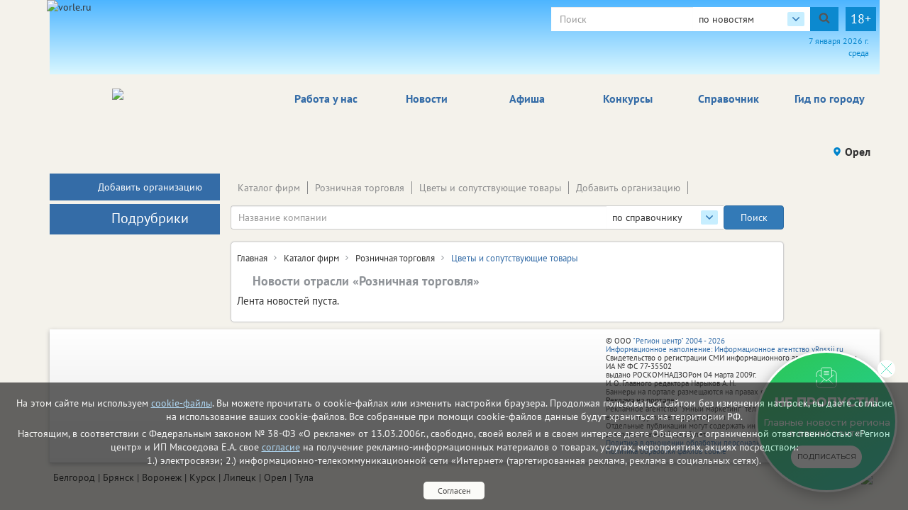

--- FILE ---
content_type: text/html; charset=utf-8
request_url: https://vorle.ru/tcvety_i_soputstvuiushchie_tovary/sector_news_recommendet/
body_size: 113998
content:

<!DOCTYPE html>
<html lang="ru">
<head>
    <meta charset="utf-8" />
    
    <title>Полезные статьи рубрики Цветы и сопутствующие товары, г.Орел</title><meta name="description" content="Полезные статьи Список лучших компаний из рубриики: Цветы и сопутствующие товары"><meta name="keywords" content="Новости Цветы и сопутствующие товары в г.Орел - адреса, телефоны, фото, отзывы | vorle.ru">
    
    
    <meta name='yandex-verification' content='4b4a665cd83726cd' /><meta name="yandex-verification" content="6397ee9676138cf0"/><meta name="yandex-verification" content="26d71fabe73964c3"/><meta name="google-site-verification" content="XWoFY6s1qPtZ-IijtXB05nWIOtvC5TQ1znVhPlajSnA" /><meta name="google-site-verification" content="DpXULPT1zJeU001e4IyDZ0fI_T6cI3Dg60nXJiY24s8" /><meta name="google-site-verification" content="XWoFY6s1qPtZ-IijtXB05nWIOtvC5TQ1znVhPlajSnA" /><meta name="google-site-verification" content="om-6cVeikUJ47j4VV0pTz0ClHsEvElZQknqKo0bA7zw"/><meta name='wmail-verification' content='4c6127a011c81d244338fbb16914fd84' />
    
    <!--meta http-equiv="Content-Security-Policy" content="default-src https://www.google.com; child-src 'none'; object-src 'none'" /-->
    <meta name="viewport" content="width=device-width, initial-scale=1.0" />
    <link rel="alternate" type="application/rss+xml" title="RSS"
          href="/rss/city57_news.rss"/>
    <link rel="stylesheet" href="/static/css/bootstrap.css">
    <link rel="stylesheet" href="/static/css/fancybox.css">
    <!-- <link rel="stylesheet" href="/static/css/fancybox3/css/fancybox.css"> -->
    <link rel="stylesheet" href="/static/css/slidorion.css">
    <link rel="stylesheet" href="/static/css/owl.carousel.css">
    <link rel="stylesheet" href="/static/css/bannersSystem.css">
    <link rel="stylesheet" href="/static/css/main2.css?v=20">
    <link rel="stylesheet" href="/static/css/comments.css">
    <link rel="stylesheet" href="/static/css/print.css">
    <script type="text/javascript" src="/static/js/jquery-1.11.0.min.js"></script>
    <script type="text/javascript" src="/static/js/carhartl-jquery-cookie-92b7715/jquery.cookie.js"></script>
    <script type="text/javascript" src="/static/js/watch.js" async=""></script>
    <script type="text/javascript" src="/static/js/fancybox.js"></script>
    
    <!-- <script type="text/javascript" src="/static/css/fancybox3/js/fancybox.js"></script> -->
    <script type="text/javascript" src="/static/js/rotator.js"></script>
    <script type="text/javascript" src="/static/js/jquery.easing.js"></script>
    <!-- Для HTML-баннеров -->
    <script type="text/javascript" src="/static/js/jquery.slidorion.min.js"></script>
    <script type="text/javascript" src="/static/js/owl.carousel.min.js"></script>
    <script type="text/javascript" src="/static/js/bootstrap.min.js"></script>
    <!--DATEPICKER-->
    <link rel="stylesheet" href="/static/css/jquery-ui.min.css">
    <script type="text/javascript" src="/static/js/jquery-ui.min.js"></script>
    <script type="text/javascript" src="/static/js/locate.js"></script>
    <!--Сколько дней назад комментарий-->
    <script type="text/javascript" src="/static/js/jquery.timeago.js"></script>
    <script type="text/javascript" src="/static/js/jquery.timeago.ru.js"></script>
    <script type="text/javascript" src="/static/js/init.js?v=3"></script>
    <script type="text/javascript" src="/static/js/menu.js"></script>
    <!-- масштабирование текста -->
    <script type="text/javascript" src="/static/js/jquery.fittext.js"></script>
    <script src='/static/js/box_modal.js' type="text/javascript"></script>
    <link href="/static/css/lightslider.min.css" rel="stylesheet">
    <link href="/static/css/lightgallery.min.css" rel="stylesheet">
    <script src="/static/js/lightslider.min.js"></script>
    <script src="/static/js/lightgallery-all.min.js"></script>
    <!-- vk -->
    <script src="https://vk.com/js/api/openapi.js?169" type="text/javascript"></script>
    

    <link rel="icon" href="/static/img/tochfavicons/favicon.svg">
    <!--  <link rel="manifest" href="/static/img/tochfavicons/manifest.json"> -->
    <meta name="msapplication-TileColor" content="#da532c">
    <meta name="theme-color" content="#ffffff">
    <meta name="google-site-verification" content="O3eGeYuqCNjkYDZ26-nqAf8ZpJpu9gacaiK6ozH2hBY" />
    <!-- Снег 	<script type="text/javascript" src="http://mvcreative.ru/example/6/2/snow.js"></script>-->
    <!--[if lt IE 9]
    <script src="https://oss.maxcdn.com/html5shiv/3.7.2/html5shiv.min.js"></script>
    <script src="https://oss.maxcdn.com/respond/1.4.2/respond.min.js"></script>
    [endif]-->
    
    <script src='/static/js/catalog_goods.js' type="text/javascript"></script>

    
    
    
	<script type="text/javascript">(window.Image ? (new Image()) : document.createElement('img')).src = 'https://vk.com/rtrg?p=VK-RTRG-182552-hQti3';</script>

</head>
<body>

<div id="gdpr">
    <script>
        $(document).ready(function () {
            $.get('/gdpr_ajax/',{path: "/tcvety_i_soputstvuiushchie_tovary/sector_news_recommendet/"}, function (data) {
                $('div#gdpr').append(data);

            })
        })
    </script>
</div>



<div class="toup hidden-print">Наверх</div>
<!-- Проверка CSRF -->
<script type="text/javascript">
    $(document).ready(function () {
        var csrftoken = $.cookie('csrftoken');

        function csrfSafeMethod(method) {
            // these HTTP methods do not require CSRF protection
            return (/^(GET|HEAD|OPTIONS|TRACE)$/.test(method));
        }

        $.ajaxSetup({
            beforeSend: function (xhr, settings) {
                if (!csrfSafeMethod(settings.type) && !this.crossDomain) {
                    xhr.setRequestHeader("X-CSRFToken", csrftoken);
                }
            }
        });
    })
</script>
<!-- Конец проверки CSRF -->

	<!-- Yandex.Metrika counter -->
<script type="text/javascript">
    (function (m, e, t, r, i, k, a) {
        m[i] = m[i] || function () {
            (m[i].a = m[i].a || []).push(arguments)
        };
        m[i].l = 1 * new Date();
        k = e.createElement(t), a = e.getElementsByTagName(t)[0], k.async = 1, k.src = r, a.parentNode.insertBefore(k, a)
    })
    (window, document, "script", "https://mc.yandex.ru/metrika/tag.js", "ym");
    ym(37472640, "init", {
        clickmap: true,
        trackLinks: true,
        accurateTrackBounce: true,
        webvisor: true
    });
</script>
<noscript>
    <div><img src="https://mc.yandex.ru/watch/37472640" style="position:absolute; left:-9999px;" alt=""/></div>
</noscript>
<!-- /Yandex.Metrika counter -->
































	<noindex><!--LiveInternet counter--><script type="text/javascript">
new Image().src = "//counter.yadro.ru/hit?r"+
escape(document.referrer)+((typeof(screen)=="undefined")?"":
";s"+screen.width+"*"+screen.height+"*"+(screen.colorDepth?
screen.colorDepth:screen.pixelDepth))+";u"+escape(document.URL)+
";h"+escape(document.title.substring(0,80))+
";"+Math.random();</script><!--/LiveInternet--></noindex>


	<!--Google analytics-->
 <script>
 (function(i,s,o,g,r,a,m){i['GoogleAnalyticsObject']=r;i[r]=i[r]||function(){
 (i[r].q=i[r].q||[]).push(arguments)},i[r].l=1*new Date();a=s.createElement(o),
 m=s.getElementsByTagName(o)[0];a.async=1;a.src=g;m.parentNode.insertBefore(a,m)
 })(window,document,'script','//www.google-analytics.com/analytics.js','ga');

 ga('create', 'UA-66187273-14', 'auto'); //ТУТ МЕНЯТЬ НОМЕР НА СВОЙ
 ga('require', 'displayfeatures');
 ga('send', 'pageview');

 /* Accurate bounce rate by time */
 if (!document.referrer ||
 document.referrer.split('/')[2].indexOf(location.hostname) != 0)
 setTimeout(function(){
 ga('send', 'event', 'Новый посетитель', location.pathname);
 }, 15000);</script>

 <!--Google analytics-->

<!--
(% comment %)
	
	
(% endcomment %)
-->
<div id="brand_banner">
    
    <script>
        $(document).ready(function () {
            $.get('/banners/brand_banner', {reg: '57', rub: 'tcvety_i_soputstvuiushchie_tovary'}, function (data) {
                $('div#brand_banner').append(data);
            })
        })
    </script>
</div>
<DIV class="body_wrap container">
    <noindex><div id="peretyajka" hidden>
        
    </div></noindex>
    <div class="container top_container">
        <div class="row weather hidden-print">
            <div id="towel">
                <img src="/static/img/towel.png" alt="vorle.ru">
            </div>
            <noindex>

                
            </noindex>
            <div class="search">

                <form class="form-inline form-age" id="s_news" style="margin:0;" action="/search/news/" method="GET"
                      enctype="multipart/form-data" onsubmit="document.getElementById('rotator').src='/static/img/Gray_circles_rotate.gif';">
                    <div class="form-group">
                        <div class="input-group">
                            <input name="text" type="text" class="form-control searcharea" placeholder="Поиск"
                                   value="">
                            <div class="search_select">
                                <span class="search_select__current">по новостям</span>
                                <div class="search_select__list">
                                    <span class="search_select__option" data-path="/search/firm/">по справочнику</span>
                                    <span class="search_select__option" data-path="/search/news/" style="display: none">по новостям</span>
                                    <span class="search_select__option" data-path="/search/all/">по всему порталу</span>
                                </div>
                            </div>
                            <div class="input-group-addon" onclick="document.getElementById('s_news').submit();
                            document.getElementById('rotator').src='/static/img/Gray_circles_rotate.gif';
                            this.onclick=''">
                                <img id='rotator' width='16px' src="/static/admin/img/search.svg" alt=""></div>
                        </div>
                    </div>
                    <div class="age-warn">18+</div>
                    <input type="hidden" name="searchid" value="2357564"/>
                </form>
                <div id="enter_button"></div>
                
                
                
                
                
                <div id="date"></div>
                <script>
                    $(document).ready(function () { //загрузка даты и
                        $('#date').html(d.getDate() + " " + month[d.getMonth()] + " " +
                            d.getFullYear() + " г.<br>" + day[d.getDay()]);
                        //кнопки войти / выйти
                        $.get('/auth/username', {next: '/tcvety_i_soputstvuiushchie_tovary/sector_news_recommendet/'},
                            function(data) {
                                $('#enter_button').html(data)
                            })
                    })
                </script>
            </div>
        </div>



        <div class="row menu_bar">
            <div class="col-lg-3 col-md-3 col-sm-4 col-xs-6" id="logo">
                <a href="/">
	<img src="/static/img/logo/_57.png">
</a>
            </div>
            <nav role="navigation" class="navbar navbar-default col-lg-9 col-md-9 col-sm-8 col-xs-6 hidden-print">
	<div class="navbar-header">
		<button type="button" data-target="#navbarCollapse" data-toggle="collapse" class="navbar-toggle">
			<span class="sr-only">Toggle navigation</span>
			<span class="icon-bar"></span>
			<span class="icon-bar"></span>
			<span class="icon-bar"></span>
		</button>
	</div>

	<div class="collapse navbar-collapse">
		<ul class="nav navbar-nav">
            <li class="corona" ><a href="/rabota_u_nas/" class="par2">Работа у нас</a>
            </li>
		
				<li><a href="/events/" class="par3">Новости</a></li>
	<li><a href="/afisha/" class="par6">Афиша</a></li>
	<li><a href="/katalog_firm/" class="par4">Справочник</a></li>
	<li><a href="/gid_po_gorodu/" class="par94">Гид по городу</a></li>
		
            <li class=""><a  href="/konkurs/" class="par10">Конкурсы</a>
            </li>
		</ul>
	</div>
</nav>

        </div>
    </div>
    
    <div class="container region_select hidden-print">
        <div class="row">
            
                
                    <div class="submenu"><ul class="owl-carousel" id="news_menu">



</ul></div>
                
            
            <div class="region">
                <!-- Переключится на другой регион  -->
                <span id="region_current">Орел<img src="/static/img/region_arrow.svg" alt=""></span>



                <ul>
	<li><a title="Белгород" href="http://vbelgorode.com/" rel="noopener noreferrer nofollow" target="_blank">Белгород</a></li><li><a title="Брянск" href="http://vbryanske.com/" rel="noopener noreferrer nofollow" target="_blank">Брянск</a></li><li><a title="Воронеж" href="http://vvoronezhe.ru/" rel="noopener noreferrer nofollow" target="_blank">Воронеж</a></li><li><a title="Курск" href="http://vkurske.com/" rel="noopener noreferrer nofollow" target="_blank">Курск</a></li><li><a title="Липецк" href="http://gorodlip.ru/" rel="noopener noreferrer nofollow" target="_blank">Липецк</a></li><li><a title="Орел" href="http://vorle.ru/" rel="noopener noreferrer nofollow" target="_blank">Орел</a></li><li><a title="Тула" href="http://vtule.ru/" rel="noopener noreferrer nofollow" target="_blank">Тула</a></li>
</ul>
            </div>
        </div>
    </div>
    
    <!--script type="text/javascript" src="/static/js/catalog_item.js"></script-->
    <script>
        $(document).ready(function() {
            $('html, body').animate({
                scrollTop: $("#region_current").offset().top
            }, 'slow');
        });
    </script>
    <!-- Перетяжка -->
    <noindex>
        <div id="s_main_banner"></div>
        <script>
            $(document).ready(function () {
                $.get('/banners/s_main_banner', {reg: '57', rub: 'tcvety_i_soputstvuiushchie_tovary'},
                    function (data) {
                        $('div#s_main_banner').append(data);
                    });
            })
        </script>
        
    </noindex>
    <!-- Перетяжка -->

    <link rel="stylesheet" href="/static/css/catalog.css">
    <script type="text/javascript" src="/static/js/catalog.js"></script>


    <div class="container">
        <div class="row main">
            <!--средняя колонка-->
            <div class="col-lg-9 push-lg-2 col-md-9 push-md-2 col-sm-12 col-xs-12">
                <div class="main_content catalog">
                    <div class="inner_menu">
                        

<div id="cat_search">
    <form action="/search/firm/" method="GET" id="form-search-in-firmcatalog">
        <input class="searcharea form-control" type="text" placeholder="Название компании" name="text" value="">
        <div class="search_select">
            <span class="search_select__current">по справочнику</span>
            <div class="search_select__list">
                <span class="search_select__option" data-path="/search/firm/" style="display: none">по справочнику</span>
                <span class="search_select__option" data-path="/search/news/">по новостям</span>
                <span class="search_select__option" data-path="/search/all/">по всему порталу</span>
            </div>
        </div>
        <input type="submit" class="btn btn-primary" value="Поиск">
        <input type="hidden" name="searchid" value="2357564"/>
    </form>
</div>
<script>
</script>
                        <ul>
                            
	
		<li><a itemprop="item" href="/katalog_firm/">Каталог фирм</a></li>
	
		<li><a itemprop="item" href="/roznichnaia_torgovlia2/">Розничная торговля</a></li>
	
		<li><a itemprop="item" href="/tcvety_i_soputstvuiushchie_tovary/">Цветы и сопутствующие товары</a></li>
	

                            <!--li><a href="/katalog_firm/">Справочник</a></li-->
                            
                            <li><a href="#comp_add" class="fancybox">Добавить организацию</a></li>
                        </ul>
                    </div>

                    
	



<div class="all_news">
    <div class="block">
        <div class="breadcrumbs">
            
<a class="breads_elem" href="/">Главная</a>

    
        <a class="breads_elem" href="/katalog_firm/">Каталог фирм</a>
    

    
        <a class="breads_elem" href="/roznichnaia_torgovlia2/">Розничная торговля</a>
    

    
        <span>Цветы и сопутствующие товары</span>
    


            
        </div>
        <h1 class="block_header">Новости отрасли &laquo;Розничная торговля&raquo;</h1>
        
            <p>Лента новостей пуста.</p>
        
        </div>
    </div>

                </div>
            </div>

            <!--Левая колонка-->
            <div class="col-lg-2 pull-lg-9 col-md-2 pull-md-9 col-sm-12 col-xs-12">
                <!--Левое меню каталога-->
                <div id="left_menu">
	<ul>
		
			
			
		
	</ul>
</div>
                <a id="left_add_btn" href="#free_add" class="fancybox">Добавить организацию</a>

                <!--240х400-->
                <noindex>
                    <div id="s_left_banner"></div>
                    <div id="s_left_banner_one"></div>
                    <div id="s_left_banner_two"></div>
                    <script>
                        $(document).ready(function () {
                            $.get('/banners/s_left_banner', {reg: '57', rub: 'tcvety_i_soputstvuiushchie_tovary'},
                                function (data) {
                                    $('div#s_left_banner').append(data);
                                });
                            $.get('/banners/s_left_banner_one', {reg: '57', rub: 'tcvety_i_soputstvuiushchie_tovary'},
                                function (data) {
                                    $('div#s_left_banner_one').append(data);
                                });
                            $.get('/banners/s_left_banner_two', {reg: '57', rub: 'tcvety_i_soputstvuiushchie_tovary'},
                                function (data) {
                                    $('div#s_left_banner_two').append(data);
                                });
                        })
                    </script>
                    
                    
                    
                </noindex>
                <!-- ВТОРОЕ МЕНЮ ОНО ! -->
                <a name="anchor"></a>
                <span id="show_menu_btn">Подрубрики</span>
            </div>

            <!--Правая колонка-->
            <div class="col-lg-1 col-md-1 col-sm-12 col-xs-12">
                <div class="right_col">
                    <!-- 120x240 -->
                    <noindex>
                        <div id="s_right_banner"></div>
                        <div id="s_right_banner_one"></div>
                        <div id="s_right_banner_two"></div>
                        <script>
                            $(function () {
                                $.get('/banners/s_right_banner', {reg: '57', rub: 'tcvety_i_soputstvuiushchie_tovary'},
                                    function (data) {
                                        $('div#s_right_banner').append(data);
                                    });
                                $.get('/banners/s_right_banner_one', {reg: '57', rub: 'tcvety_i_soputstvuiushchie_tovary'},
                                    function (data) {
                                        $('div#s_right_banner_one').append(data);
                                    });
                                $.get('/banners/s_right_banner_two', {reg: '57', rub: 'tcvety_i_soputstvuiushchie_tovary'},
                                    function (data) {
                                        $('div#s_right_banner_two').append(data);
                                    });
                            })
                        </script>
                        
                        
                        
                    </noindex>
                </div>
            </div>
        </div>
        <div id="left_menu">
	<ul>
		
			
			
		
	</ul>
</div> <!-- ВТОРОЕ МЕНЮ ОНО ! -->
    </div>

    <!-- ФОРМЫ -->
    
    <div id="comp_add" class="" hidden>
        <script>
            firm_id = '';
        </script>
        <div class="free_forms_cont" >
</div>
<style>
    .errortext {
        color: red;
    }
    .free_forms_tabs {
        cursor: pointer;
    }
</style>
<script>
    rubrica = 'tcvety_i_soputstvuiushchie_tovary';
    $(function () {
        $.get('/add-company-pri/0', function (view) {
            $('.free_forms_cont').html(view)
        })
    })

    $('body').unbind().on('submit', '#add-new-company, #send-order, #send-correct', function (e) {
        e.preventDefault();
        let order_ser = $(this).serializeArray();
        let order_data = {};
        $.each(order_ser, function(_, kv) {
            order_data[kv.name] = kv.value;
        });

        $('span.errortext').remove();
        
        let $required_mes = $('<span class="errortext">Поставьте галочку, что вы согласны</span>');
        let error = false;

        console.log(order_data);
        if (order_data.check === undefined) {
            $('.checks').append($required_mes.clone());
            
            error = true;
        }
        if(error) {
            return false;
        }

        var el = $(this).find('button.free_add__submit');
        var form_data = new FormData(this);
        if(firm_id) form_data.append('firm_id', firm_id)
        else form_data.append('rubrica', rubrica)
        el.hide();
        el.after('<img class="ajax-load" src="/static/img/ajax-loader.gif" style="display: block; margin: 0 auto;">');
        $.ajax({
            cache: false,
            url: "/add-company-pri/0",
            type: "POST",
            processData: false,
            contentType: false,
            data: form_data,
            success: function(view) {
                $('.free_forms_cont').html('');
                $.fancybox.close();
                $('.ajax-load').remove();
                el.show();
                $.fancybox.open($('.free_forms_cont'));


                $('.free_forms_cont').html(view);
                $('.fancybox-wrap').addClass("free_forms_thanks_wrapper")
            },
            error: function (data) {
                $('.ajax-load').remove();
                el.show();
                console.log(data);
            }
        })
    })

</script>
    </div>

    <div id="firm_mistake" class="form">
        <h4>Ошибка в данных организации</h4>
        <script type="text/javascript">
    $(document).ready(function () {
		$('body').on('click', '.show_law', function(){
			$('.r_form').hide();
			$('.law_text').show();
		});
		$('body').on('click', '.show_form', function(){
			$('.r_form').show();
			$('.law_text').hide();
		});
    });
</script>
<div class="largeofset r_form">
	<form enctype="multipart/form-data" action="/katalog_firm/add_mistake/" method="post">
		<input type="hidden" name="csrfmiddlewaretoken" value="1uk9jVHL7j7mF4ijtrlQ8hPHaNtCCfgZNcsEHk2DXdYiyT49wKpznNUYqsmcvvMN">
		

<div class="form-group">
    
    <input type="text" name="your_name" placeholder="Имя" required class="form-control" id="id_your_name">
</div>
		

<div class="form-group">
    
    <input type="text" name="your_email" placeholder="Электронная почта" required class="form-control" id="id_your_email">
</div>
		

<div class="form-group">
    
    <input type="text" name="your_phone" placeholder="Телефон" required class="form-control" id="id_your_phone">
</div>
		

<div class="form-group">
    
    <textarea name="your_text" cols="2" rows="2" placeholder="Какие именно данные об организации некорректны?" required class="form-control" id="id_your_text">
</textarea>
</div>
		

<div class="form-group">
    
    
            <script type="text/javascript">
                var onloadCallback = function() {
                    grecaptcha.render('id_recaptcha', {
                        'sitekey' : '6LfYktMhAAAAACQo2r2zVHe-QLwd_rzhw2fvydtj'
                    });
                };
            </script>
            <div id='id_recaptcha'></div>
            <script src="https://www.google.com/recaptcha/api.js?hl=ru&onload=onloadCallback&render=explicit" async defer></script>
            
</div> 
		<input type="hidden" name="url_company" value="/tcvety_i_soputstvuiushchie_tovary/sector_news_recommendet/">
		
		<p class="show_law item_link">Отправляя данную форму, вы соглашаетесь с <br><u>Политикой о защите персональных данных</u><br></p>
		
		<button type="submit" class="btn btn-primary">Отправить</button>
	</form>
</div>
<div class="largeofset law_text">
	<p class="show_form item_link"><u>Вернутся к заполнению формы</u></p>
	<div class="block" style="text-align:left;">
    <!-- <p align="right"><br>УТВЕРЖДАЮ<br>
		Директор ООО «Регион центр»<br>
		Нарыков А.Н.<br>
		г. Орел</p> -->

    <h1 class="block_header">Политика Общества с ограниченной ответственностью «Регион центр» в
        отношении обработки
        персональных данных</h1>
    <p class="protection-page_sub">1. Общие положения</p>

    <p>1.1. Настоящая Политика Общества с ограниченной ответственностью «Регион центр» в
        отношении обработки
        персональных данных (далее - Политика) разработана во исполнение требований п.2 ч.1 ст.
        18.1
        Федерального закона от 27.07.2006 N 152-ФЗ "О персональных данных" (далее - Закон о
        персональных данных) в целях обеспечения защиты прав и свобод человека и гражданина при
        обработке его
        персональных данных, в том числе защиты прав на неприкосновенность частной жизни, личную
        и семейную тайну.</p>

    <p>1.2. Политика действует в отношении всех персональных данных, которые обрабатывает
        Общества с ограниченной
        ответственностью «Регион центр» (далее - Оператор, ООО «Регион центр»).</p>

    <p>1.3. Политика распространяется на отношения в области обработки персональных данных,
        возникшие у Оператора как
        до, так и после утверждения настоящей Политики.</p>

    <p>1.4. Во исполнение требований ч. 2 ст. 18.1 Закона о персональных данных настоящая
        Политика публикуется в свободном доступе в информационно-телекоммуникационной сети
        Интернет на сайте Оператора.
    </p>

    <p>1.5. Основные понятия, используемые в Политике:</p>

    <p><b>персональные данные</b> - любая информация, относящаяся к прямо или косвенно
        определенному или определяемому
        физическому лицу (субъекту персональных данных);</p>

    <p><b>оператор персональных данных (оператор)</b> - государственный орган, муниципальный
        орган, юридическое или
        физическое лицо, самостоятельно или совместно с другими лицами организующие и (или)
        осуществляющие обработку
        персональных данных, а также определяющие цели обработки персональных данных, состав
        персональных данных,
        подлежащих обработке, действия (операции), совершаемые с персональными данными;</p>

    <p><b>обработка персональных данных</b> - любое действие (операция) или совокупность
        действий (операций) с
        персональными данными, совершаемых с использованием средств автоматизации или без их
        использования. Обработка
        персональных данных включает в себя в том числе:</p>

    <ul>
        <li>
            <p>сбор;</p>
        </li>
        <li>
            <p>запись;</p>
        </li>
        <li>
            <p>систематизацию;</p>
        </li>
        <li>
            <p>накопление;</p>
        </li>
        <li>
            <p>хранение;</p>
        </li>
        <li>
            <p>уточнение (обновление, изменение);</p>
        </li>
        <li>
            <p>извлечение;</p>
        </li>
        <li>
            <p>использование;</p>
        </li>
        <li>
            <p>передачу (распространение, предоставление, доступ);</p>
        </li>
        <li>
            <p>обезличивание;</p>
        </li>
        <li>
            <p>блокирование;</p>
        </li>
        <li>
            <p>удаление;</p>
        </li>
        <li>
            <p>уничтожение;</p>
        </li>
    </ul>

    <p><b>автоматизированная обработка персональных данных</b> - обработка персональных данных с
        помощью средств
        вычислительной техники;</p>

    <p><b>распространение персональных данных</b> - действия, направленные на раскрытие
        персональных данных
        неопределенному кругу лиц;</p>

    <p><b>предоставление персональных данных</b> - действия, направленные на раскрытие
        персональных данных определенному
        лицу или определенному кругу лиц;</p>

    <p><b>блокирование персональных данных</b> - временное прекращение обработки персональных
        данных (за исключением
        случаев, если обработка необходима для уточнения персональных данных);</p>

    <p><b>уничтожение персональных данных</b> - действия, в результате которых становится
        невозможным восстановить
        содержание персональных данных в информационной системе персональных данных и (или) в
        результате которых
        уничтожаются материальные носители персональных данных;</p>

    <p><b>обезличивание персональных данных</b> - действия, в результате которых становится
        невозможным без
        использования дополнительной информации определить принадлежность персональных данных
        конкретному субъекту
        персональных данных;</p>

    <p><b>информационная система персональных данных</b> - совокупность содержащихся в базах
        данных персональных данных
        и обеспечивающих их обработку информационных технологий и технических средств.</p>

    <p>1.6. Основные права и обязанности Оператора.</p>

    <p>1.6.1. Оператор имеет право:</p>

    <ol>
        <li>
            <p>самостоятельно определять состав и перечень мер, необходимых и достаточных для
                обеспечения выполнения
                обязанностей, предусмотренных Законом о персональных данных и принятыми в
                соответствии с ним нормативными правовыми актами, если иное не предусмотрено
                Законом о персональных
                данных или другими федеральными законами;</p>
        </li>
        <li>
            <p>поручить обработку персональных данных другому лицу с согласия субъекта
                персональных данных, если иное не
                предусмотрено федеральным законом, на основании заключаемого с этим лицом
                договора. Лицо, осуществляющее
                обработку персональных данных по поручению Оператора, обязано соблюдать принципы
                и правила обработки
                персональных данных, предусмотренные Законом о персональных данных, соблюдать
                конфиденциальность персональных данных, принимать необходимые меры, направленные
                на обеспечение
                выполнения обязанностей, предусмотренных Законом о персональных данных;</p>
        </li>
        <li>
            <p>в случае отзыва субъектом персональных данных согласия на обработку персональных
                данных Оператор вправе
                продолжить обработку персональных данных без согласия субъекта персональных
                данных при наличии
                оснований, указанных в Законе о персональных данных.</p>
        </li>
    </ol>

    <p>1.6.2. Оператор обязан:</p>

    <ol>
        <li>
            <p>организовывать обработку персональных данных в соответствии с требованиями Закона
                о персональных данных;
            </p>
        </li>
        <li>
            <p>отвечать на обращения и запросы субъектов персональных данных и их законных
                представителей в соответствии
                с требованиями&nbsp;Закона о персональных данных;</p>
        </li>
        <li>
            <p>сообщать в уполномоченный орган по защите прав субъектов
                персональных данных (Федеральную службу по надзору в сфере связи, информационных
                технологий и
                массовых коммуникаций (Роскомнадзор)) по запросу этого органа необходимую
                информацию в течение 10
                рабочих дней с даты получения такого запроса. Данный срок может быть продлен, но
                не более чем на пять
                рабочих дней. Для этого Оператору необходимо направить в Роскомнадзор
                мотивированное уведомление с
                указанием причин продления срока предоставления запрашиваемой информации;</p>
        </li>
        <li>
            <p>в порядке, определенном федеральным органом исполнительной власти, уполномоченным
                в области обеспечения
                безопасности, обеспечивать взаимодействие с государственной системой
                обнаружения, предупреждения и
                ликвидации последствий компьютерных атак на информационные ресурсы РФ, включая
                информирование его о
                компьютерных инцидентах, которые повлекли неправомерную передачу
                (предоставление, распространение,
                доступ) персональных данных.</p>
        </li>
    </ol>

    <p>1.7. Основные права субъекта персональных данных. Субъект персональных данных имеет
        право:</p>

    <ol>
        <li>
            <p>получать информацию, касающуюся обработки его персональных данных, за исключением
                случаев,
                предусмотренных федеральными законами. Сведения
                предоставляются субъекту персональных данных Оператором в доступной форме, и в
                них не должны содержаться
                персональные данные, относящиеся к другим субъектам персональных данных, за
                исключением случаев, когда
                имеются законные основания для раскрытия таких персональных данных. Перечень
                информации и >порядок ее
                получения установлен
                Законом о персональных данных;</p>
        </li>
        <li>
            <p>требовать от оператора уточнения его персональных данных, их блокирования или
                уничтожения в случае, если
                персональные данные являются неполными, устаревшими, неточными, незаконно
                полученными или не являются
                необходимыми для заявленной цели обработки, а также принимать предусмотренные
                законом меры по защите
                своих прав;</p>
        </li>
        <li>
            <p>дать предварительное согласие на обработку персональных данных в целях
                продвижения на рынке товаров,
                работ и услуг;</p>
        </li>
        <li>
            <p>обжаловать в Роскомнадзоре
                или в судебном порядке неправомерные действия или бездействие Оператора при
                обработке его персональных
                данных.</p>
        </li>
    </ol>

    <p>1.8. Контроль за исполнением требований настоящей Политики осуществляется уполномоченным
        лицом, ответственным за
        организацию обработки персональных данных у Оператора.</p>

    <p>1.9. Ответственность за нарушение требований законодательства Российской Федерации и
        нормативных актов ООО
        «Регион центр» в сфере обработки и защиты персональных данных определяется в
        соответствии с законодательством
        Российской Федерации.</p>

    <p class="protection-page_sub">2. Цели сбора персональных данных</p>



    <p>2.1. Обработка персональных данных ограничивается достижением конкретных, заранее
        определенных
        и законных целей. Не допускается обработка персональных данных, несовместимая с целями
        сбора персональных
        данных.</p>

    <p>2.2. Обработке подлежат только персональные данные, которые отвечают целям их обработки.
    </p>

    <p>2.3. Обработка Оператором персональных данных осуществляется в
        следующих целях:</p>

    <ul>
        <li>
            <p>осуществление своей деятельности в соответствии с уставом ООО «Регион центр», в
                том
                числе заключение и исполнение договоров с контрагентами;</p>
        </li>
        <li>
            <p>исполнение трудового законодательства в рамках трудовых и иных непосредственно
                связанных с ним отношений, в том числе: содействие работникам в трудоустройстве,
                получении
                образования и продвижении по службе, привлечение и отбор кандидатов на работу у
                Оператора,
                обеспечение личной безопасности работников, контроль количества и качества
                выполняемой работы,
                обеспечение сохранности имущества, ведение кадрового и бухучета, заполнение и
                передача в
                уполномоченные органы требуемых форм отчетности, организация постановки на
                индивидуальный
                (персонифицированный) учет работников в системах обязательного пенсионного
                страхования и
                обязательного социального страхования;</p>
        </li>
    </ul>



    <p>2.4. Обработка персональных данных работников может осуществляться исключительно в целях
        обеспечения соблюдения законов и иных нормативных правовых актов.</p>



    <p class="protection-page_sub">3. Правовые основания обработки персональных данных</p>



    <p>3.1. Правовым основанием обработки персональных данных является совокупность нормативных
        правовых актов, во исполнение которых и в соответствии с которыми Оператор осуществляет
        обработку
        персональных данных, в том числе:</p>

    <ul>
        <li>
            <p>Конституция&nbsp;Российской Федерации;</p>
        </li>
        <li>
            <p>Гражданский кодекс&nbsp;Российской Федерации;</p>
        </li>
        <li>
            <p>Трудовой кодекс Российской Федерации;</p>
        </li>
        <li>
            <p>Налоговый кодекс Российской Федерации;</p>
        </li>
        <li>
            <p>Федеральный закон от 08.02.1998 N 14-ФЗ "Об обществах с ограниченной
                ответственностью"; </p>
        </li>
        <li>
            <p>Федеральный от 06.12.2011 N 402-ФЗ "О бухгалтерском учете";</p>
        </li>
        <li>
            <p>Федеральный закон от 15.12.2001 N 167-ФЗ "Об обязательном пенсионном страховании
                в
                Российской Федерации";</p>
        </li>
        <li>
            <p>иные нормативные правовые акты, регулирующие отношения, связанные с деятельностью
                Оператора.</p>
        </li>
    </ul>

    <p>3.2. Правовым основанием обработки персональных данных также являются:</p>

    <ul>
        <li>
            <p>устав ООО «Регион центр»;</p>
        </li>
        <li>
            <p>договоры, заключаемые между Оператором и субъектами персональных данных;</p>
        </li>
        <li>
            <p>субъектов персональных данных на обработку их персональных данных.</p>
        </li>
    </ul>



    <p class="protection-page_sub">4. Объем и категории обрабатываемых персональных данных,</p>

    <p><b>категории субъектов персональных данных</b></p>



    <p>4.1. Содержание и объем обрабатываемых персональных данных должны соответствовать
        заявленным
        целям обработки, предусмотренным в разд 2 настоящей Политики. Обрабатываемые
        персональные данные не должны
        быть избыточными по отношению к заявленным целям их обработки.</p>

    <p>4.2. Оператор может обрабатывать персональные данные следующих категорий субъектов
        персональных данных.</p>

    <p>4.2.1. Кандидаты для приема на работу к Оператору - для целей исполнения трудового
        законодательства в рамках трудовых и иных непосредственно связанных с ним отношений:</p>

    <ul>
        <li>
            <p>фамилия, имя, отчество;</p>
        </li>
        <li>
            <p>пол;</p>
        </li>
        <li>
            <p>гражданство;</p>
        </li>
        <li>
            <p>дата и место рождения;</p>
        </li>
        <li>
            <p>контактные данные;</p>
        </li>
        <li>
            <p>сведения об образовании, опыте работы, квалификации;</p>
        </li>
        <li>
            <p>иные персональные данные, сообщаемые кандидатами в резюме и сопроводительных
                письмах.</p>
        </li>
    </ul>

    <p>4.2.2. Работники и бывшие работники Оператора - для целей исполнения трудового
        законодательства в рамках трудовых и иных непосредственно связанных с ним отношений:</p>

    <ul>
        <li>
            <p>фамилия, имя, отчество;</p>
        </li>
        <li>
            <p>пол;</p>
        </li>
        <li>
            <p>гражданство;</p>
        </li>
        <li>
            <p>дата и место рождения;</p>
        </li>
        <li>
            <p>изображение (фотография);</p>
        </li>
        <li>
            <p>паспортные данные;</p>
        </li>
        <li>
            <p>адрес регистрации по месту жительства;</p>
        </li>
        <li>
            <p>адрес фактического проживания;</p>
        </li>
        <li>
            <p>контактные данные;</p>
        </li>
        <li>
            <p>индивидуальный номер налогоплательщика;</p>
        </li>
        <li>
            <p>страховой номер индивидуального лицевого счета (СНИЛС);</p>
        </li>
        <li>
            <p>сведения об образовании, квалификации, профессиональной подготовке и повышении
                квалификации;</p>
        </li>
        <li>
            <p>семейное положение, наличие детей, родственные связи;</p>
        </li>
        <li>
            <p>сведения о трудовой деятельности, в том числе наличие поощрений, награждений и
                (или)
                дисциплинарных взысканий;</p>
        </li>
        <li>
            <p>данные о регистрации брака;</p>
        </li>
        <li>
            <p>сведения о воинском учете;</p>
        </li>
        <li>
            <p>сведения об инвалидности;</p>
        </li>
        <li>
            <p>сведения об удержании алиментов;</p>
        </li>
        <li>
            <p>сведения о доходе с предыдущего места работы;</p>
        </li>
        <li>
            <p>иные персональные данные, предоставляемые работниками в соответствии с
                требованиями
                трудового законодательства.</p>
        </li>
    </ul>

    <p>4.2.3. Члены семьи работников Оператора - для целей исполнения трудового законодательства
        в
        рамках трудовых и иных непосредственно связанных с ним отношений:</p>

    <ul>
        <li>
            <p>фамилия, имя, отчество;</p>
        </li>
        <li>
            <p>степень родства;</p>
        </li>
        <li>
            <p>год рождения;</p>
        </li>
        <li>
            <p>иные персональные данные, предоставляемые работниками в соответствии с
                требованиями
                трудового законодательства.</p>
        </li>
    </ul>

    <p>4.2.4. Представители (работники) клиентов и контрагентов Оператора (юридических лиц) -
        для
        целей осуществления своей деятельности в соответствии с уставом ООО «Регион центр»:</p>

    <ul>
        <li>
            <p>фамилия, имя, отчество;</p>
        </li>
        <li>
            <p>паспортные данные;</p>
        </li>
        <li>
            <p>контактные данные;</p>
        </li>
        <li>
            <p>замещаемая должность;</p>
        </li>
        <li>
            <p>иные персональные данные, предоставляемые представителями (работниками) клиентов
                и
                контрагентов, необходимые для заключения и исполнения договоров.</p>
        </li>
    </ul>

    <p>4.3. Обработка Оператором биометрических персональных данных (сведений, которые
        характеризуют
        физиологические и биологические особенности человека, на основании которых можно
        установить его личность)
        осуществляется в соответствии с законодательством Российской Федерации.</p>



    <p>4.4. Оператором не осуществляется обработка специальных категорий персональных данных,
        касающихся расовой, национальной принадлежности, политических взглядов, религиозных или
        философских
        убеждений, состояния здоровья, интимной жизни, за исключением случаев, предусмотренных
        законодательством
        РФ.</p>



    <p class="protection-page_sub">5. Порядок и условия обработки персональных данных</p>



    <p>5.1. Обработка персональных данных осуществляется Оператором в соответствии с
        требованиями
        законодательства Российской Федерации.</p>

    <p>5.2. Обработка персональных данных осуществляется с согласия субъектов персональных
        данных на
        обработку их персональных данных, а также без такового в случаях, предусмотренных
        законодательством
        Российской Федерации.</p>

    <p>5.3. Оператор осуществляет обработку персональных данных для каждой цели их обработки
        следующими способами:</p>

    <ul>
        <li>
            <p>неавтоматизированная обработка персональных данных;</p>
        </li>
        <li>
            <p>автоматизированная обработка персональных данных с передачей полученной
                информации по
                информационно-телекоммуникационным сетям или без таковой;</p>
        </li>
        <li>
            <p>смешанная обработка персональных данных.</p>
        </li>
    </ul>

    <p>5.4. К обработке персональных данных допускаются работники Оператора, в должностные
        обязанности которых входит обработка персональных данных.</p>

    <p>5.5. Обработка персональных данных для каждой цели обработки, указанной в п. 2.3
        настоящей
        Политики, осуществляется путем:</p>

    <ul>
        <li>
            <p>получения персональных данных в устной и письменной форме непосредственно от
                субъектов
                персональных данных;</p>
        </li>
        <li>
            <p>внесения персональных данных в журналы, реестры и информационные системы
                Оператора;</p>
        </li>
        <li>
            <p>использования иных способов обработки персональных данных.</p>
        </li>
    </ul>

    <p>5.6. Не допускается раскрытие третьим лицам и распространение персональных данных без
        согласия
        субъекта персональных данных, если иное не предусмотрено федеральным законом. Согласие
        на обработку
        персональных данных, разрешенных субъектом персональных данных для распространения,
        оформляется отдельно от
        иных согласий субъекта персональных данных на обработку его персональных данных.
        Требования к содержанию
        согласия на обработку персональных данных, разрешенных субъектом персональных данных для
        распространения,
        утверждены Приказом Роскомнадзора от 24.02.2021 N 18.</p>

    <p>5.7. Передача персональных данных органам дознания и следствия, в Федеральную налоговую
        службу, Социальный фонд России и другие уполномоченные органы исполнительной власти и
        организации
        осуществляется в соответствии с требованиями законодательства Российской Федерации.</p>

    <p>5.8. Оператор принимает необходимые правовые, организационные и технические меры для
        защиты
        персональных данных от неправомерного или случайного доступа к ним, уничтожения,
        изменения, блокирования,
        распространения и других несанкционированных действий, в том числе:</p>

    <ul>
        <li>
            <p>определяет угрозы безопасности персональных данных при их обработке;</p>
        </li>
        <li>
            <p>принимает локальные нормативные акты и иные документы, регулирующие отношения в
                сфере
                обработки и защиты персональных данных;</p>
        </li>
        <li>
            <p>назначает лиц, ответственных за обеспечение безопасности персональных данных в
                структурных подразделениях и информационных системах Оператора;</p>
        </li>
        <li>
            <p>создает необходимые условия для работы с персональными данными;</p>
        </li>
        <li>
            <p>организует учет документов, содержащих персональные данные;</p>
        </li>
        <li>
            <p>организует работу с информационными системами, в которых обрабатываются
                персональные
                данные;</p>
        </li>
        <li>
            <p>хранит персональные данные в условиях, при которых обеспечивается их сохранность
                и
                исключается неправомерный доступ к ним;</p>
        </li>
        <li>
            <p>организует обучение работников Оператора, осуществляющих обработку персональных
                данных.</p>
        </li>
    </ul>

    <p>5.9. Оператор осуществляет хранение персональных данных в форме, позволяющей определить
        субъекта персональных данных, не дольше, чем этого требует каждая цель обработки
        персональных данных, если
        срок хранения персональных данных не установлен федеральным законом, договором.</p>

    <p>5.9.1. Персональные данные на бумажных носителях хранятся в ООО «Регион центр» в течение
        сроков хранения документов, для которых эти сроки предусмотрены законодательством об
        архивном деле в РФ
        (Федеральный закон от 22.10.2004 N 125-ФЗ "Об архивном деле в Российской Федерации",
        Перечень типовых
        управленческих архивных документов, образующихся в процессе деятельности государственных
        органов, органов
        местного самоуправления и организаций, с указанием сроков их хранения (утв. Приказом
        Росархива от 20.12.2019
        N 236)).</p>

    <p>5.9.2. Срок хранения персональных данных, обрабатываемых в информационных системах
        персональных данных, соответствует сроку хранения персональных данных на бумажных
        носителях.</p>

    <p>5.10. Оператор прекращает обработку персональных данных в следующих случаях:</p>

    <ul>
        <li>
            <p>выявлен факт их неправомерной обработки. Срок - в течение трех рабочих дней с
                даты
                выявления;</p>
        </li>
        <li>
            <p>достигнута цель их обработки;</p>
        </li>
        <li>
            <p>истек срок действия или отозвано согласие субъекта персональных данных на
                обработку
                указанных данных, когда по Закону о персональных данных обработка этих данных
                допускается только с
                согласия.</p>
        </li>
    </ul>

    <p>5.11. При достижении целей обработки персональных данных, а также в случае отзыва
        субъектом
        персональных данных согласия на их обработку Оператор прекращает обработку этих данных,
        если:</p>

    <ul>
        <li>
            <p>иное не предусмотрено договором, стороной которого, выгодоприобретателем или
                поручителем по которому является субъект персональных данных;</p>
        </li>
        <li>
            <p>Оператор не вправе осуществлять обработку без согласия субъекта персональных
                данных на
                основаниях, предусмотренных Законом о персональных данных или иными федеральными
                законами;</p>
        </li>
        <li>
            <p>иное не предусмотрено другим соглашением между Оператором и субъектом
                персональных
                данных.</p>
        </li>
    </ul>

    <p>5.12. При обращении субъекта персональных данных к Оператору с требованием о прекращении
        обработки персональных данных в срок, не превышающий 10 рабочих дней с даты получения
        Оператором
        соответствующего требования, обработка персональных данных прекращается, за исключением
        случаев,
        предусмотренных Законом о персональных данных. Указанный срок может быть продлен, но не
        более чем на пять
        рабочих дней. Для этого Оператору необходимо направить субъекту персональных данных
        мотивированное
        уведомление с указанием причин продления срока.</p>

    <p>5.13. При сборе персональных данных, в том числе посредством
        информационно-телекоммуникационной сети Интернет, Оператор обеспечивает запись,
        систематизацию, накопление,
        хранение, уточнение (обновление, изменение), извлечение персональных данных граждан
        Российской Федерации с
        использованием баз данных, находящихся на территории Российской Федерации, за
        исключением случаев, указанных
        в Законе о персональных данных.</p>



    <p class="protection-page_sub">6. Актуализация, исправление, удаление, уничтожение</p>

    <p><b>персональных данных, ответы на запросы субъектов на доступ</b></p>

    <p><b>к персональным данным</b></p>



    <p>6.1. Подтверждение факта обработки персональных данных Оператором, правовые основания и
        цели
        обработки персональных данных, а также иные сведения, указанные в ч. 7 ст.14 Закона о
        персональных данных,
        предоставляются Оператором субъекту персональных данных или его представителю в течение
        10 рабочих дней с
        момента обращения либо получения запроса субъекта персональных данных или его
        представителя. Данный срок
        может быть продлен, но не более чем на пять рабочих дней. Для этого Оператору следует
        направить субъекту
        персональных данных мотивированное уведомление с указанием причин продления срока
        предоставления
        запрашиваемой информации.</p>

    <p>В предоставляемые сведения не включаются персональные данные, относящиеся к другим
        субъектам
        персональных данных, за исключением случаев, когда имеются законные основания для
        раскрытия таких
        персональных данных.</p>

    <p>Запрос должен содержать:</p>

    <ul>
        <li>
            <p>номер основного документа, удостоверяющего личность субъекта персональных данных
                или
                его представителя, сведения о дате выдачи указанного документа и выдавшем его
                органе;</p>
        </li>
        <li>
            <p>сведения, подтверждающие участие субъекта персональных данных в отношениях с
                Оператором (номер договора, дата заключения договора, условное словесное
                обозначение и (или) иные
                сведения), либо сведения, иным образом подтверждающие факт обработки
                персональных&nbsp;данных
                Оператором;</p>
        </li>
        <li>
            <p>подпись субъекта персональных данных или его представителя.</p>
        </li>
    </ul>

    <p>Запрос может быть направлен в форме электронного документа и подписан электронной
        подписью в
        соответствии с законодательством Российской Федерации.</p>

    <p>Оператор предоставляет сведения, указанные в ч. 7 ст. 14 Закона о персональных данных,
        субъекту персональных данных или его представителю в той форме, в которой направлены
        соответствующие
        обращение либо запрос, если иное не указано в обращении или запросе.</p>

    <p>Если в обращении (запросе) субъекта персональных данных не отражены в соответствии с
        требованиями Закона о персональных данных все необходимые сведения или субъект не
        обладает правами доступа к
        запрашиваемой информации, то ему направляется мотивированный отказ.</p>

    <p>Право субъекта персональных данных на доступ к его персональным данным может быть
        ограничено в
        соответствии с ч. 8 ст.14 Закона о персональных данных, в том числе если доступ субъекта
        персональных данных
        к его персональным данным нарушает права и законные интересы третьих лиц.</p>

    <p>6.2. В случае выявления неточных персональных данных при обращении субъекта персональных
        данных или его представителя либо по их запросу или по запросу Роскомнадзора Оператор
        осуществляет
        блокирование персональных данных, относящихся к этому субъекту персональных данных, с
        момента такого
        обращения или получения указанного запроса на период проверки, если блокирование
        персональных данных не
        нарушает права и законные интересы субъекта персональных данных или третьих лиц.</p>

    <p>В случае подтверждения факта неточности персональных данных Оператор на основании
        сведений,
        представленных субъектом персональных данных или его представителем либо Роскомнадзором,
        или иных
        необходимых документов уточняет персональные данные в течение семи рабочих дней со дня
        представления таких
        сведений и снимает блокирование персональных данных.</p>

    <p>6.3. В случае выявления неправомерной обработки персональных данных при обращении
        (запросе)
        субъекта персональных данных или его представителя либо Роскомнадзора Оператор
        осуществляет блокирование
        неправомерно обрабатываемых персональных данных, относящихся к этому субъекту
        персональных данных, с момента
        такого обращения или получения запроса.</p>

    <p>6.4. При выявлении Оператором, Роскомнадзором или иным заинтересованным лицом факта
        неправомерной или случайной передачи (предоставления, распространения) персональных
        данных (доступа к
        персональным данным), повлекшей нарушение прав субъектов персональных данных, Оператор:
    </p>

    <ul>
        <li>
            <p>в течение 24 часов - уведомляет Роскомнадзор о произошедшем инциденте,
                предполагаемых
                причинах, повлекших нарушение прав субъектов персональных данных, предполагаемом
                вреде, нанесенном
                правам субъектов персональных данных, и принятых мерах по устранению последствий
                инцидента, а также
                предоставляет сведения о лице, уполномоченном Оператором на взаимодействие с
                Роскомнадзором по
                вопросам, связанным с инцидентом;</p>
        </li>
        <li>
            <p>в течение 72 часов - уведомляет Роскомнадзор о результатах внутреннего
                расследования
                выявленного инцидента и предоставляет сведения о лицах, действия которых стали
                его причиной (при
                наличии).</p>
        </li>
    </ul>

    <p>6.5. Порядок уничтожения персональных данных Оператором.</p>

    <p>6.5.1. Условия и сроки уничтожения персональных данных Оператором:</p>

    <ul>
        <li>
            <p>достижение цели обработки персональных данных либо утрата необходимости достигать
                эту
                цель - в течение 30 дней;</p>
        </li>
        <li>
            <p>достижение максимальных сроков хранения документов, содержащих персональные
                данные, -
                в течение 30 дней;</p>
        </li>
        <li>
            <p>предоставление субъектом персональных данных (его представителем) подтверждения
                того,
                что персональные данные получены незаконно или не являются необходимыми для
                заявленной цели
                обработки, - в течение семи рабочих дней;</p>
        </li>
        <li>
            <p>отзыв субъектом персональных данных согласия на обработку его персональных
                данных,
                если их сохранение для цели их обработки более не требуется, - в течение 30
                дней.</p>
        </li>
    </ul>

    <p>6.5.2. При достижении цели обработки персональных данных, а также в случае отзыва
        субъектом
        персональных данных согласия на их обработку персональные данные подлежат уничтожению,
        если:</p>

    <ul>
        <li>
            <p>иное не предусмотрено договором, стороной которого, выгодоприобретателем или
                поручителем по которому является субъект персональных данных;</p>
        </li>
        <li>
            <p>Оператор не вправе осуществлять обработку без согласия субъекта персональных
                данных на
                основаниях, предусмотренных Законом о персональных данных или иными федеральными
                законами;</p>
        </li>
        <li>
            <p>иное не предусмотрено другим соглашением между Оператором и субъектом
                персональных
                данных.</p>
        </li>
    </ul>

    <p>6.5.3. Уничтожение персональных данных осуществляет комиссия, созданная приказом
        директора ООО
        «Регион центр».</p>

    <p>6.5.4. Способы уничтожения персональных данных устанавливаются в локальных нормативных
        актах
        Оператора.</p>

    <p class="protection-page_sub">7. Заключительные положения</p>

    <p><b>7.1.&nbsp;</b>Все отношения, касающиеся обработки персональных данных, не получившие
        отражения в настоящей Политике, регулируются согласно положениям законодательства РФ.
    </p>

    <p><b>7.2.&nbsp;</b>Оператор имеет право вносить изменения в настоящую Политику. При
        внесении
        изменений в актуальной редакции указывается дата последнего обновления. Новая редакция
        Политики вступает в
        силу с момента ее размещения на Сайте, если иное не предусмотрено новой редакцией
        Политики. Действующая
        редакция постоянно доступна на Сайте ООО «Регион центр»
        <a
            href="/politika-v-otnoshenii-obrabotki-personalnyh-dannyh/">https://vorle.ru/politika-v-otnoshenii-obrabotki-personalnyh-dannyh/</a>
        .
    </p>

    <p>Приложения:</p>

    <p>- Приложение № 1 к политике Общества с ограниченной ответственностью «Регион центр» в
        отношении обработки персональных данных «Политика конфиденциальности интернет-сайта ООО
        «Регин центр»
        (<a href="https://vorle.ru">https://vorle.ru</a>)</p>

    <p>&nbsp;</p>

    <p>&nbsp;</p>

    <p style="text-align: right;"><b>Приложение № 1</b></p>

    <p style="text-align: right;"><b>к политике Общества с ограниченной ответственностью <br />
            «Регион центр» в отношении обработки персональных данных</b></p>

    <p><b>Политика конфиденциальности</b></p>

    <p><b>интернет-сайта ООО «Регион центр» (<a href="https://vorle.ru">https://vorle.ru</a>)</b></p>

    <p>Использование сервисов Сайта означает безоговорочное согласие Пользователя с настоящей
        Политикой и указанными в ней условиями обработки его персональной информации; в случае
        несогласия с этими
        условиями Пользователь должен воздержаться от использования сервисов.</p>

    <p><b>1. Общие положения</b></p>

    <p>1.1. В рамках настоящей Политики под персональной информацией Пользователя понимаются:
    </p>

    <p>1.1.1. Персональная информация, которую Пользователь предоставляет о себе самостоятельно
        при
        регистрации (создании учетной записи) или в процессе использования Сервисов, включая
        персональные данные
        Пользователя. Обязательная для предоставления Сервисов информация помечена специальным
        образом.</p>

    <p>1.1.2. Данные, которые автоматически передаются сервисам Сайта в процессе их
        использования с
        помощью установленного на устройстве Пользователя программного обеспечения, в том числе
        IP-адрес, данные
        файлов cookie, информация о браузере Пользователя (или иной программе, с помощью которой
        осуществляется
        доступ к сервисам), технические характеристики оборудования и программного обеспечения,
        используемых
        Пользователем, дата и время доступа к сервисам, адреса запрашиваемых страниц и иная
        подобная информация.
    </p>

    <p>1.1.3. Настоящая Политика конфиденциальности применяется только к Сайту <a href="https://vorle.ru">https://vorle.ru</a>.
        Сайт <a href="https://vorle.ru">https://vorle.ru</a> не контролирует и не несет ответственности за
        сайты
        третьих лиц, на которые
        Пользователь может перейти по ссылкам, доступным на Сайте <a href="https://vorle.ru">https://vorle.ru</a>.
    </p>

    <p><b>2. Цели информации обработки данных пользователей.</b></p>

    <p>2.1. Сайт собирает и хранит только ту персональную информацию, которая необходима для
        предоставления сервисов или исполнения соглашений и договоров с Пользователем, за
        исключением случаев, когда
        законодательством предусмотрено обязательное хранение персональной информации в течение
        определенного
        законом срока.</p>

    <p>В случае получения уведомления от Пользователя об отзыве согласия на обработку
        персональных
        данных Сайт прекращает обработку персональных данных Пользователя в срок, не превышающий
        10 рабочих дней с
        момента получения.</p>

    <p>Уведомление об отзыве согласия на обработку персональных данных направляется на адрес
        электронной почты: manager@vorle.ru, а также путем письменного обращения по юридическому
        адресу: 302040, г.
        Орел, ул. Ломоносова, зд. 6, к. 4, офис 120.</p>

    <p>2.2. Персональную информацию Пользователя Сайт обрабатывает в следующих целях:</p>

    <p>2.2.1. Идентификации Пользователя, зарегистрированного на Сайте, для предоставления
        посетителям сайта сервисов Сайта (проведение конкурсов и акций, взаимодействие с
        авторами материалов,
        включая фото, видео, текстовые материалы, выполнение требований законодательства включая
        законодательство по
        авторским и смежным правам и другие, предоставление прав доступа к сервисам админ панели
        сайта), прочих
        сервисов, предоставляемых Оператором посредством Сайта. </p>

    <p>2.2.2. Предоставления Пользователю доступа к персонализированным ресурсам Сайта.</p>

    <p>2.2.3. Установления с Пользователем обратной связи, включая направление уведомлений,
        запросов, касающихся использования Сайта, оказания услуг, обработку запросов и заявок от
        Пользователя.
    </p>

    <p>2.2.4. Определения места нахождения Пользователя для обеспечения безопасности,
        предотвращения
        мошенничества.</p>

    <p>2.2.5. Подтверждения достоверности и полноты персональных данных, предоставленных
        Пользователем.</p>

    <p>2.2.6. Создания учетной записи для предоставления посетителям сайта сервисов Сайта, если
        Пользователь дал согласие на создание учетной записи.</p>

    <p>2.2.7. Уведомления Пользователя Сайта о работе Сайта.</p>

    <p>2.2.8. Предоставления Пользователю эффективной клиентской и технической поддержки при
        возникновении проблем, связанных с использованием Сайта.</p>

    <p>2.2.9. Осуществления рекламной деятельности с согласия Пользователя.</p>

    <p><b>3. Условия обработки персональной информации пользователей и передачи ее третьим
            лицам.</b></p>

    <p>3.1. Сайт хранит персональную информацию Пользователей в соответствии с внутренними
        регламентами конкретных сервисов.</p>

    <p>3.2. В отношении персональной информации Пользователя сохраняется ее конфиденциальность,
        кроме случаев добровольного предоставления Пользователем информации о себе для общего
        доступа
        неограниченному кругу лиц. При использовании отдельных сервисов
        Пользователь&nbsp;соглашается с тем, что
        определенная часть его персональной информации становится общедоступной.</p>

    <p>3.3. Сайт вправе передать персональную информацию Пользователя третьим лицам в следующих
        случаях:</p>

    <p>3.3.1. Пользователь выразил согласие на такие действия.</p>

    <p>3.3.2. Передача необходима для использования Пользователем определенного сервиса либо для
        исполнения определенного соглашения или договора с Пользователем.</p>

    <p>3.3.4. Передача предусмотрена российским или иным применимым законодательством в рамках
        установленной законодательством процедуры.</p>

    <p>3.3.5. В случае продажи Сайта к приобретателю переходят все обязательства по соблюдению
        условий настоящей Политики применительно к полученной им персональной информации.</p>

    <p>3.4. Обработка персональных данных Пользователя осуществляется без ограничения срока
        следующими способами: сбор, запись, систематизация, накопление, хранение, уточнение
        (обновление, изменение),
        извлечение, использование, передача (распространение, предоставление, доступ),
        обезличивание, блокирование,
        удаление, уничтожение персональных данных, в том числе в информационных системах
        персональных данных с
        использованием средств автоматизации или без использования таких средств. Обработка
        персональных данных
        Пользователей осуществляется в соответствии с Федеральным Законом от 27.07.2006 N 152-ФЗ
        "О персональных
        данных".</p>

    <p>3.5. При утрате или разглашении персональных данных Администрация Сайта информирует
        Пользователя об утрате или разглашении персональных данных.</p>

    <p>3.6. Администрация Сайта принимает необходимые организационные и технические меры для
        защиты
        персональной информации Пользователя от неправомерного или случайного доступа,
        уничтожения, изменения,
        блокирования, копирования, распространения, а также от иных неправомерных действий
        третьих лиц.</p>

    <p>3.7. Администрация Сайта совместно с Пользователем принимает все необходимые меры по
        предотвращению убытков или иных отрицательных последствий, вызванных утратой или
        разглашением персональных
        данных Пользователя.</p>

    <p><b>4. Обязательства сторон.</b></p>

    <p>4.1. Пользователь обязан:</p>

    <p>4.1.1. Предоставить информацию о персональных данных, необходимую для пользования Сайтом.
    </p>

    <p>4.1.2. Обновлять, дополнять предоставленную информацию о персональных данных в случае
        изменения данной информации.</p>

    <p>4.2. Администрация Сайта обязана:</p>

    <p>4.2.1. Использовать полученную информацию исключительно для целей, указанных в настоящей
        Политике конфиденциальности.</p>

    <p>4.2.2. Обеспечить хранение конфиденциальной информации в тайне, не разглашать без
        предварительного письменного разрешения Пользователя, а также не осуществлять продажу,
        обмен, опубликование
        либо разглашение иными возможными способами переданных персональных данных Пользователя,
        за исключением
        предусмотренных настоящей Политикой конфиденциальности.</p>

    <p>4.2.3. Для обеспечения защиты персональных данных Пользователя при их обработке приняты
        следующие правовые, организационные и технические меры от несанкционированного,
        неправомерного или
        случайного доступа к персональным данным, уничтожения, изменения, блокирования,
        копирования, предоставления,
        распространения персональных данных, а также от иных неправомерных действий в отношении
        персональных
        данных:</p>

    <p>• фамилия, имя, отчество;</p>

    <p>• контактные данные;</p>

    <p>• иные персональные данные, предоставляемые представителями (работниками) клиентов и
        контрагентов, необходимые для заключения и исполнения договоров.</p>

    <p>4.2.4. Осуществить блокирование персональных данных, относящихся к соответствующему
        Пользователю, с момента обращения или запроса Пользователя или его законного
        представителя либо
        уполномоченного органа по защите прав субъектов персональных данных на период проверки в
        случае выявления
        недостоверных персональных данных или неправомерных действий.</p>

    <p><b>5. Ответственность сторон.</b></p>

    <p>5.1. Администрация Сайта, не исполнившая свои обязательства, несет ответственность в
        соответствии с законодательством Российской Федерации.</p>

    <p>5.2. В случае утраты или разглашения конфиденциальной информации Администрация Сайта не
        несет
        ответственности, если данная конфиденциальная информация:</p>

    <p>5.2.1. Стала публичным достоянием до ее утраты или разглашения.</p>

    <p>5.2.2. Была получена от третьей стороны до момента ее получения Администрацией Сайта.</p>

    <p>5.2.3. Была разглашена с согласия Пользователя.</p>

    <p><b>6. Разрешение споров.</b></p>

    <p>6.1. До обращения в суд с иском по спорам, возникающим из отношений между Пользователем
        Сайта
        и Администрацией Сайта, обязательным является предъявление претензии (письменного
        предложения о добровольном
        урегулировании спора).</p>

    <p>6.2. Получатель претензии в течение 30 календарных дней со дня получения претензии
        письменно
        уведомляет заявителя претензии о результатах рассмотрения претензии.</p>

    <p>6.3. При недостижении соглашения спор будет передан на рассмотрение в суд в соответствии
        с
        действующим законодательством Российской Федерации.</p>

    <p>6.4. К настоящей Политике конфиденциальности и отношениям между Пользователем и
        Администрацией Сайта применяется действующее законодательство Российской Федерации.</p>

    <p><b>7. Дополнительные условия.</b></p>

    <p>7.1. Администрация Сайта вправе вносить изменения в настоящую Политику конфиденциальности
        без
        согласия Пользователя.</p>

    <p>7.2. Новая Политика конфиденциальности вступает в силу с момента ее размещения на Сайте,
        если
        иное не предусмотрено новой редакцией Политики конфиденциальности.</p>

    <p>7.3. Все предложения или вопросы по настоящей Политике конфиденциальности следует
        сообщать по
        адресу электронной почты: manager@vorle.ru, а также путем письменного обращения по
        юридическому адресу:
        302040, г. Орел, ул. Ломоносова, зд. 6, к. 4, офис 120</p>

    <p>7.4. Действующая Политика конфиденциальности размещена на странице по адресу:
        <a
            href="/politika-v-otnoshenii-obrabotki-personalnyh-dannyh/">https://vorle.ru/politika-v-otnoshenii-obrabotki-personalnyh-dannyh/</a>.
    </p>

    <p>7.5. Настоящая Политика конфиденциальности является неотъемлемой частью политики ООО
        «Регион
        центр» в отношении обработки персональных данных, размещенных на странице по адресу:
        <a
            href="/politika-v-otnoshenii-obrabotki-personalnyh-dannyh/">https://vorle.ru/politika-v-otnoshenii-obrabotki-personalnyh-dannyh/</a>.
    </p>
</div>

	<p class="show_form item_link"><u>Вернутся к заполнению формы</u></p>
</div>
    </div>

    <div id="add_thanks">
        <h4>Спасибо за обращение!</h4>
        <div class="sep"></div>
        <p>Ваша организация будет добавлена <br> в каталог после проверки<br>администратором</p>
        <!-- <a class="btn btn-btn-primary fancybox-close">ОК</a> -->
    </div>
    <!-- ФОРМЫ END-->


    
    <footer class="container hidden-print">
        <div class="row">
            <div class="col-lg-2 col-md-3 col-sm-3 col-xs-6">
                <!-- <img src="/static/img/18.png" alt=""> -->
                <img src="/static/statistika/stat57.png" alt="">
            </div>
            <!-- <div class="copyright subscr"> -->
                <!-- <a href="javascript:" class="footer__newsletter" id="subscribe-btn">Подпишитесь на еженедельную рассылку</a></div> -->
            <div class="subscribe-popup">
            	<button class="subscribe-popup__close">
            		<img src="/static/img/message_email_close_icon.svg" alt="Закрыть" title="Закрыть" width="25" height="25">
            	</button>
            	<p class="subscribe-popup__title">не пропусти!</p>
            	<p class="subscribe-popup__text">Главные новости региона<br> в вашей почте!</p>
            	<a class="subscribe-popup__btn" href="javascript:" id="subscribe-btn">подписаться</a>
            </div>
            <div class="col-lg-4 col-lg-offset-6 col-md-4 col-md-offset-5 col-sm-5 col-sm-offset-4 col-xs-6">
                <div class="copyright">
                    <p>© ООО <a href="/redaktciia/">"Регион центр" 2004 - 2026<br />
                        Информационное наполнение: Информационное агентство vRossii.ru</a><br />
                        Свидетельство о регистрации СМИ информационного агентства vRossii.ru<br>ИА № ФС 77&#8209;35502<br />
                        выдано РОСКОМНАДЗОРом 04 марта 2009г.<br />
                        И. О. Главного редактора Нарыков А. Н.<br>
                        Баннеры на портале размещаются на правах рекламы.<br />
                        <b>Реклама на портале:</b><br />
                        Рекламное агентство "Умный маркетинг" тел. 7-910-267-70-40,<br />
                        email: umnyy.marketing@yandex.ru<br />
                        Отдельные публикации могут содержать информацию, не предназначенную для пользователей до 18 лет.</p>
                    <p class="copyright_lnks">
                        <a target="_blank" href="/politika-v-otnoshenii-obrabotki-personalnyh-dannyh/">Политика в отношении обработки персональных данных</a>
                        <a target="_blank" href="/politika-obrabotki-cookie/">Политика обработки файлов cookie</a>
                    </p>
                </div>
            </div>
        </div>
        
<div class="row">
    <div class="link" style="margin: 10px 0px 10px 0px">
        <ul class="citiesMenu">
            
                <li><a rel="nofollow" title="Белгород" class=" main" href="http://vbelgorode.com/" target="_blank">Белгород</a></li>
            
                <li><a rel="nofollow" title="Брянск" class=" main" href="http://vbryanske.com/" target="_blank">Брянск</a></li>
            
                <li><a rel="nofollow" title="Воронеж" class=" main" href="http://vvoronezhe.ru/" target="_blank">Воронеж</a></li>
            
                <li><a rel="nofollow" title="Курск" class=" main" href="http://vkurske.com/" target="_blank">Курск</a></li>
            
                <li><a rel="nofollow" title="Липецк" class=" main" href="http://gorodlip.ru/" target="_blank">Липецк</a></li>
            
                <li><a rel="nofollow" title="Орел" class=" main" href="http://vorle.ru/" target="_blank">Орел</a></li>
            
                <li><a rel="nofollow" title="Тула" class=" main" href="http://vtule.ru/" target="_blank">Тула</a></li>
            
            <div class="flogo r">
                <a href="/"><img src="/static/img/logo/57.png"></a>
            </div>
        </ul>
    </div>
</div>
    </footer>
    <div class="agree-popup" id="agree-popup">
      <p>Настоящим даю администрации сайта https://vorle.ru (далее — сайт) обществу с ограниченной ответственностью Общество с 
          ограниченной ответственностью "Регион Центр", адрес: 302040, Орловская область, г Орёл, ул. Ломоносова, зд. 
          6 к. 4, офис 120, ОГРН: 1035753005650, ИНН: 4817003180 согласие на автоматизированную и неавтоматизированную 
          обработку моих персональных, указанных мной на сайте (фамилия, имя, отчество (при наличии), адрес электронной 
          почты), а также данных, которые автоматически передаются сервисам сайта  (IP-адрес, данные файлов cookie, тип 
          устройства пользователя, технические характеристики оборудования и программного обеспечения, используемых 
          пользователем, дата и время запроса, поступившего от пользователя) следующими способами: сбор, запись, 
          систематизация, накопление, хранение, использование, уничтожение, удаление с целью предоставления сервисов и 
          услуг, оказываемых администрацией сайта, установления обратной связи, предоставления клиентской и технической 
          поддержки при использовании сервисов сайта и предоставлении услуг администрацией сайта, осуществления рекламной 
          деятельности администрацией сайта (при наличии моего согласия). Настоящее согласие действует до дня его отзыва 
          мною. Настоящее согласие может быть отозвано в любой момент путем направления заявления по адресу электронной 
          почты: manager@vorle.ru, а также путем письменного обращения по юридическому адресу: 302040, Орловская область, 
          Город Орёл, г. Орёл, ул Ломоносова, зд. 6, к. 4. Офис 120
      </p>
    </div>
</DIV> <!--End wrapper-->


<script type="text/javascript" src="/static/js/createjs-2015.11.26.min.js"></script>

</body>
<!-- Считаем клики баннеров -->
<script>
    function Statistiks(a) {
        $.ajax({
            url: '/stat/bannerclick/',
            type: "POST",
            data: "cbi="+a,
            success: function(data,subm){
            }
        });
    }
</script>

<div class="recovery" id="subscribe-dialog">
    <p class="recovery__header">подписка</p>
    <div class="recovery__content" id="subscribe-cont">

    </div>
</div>

<script src="/static/js/foot_scripts.js"></script>

<link rel="stylesheet" href="/static/css/auth.css">




</html>



--- FILE ---
content_type: text/html; charset=utf-8
request_url: https://vorle.ru/add-company-pri/0
body_size: 215973
content:

<style>

</style>
<div class="free_forms">
    <div class="free_forms_tabs">
        <div class="free_forms_tabs__btn" data-tab="#free_add"><span>Добавить новую организацию</span></div>
        <div class="free_forms_tabs__btn" data-tab="#free_edit"><span>Исправить неточность</span></div>
        <div class="free_forms_tabs__btn" data-tab="#free_plus"><span>Заказать приоритетное размещение</span></div>
    </div>
    <div class="free_forms_content" id="free_add">
        <form id="add-new-company" method="post" action="/add-company-pri/0">
            <input type="hidden" name="type" value="add-new-company">
            <input type="hidden" name="csrfmiddlewaretoken" value="bGR4pHntuSTfitV335Ywwv6WC6O9AkvaXoZzN6IlkMKbbiHT6o2fL1bdSLHJtA1Y">
            <p class="free_forms__title">Добавить новую организацию в справочник</p>
            <div class="free_add">
                <input type="text" name="name_company" placeholder="Название компании (Бренд)" class="free_add__input" required>
                <div class="free_add__multi">
                    <input type="text" name="addresses[]" placeholder="Адрес" value="" class="free_add__input" required>
                    <button type="button" class="free_add__multi_btn addr-add">+ добавить</button>
                </div>
                <input type="text" name="official_name_company" placeholder="Юридическое название (ИП, ООО,)" class="free_add__input" required>
                <div class="free_add__multi">
                    <input type="text" name="phones[]" placeholder="Телефон" class="free_add__input" required>
                    <button type="button" class="free_add__multi_btn phone-add">+ добавить</button>
                </div>
                <input type="url" name="site" placeholder="Сайт" class="free_add__input">
                <input type="text" name="email" placeholder="Эл почта" class="free_add__input">
                <div class="free_add__checkboxes">
                    <input type="checkbox" name="options[]" value="Хочу бесплатный аудит своего сайта" id="s1">
                    <label for="s1">Хочу бесплатный аудит своего сайта</label>
                    <input type="checkbox" name="options[]" value="Хочу доработать сайт (бесплатный аудит + рекомендации)" id="s2">
                    <label for="s2">Хочу доработать сайт (бесплатный аудит + рекомендации)</label>
                    <input type="checkbox" name="options[]" value="Нет сайта, хочу сайт (анализ рынка + бесплатная структура)" id="s3" checked>
                    <label for="s3">Нет сайта, хочу сайт (анализ рынка + бесплатная структура)</label>
                </div>
                <input type="text" name="social" placeholder="Соц сети" class="free_add__input">
                <div class="free_add__multi">
                    <select class="free_add__input rubrics" id="rubrics" name="rubrics[]" required>
                        <option value="">Выберите рубрику</option>
                        
                            <option value="-">-</option>
                        
                            <option value="aaa">123</option>
                        
                            <option value="optika222">124</option>
                        
                            <option value="sudebnye_promyshlennyh_obektov">Cтроительство промышленных объектов</option>
                        
                            <option value="SPA_protcedury">SPA – процедуры</option>
                        
                            <option value="avia_i_ZHD_bilety">Авиа и ЖД билеты</option>
                        
                            <option value="Avtoaksessuary_avtokosmetika_avtozvuk">Автоаксессуары, автокосметика и автозвук</option>
                        
                            <option value="Avtoatele_tiunning">Автоателье, тюнинг</option>
                        
                            <option value="Avtoatele_tiunning_2">Автоателье, тюнинг</option>
                        
                            <option value="Avtozapchasti_dlia_avtobusov">Автозапчасти для автобусов</option>
                        
                            <option value="Avtozapchasti_dlia_gruzovykh_avtomobilei_spetctekhniki">Автозапчасти для грузовых автомобилей и спецтехники</option>
                        
                            <option value="Avtozapchasti_dlia_legkovykh_avtomobilei">Автозапчасти для легковых автомобилей</option>
                        
                            <option value="Avtozapchasti_dlia_mototekhniki">Автозапчасти для мототехники</option>
                        
                            <option value="Avtokredity">Автокредиты</option>
                        
                            <option value="avtokresla_krepleniia">Автокресла, крепления</option>
                        
                            <option value="Avtolombardy">Автоломбарды</option>
                        
                            <option value="Avtomobili_i_mototekhnika">Автомобили и мототехника</option>
                        
                            <option value="avtomoyki">Автомойки</option>
                        
                            <option value="Avtorazborki">Авторазборки</option>
                        
                            <option value="Avtorizovannye_servisnye_centry">Авторизованные сервисные центры</option>
                        
                            <option value="Avtorizovannye_servisnye_centry_2">Авторизованные сервисные центры</option>
                        
                            <option value="avtosalony">Автосалоны</option>
                        
                            <option value="avtoservisy">Автосервисы</option>
                        
                            <option value="avtostekla">Автостекла</option>
                        
                            <option value="Avtostoianki">Автостоянки</option>
                        
                            <option value="Avtostrahovanie">Автострахование</option>
                        
                            <option value="avtoshkoly">Автошколы</option>
                        
                            <option value="Avtoekspertiza_ocenka">Автоэкспертиза и оценка</option>
                        
                            <option value="agentstva_animatory">Агентства, аниматоры</option>
                        
                            <option value="agentstva_nedvizhimost">Агентства недвижимости</option>
                        
                            <option value="agrobiznes_i_selskoe_hoziaistvo">Агробизнес и сельское хозяйство</option>
                        
                            <option value="administraciya">Администрация</option>
                        
                            <option value="adress_departament">Адресные бюро и миграционная служба </option>
                        
                            <option value="AZS">АЗС</option>
                        
                            <option value="AZS_toplivnye_karty">АЗС и топливные карты</option>
                        
                            <option value="akvaaerobika">Аквааэробика</option>
                        
                            <option value="Akkumuliatory">Аккумуляторы</option>
                        
                            <option value="акробатика">Акробатика</option>
                        
                            <option value="aksessuary_dlya_zhivotnyh">Аксессуары для животных</option>
                        
                            <option value="aksessuary_i_galantereya">Аксессуары и галантерея</option>
                        
                            <option value="aksessuary_i_prochie_tovary_dlia_modnikov">Аксессуары и прочие товары для модников</option>
                        
                            <option value="tuning_accessories">Аксессуары, тюнинг</option>
                        
                            <option value="analizy">Анализы</option>
                        
                            <option value="apteki">Аптеки</option>
                        
                            <option value="arbitraznye_uchrezdeniya">Арбитражные учреждения </option>
                        
                            <option value="arenda_zhiloy_nedvizhimosti">Аренда жилой недвижимости</option>
                        
                            <option value="arenda_zemelnyh_i_sadovodcheskih_uchastkov">Аренда земельных и садовых участков  </option>
                        
                            <option value="arenda_kvartir_posutochno">Аренда квартир посуточно</option>
                        
                            <option value="arenda_nedvigimosti">Аренда недвижимости</option>
                        
                            <option value="nezhilaya_i_ofisnaya_nedvizhimost">Аренда нежилой и офисной недвижимости    </option>
                        
                            <option value="arenda_promyshlennyh_obyektov">Аренда промышленных объектов</option>
                        
                            <option value="Arenda_spetctekhniki">Аренда спец. техники</option>
                        
                            <option value="arenda_transporta">Аренда транспорта</option>
                        
                            <option value="arhivy">Архивные учреждения </option>
                        
                            <option value="arhitektura_i_dizain">Архитектура и дизайн</option>
                        
                            <option value="arhitektura_i_proektirovanie">Архитектура и проектирование</option>
                        
                            <option value="asfalt">Асфальт</option>
                        
                            <option value="poshiv_remont_odezhdy">Ателье по пошиву и ремонту одежды</option>
                        
                            <option value="atributika_nagradnaya_medali_ordena_nagrady">Атрибутика наградная: медали, ордена, награды</option>
                        
                            <option value="audit">Аудит</option>
                        
                            <option value="organization_44">Базы, склады</option>
                        
                            <option value="bani_i_sauny">Бани и сауны</option>
                        
                            <option value="banketki">Банкетки</option>
                        
                            <option value="banki">Банки</option>
                        
                            <option value="bankovskie_uslugi">Банковские и финансовые услуги</option>
                        
                            <option value="bary_paby">Бары, пабы</option>
                        
                            <option value="basketbol">Баскетбол</option>
                        
                            <option value="basseiny_2">Бассейны</option>
                        
                            <option value="basseiny_akvaae_robika_obuchenie_plavaniiu">Бассейны, аквааэробика, обучение плаванию</option>
                        
                            <option value="biblioteki">Библиотеки</option>
                        
                            <option value="biznes_treningi_seminary">Бизнес-тренинги, семинары</option>
                        
                            <option value="biliard">Бильярд</option>
                        
                            <option value="biliard_bouling_nochnye_cluby_bary_restorany_kafe">Бильярд, боулинг, ночные клубы, бары, рестораны, кафе, общественное питание</option>
                        
                            <option value="blagoustroistvo">Благоустройство</option>
                        
                            <option value="blagoustrojstvo_i_dekor">Благоустройство и декор</option>
                        
                            <option value="boevye_iskusstva_i_samooborona">Боевые искусства и самооборона</option>
                        
                            <option value="bouling">Боулинг</option>
                        
                            <option value="bti">БТИ</option>
                        
                            <option value="burenie_skvazhin_kolodtcev">Бурение скважин, колодцев</option>
                        
                            <option value="bukhgalterskie_kursy">Бухгалтерские курсы</option>
                        
                            <option value="buhgalterskie_uslugi">Бухгалтерские услуги</option>
                        
                            <option value="buhgalterskoe_obsluzhivanie">Бухгалтерское обслуживание</option>
                        
                            <option value="bystroe_pitanie">Быстрое питание</option>
                        
                            <option value="bytovaya_tekhnika">Бытовая техника</option>
                        
                            <option value="bytovaya_tekhnika_i_ehlektronika">Бытовая техника и электроника</option>
                        
                            <option value="bytovaya_himiya">Бытовая химия</option>
                        
                            <option value="bytovye_uslugi">Бытовые услуги</option>
                        
                            <option value="tehinventarizaciya">Бюро технической инвентаризации   </option>
                        
                            <option value="velosipedy">Велосипеды</option>
                        
                            <option value="ventiliatciia_i_konditcionirovanie">Вентиляция и кондиционирование</option>
                        
                            <option value="verkhniaia_odezhda">Верхняя одежда</option>
                        
                            <option value="verhnyaya_odezhda">Верхняя одежда</option>
                        
                            <option value="vetapteki">Ветеринарные аптеки</option>
                        
                            <option value="veterinarnye_cliniki">Ветеринарные клиники</option>
                        
                            <option value="veterinarnye_cliniki_test">Ветеринарные клиники</option>
                        
                            <option value="vitrazhi_i_zerkala">Витражи и зеркала</option>
                        
                            <option value="vnevedomstvennaya_ohrana">Вневедомственная милицейская охрана</option>
                        
                            <option value="vodoprovod_i_kanalizatciia">Водопровод и канализация</option>
                        
                            <option value="voenkomaty">Военкоматы</option>
                        
                            <option value="voennye_komissariaty">Военные комиссариаты   </option>
                        
                            <option value="voleibol">Волейбол</option>
                        
                            <option value="vorota">Ворота</option>
                        
                            <option value="vse_dlya_zhivotnyh">Всё для животных</option>
                        
                            <option value="vse_dlya_prazdnika">Все для праздника</option>
                        
                            <option value="vskrytie_zamkov">Вскрытие замков</option>
                        
                            <option value="vysotnye_raboty">Высотные работы</option>
                        
                            <option value="vysshie_uchebnye_zavedeniia">Высшие учебные заведения</option>
                        
                            <option value="gazifikatciia">Газификация</option>
                        
                            <option value="garderobnye">Гардеробные</option>
                        
                            <option value="geodeziia_kartografiia_i_kadastrovye_raboty_mezhevanie">Геодезия, картография и кадастровые работы, межевание</option>
                        
                            <option value="gidro_i_teplo_izoliatcionnye_materialy">Гидро и тепло-изоляционные материалы</option>
                        
                            <option value="gipsokarton">Гипсокартон</option>
                        
                            <option value="golovnye_ubory">Головные уборы</option>
                        
                            <option value="gostinitcy_2">Гостиницы</option>
                        
                            <option value="gostinye">Гостиные</option>
                        
                            <option value="gibbd">Государственная инспекция безопасности дорожного движения (ГИБДД) </option>
                        
                            <option value="zemelnye_inspekcii">Государственные земельные инспекции</option>
                        
                            <option value="gosudarstvennye_inspekcii">Государственные инспекции </option>
                        
                            <option value="organization_1">Государственные органы</option>
                        
                            <option value="gosorgany">Государственные органы</option>
                        
                            <option value="gos_pensionnye_fondy">Государственные пенсионные фонды </option>
                        
                            <option value="gosuchrezdeniya">Госучреждения</option>
                        
                            <option value="grazdanskaya_oborona">Гражданская оборона и управления по чрезвычайным ситуациям </option>
                        
                            <option value="Gruzovye_avtomobili">Грузовые автомобили</option>
                        
                            <option value="gruzoperevozki">Грузовые перевозки</option>
                        
                            <option value="gruming">Груминг</option>
                        
                            <option value="dachnaia_i_sadovaia_mebel">Дачная и садовая мебель</option>
                        
                            <option value="dveri">Двери</option>
                        
                            <option value="dekorativny_50e_izdeliia">Декоративные изделия</option>
                        
                            <option value="derevoobrabatyvayushaya_promyshlennost">Деревообрабатывающая промышленность </option>
                        
                            <option value="detskaia_mebel">Детская мебель</option>
                        
                            <option value="detskaia_odezhda">Детская одежда</option>
                        
                            <option value="detskaya_odezhda">Детская одежда</option>
                        
                            <option value="detskaia_stomatologiia">Детская стоматология</option>
                        
                            <option value="organization_252">Детские игрушки</option>
                        
                            <option value="detskie_komnaty">Детские комнаты</option>
                        
                            <option value="detskie_krema_i_kosmetika_podguzniki">Детские кремы и косметика, подгузники</option>
                        
                            <option value="detskie_krovati">Детские кровати</option>
                        
                            <option value="detskie_lageria_otdyha">Детские лагеря отдыха</option>
                        
                            <option value="detskie_meditcinskie_kompleksy">Детские медицинские комплексы</option>
                        
                            <option value="stoly_i_stulia_2">Детские столы и стулья</option>
                        
                            <option value="detskie_stulchiki">Детские стульчики</option>
                        
                            <option value="detskie_torty">Детские торты</option>
                        
                            <option value="detskoe_belye">Детское белье</option>
                        
                            <option value="detskoe_pitanie">Детское питание</option>
                        
                            <option value="diagnosticheskie_centry">Диагностические центры</option>
                        
                            <option value="divany">Диваны</option>
                        
                            <option value="divany_i_kresla">Диваны и кресла</option>
                        
                            <option value="dizainerskie_uslugi">Дизайнерские услуги</option>
                        
                            <option value="dlia_detei_i_budushchikh_mam">Для детей и будущих мам</option>
                        
                            <option value="dlia_zimnego_otdyha">Для зимнего отдыха</option>
                        
                            <option value="dlia_letnego_otdyha">Для летнего отдыха</option>
                        
                            <option value="dlia_novorozhdennykh">Для новорожденных</option>
                        
                            <option value="dlia_shkoly">Для школы</option>
                        
                            <option value="dobyvaiushchie_otrasli">Добывающие отрасли</option>
                        
                            <option value="doma_prestarelyh">Дома престарелых и пансионаты для ветеранов </option>
                        
                            <option value="dopolnitelnoe_obrazovanie">Дополнительное образование</option>
                        
                            <option value="dorozhnoe_stroitelstvo">Дорожное строительство</option>
                        
                            <option value="dostavka_edy">Доставка еды</option>
                        
                            <option value="organization_9">Досуг</option>
                        
                            <option value="doshkolnoe_obrazovanie">Дошкольное образование, центры раннего развития</option>
                        
                            <option value="zhenskaya_odezhda">Женская одежда</option>
                        
                            <option value="organization_106">Животноводство</option>
                        
                            <option value="zhivotnovodcheskie_hozyaystva">Животноводческие хозяйства</option>
                        
                            <option value="zilishnye_otdely_gorodskogo_hozaystva">Жилищные отделы городского хозяйства</option>
                        
                            <option value="zagorodny_i_otdyh_bazy_otdyha">Загородный отдых, базы отдыха</option>
                        
                            <option value="zakonodatelnie_organy">Законодательные органы</option>
                        
                            <option value="organization_2">Законодательные органы</option>
                        
                            <option value="zakusochnye">Закусочные</option>
                        
                            <option value="zagsy">Запись актов гражданского состояния (ЗАГСы) </option>
                        
                            <option value="Zapravka_obsluzhivanie_konditcionerov_2">Заправка и обслуживание кондиционеров</option>
                        
                            <option value="Zapravka_obsluzhivanie_konditcionerov">Заправка и обслуживание кондиционеров</option>
                        
                            <option value="zastroishhiki">Застройщики</option>
                        
                            <option value="zdorovye_i_krasota">Здоровье и красота</option>
                        
                            <option value="zemelnye_raboty">Земельные работы</option>
                        
                            <option value="zoovystavki">Зоовыставки и экскурсии</option>
                        
                            <option value="zoogostinica">Зоогостиница </option>
                        
                            <option value="zoomagazin">Зоомагазин</option>
                        
                            <option value="zootaksy">Зоотакси</option>
                        
                            <option value="organization_87">Зоотовары</option>
                        
                            <option value="organization_46">Зоотовары</option>
                        
                            <option value="igrushki_dlia_novorozhdennykh">Игрушки для новорожденных</option>
                        
                            <option value="igrushki_katalki_kachalki">Игрушки, каталки, качалки</option>
                        
                            <option value="igrushki_knigi_razvivaiushchie_igry">Игрушки, книги, развивающие игры</option>
                        
                            <option value="izgotovlenie_kluchey">Изготовление ключей, заточка инструмента</option>
                        
                            <option value="izgotovlenie_mebeli">Изготовление мебели</option>
                        
                            <option value="izgotovlenie_pamyatnikov">Изготовление памятников и надгробий</option>
                        
                            <option value="izdatelstva_poligrafiya">Издательские услуги и полиграфия</option>
                        
                            <option value="izdeliia_iz_tekstilia">Изделия из текстиля, шторы</option>
                        
                            <option value="inzhenernye_seti_i_oborudovanie">Инженерные сети и оборудование</option>
                        
                            <option value="inostrannye_iazyki">Иностранные языки</option>
                        
                            <option value="organization_118">Информационные агентства</option>
                        
                            <option value="ipoteka">Ипотечное кредитование</option>
                        
                            <option value="organization_3">Исполнительные органы субъектов РФ</option>
                        
                            <option value="ispolnitelnye_organy_subektov_rf">Исполнительные органы субъектов РФ</option>
                        
                            <option value="issledovaniia_razrabotki">Исследования, разработки</option>
                        
                            <option value="ioga">Йога</option>
                        
                            <option value="iyoga_tantcevalnye_studii_obedineniia_po_interesam">Йога, танцевальные студии, объединения по интересам</option>
                        
                            <option value="kadastrovye_geodezicheskie_raboty">Кадастровые и геодезические работы</option>
                        
                            <option value="kadastrovye_i_geodezicheskie_uslugi">Кадастровые и геодезические услуги</option>
                        
                            <option value="kancelyariya_i_hoztovary">Канцелярия и хозтовары</option>
                        
                            <option value="kantctovary">Канцтовары</option>
                        
                            <option value="karaoke_cluby">Караоке-клубы</option>
                        
                            <option value="katki">Катки</option>
                        
                            <option value="kafe_i_kofeini">Кафе и кофейни</option>
                        
                            <option value="kvartiry_posutochno">Квартиры посуточно</option>
                        
                            <option value="kvesty_kartingi_peintbol_ippodrom_golfcluby">Квесты, картинги, пейнтбол, ипподром, гольфклубы</option>
                        
                            <option value="kinologiya">Кинология и дрессировка</option>
                        
                            <option value="kinoteatry">Кинотеатры</option>
                        
                            <option value="kirpich_beton_ZHBI">Кирпич, бетон, ЖБИ</option>
                        
                            <option value="clei">Клеи</option>
                        
                            <option value="kletki_volyery">Клетки, вольеры для животных</option>
                        
                            <option value="klimaticheskoe_oborudovanie">Климатическое оборудование</option>
                        
                            <option value="klining_dezinfekciya">Клининговые компании, дезинфекция</option>
                        
                            <option value="clining">Клининговые услуги</option>
                        
                            <option value="organization_14">Клубы по интересам (домашние животные и т.п.)</option>
                        
                            <option value="knigi">Книги</option>
                        
                            <option value="organization_47">Книги, канцелярские товары</option>
                        
                            <option value="kovry">Ковры</option>
                        
                            <option value="koliaski_kunguru_perenoski">Коляски, кенгуру, переноски</option>
                        
                            <option value="Komplektuiushchie">Комплектующие</option>
                        
                            <option value="kompiuternye_kursy">Компьютерные курсы</option>
                        
                            <option value="kompyutery_i_orgtekhnika">Компьютеры и оргтехника</option>
                        
                            <option value="konditerskie">Кондитерские</option>
                        
                            <option value="konditerskie_i_hlebobulochnye_izdeliya">Кондитерские и хлебобулочные изделия</option>
                        
                            <option value="konsaltingovye_uslugi">Консалтинговые услуги</option>
                        
                            <option value="korma_dlya_zhivotnyh">Корма для животных</option>
                        
                            <option value="korrektiruiushchie_centry">Корректирующие центры</option>
                        
                            <option value="kosmetika">Косметика</option>
                        
                            <option value="organization_217">Косметика, парфюмерия</option>
                        
                            <option value="organization_158">Косметика, парфюмерия</option>
                        
                            <option value="kosmetologicheskie_uslugi">Косметологические услуги</option>
                        
                            <option value="krasky_laky">Краски, лаки</option>
                        
                            <option value="krepezh_metizy_gvozdi">Крепеж, метизы, гвозди</option>
                        
                            <option value="kresla">Кресла</option>
                        
                            <option value="krovati">Кровати</option>
                        
                            <option value="krovelnye_materialy">Кровельные материалы</option>
                        
                            <option value="organization_53">Культтовары, аудио- и видеотехника, компакт-диски</option>
                        
                            <option value="organization_97">Культтовары, аудио- и видеотехника, компакт-диски</option>
                        
                            <option value="kursy_podgotovki_k_shkole">Курсы подготовки к школе</option>
                        
                            <option value="kukhni">Кухни</option>
                        
                            <option value="Lakokrasochnaya_produktsiya">Лакокрасочная продукция</option>
                        
                            <option value="lakokrasochnye_materialy">Лакокрасочные материалы</option>
                        
                            <option value="lakokrasochnye_materialy_2">Лакокрасочные материалы</option>
                        
                            <option value="lestneytcy_ograzhdeniia">Лестницы, ограждения</option>
                        
                            <option value="lechenie_zubov">Лечение зубов</option>
                        
                            <option value="logoped">Логопед</option>
                        
                            <option value="liustry_i_lampy_dlia_detskoi">Люстры и лампы для детской</option>
                        
                            <option value="magaziny_obuvi">Магазины обуви</option>
                        
                            <option value="magaziny_promyshlennykh_tovarov">Магазины промышленных товаров, машины и оборудование, производственно-техническая продукция</option>
                        
                            <option value="makaronnye_izdeliya">Макаронные изделия</option>
                        
                            <option value="manezhy_hodunki_prygunki_shezlongi">Манежи, ходунки, прыгунки, шезлонги</option>
                        
                            <option value="massazh_lechebnaia_fizkultura">Массаж. Лечебная физкультура</option>
                        
                            <option value="massazhnoe_oborudovanie">Массажное оборудование</option>
                        
                            <option value="massazhnye_salony">Массажные салоны</option>
                        
                            <option value="organization_163">Мебель</option>
                        
                            <option value="mebel">Мебель</option>
                        
                            <option value="mebel_dlia_bani">Мебель для бани</option>
                        
                            <option value="mebel_dlia_vannoi">Мебель для ванной</option>
                        
                            <option value="mebel_dlia_detskikh_uchrezhdenii">Мебель для детских учреждений</option>
                        
                            <option value="mebel_dlia_detskoi_matrasy">Мебель для детской, матрасы</option>
                        
                            <option value="mebel_dlia_doma">Мебель для дома</option>
                        
                            <option value="mebel_dlia_kafe_i_restoranov">Мебель для кафе и ресторанов</option>
                        
                            <option value="mebel_dlia_magazinov">Мебель для магазинов</option>
                        
                            <option value="mebel_dlia_med_uchrezhdenii">Мебель для мед. учреждений</option>
                        
                            <option value="mebel_dlia_peregovornykh">Мебель для переговорных</option>
                        
                            <option value="mebel_dlia_personala_i_posetitelei">Мебель для персонала и посетителей</option>
                        
                            <option value="mebel_dlia_rukovoditelia">Мебель для руководителя</option>
                        
                            <option value="mebel_i_interer">Мебель и интерьер</option>
                        
                            <option value="Mebel_na_zakaz">Мебель на заказ</option>
                        
                            <option value="med">Мед</option>
                        
                            <option value="medikamenty">Медикаменты</option>
                        
                            <option value="medikamenty_2">Медикаменты</option>
                        
                            <option value="meditcinskie_komissii">Медицинские комиссии</option>
                        
                            <option value="meditcinskie_laboratorii_analizy">Медицинские лаборатории, анализы</option>
                        
                            <option value="meditcinskie_tovary">Медицинские товары</option>
                        
                            <option value="meditcinskie_uslugi">Медицинские услуги</option>
                        
                            <option value="meditcinskie_uslugi_2">Медицинские услуги</option>
                        
                            <option value="meditcinskie_centry_2">Медицинские центры</option>
                        
                            <option value="meditcinskie_centry">Медицинские центры</option>
                        
                            <option value="meditcinskoe_oborudovanie_i_tekhnika">Медицинское оборудование и техника</option>
                        
                            <option value="Medkomissii">Медкомиссии</option>
                        
                            <option value="mesta_provedeniia_prazdnikov">Места проведения праздников</option>
                        
                            <option value="organization_208">Местные органы власти</option>
                        
                            <option value="metallokonstrukzii_metalloizdeliya">Металлоконструкции и металлоизделия</option>
                        
                            <option value="metaloobrabotka">Металлообработка</option>
                        
                            <option value="metalloprokat_metalloizdeliia">Металлопрокат, металлоизделия</option>
                        
                            <option value="metallurgiia_metalloizdeliya">Металлургия и металлические изделия</option>
                        
                            <option value="modelnye_agentstva_2">Модельные агентства</option>
                        
                            <option value="modelnye_agentstva">Модельные агентства</option>
                        
                            <option value="modulnye_sistemy_torgovye_pavilony">Модульные системы (торговые павильоны)</option>
                        
                            <option value="molochnaya_produkciya">Молочная продукция</option>
                        
                            <option value="Motosalony">Мотосалоны</option>
                        
                            <option value="MRT">МРТ</option>
                        
                            <option value="muzhskaya_odezhda">Мужская одежда</option>
                        
                            <option value="organization_226">Музыкальные инструменты</option>
                        
                            <option value="muzykalnye_shkoly">Музыкальные школы</option>
                        
                            <option value="muka_mukomolnye_zavody">Мука, мукомольные заводы</option>
                        
                            <option value="musoropererabatyvayushaya_promyshlennost">Мусоропереробатывающая промышленность</option>
                        
                            <option value="mfc">МФЦ</option>
                        
                            <option value="miagkaia_mebel">Мягкая мебель</option>
                        
                            <option value="myasnaya_produkziya">Мясная продукция</option>
                        
                            <option value="myaso_i_myasoprodukty">Мясо и мясопродукты</option>
                        
                            <option value="napitki">Напитки</option>
                        
                            <option value="napolnye_pokrytiia">Напольные покрытия</option>
                        
                            <option value="nedvizhimost">Недвижимость</option>
                        
                            <option value="organization_36">Неполитические организации и фонды</option>
                        
                            <option value="nefteproduktyi">Нефтепродукты</option>
                        
                            <option value="nizhnee_bele_kupalniki">Нижнее белье, купальники</option>
                        
                            <option value="notariusy">Нотариусы</option>
                        
                            <option value="nochnye_cluby">Ночные клубы</option>
                        
                            <option value="oboi_dekorativnaia_shtukaturka_pokrytiia_dlia_sten">Обои, декоративная  штукатурка, покрытия для стен</option>
                        
                            <option value="Oborudovanie_instrumenty_dlia_STO">Оборудование и инструменты для СТО</option>
                        
                            <option value="obrazovanie">Образование</option>
                        
                            <option value="obrazovatelnye_uchrezhdeniia">Образовательные учреждения</option>
                        
                            <option value="obuv">Обувь</option>
                        
                            <option value="katalog_927">Обучение водителей автотранспортных средств</option>
                        
                            <option value="katalog_426">Обучение водителей транспортных средств</option>
                        
                            <option value="obuchenie_za_rubezhom">Обучение за рубежом</option>
                        
                            <option value="obuchenie_i_licenzirovanie_okhrannikov">Обучение и лицензирование охранников </option>
                        
                            <option value="obuchenie_masterov_dlia_salonov_krasoty_parikmakherov">Обучение мастеров для салонов красоты, парикмахеров</option>
                        
                            <option value="obuchenie_fotoiskusstvu">Обучение фотоискусству</option>
                        
                            <option value="organization_32">Общественные организации</option>
                        
                            <option value="ovd_uvd">ОВД и УMВД  </option>
                        
                            <option value="ovoshchi_frukty">Овощи, фрукты</option>
                        
                            <option value="odezhda_dlia_beremennykh">Одежда для беременных</option>
                        
                            <option value="odezhda_dlya_zhivotnyh">Одежда для животных</option>
                        
                            <option value="odezhda_dlia_podrostkov">Одежда для подростков</option>
                        
                            <option value="odezhda_i_belye_dlia_mam">Одежда и белье для мам</option>
                        
                            <option value="odezhda_i_obuv">Одежда и обувь</option>
                        
                            <option value="odezhda_i_obuv_dlia_novorozhdennykh">Одежда и обувь для новорожденных</option>
                        
                            <option value="odezhda_obuv_aksessuary">Одежда, обувь, аксессуары</option>
                        
                            <option value="Odezhda_obuv_galantereia">Одежда, обувь, галантерея</option>
                        
                            <option value="Odezhda_obuv_galantereia_2">Одежда, обувь, галантерея</option>
                        
                            <option value="okna_vitrazhi">Окна ПВХ и витражи</option>
                        
                            <option value="optika">Оптика</option>
                        
                            <option value="optika_2">Оптика</option>
                        
                            <option value="organization_42">Оптовая торговля</option>
                        
                            <option value="organizatcii_sfery_kultury_iskusstva">Организации сферы культуры и искусства (музеи, выставки, театр, кино, музыка, эстрада)</option>
                        
                            <option value="organizatciia_prazdnikov">Организация праздников</option>
                        
                            <option value="organizaciya_torzhestv">Организация торжеств, свадебные услуги</option>
                        
                            <option value="zkh">Органы управления жилищно-коммунального хозяйства </option>
                        
                            <option value="upravlenie_zdravoohraneniya">Органы управления здравоохранения</option>
                        
                            <option value="upravlenie_po_obrazovaniyu">Органы управления по образованию</option>
                        
                            <option value="organization_51">Оргтехника, компьютеры</option>
                        
                            <option value="Orgtekhnika_kompiutery">Оргтехника, компьютеры</option>
                        
                            <option value="ortopedicheskaia_obuv">Ортопедическая обувь</option>
                        
                            <option value="ortopedicheskie_matrasy_i_podushki">Ортопедические матрасы и подушки</option>
                        
                            <option value="ortopedicheskie_tovary">Ортопедические товары</option>
                        
                            <option value="oruzhie_suvenirnoe">Оружие сувенирное</option>
                        
                            <option value="osveshchenie">Освещение</option>
                        
                            <option value="osteclenie">Остекление</option>
                        
                            <option value="otbelivanie_zubov">Отбеливание зубов</option>
                        
                            <option value="balkony">Отделка балконов</option>
                        
                            <option value="otdelochnye_materialy">Отделочные материалы</option>
                        
                            <option value="otdely_po_delam_nesovershennoletnih">Отделы по делам несовершеннолетних</option>
                        
                            <option value="otdely_po_delam_necovershennoletnyh">Отделы по делам несовершеннолетних   </option>
                        
                            <option value="otdykh_i_turizm">Отдых и туризм</option>
                        
                            <option value="otoplenie">Отопление</option>
                        
                            <option value="ofisnaia_mebel">Офисная мебель</option>
                        
                            <option value="oformlenie_viz_i_zagranpasportov">Оформление виз и загранпаспортов</option>
                        
                            <option value="oformlenie_nedvigimosti">Оформление недвижимости</option>
                        
                            <option value="oftalmologicheskie_centry_glaznaia_hirurgiia">Офтальмологические центры, глазная хирургия</option>
                        
                            <option value="ohota_rybalka_sport_2">Охота, Рыбалка, Спорт</option>
                        
                            <option value="ohota_rybalka_sport">Охота, Рыбалка, Спорт</option>
                        
                            <option value="organization_4">Охрана правопорядка, суды</option>
                        
                            <option value="ohrannye_uslugi">Охранные услуги, безопасность</option>
                        
                            <option value="ocenka_i_ekspertiza_nedvizhimosti">Оценка и техническая экспертиза недвижимости</option>
                        
                            <option value="organization_17">Пансионаты, дома отдыха, дома культуры, парки</option>
                        
                            <option value="parikmakherskie">Парикмахерские</option>
                        
                            <option value="parki_attraktcionov_razvlekatelnye_centry">Парки аттракционов, развлекательные центры</option>
                        
                            <option value="taksi_perevozki">Пассажирские перевозки, такси</option>
                        
                            <option value="pesok_shcheben_granit_izvestniak">Песок, щебень, гранит, известняк</option>
                        
                            <option value="pilomaterialy">Пиломатериалы</option>
                        
                            <option value="pilomaterialy_i_izdeliia_iz_drevesiny">Пиломатериалы и изделия из древесины</option>
                        
                            <option value="pitomniki">Питомники</option>
                        
                            <option value="pitctcerii">Пиццерии</option>
                        
                            <option value="Pishchevaia_promyshlennost">Пищевая промышленность</option>
                        
                            <option value="plastikovye_konstruktcii_i_peregorodki">Пластиковые конструкции и перегородки</option>
                        
                            <option value="plastmassy_polimery">Пластмассы и полимеры</option>
                        
                            <option value="pletenye_i_kovanye_izdeliia">Плетеные и кованые изделия</option>
                        
                            <option value="plitka">Плитка</option>
                        
                            <option value="podarki_dlia_detei">Подарки для детей</option>
                        
                            <option value="podarki_i_suveniry">Подарки и сувениры</option>
                        
                            <option value="podgotovka_k_GIA_EGE_repetitory">Подготовка к ГИА, ЕГЭ, репетиторы</option>
                        
                            <option value="podgotovka_k_sdache_EGE_i_repetitory">Подготовка к сдаче ЕГЭ и репетиторы</option>
                        
                            <option value="migracionnaya_sluzba">Подразделения миграционной службы </option>
                        
                            <option value="poleznye_tovary">Полезные товары</option>
                        
                            <option value="organization_38">Политические организации</option>
                        
                            <option value="policiya">Полиция. Отделы внутренних дел </option>
                        
                            <option value="postelnye_prinadlezhnosti_pelenki">Постельные принадлежности, пеленки</option>
                        
                            <option value="posuda_i_kuhonnye_prinadlezhnosti">Посуда и кухонные принадлежности</option>
                        
                            <option value="potolki">Потолки</option>
                        
                            <option value="organizaciya_pohoron">Похоронные услуги, организация похорон</option>
                        
                            <option value="pochta">Почта</option>
                        
                            <option value="Prachechnye_himchistki">Прачечные и химчистки</option>
                        
                            <option value="predmety_interera">Предметы интерьера</option>
                        
                            <option value="priem_makulatury_vtorsyrya">Прием макулатуры и вторсырья </option>
                        
                            <option value="prien_metallov">Прием металлов</option>
                        
                            <option value="makulatura">Приемные пункты макулатуры и вторсырья   </option>
                        
                            <option value="steklotara">Приемные пункты стеклотары </option>
                        
                            <option value="prihozhie">Прихожие</option>
                        
                            <option value="priyuty_dlya_zhivotnyh">Приюты для животных</option>
                        
                            <option value="Prodazha_avtobusov">Продажа автобусов</option>
                        
                            <option value="avto_zapchasti">Продажа автозапчастей</option>
                        
                            <option value="Prodazha_gruzovykh_avtomobilei_i_spetctekhniki">Продажа грузовых автомобилей и спецтехники</option>
                        
                            <option value="zhilaya_nedvizhimost">Продажа жилой недвижимости</option>
                        
                            <option value="zemelnye_uchastki">Продажа земельных участков</option>
                        
                            <option value="Prodazha_i_zamena_masel_3">Продажа и замена масел</option>
                        
                            <option value="Prodazha_i_zamena_masel_2">Продажа и замена масел</option>
                        
                            <option value="Prodazha_i_zamena_masel">Продажа и замена масел</option>
                        
                            <option value="Prodazha_legkovykh_avtomobilei">Продажа легковых автомобилей</option>
                        
                            <option value="Prodazha_mototekhniki">Продажа мототехники</option>
                        
                            <option value="prodaga_nedvigimosti">Продажа недвижимости</option>
                        
                            <option value="ofisnaya_i_kommercheskaya_nedvigimost">Продажа офисов и коммерческой недвижимости</option>
                        
                            <option value="Prodazha_poderzhannoi_mototekhniki">Продажа подержанной мототехники</option>
                        
                            <option value="poderzhannye_avto">Продажа подержанных автомобилей</option>
                        
                            <option value="promyshlennye_obekty">Продажа промышленных объектов</option>
                        
                            <option value="produkty_pitaniya_napitki">Продукты питания / Напитки</option>
                        
                            <option value="proektirovanie">Проектирование</option>
                        
                            <option value="Proizvodstvo">Производство</option>
                        
                            <option value="proizvodstvo_betona">Производство бетона и изделий из бетона</option>
                        
                            <option value="proizvodstvo_bytovyh_priborov">Производство бытовых приборов   </option>
                        
                            <option value="izdeliya_iz_dereva">Производство изделий из дерева и пробки   </option>
                        
                            <option value="izdeliya_iz_kozhy">Производство изделий и обуви из кожи </option>
                        
                            <option value="keramicheskaya_plitka">Производство керамической плитки и плит  </option>
                        
                            <option value="proizvodstvo_kirpicha">Производство кирпича, черепицы и других строительных изделий из обожженной глины </option>
                        
                            <option value="proizvodstvo_mashin_i_oborudovaniya">Производство машин и оборудования</option>
                        
                            <option value="oborudovanie_dlya_selskogo_i_lesnogo_hozyaystva">Производство машин и оборудования для сельского и лесного хозяйства  </option>
                        
                            <option value="mehanicheskoe_oborudovanie">Производство механического оборудования</option>
                        
                            <option value="proizvodstvo_odezhdy">Производство одежды, обработка меха   </option>
                        
                            <option value="proizvodstvo_stankov">Производство станков  </option>
                        
                            <option value="proizvodstvo_stekla">Производство стекла и стеклянных изделий   </option>
                        
                            <option value="proizvodstvo_stroimaterialov">Производство стройматериалов</option>
                        
                            <option value="prokat">Прокат</option>
                        
                            <option value="prokat_avtomobiley">Прокат автомобилей</option>
                        
                            <option value="prokuratury">Прокуратуры </option>
                        
                            <option value="Promyshlennost_prochie">Промышленность прочие</option>
                        
                            <option value="promyshlennye_tovary_mashiny_oborudovanie_proizvodstvenno_tekhnicheskaia_produktciia">Промышленные товары, машины и оборудование, производственно-техническая продукция</option>
                        
                            <option value="protezirovanie_zubov">Протезирование зубов</option>
                        
                            <option value="protezno_ortopedicheskie_tovary">Протезно-ортопедические товары</option>
                        
                            <option value="organization_39">Профессиональные организации</option>
                        
                            <option value="transport_prochee">Прочее</option>
                        
                            <option value="Prochie">Прочие</option>
                        
                            <option value="prochie">Прочие</option>
                        
                            <option value="prochee_pohorony">Прочие в каталоге фирм</option>
                        
                            <option value="organization_147">Прочие в оптовой торговле</option>
                        
                            <option value="organization_143">Прочие гос. органы</option>
                        
                            <option value="med_uslugi_prochie">Прочие медицинские услуги</option>
                        
                            <option value="organization_146">Прочие общественные организации</option>
                        
                            <option value="prochie_ortopedicheskie_tovary">Прочие ортопедические товары</option>
                        
                            <option value="organization_151">Прочие СМИ</option>
                        
                            <option value="prochie_tovary_dlia_molodykh_mam">Прочие товары для молодых мам</option>
                        
                            <option value="prochie_tovary_dlia_novorozhdennykh">Прочие товары для новорожденных</option>
                        
                            <option value="prochee">Прочие торговые организации</option>
                        
                            <option value="prochie_uchrezhdeniia">Прочие учреждения</option>
                        
                            <option value="organization_144">Прочий досуг</option>
                        
                            <option value="psihologicheskaia_pomoshch">Психологическая помощь</option>
                        
                            <option value="pticefabriki">Птицефабрики</option>
                        
                            <option value="pchelovodstvo">Пчеловодство, пасеки</option>
                        
                            <option value="razvivaiushchie_igry">Развивающие игры</option>
                        
                            <option value="razvivaiushchie_i_sportivnye_centry">Развивающие и спортивные центры</option>
                        
                            <option value="razvivaiushchie_centry_kruzhki">Развивающие центры, кружки</option>
                        
                            <option value="razvlekatelnye_centry">Развлекательные центры</option>
                        
                            <option value="razvlecheniia">Развлечения</option>
                        
                            <option value="organization_112">Растениеводство</option>
                        
                            <option value="reabilitatcionnye_centry">Реабилитационные центры</option>
                        
                            <option value="obrabotka_kamnya">Резка, обработка и отделка камня </option>
                        
                            <option value="reklama_marketing_pr">Рекламные услуги, маркетинг, PR</option>
                        
                            <option value="organization_40">Религиозные организации</option>
                        
                            <option value="Remont_zamena_stekol_2">Ремонт и замена стекол в грузовых авто</option>
                        
                            <option value="Remont_zamena_stekol">Ремонт и замена стекол в легковых авто</option>
                        
                            <option value="Remont_obsluzhivanie_avtobusov">Ремонт и обслуживание автобусов</option>
                        
                            <option value="Remont_obsluzhivanie_gruzovykh_avtomobilei_spetctekhniki">Ремонт и обслуживание грузовых автомобилей и спецтехники</option>
                        
                            <option value="Remont_obsluzhivanie_legkovykh_avtomobilei">Ремонт и обслуживание легковых автомобилей</option>
                        
                            <option value="Remont_obsluzhivanie_mototekhniki">Ремонт и обслуживание мототехники</option>
                        
                            <option value="remont_tehniki">Ремонт и обслуживание техники</option>
                        
                            <option value="remont_mebeli">Ремонт и перетяжка мебели</option>
                        
                            <option value="remontnye_i_otdelochnye_raboty">Ремонтные  и отделочные работы</option>
                        
                            <option value="remont_obuvi_sumok">Ремонт обуви, сумок, кожаных изделий</option>
                        
                            <option value="resepshn">Ресепшн</option>
                        
                            <option value="restorany">Рестораны</option>
                        
                            <option value="restorany_kafe_bary">Рестораны, кафе, бары</option>
                        
                            <option value="ritualnye_uslugi">Ритуальные услуги</option>
                        
                            <option value="roznichnaya_torgovlya">Розничная торговля</option>
                        
                            <option value="roznichnaia_torgovlia2">Розничная торговля</option>
                        
                            <option value="roznichnaia_torgovlia">Розничная торговля</option>
                        
                            <option value="rolstavni_i_zhaliuzi">Рольставни и жалюзи</option>
                        
                            <option value="ryba_i_moreprodukty">Рыба и морепродукты</option>
                        
                            <option value="organization_113">Рыбоводство</option>
                        
                            <option value="ryboprodykty">Рыбопродукты</option>
                        
                            <option value="riukzaki_portfeli_rantcy">Рюкзаки, портфели, ранцы</option>
                        
                            <option value="sad_i_ogorod">Сад и огород</option>
                        
                            <option value="sadovaya_tekhnika">Садовая техника</option>
                        
                            <option value="sadovye_instrumenty">Садовые инструменты</option>
                        
                            <option value="salony_krasoty_parikmakherskie">Салоны красоты, парикмахерские</option>
                        
                            <option value="salony_svyazi">Салоны связи</option>
                        
                            <option value="sanatorii_doma_otdyha">Санатории, дома отдыха</option>
                        
                            <option value="sanatorii_pansionaty">Санатории, пансионаты</option>
                        
                            <option value="sanatornoe_lechenie">Санаторное лечение</option>
                        
                            <option value="santekhnicheskie_raboty">Сантехнические работы</option>
                        
                            <option value="santekhnicheskoe_oborudovanie">Сантехническое оборудование</option>
                        
                            <option value="sahar">Сахар</option>
                        
                            <option value="svadebnaya_i_vechernyaya_odezhda">Свадебная и вечерняя одежда</option>
                        
                            <option value="organization_221">Свадебные салоны</option>
                        
                            <option value="svarochnye_raboty">Сварочные работы</option>
                        
                            <option value="seify">Сейфы</option>
                        
                            <option value="organization_105">Сельское хозяйство</option>
                        
                            <option value="selskoe_hozyaystvo">Сельское хозяйство</option>
                        
                            <option value="organization_150">Сельское хозяйство прочие</option>
                        
                            <option value="selskohozyaystvennaya_tehnika">Сельскохозяйственная техника</option>
                        
                            <option value="Selhoztekhnika">Сельхозтехника</option>
                        
                            <option value="semena_sazhency_udobreniya">Семена, саженцы, удобрения</option>
                        
                            <option value="sistemy_bezopasnosti_i_avtomatizatcii">Системы безопасности и автоматизации</option>
                        
                            <option value="sistemy_videonablyudeniya_domofony"> Системы видеонаблюдения, домофоны</option>
                        
                            <option value="administrativno_tehnicheskaya_inspekziya">Службы административно-технической инспекции </option>
                        
                            <option value="sluzhby_znakomstv">Службы знакомств</option>
                        
                            <option value="kaznacheystvo">Службы и подразделения казначейства</option>
                        
                            <option value="sudebnye_pristavy">Службы и подразделения судебных приставов </option>
                        
                            <option value="nalogovaya_inspekciya">Службы налоговой инспекции </option>
                        
                            <option value="sluzby_registracii">Службы регистрации </option>
                        
                            <option value="organization_7">Службы регистрации и надзора</option>
                        
                            <option value="sudebnue_ecsperty">Службы судебных экспертиз </option>
                        
                            <option value="smesi_2">Смеси для отделочных работ</option>
                        
                            <option value="organization_117">СМИ</option>
                        
                            <option value="solianye_peshchery">Соляные пещеры</option>
                        
                            <option value="socstrah">Социальное страхование</option>
                        
                            <option value="organization_41">Социальные учреждения</option>
                        
                            <option value="spalni_matrasy">Спальни, матрасы</option>
                        
                            <option value="spetcializirovannaia_mebel">Специализированная мебель</option>
                        
                            <option value="spetcializirovannye_meditcinskie_uslugi">Специализированные медицинские услуги</option>
                        
                            <option value="organization_230">Спец. магазины для сцены и танца</option>
                        
                            <option value="spetcodezhda">Спецодежда</option>
                        
                            <option value="specsnaryazhenie">Спецснаряжения</option>
                        
                            <option value="sport2">Спорт</option>
                        
                            <option value="sport_1">Спорт</option>
                        
                            <option value="sportbary">Спортбары</option>
                        
                            <option value="sportivnaia_obuv">Спортивная обувь</option>
                        
                            <option value="sportivnaia_obuv_1">Спортивная обувь</option>
                        
                            <option value="sportivnaia_odezhda">Спортивная одежда</option>
                        
                            <option value="sportivnaia_odezhda_1">Спортивная одежда</option>
                        
                            <option value="sportivnoe_i_dieticheskoe_pitanie">Спортивное и диетическое питание</option>
                        
                            <option value="sportivnoe_pitanie">Спортивное питание</option>
                        
                            <option value="sportivnye_aksessuary">Спортивные аксессуары</option>
                        
                            <option value="sportivnye_sektcii_1">Спортивные секции</option>
                        
                            <option value="sportivnye_sektcii">Спортивные секции</option>
                        
                            <option value="sportivnye_tovary">Спортивные товары</option>
                        
                            <option value="sportivnyi_inventar_i_trenazhery">Спортивный инвентарь и тренажеры</option>
                        
                            <option value="sredne_professionalnoe_obrazovanie">Средне-профессиональное образование</option>
                        
                            <option value="organization_98">Средства связи</option>
                        
                            <option value="organization_219">Средства связи</option>
                        
                            <option value="STO">СТО</option>
                        
                            <option value="STO_2">СТО</option>
                        
                            <option value="stolovye">Столовые</option>
                        
                            <option value="stoly_i_stulia">Столы и стулья</option>
                        
                            <option value="stomatologicheskie_cliniki">Стоматологические клиники</option>
                        
                            <option value="stomatologiia">Стоматология</option>
                        
                            <option value="strahovye_uslugi">Страховые услуги</option>
                        
                            <option value="Stroitelnaia_i_dorozhnaia_tekhnika">Строительная и дорожная техника</option>
                        
                            <option value="stroitelnaia_tekhnika_i_oborudovanie">Строительная техника и оборудование</option>
                        
                            <option value="stroitelnye_kooperatyvy">Строительные кооперативы</option>
                        
                            <option value="stroitelnye_materialy">Строительные материалы</option>
                        
                            <option value="stroitelnye_raboty">Строительные работы</option>
                        
                            <option value="smesi">Строительные смеси</option>
                        
                            <option value="instrumenty_dlia_stroitelstva">Строительный инструмент</option>
                        
                            <option value="stroitelstvo">Строительство</option>
                        
                            <option value="stroitelstvo_ban_besedki_bytovki">Строительство бань, беседки, бытовки</option>
                        
                            <option value="stroitelstvo_ban_deach_bytovok">Строительство бань, дач, бытовок</option>
                        
                            <option value="basseiny">Строительство бассейнов</option>
                        
                            <option value="stroitelstvo_kommercheskoy_i_negilioy_nedvigimosti">Строительство коммерческой и нежилой недвижимости</option>
                        
                            <option value="stroitelstvo_maloetazhnykh_domov">Строительство малоэтажных домов</option>
                        
                            <option value="stroitelstvo_mnogoetazhnykh_domov">Строительство многоэтажных домов</option>
                        
                            <option value="stroitelstvo_nedvigimosti">Строительство недвижимости</option>
                        
                            <option value="stroitelstvo_promyshlennykh_obektov">Строительство промышленных объектов</option>
                        
                            <option value="stroitelstvi_chastnyh_domov">Строительство частных домов и коттеджей</option>
                        
                            <option value="studiizagara">Студии загара</option>
                        
                            <option value="studii_nogtevogo_dizaina">Студии ногтевого дизайна</option>
                        
                            <option value="stulia">Стулья</option>
                        
                            <option value="suveniry">Сувениры</option>
                        
                            <option value="sudy">Суды </option>
                        
                            <option value="supermarkety">Супермаркеты</option>
                        
                            <option value="sushi_bary">Суши-бары</option>
                        
                            <option value="schetnaya_palata">Счетная палата </option>
                        
                            <option value="taxi">Такси</option>
                        
                            <option value="tamozny">Таможни. Таможенные посты, службы таможенного контроля </option>
                        
                            <option value="tantcevalnye_shkoly_i_cluby">Танцевальные школы и клубы</option>
                        
                            <option value="tantcy_i_horeografiia">Танцы и хореография</option>
                        
                            <option value="tara_upakovka">Тара и упаковка </option>
                        
                            <option value="tatu_salony">Тату-салоны</option>
                        
                            <option value="tvorcheskoe_razvitie_detei">Творческое развитие детей</option>
                        
                            <option value="teatry">Театры</option>
                        
                            <option value="tekstil_dlya_doma">Текстиль для дома</option>
                        
                            <option value="tekstilnoe_proizvodstvo">Текстильное производство</option>
                        
                            <option value="tekstil_postelnye_prinadlezhnosti">Текстиль, постельные принадлежности</option>
                        
                            <option value="organization_121">Телевидение, радио, газеты, журналы</option>
                        
                            <option value="telekommunikacii_antenny">Телекоммуникации, антенны</option>
                        
                            <option value="telecom_svyaz">Телекоммуникации и связь</option>
                        
                            <option value="teplicy">Теплицы</option>
                        
                            <option value="teplicy2">Тепличное оборудование</option>
                        
                            <option value="tehosmotr">Техосмотр</option>
                        
                            <option value="tkani_i_shvejnaya_furnitura">Ткани и швейная фурнитура</option>
                        
                            <option value="tovary_dlia_aktivnogo_otdyha">Товары для активного отдыха</option>
                        
                            <option value="tovary_dlia_budushchikh_mam">Товары для будущих мам</option>
                        
                            <option value="tovary_dlya_doma">Товары для дома </option>
                        
                            <option value="Tovary_dlia_doma">Товары для дома (мебель, электротовары, посуда и т.д.)</option>
                        
                            <option value="Tovary_dlia_doma2">Товары для дома (мебель, электротовары, посуда и т.д.)</option>
                        
                            <option value="tovary_dlia_zhivotnykh">Товары для животных</option>
                        
                            <option value="tovary_dlia_zaniatiia_sportom">Товары для занятия спортом</option>
                        
                            <option value="tovary_dlya_interera">Товары для интерьера</option>
                        
                            <option value="tovary_dlia_prazdnikov">Товары для праздников</option>
                        
                            <option value="tovary_dlia_rybalki_otdyha">Товары для рыбалки и отдыха</option>
                        
                            <option value="tovary_dlia_sporta_i_otdyha">Товары для спорта и отдыха</option>
                        
                            <option value="Tovary_dlia_stroitelstva_remonta_okna_dveri_kovanye_izdeliia_2">Товары для строительства и ремонта (окна, двери, кованые изделия и т.п.)</option>
                        
                            <option value="Tovary_dlia_stroitelstva_remonta_okna_dveri_kovanye_izdeliia">Товары для строительства и ремонта (окна, двери, кованые изделия и т.п.)</option>
                        
                            <option value="tovary_dlya_tvorchestva_i_rukodeliya">Товары для творчества и рукоделия</option>
                        
                            <option value="Toplivnye_karty">Топливные карты</option>
                        
                            <option value="torgovaia_mebel">Торговая мебель</option>
                        
                            <option value="torgovye_inspekcii">Торговые инспекции. Службы зашиты прав потребителей </option>
                        
                            <option value="transport">Транспорт</option>
                        
                            <option value="transportnye_inspekcii">Транспортные инспекции. Службы транспортного надзора </option>
                        
                            <option value="transportnye_uslugi">Транспортные услуги</option>
                        
                            <option value="trenazhery">Тренажеры</option>
                        
                            <option value="trotuarnaia_plitka_bordiur">Тротуарная плитка, бордюр</option>
                        
                            <option value="turizm">Туризм</option>
                        
                            <option value="turfirmy">Турфирмы, турагентства, туры</option>
                        
                            <option value="tiul_i_htory">Тюль и шторы</option>
                        
                            <option value="turmy">Тюрьмы и следственные изоляторы </option>
                        
                            <option value="udobreniya">Удобрения</option>
                        
                            <option value="uzi_2">УЗИ</option>
                        
                            <option value="UZI">УЗИ</option>
                        
                            <option value="universamy_supermarkety_rynki_produkty_pitaniia_bytovaia_himiia">Универсамы, супермаркеты, рынки; продукты питания, бытовая химия</option>
                        
                            <option value="universamy_supermarkety_rynki_produkty_pitaniia_bytovaia_himiia_2">Универсамы, супермаркеты, рынки; продукты питания, бытовая химия</option>
                        
                            <option value="uslugi">Услуги</option>
                        
                            <option value="gruzchiki_vyvoz_musora">Услуги грузчиков, вывоз мусора</option>
                        
                            <option value="muzh_na_chas">Услуги &quot;муж на час&quot;</option>
                        
                            <option value="uslugi_perevodchika">Услуги переводчика</option>
                        
                            <option value="transportnye_kompanii">Услуги транспортных компаний, грузовые перевозки</option>
                        
                            <option value="ustanovka_ventiliatcionnogo_oborudovaniia_i_sistem_konditcionirovaniia">Установка вентиляционного оборудования и систем кондиционирования</option>
                        
                            <option value="ustanovka_vodoprovodnykh_i_kanalizatcionnykh_sistem">Установка водопроводных и канализационных систем</option>
                        
                            <option value="ustanovka_kaminov_pechei_dymohodov">Установка каминов, печей, дымоходов</option>
                        
                            <option value="ustanovka_sistem_bezopasnosti_avtomatizatcii">Установка систем безопасности, автоматизации</option>
                        
                            <option value="ustanovka_sistem_otopleniia">Установка систем отопления</option>
                        
                            <option value="ustanovka_sistem_sviazi_televideniia_internet">Установка систем связи, телевидения, интернет</option>
                        
                            <option value="utilizaciya_othodov">Утилизация отходов  </option>
                        
                            <option value="uhod_i_gigiena">Уход и гигиена</option>
                        
                            <option value="uchebniki_posobiia">Учебники, пособия</option>
                        
                            <option value="voennaya_komendatura">Учреждения военной комендатуры </option>
                        
                            <option value="municipalitet">Учреждения муниципалитета </option>
                        
                            <option value="fasadnye_materialy">Фасадные материалы</option>
                        
                            <option value="organization_8">Федеральные органы исполнительной власти</option>
                        
                            <option value="avtofiltry">Фильтры, фильтрующие элементы</option>
                        
                            <option value="fitnes">Фитнес</option>
                        
                            <option value="fitnes_cluby">Фитнес-клубы</option>
                        
                            <option value="fitness-centry">Фитнесс-центры</option>
                        
                            <option value="organization_240">Флористические салоны</option>
                        
                            <option value="foto_video_uslugi">Фото и видео услуги</option>
                        
                            <option value="futbol">Футбол</option>
                        
                            <option value="himicheskaya_promyshlennost">Химическая промышленность</option>
                        
                            <option value="hlebozavody_konditerskie">Хлебозаводы и кондитерские</option>
                        
                            <option value="hudozhestvennaia_gimnastika">Художественная гимнастика</option>
                        
                            <option value="hudozhestvennye_shkoly">Художественные школы</option>
                        
                            <option value="tcvety_i_soputstvuiushchie_tovary">Цветы и сопутствующие товары</option>
                        
                            <option value="cvety_floristika">Цветы, флористика</option>
                        
                            <option value="soczashita">Центры социальной защиты населения </option>
                        
                            <option value="cirki">Цирки</option>
                        
                            <option value="chaj_kofe">Чай, кофе</option>
                        
                            <option value="chastnye_detskie_sady">Частные детские сады</option>
                        
                            <option value="Shinomontazh_2">Шиномонтаж</option>
                        
                            <option value="Shinomontazh">Шиномонтаж</option>
                        
                            <option value="avtodiski_shini">Шины, диски</option>
                        
                            <option value="shkafy_i_stellazhi">Шкафы и стеллажи</option>
                        
                            <option value="shkafy_shkafy_kupe">Шкафы, шкафы-купе</option>
                        
                            <option value="shkoly_inostrannykh_iazykov">Школы иностранных языков</option>
                        
                            <option value="shkoly_litcei">Школы, лицеи</option>
                        
                            <option value="shkolnaia_odezhda_i_obuv">Школьная одежда и обувь</option>
                        
                            <option value="evakuator">Эвакуаторы</option>
                        
                            <option value="ekskursii">Экскурсии</option>
                        
                            <option value="ekspertiza_ocenka_patentovanie">Экспертиза, оценка, патентование</option>
                        
                            <option value="ecspertnye_buro">Экспертные бюро медико-социальных услуг</option>
                        
                            <option value="elektromontazhnye_raboty">Электромонтажные работы</option>
                        
                            <option value="elektronika_dlia_detei">Электроника  для детей</option>
                        
                            <option value="elektrooborudovanie">Электрооборудование</option>
                        
                            <option value="ehlektrotovary_svetilniki">Электротовары, светильники</option>
                        
                            <option value="dekory">Элементы декора</option>
                        
                            <option value="energeticheskie_kompanii">Энергетические компании</option>
                        
                            <option value="yuvelirnoe_proizvodstvo">Ювелирное производство</option>
                        
                            <option value="iuvelirnye_izdeliia_proizvedeniia_iskusstva">Ювелирные изделия, произведения искусства</option>
                        
                            <option value="yuvelirnye_chasovye_masterskie">Ювелирные и часовые мастерские</option>
                        
                            <option value="yuvelirnye_magaziny">Ювелирные магазины</option>
                        
                            <option value="yuridicheskie_uslugi">Юридические услуги</option>
                        
                            <option value="yuridicheskoe_soprovozhdenie_sdelok">Юридическое сопровождение сделок с недвижимостью</option>
                        
                    </select>
                    <button type="button" class="free_add__multi_btn rubric-add">+ добавить</button>
                </div>
                <div class="free_add__checkboxes">
                    <input type="checkbox" name="options[]" id="r1" value="Бесплатное размещение в справочнике">
                    <label for="r1">Бесплатное размещение в справочнике</label>
                    <input type="checkbox" name="options[]" id="r2" value="Приоритетное размещение в справочнике">
                    <label for="r2">Приоритетное размещение в справочнике</label>
                </div>
            </div>
            <p class="free_forms__title"> Укажите контактные данные</p>
            <div class="free_add">
                <input type="text" name="name" placeholder="Контактное лицо для связи, должность" class="free_add__input" required>
                <input type="text" name="phone" placeholder="Телефон для связи" class="free_add__input" required>
            </div>
            <div class="free_add__politic">
                <div class="free_add__checkboxes checks">
                    <label class="item_link">
                        <input type="checkbox" name="check" id="pol">
                        <span>Даю 
                            <a href="#agree-popup" class="fancybox link">Согласие</a> 
                            на обработку персональных данный в соответствии с 
                            <a href="/politika-v-otnoshenii-obrabotki-personalnyh-dannyh/" target="_blank" class="link">Политикой по 
                                обработке персональных данных</a>
                        </span>
                    </label>
                </div>
                <button type="submit" class="free_add__submit">отправить</button>
                <div class="free_add__checkboxes checks">
                    <label class="item_link">
                        <input type="checkbox" name="agreement">
                        <span><a style="text-decoration: none;" href="/soglasie" target="_blank">Я даю согласие на получение рекламно-информационных рассылок и звонков&nbsp;*</a></span>
                    </label>
                </div>
            </div>
            <p class="free_add__notice">*Нажимая галочку в данном поле, Вы даёте согласие Администрации сайта на получение рекламно-информационных 
                рассылок/звонков об услугах Администрации сайта, о проводимых рекламных акциях, специальных предложениях по 
                указанному Вами адресу электронной почты/телефону. В дальнейшем Вы можете отказаться от получения 
                рекламно-информационной рассылки/звонков путем направления соответствующего сообщения по адресу электронной 
                почты или адресу местонахождения Администрации сайта</p>
            
        </form>
    </div>
    <div class="free_forms_content" id="free_plus">
        <form id="send-order" method="post" action="/add-company-pri/0">
            <input type="hidden" name="type" value="send-order">
            <input type="hidden" name="csrfmiddlewaretoken" value="bGR4pHntuSTfitV335Ywwv6WC6O9AkvaXoZzN6IlkMKbbiHT6o2fL1bdSLHJtA1Y">
            <p class="free_forms__title">Заказать приоритетное размещение в справочнике</p>
            <div class="free_add free_add--plus">
                <input type="text" name="name_company" placeholder="Название компании (Бренд)" class="free_add__input" required>
                <input type="text" name="official_name_company" placeholder="Юридическое название (ИП, ООО,)" class="free_add__input" required>
                <input type="url" name="site" placeholder="Сайт" class="free_add__input">
                <div class="free_add__checkboxes">
                    <input type="checkbox" name="options[]" id="so1" value="Хочу бесплатный аудит своего сайта">
                    <label for="so1">Хочу бесплатный аудит своего сайта</label>
                    <input type="checkbox" name="options[]" id="so2" value="Хочу доработать сайт (бесплатный аудит + рекомендации)">
                    <label for="so2">Хочу доработать сайт (бесплатный аудит + рекомендации)</label>
                    <input type="checkbox" name="options[]" id="so3" value="Нет сайта, хочу сайт (анализ рынка + бесплатная структура)" checked>
                    <label for="so3">Нет сайта, хочу сайт (анализ рынка + бесплатная структура)</label>
                </div>
                <div class="free_add__multi">
                    <select class="free_add__input rubrics" name="rubrics[]" required>
                        <option value="">Выберите рубрику</option>
                        
                            <option value="-">-</option>
                        
                            <option value="aaa">123</option>
                        
                            <option value="optika222">124</option>
                        
                            <option value="sudebnye_promyshlennyh_obektov">Cтроительство промышленных объектов</option>
                        
                            <option value="SPA_protcedury">SPA – процедуры</option>
                        
                            <option value="avia_i_ZHD_bilety">Авиа и ЖД билеты</option>
                        
                            <option value="Avtoaksessuary_avtokosmetika_avtozvuk">Автоаксессуары, автокосметика и автозвук</option>
                        
                            <option value="Avtoatele_tiunning">Автоателье, тюнинг</option>
                        
                            <option value="Avtoatele_tiunning_2">Автоателье, тюнинг</option>
                        
                            <option value="Avtozapchasti_dlia_avtobusov">Автозапчасти для автобусов</option>
                        
                            <option value="Avtozapchasti_dlia_gruzovykh_avtomobilei_spetctekhniki">Автозапчасти для грузовых автомобилей и спецтехники</option>
                        
                            <option value="Avtozapchasti_dlia_legkovykh_avtomobilei">Автозапчасти для легковых автомобилей</option>
                        
                            <option value="Avtozapchasti_dlia_mototekhniki">Автозапчасти для мототехники</option>
                        
                            <option value="Avtokredity">Автокредиты</option>
                        
                            <option value="avtokresla_krepleniia">Автокресла, крепления</option>
                        
                            <option value="Avtolombardy">Автоломбарды</option>
                        
                            <option value="Avtomobili_i_mototekhnika">Автомобили и мототехника</option>
                        
                            <option value="avtomoyki">Автомойки</option>
                        
                            <option value="Avtorazborki">Авторазборки</option>
                        
                            <option value="Avtorizovannye_servisnye_centry">Авторизованные сервисные центры</option>
                        
                            <option value="Avtorizovannye_servisnye_centry_2">Авторизованные сервисные центры</option>
                        
                            <option value="avtosalony">Автосалоны</option>
                        
                            <option value="avtoservisy">Автосервисы</option>
                        
                            <option value="avtostekla">Автостекла</option>
                        
                            <option value="Avtostoianki">Автостоянки</option>
                        
                            <option value="Avtostrahovanie">Автострахование</option>
                        
                            <option value="avtoshkoly">Автошколы</option>
                        
                            <option value="Avtoekspertiza_ocenka">Автоэкспертиза и оценка</option>
                        
                            <option value="agentstva_animatory">Агентства, аниматоры</option>
                        
                            <option value="agentstva_nedvizhimost">Агентства недвижимости</option>
                        
                            <option value="agrobiznes_i_selskoe_hoziaistvo">Агробизнес и сельское хозяйство</option>
                        
                            <option value="administraciya">Администрация</option>
                        
                            <option value="adress_departament">Адресные бюро и миграционная служба </option>
                        
                            <option value="AZS">АЗС</option>
                        
                            <option value="AZS_toplivnye_karty">АЗС и топливные карты</option>
                        
                            <option value="akvaaerobika">Аквааэробика</option>
                        
                            <option value="Akkumuliatory">Аккумуляторы</option>
                        
                            <option value="акробатика">Акробатика</option>
                        
                            <option value="aksessuary_dlya_zhivotnyh">Аксессуары для животных</option>
                        
                            <option value="aksessuary_i_galantereya">Аксессуары и галантерея</option>
                        
                            <option value="aksessuary_i_prochie_tovary_dlia_modnikov">Аксессуары и прочие товары для модников</option>
                        
                            <option value="tuning_accessories">Аксессуары, тюнинг</option>
                        
                            <option value="analizy">Анализы</option>
                        
                            <option value="apteki">Аптеки</option>
                        
                            <option value="arbitraznye_uchrezdeniya">Арбитражные учреждения </option>
                        
                            <option value="arenda_zhiloy_nedvizhimosti">Аренда жилой недвижимости</option>
                        
                            <option value="arenda_zemelnyh_i_sadovodcheskih_uchastkov">Аренда земельных и садовых участков  </option>
                        
                            <option value="arenda_kvartir_posutochno">Аренда квартир посуточно</option>
                        
                            <option value="arenda_nedvigimosti">Аренда недвижимости</option>
                        
                            <option value="nezhilaya_i_ofisnaya_nedvizhimost">Аренда нежилой и офисной недвижимости    </option>
                        
                            <option value="arenda_promyshlennyh_obyektov">Аренда промышленных объектов</option>
                        
                            <option value="Arenda_spetctekhniki">Аренда спец. техники</option>
                        
                            <option value="arenda_transporta">Аренда транспорта</option>
                        
                            <option value="arhivy">Архивные учреждения </option>
                        
                            <option value="arhitektura_i_dizain">Архитектура и дизайн</option>
                        
                            <option value="arhitektura_i_proektirovanie">Архитектура и проектирование</option>
                        
                            <option value="asfalt">Асфальт</option>
                        
                            <option value="poshiv_remont_odezhdy">Ателье по пошиву и ремонту одежды</option>
                        
                            <option value="atributika_nagradnaya_medali_ordena_nagrady">Атрибутика наградная: медали, ордена, награды</option>
                        
                            <option value="audit">Аудит</option>
                        
                            <option value="organization_44">Базы, склады</option>
                        
                            <option value="bani_i_sauny">Бани и сауны</option>
                        
                            <option value="banketki">Банкетки</option>
                        
                            <option value="banki">Банки</option>
                        
                            <option value="bankovskie_uslugi">Банковские и финансовые услуги</option>
                        
                            <option value="bary_paby">Бары, пабы</option>
                        
                            <option value="basketbol">Баскетбол</option>
                        
                            <option value="basseiny_2">Бассейны</option>
                        
                            <option value="basseiny_akvaae_robika_obuchenie_plavaniiu">Бассейны, аквааэробика, обучение плаванию</option>
                        
                            <option value="biblioteki">Библиотеки</option>
                        
                            <option value="biznes_treningi_seminary">Бизнес-тренинги, семинары</option>
                        
                            <option value="biliard">Бильярд</option>
                        
                            <option value="biliard_bouling_nochnye_cluby_bary_restorany_kafe">Бильярд, боулинг, ночные клубы, бары, рестораны, кафе, общественное питание</option>
                        
                            <option value="blagoustroistvo">Благоустройство</option>
                        
                            <option value="blagoustrojstvo_i_dekor">Благоустройство и декор</option>
                        
                            <option value="boevye_iskusstva_i_samooborona">Боевые искусства и самооборона</option>
                        
                            <option value="bouling">Боулинг</option>
                        
                            <option value="bti">БТИ</option>
                        
                            <option value="burenie_skvazhin_kolodtcev">Бурение скважин, колодцев</option>
                        
                            <option value="bukhgalterskie_kursy">Бухгалтерские курсы</option>
                        
                            <option value="buhgalterskie_uslugi">Бухгалтерские услуги</option>
                        
                            <option value="buhgalterskoe_obsluzhivanie">Бухгалтерское обслуживание</option>
                        
                            <option value="bystroe_pitanie">Быстрое питание</option>
                        
                            <option value="bytovaya_tekhnika">Бытовая техника</option>
                        
                            <option value="bytovaya_tekhnika_i_ehlektronika">Бытовая техника и электроника</option>
                        
                            <option value="bytovaya_himiya">Бытовая химия</option>
                        
                            <option value="bytovye_uslugi">Бытовые услуги</option>
                        
                            <option value="tehinventarizaciya">Бюро технической инвентаризации   </option>
                        
                            <option value="velosipedy">Велосипеды</option>
                        
                            <option value="ventiliatciia_i_konditcionirovanie">Вентиляция и кондиционирование</option>
                        
                            <option value="verkhniaia_odezhda">Верхняя одежда</option>
                        
                            <option value="verhnyaya_odezhda">Верхняя одежда</option>
                        
                            <option value="vetapteki">Ветеринарные аптеки</option>
                        
                            <option value="veterinarnye_cliniki">Ветеринарные клиники</option>
                        
                            <option value="veterinarnye_cliniki_test">Ветеринарные клиники</option>
                        
                            <option value="vitrazhi_i_zerkala">Витражи и зеркала</option>
                        
                            <option value="vnevedomstvennaya_ohrana">Вневедомственная милицейская охрана</option>
                        
                            <option value="vodoprovod_i_kanalizatciia">Водопровод и канализация</option>
                        
                            <option value="voenkomaty">Военкоматы</option>
                        
                            <option value="voennye_komissariaty">Военные комиссариаты   </option>
                        
                            <option value="voleibol">Волейбол</option>
                        
                            <option value="vorota">Ворота</option>
                        
                            <option value="vse_dlya_zhivotnyh">Всё для животных</option>
                        
                            <option value="vse_dlya_prazdnika">Все для праздника</option>
                        
                            <option value="vskrytie_zamkov">Вскрытие замков</option>
                        
                            <option value="vysotnye_raboty">Высотные работы</option>
                        
                            <option value="vysshie_uchebnye_zavedeniia">Высшие учебные заведения</option>
                        
                            <option value="gazifikatciia">Газификация</option>
                        
                            <option value="garderobnye">Гардеробные</option>
                        
                            <option value="geodeziia_kartografiia_i_kadastrovye_raboty_mezhevanie">Геодезия, картография и кадастровые работы, межевание</option>
                        
                            <option value="gidro_i_teplo_izoliatcionnye_materialy">Гидро и тепло-изоляционные материалы</option>
                        
                            <option value="gipsokarton">Гипсокартон</option>
                        
                            <option value="golovnye_ubory">Головные уборы</option>
                        
                            <option value="gostinitcy_2">Гостиницы</option>
                        
                            <option value="gostinye">Гостиные</option>
                        
                            <option value="gibbd">Государственная инспекция безопасности дорожного движения (ГИБДД) </option>
                        
                            <option value="zemelnye_inspekcii">Государственные земельные инспекции</option>
                        
                            <option value="gosudarstvennye_inspekcii">Государственные инспекции </option>
                        
                            <option value="organization_1">Государственные органы</option>
                        
                            <option value="gosorgany">Государственные органы</option>
                        
                            <option value="gos_pensionnye_fondy">Государственные пенсионные фонды </option>
                        
                            <option value="gosuchrezdeniya">Госучреждения</option>
                        
                            <option value="grazdanskaya_oborona">Гражданская оборона и управления по чрезвычайным ситуациям </option>
                        
                            <option value="Gruzovye_avtomobili">Грузовые автомобили</option>
                        
                            <option value="gruzoperevozki">Грузовые перевозки</option>
                        
                            <option value="gruming">Груминг</option>
                        
                            <option value="dachnaia_i_sadovaia_mebel">Дачная и садовая мебель</option>
                        
                            <option value="dveri">Двери</option>
                        
                            <option value="dekorativny_50e_izdeliia">Декоративные изделия</option>
                        
                            <option value="derevoobrabatyvayushaya_promyshlennost">Деревообрабатывающая промышленность </option>
                        
                            <option value="detskaia_mebel">Детская мебель</option>
                        
                            <option value="detskaia_odezhda">Детская одежда</option>
                        
                            <option value="detskaya_odezhda">Детская одежда</option>
                        
                            <option value="detskaia_stomatologiia">Детская стоматология</option>
                        
                            <option value="organization_252">Детские игрушки</option>
                        
                            <option value="detskie_komnaty">Детские комнаты</option>
                        
                            <option value="detskie_krema_i_kosmetika_podguzniki">Детские кремы и косметика, подгузники</option>
                        
                            <option value="detskie_krovati">Детские кровати</option>
                        
                            <option value="detskie_lageria_otdyha">Детские лагеря отдыха</option>
                        
                            <option value="detskie_meditcinskie_kompleksy">Детские медицинские комплексы</option>
                        
                            <option value="stoly_i_stulia_2">Детские столы и стулья</option>
                        
                            <option value="detskie_stulchiki">Детские стульчики</option>
                        
                            <option value="detskie_torty">Детские торты</option>
                        
                            <option value="detskoe_belye">Детское белье</option>
                        
                            <option value="detskoe_pitanie">Детское питание</option>
                        
                            <option value="diagnosticheskie_centry">Диагностические центры</option>
                        
                            <option value="divany">Диваны</option>
                        
                            <option value="divany_i_kresla">Диваны и кресла</option>
                        
                            <option value="dizainerskie_uslugi">Дизайнерские услуги</option>
                        
                            <option value="dlia_detei_i_budushchikh_mam">Для детей и будущих мам</option>
                        
                            <option value="dlia_zimnego_otdyha">Для зимнего отдыха</option>
                        
                            <option value="dlia_letnego_otdyha">Для летнего отдыха</option>
                        
                            <option value="dlia_novorozhdennykh">Для новорожденных</option>
                        
                            <option value="dlia_shkoly">Для школы</option>
                        
                            <option value="dobyvaiushchie_otrasli">Добывающие отрасли</option>
                        
                            <option value="doma_prestarelyh">Дома престарелых и пансионаты для ветеранов </option>
                        
                            <option value="dopolnitelnoe_obrazovanie">Дополнительное образование</option>
                        
                            <option value="dorozhnoe_stroitelstvo">Дорожное строительство</option>
                        
                            <option value="dostavka_edy">Доставка еды</option>
                        
                            <option value="organization_9">Досуг</option>
                        
                            <option value="doshkolnoe_obrazovanie">Дошкольное образование, центры раннего развития</option>
                        
                            <option value="zhenskaya_odezhda">Женская одежда</option>
                        
                            <option value="organization_106">Животноводство</option>
                        
                            <option value="zhivotnovodcheskie_hozyaystva">Животноводческие хозяйства</option>
                        
                            <option value="zilishnye_otdely_gorodskogo_hozaystva">Жилищные отделы городского хозяйства</option>
                        
                            <option value="zagorodny_i_otdyh_bazy_otdyha">Загородный отдых, базы отдыха</option>
                        
                            <option value="zakonodatelnie_organy">Законодательные органы</option>
                        
                            <option value="organization_2">Законодательные органы</option>
                        
                            <option value="zakusochnye">Закусочные</option>
                        
                            <option value="zagsy">Запись актов гражданского состояния (ЗАГСы) </option>
                        
                            <option value="Zapravka_obsluzhivanie_konditcionerov_2">Заправка и обслуживание кондиционеров</option>
                        
                            <option value="Zapravka_obsluzhivanie_konditcionerov">Заправка и обслуживание кондиционеров</option>
                        
                            <option value="zastroishhiki">Застройщики</option>
                        
                            <option value="zdorovye_i_krasota">Здоровье и красота</option>
                        
                            <option value="zemelnye_raboty">Земельные работы</option>
                        
                            <option value="zoovystavki">Зоовыставки и экскурсии</option>
                        
                            <option value="zoogostinica">Зоогостиница </option>
                        
                            <option value="zoomagazin">Зоомагазин</option>
                        
                            <option value="zootaksy">Зоотакси</option>
                        
                            <option value="organization_87">Зоотовары</option>
                        
                            <option value="organization_46">Зоотовары</option>
                        
                            <option value="igrushki_dlia_novorozhdennykh">Игрушки для новорожденных</option>
                        
                            <option value="igrushki_katalki_kachalki">Игрушки, каталки, качалки</option>
                        
                            <option value="igrushki_knigi_razvivaiushchie_igry">Игрушки, книги, развивающие игры</option>
                        
                            <option value="izgotovlenie_kluchey">Изготовление ключей, заточка инструмента</option>
                        
                            <option value="izgotovlenie_mebeli">Изготовление мебели</option>
                        
                            <option value="izgotovlenie_pamyatnikov">Изготовление памятников и надгробий</option>
                        
                            <option value="izdatelstva_poligrafiya">Издательские услуги и полиграфия</option>
                        
                            <option value="izdeliia_iz_tekstilia">Изделия из текстиля, шторы</option>
                        
                            <option value="inzhenernye_seti_i_oborudovanie">Инженерные сети и оборудование</option>
                        
                            <option value="inostrannye_iazyki">Иностранные языки</option>
                        
                            <option value="organization_118">Информационные агентства</option>
                        
                            <option value="ipoteka">Ипотечное кредитование</option>
                        
                            <option value="organization_3">Исполнительные органы субъектов РФ</option>
                        
                            <option value="ispolnitelnye_organy_subektov_rf">Исполнительные органы субъектов РФ</option>
                        
                            <option value="issledovaniia_razrabotki">Исследования, разработки</option>
                        
                            <option value="ioga">Йога</option>
                        
                            <option value="iyoga_tantcevalnye_studii_obedineniia_po_interesam">Йога, танцевальные студии, объединения по интересам</option>
                        
                            <option value="kadastrovye_geodezicheskie_raboty">Кадастровые и геодезические работы</option>
                        
                            <option value="kadastrovye_i_geodezicheskie_uslugi">Кадастровые и геодезические услуги</option>
                        
                            <option value="kancelyariya_i_hoztovary">Канцелярия и хозтовары</option>
                        
                            <option value="kantctovary">Канцтовары</option>
                        
                            <option value="karaoke_cluby">Караоке-клубы</option>
                        
                            <option value="katki">Катки</option>
                        
                            <option value="kafe_i_kofeini">Кафе и кофейни</option>
                        
                            <option value="kvartiry_posutochno">Квартиры посуточно</option>
                        
                            <option value="kvesty_kartingi_peintbol_ippodrom_golfcluby">Квесты, картинги, пейнтбол, ипподром, гольфклубы</option>
                        
                            <option value="kinologiya">Кинология и дрессировка</option>
                        
                            <option value="kinoteatry">Кинотеатры</option>
                        
                            <option value="kirpich_beton_ZHBI">Кирпич, бетон, ЖБИ</option>
                        
                            <option value="clei">Клеи</option>
                        
                            <option value="kletki_volyery">Клетки, вольеры для животных</option>
                        
                            <option value="klimaticheskoe_oborudovanie">Климатическое оборудование</option>
                        
                            <option value="klining_dezinfekciya">Клининговые компании, дезинфекция</option>
                        
                            <option value="clining">Клининговые услуги</option>
                        
                            <option value="organization_14">Клубы по интересам (домашние животные и т.п.)</option>
                        
                            <option value="knigi">Книги</option>
                        
                            <option value="organization_47">Книги, канцелярские товары</option>
                        
                            <option value="kovry">Ковры</option>
                        
                            <option value="koliaski_kunguru_perenoski">Коляски, кенгуру, переноски</option>
                        
                            <option value="Komplektuiushchie">Комплектующие</option>
                        
                            <option value="kompiuternye_kursy">Компьютерные курсы</option>
                        
                            <option value="kompyutery_i_orgtekhnika">Компьютеры и оргтехника</option>
                        
                            <option value="konditerskie">Кондитерские</option>
                        
                            <option value="konditerskie_i_hlebobulochnye_izdeliya">Кондитерские и хлебобулочные изделия</option>
                        
                            <option value="konsaltingovye_uslugi">Консалтинговые услуги</option>
                        
                            <option value="korma_dlya_zhivotnyh">Корма для животных</option>
                        
                            <option value="korrektiruiushchie_centry">Корректирующие центры</option>
                        
                            <option value="kosmetika">Косметика</option>
                        
                            <option value="organization_217">Косметика, парфюмерия</option>
                        
                            <option value="organization_158">Косметика, парфюмерия</option>
                        
                            <option value="kosmetologicheskie_uslugi">Косметологические услуги</option>
                        
                            <option value="krasky_laky">Краски, лаки</option>
                        
                            <option value="krepezh_metizy_gvozdi">Крепеж, метизы, гвозди</option>
                        
                            <option value="kresla">Кресла</option>
                        
                            <option value="krovati">Кровати</option>
                        
                            <option value="krovelnye_materialy">Кровельные материалы</option>
                        
                            <option value="organization_53">Культтовары, аудио- и видеотехника, компакт-диски</option>
                        
                            <option value="organization_97">Культтовары, аудио- и видеотехника, компакт-диски</option>
                        
                            <option value="kursy_podgotovki_k_shkole">Курсы подготовки к школе</option>
                        
                            <option value="kukhni">Кухни</option>
                        
                            <option value="Lakokrasochnaya_produktsiya">Лакокрасочная продукция</option>
                        
                            <option value="lakokrasochnye_materialy">Лакокрасочные материалы</option>
                        
                            <option value="lakokrasochnye_materialy_2">Лакокрасочные материалы</option>
                        
                            <option value="lestneytcy_ograzhdeniia">Лестницы, ограждения</option>
                        
                            <option value="lechenie_zubov">Лечение зубов</option>
                        
                            <option value="logoped">Логопед</option>
                        
                            <option value="liustry_i_lampy_dlia_detskoi">Люстры и лампы для детской</option>
                        
                            <option value="magaziny_obuvi">Магазины обуви</option>
                        
                            <option value="magaziny_promyshlennykh_tovarov">Магазины промышленных товаров, машины и оборудование, производственно-техническая продукция</option>
                        
                            <option value="makaronnye_izdeliya">Макаронные изделия</option>
                        
                            <option value="manezhy_hodunki_prygunki_shezlongi">Манежи, ходунки, прыгунки, шезлонги</option>
                        
                            <option value="massazh_lechebnaia_fizkultura">Массаж. Лечебная физкультура</option>
                        
                            <option value="massazhnoe_oborudovanie">Массажное оборудование</option>
                        
                            <option value="massazhnye_salony">Массажные салоны</option>
                        
                            <option value="organization_163">Мебель</option>
                        
                            <option value="mebel">Мебель</option>
                        
                            <option value="mebel_dlia_bani">Мебель для бани</option>
                        
                            <option value="mebel_dlia_vannoi">Мебель для ванной</option>
                        
                            <option value="mebel_dlia_detskikh_uchrezhdenii">Мебель для детских учреждений</option>
                        
                            <option value="mebel_dlia_detskoi_matrasy">Мебель для детской, матрасы</option>
                        
                            <option value="mebel_dlia_doma">Мебель для дома</option>
                        
                            <option value="mebel_dlia_kafe_i_restoranov">Мебель для кафе и ресторанов</option>
                        
                            <option value="mebel_dlia_magazinov">Мебель для магазинов</option>
                        
                            <option value="mebel_dlia_med_uchrezhdenii">Мебель для мед. учреждений</option>
                        
                            <option value="mebel_dlia_peregovornykh">Мебель для переговорных</option>
                        
                            <option value="mebel_dlia_personala_i_posetitelei">Мебель для персонала и посетителей</option>
                        
                            <option value="mebel_dlia_rukovoditelia">Мебель для руководителя</option>
                        
                            <option value="mebel_i_interer">Мебель и интерьер</option>
                        
                            <option value="Mebel_na_zakaz">Мебель на заказ</option>
                        
                            <option value="med">Мед</option>
                        
                            <option value="medikamenty">Медикаменты</option>
                        
                            <option value="medikamenty_2">Медикаменты</option>
                        
                            <option value="meditcinskie_komissii">Медицинские комиссии</option>
                        
                            <option value="meditcinskie_laboratorii_analizy">Медицинские лаборатории, анализы</option>
                        
                            <option value="meditcinskie_tovary">Медицинские товары</option>
                        
                            <option value="meditcinskie_uslugi">Медицинские услуги</option>
                        
                            <option value="meditcinskie_uslugi_2">Медицинские услуги</option>
                        
                            <option value="meditcinskie_centry_2">Медицинские центры</option>
                        
                            <option value="meditcinskie_centry">Медицинские центры</option>
                        
                            <option value="meditcinskoe_oborudovanie_i_tekhnika">Медицинское оборудование и техника</option>
                        
                            <option value="Medkomissii">Медкомиссии</option>
                        
                            <option value="mesta_provedeniia_prazdnikov">Места проведения праздников</option>
                        
                            <option value="organization_208">Местные органы власти</option>
                        
                            <option value="metallokonstrukzii_metalloizdeliya">Металлоконструкции и металлоизделия</option>
                        
                            <option value="metaloobrabotka">Металлообработка</option>
                        
                            <option value="metalloprokat_metalloizdeliia">Металлопрокат, металлоизделия</option>
                        
                            <option value="metallurgiia_metalloizdeliya">Металлургия и металлические изделия</option>
                        
                            <option value="modelnye_agentstva_2">Модельные агентства</option>
                        
                            <option value="modelnye_agentstva">Модельные агентства</option>
                        
                            <option value="modulnye_sistemy_torgovye_pavilony">Модульные системы (торговые павильоны)</option>
                        
                            <option value="molochnaya_produkciya">Молочная продукция</option>
                        
                            <option value="Motosalony">Мотосалоны</option>
                        
                            <option value="MRT">МРТ</option>
                        
                            <option value="muzhskaya_odezhda">Мужская одежда</option>
                        
                            <option value="organization_226">Музыкальные инструменты</option>
                        
                            <option value="muzykalnye_shkoly">Музыкальные школы</option>
                        
                            <option value="muka_mukomolnye_zavody">Мука, мукомольные заводы</option>
                        
                            <option value="musoropererabatyvayushaya_promyshlennost">Мусоропереробатывающая промышленность</option>
                        
                            <option value="mfc">МФЦ</option>
                        
                            <option value="miagkaia_mebel">Мягкая мебель</option>
                        
                            <option value="myasnaya_produkziya">Мясная продукция</option>
                        
                            <option value="myaso_i_myasoprodukty">Мясо и мясопродукты</option>
                        
                            <option value="napitki">Напитки</option>
                        
                            <option value="napolnye_pokrytiia">Напольные покрытия</option>
                        
                            <option value="nedvizhimost">Недвижимость</option>
                        
                            <option value="organization_36">Неполитические организации и фонды</option>
                        
                            <option value="nefteproduktyi">Нефтепродукты</option>
                        
                            <option value="nizhnee_bele_kupalniki">Нижнее белье, купальники</option>
                        
                            <option value="notariusy">Нотариусы</option>
                        
                            <option value="nochnye_cluby">Ночные клубы</option>
                        
                            <option value="oboi_dekorativnaia_shtukaturka_pokrytiia_dlia_sten">Обои, декоративная  штукатурка, покрытия для стен</option>
                        
                            <option value="Oborudovanie_instrumenty_dlia_STO">Оборудование и инструменты для СТО</option>
                        
                            <option value="obrazovanie">Образование</option>
                        
                            <option value="obrazovatelnye_uchrezhdeniia">Образовательные учреждения</option>
                        
                            <option value="obuv">Обувь</option>
                        
                            <option value="katalog_927">Обучение водителей автотранспортных средств</option>
                        
                            <option value="katalog_426">Обучение водителей транспортных средств</option>
                        
                            <option value="obuchenie_za_rubezhom">Обучение за рубежом</option>
                        
                            <option value="obuchenie_i_licenzirovanie_okhrannikov">Обучение и лицензирование охранников </option>
                        
                            <option value="obuchenie_masterov_dlia_salonov_krasoty_parikmakherov">Обучение мастеров для салонов красоты, парикмахеров</option>
                        
                            <option value="obuchenie_fotoiskusstvu">Обучение фотоискусству</option>
                        
                            <option value="organization_32">Общественные организации</option>
                        
                            <option value="ovd_uvd">ОВД и УMВД  </option>
                        
                            <option value="ovoshchi_frukty">Овощи, фрукты</option>
                        
                            <option value="odezhda_dlia_beremennykh">Одежда для беременных</option>
                        
                            <option value="odezhda_dlya_zhivotnyh">Одежда для животных</option>
                        
                            <option value="odezhda_dlia_podrostkov">Одежда для подростков</option>
                        
                            <option value="odezhda_i_belye_dlia_mam">Одежда и белье для мам</option>
                        
                            <option value="odezhda_i_obuv">Одежда и обувь</option>
                        
                            <option value="odezhda_i_obuv_dlia_novorozhdennykh">Одежда и обувь для новорожденных</option>
                        
                            <option value="odezhda_obuv_aksessuary">Одежда, обувь, аксессуары</option>
                        
                            <option value="Odezhda_obuv_galantereia">Одежда, обувь, галантерея</option>
                        
                            <option value="Odezhda_obuv_galantereia_2">Одежда, обувь, галантерея</option>
                        
                            <option value="okna_vitrazhi">Окна ПВХ и витражи</option>
                        
                            <option value="optika">Оптика</option>
                        
                            <option value="optika_2">Оптика</option>
                        
                            <option value="organization_42">Оптовая торговля</option>
                        
                            <option value="organizatcii_sfery_kultury_iskusstva">Организации сферы культуры и искусства (музеи, выставки, театр, кино, музыка, эстрада)</option>
                        
                            <option value="organizatciia_prazdnikov">Организация праздников</option>
                        
                            <option value="organizaciya_torzhestv">Организация торжеств, свадебные услуги</option>
                        
                            <option value="zkh">Органы управления жилищно-коммунального хозяйства </option>
                        
                            <option value="upravlenie_zdravoohraneniya">Органы управления здравоохранения</option>
                        
                            <option value="upravlenie_po_obrazovaniyu">Органы управления по образованию</option>
                        
                            <option value="organization_51">Оргтехника, компьютеры</option>
                        
                            <option value="Orgtekhnika_kompiutery">Оргтехника, компьютеры</option>
                        
                            <option value="ortopedicheskaia_obuv">Ортопедическая обувь</option>
                        
                            <option value="ortopedicheskie_matrasy_i_podushki">Ортопедические матрасы и подушки</option>
                        
                            <option value="ortopedicheskie_tovary">Ортопедические товары</option>
                        
                            <option value="oruzhie_suvenirnoe">Оружие сувенирное</option>
                        
                            <option value="osveshchenie">Освещение</option>
                        
                            <option value="osteclenie">Остекление</option>
                        
                            <option value="otbelivanie_zubov">Отбеливание зубов</option>
                        
                            <option value="balkony">Отделка балконов</option>
                        
                            <option value="otdelochnye_materialy">Отделочные материалы</option>
                        
                            <option value="otdely_po_delam_nesovershennoletnih">Отделы по делам несовершеннолетних</option>
                        
                            <option value="otdely_po_delam_necovershennoletnyh">Отделы по делам несовершеннолетних   </option>
                        
                            <option value="otdykh_i_turizm">Отдых и туризм</option>
                        
                            <option value="otoplenie">Отопление</option>
                        
                            <option value="ofisnaia_mebel">Офисная мебель</option>
                        
                            <option value="oformlenie_viz_i_zagranpasportov">Оформление виз и загранпаспортов</option>
                        
                            <option value="oformlenie_nedvigimosti">Оформление недвижимости</option>
                        
                            <option value="oftalmologicheskie_centry_glaznaia_hirurgiia">Офтальмологические центры, глазная хирургия</option>
                        
                            <option value="ohota_rybalka_sport_2">Охота, Рыбалка, Спорт</option>
                        
                            <option value="ohota_rybalka_sport">Охота, Рыбалка, Спорт</option>
                        
                            <option value="organization_4">Охрана правопорядка, суды</option>
                        
                            <option value="ohrannye_uslugi">Охранные услуги, безопасность</option>
                        
                            <option value="ocenka_i_ekspertiza_nedvizhimosti">Оценка и техническая экспертиза недвижимости</option>
                        
                            <option value="organization_17">Пансионаты, дома отдыха, дома культуры, парки</option>
                        
                            <option value="parikmakherskie">Парикмахерские</option>
                        
                            <option value="parki_attraktcionov_razvlekatelnye_centry">Парки аттракционов, развлекательные центры</option>
                        
                            <option value="taksi_perevozki">Пассажирские перевозки, такси</option>
                        
                            <option value="pesok_shcheben_granit_izvestniak">Песок, щебень, гранит, известняк</option>
                        
                            <option value="pilomaterialy">Пиломатериалы</option>
                        
                            <option value="pilomaterialy_i_izdeliia_iz_drevesiny">Пиломатериалы и изделия из древесины</option>
                        
                            <option value="pitomniki">Питомники</option>
                        
                            <option value="pitctcerii">Пиццерии</option>
                        
                            <option value="Pishchevaia_promyshlennost">Пищевая промышленность</option>
                        
                            <option value="plastikovye_konstruktcii_i_peregorodki">Пластиковые конструкции и перегородки</option>
                        
                            <option value="plastmassy_polimery">Пластмассы и полимеры</option>
                        
                            <option value="pletenye_i_kovanye_izdeliia">Плетеные и кованые изделия</option>
                        
                            <option value="plitka">Плитка</option>
                        
                            <option value="podarki_dlia_detei">Подарки для детей</option>
                        
                            <option value="podarki_i_suveniry">Подарки и сувениры</option>
                        
                            <option value="podgotovka_k_GIA_EGE_repetitory">Подготовка к ГИА, ЕГЭ, репетиторы</option>
                        
                            <option value="podgotovka_k_sdache_EGE_i_repetitory">Подготовка к сдаче ЕГЭ и репетиторы</option>
                        
                            <option value="migracionnaya_sluzba">Подразделения миграционной службы </option>
                        
                            <option value="poleznye_tovary">Полезные товары</option>
                        
                            <option value="organization_38">Политические организации</option>
                        
                            <option value="policiya">Полиция. Отделы внутренних дел </option>
                        
                            <option value="postelnye_prinadlezhnosti_pelenki">Постельные принадлежности, пеленки</option>
                        
                            <option value="posuda_i_kuhonnye_prinadlezhnosti">Посуда и кухонные принадлежности</option>
                        
                            <option value="potolki">Потолки</option>
                        
                            <option value="organizaciya_pohoron">Похоронные услуги, организация похорон</option>
                        
                            <option value="pochta">Почта</option>
                        
                            <option value="Prachechnye_himchistki">Прачечные и химчистки</option>
                        
                            <option value="predmety_interera">Предметы интерьера</option>
                        
                            <option value="priem_makulatury_vtorsyrya">Прием макулатуры и вторсырья </option>
                        
                            <option value="prien_metallov">Прием металлов</option>
                        
                            <option value="makulatura">Приемные пункты макулатуры и вторсырья   </option>
                        
                            <option value="steklotara">Приемные пункты стеклотары </option>
                        
                            <option value="prihozhie">Прихожие</option>
                        
                            <option value="priyuty_dlya_zhivotnyh">Приюты для животных</option>
                        
                            <option value="Prodazha_avtobusov">Продажа автобусов</option>
                        
                            <option value="avto_zapchasti">Продажа автозапчастей</option>
                        
                            <option value="Prodazha_gruzovykh_avtomobilei_i_spetctekhniki">Продажа грузовых автомобилей и спецтехники</option>
                        
                            <option value="zhilaya_nedvizhimost">Продажа жилой недвижимости</option>
                        
                            <option value="zemelnye_uchastki">Продажа земельных участков</option>
                        
                            <option value="Prodazha_i_zamena_masel_3">Продажа и замена масел</option>
                        
                            <option value="Prodazha_i_zamena_masel_2">Продажа и замена масел</option>
                        
                            <option value="Prodazha_i_zamena_masel">Продажа и замена масел</option>
                        
                            <option value="Prodazha_legkovykh_avtomobilei">Продажа легковых автомобилей</option>
                        
                            <option value="Prodazha_mototekhniki">Продажа мототехники</option>
                        
                            <option value="prodaga_nedvigimosti">Продажа недвижимости</option>
                        
                            <option value="ofisnaya_i_kommercheskaya_nedvigimost">Продажа офисов и коммерческой недвижимости</option>
                        
                            <option value="Prodazha_poderzhannoi_mototekhniki">Продажа подержанной мототехники</option>
                        
                            <option value="poderzhannye_avto">Продажа подержанных автомобилей</option>
                        
                            <option value="promyshlennye_obekty">Продажа промышленных объектов</option>
                        
                            <option value="produkty_pitaniya_napitki">Продукты питания / Напитки</option>
                        
                            <option value="proektirovanie">Проектирование</option>
                        
                            <option value="Proizvodstvo">Производство</option>
                        
                            <option value="proizvodstvo_betona">Производство бетона и изделий из бетона</option>
                        
                            <option value="proizvodstvo_bytovyh_priborov">Производство бытовых приборов   </option>
                        
                            <option value="izdeliya_iz_dereva">Производство изделий из дерева и пробки   </option>
                        
                            <option value="izdeliya_iz_kozhy">Производство изделий и обуви из кожи </option>
                        
                            <option value="keramicheskaya_plitka">Производство керамической плитки и плит  </option>
                        
                            <option value="proizvodstvo_kirpicha">Производство кирпича, черепицы и других строительных изделий из обожженной глины </option>
                        
                            <option value="proizvodstvo_mashin_i_oborudovaniya">Производство машин и оборудования</option>
                        
                            <option value="oborudovanie_dlya_selskogo_i_lesnogo_hozyaystva">Производство машин и оборудования для сельского и лесного хозяйства  </option>
                        
                            <option value="mehanicheskoe_oborudovanie">Производство механического оборудования</option>
                        
                            <option value="proizvodstvo_odezhdy">Производство одежды, обработка меха   </option>
                        
                            <option value="proizvodstvo_stankov">Производство станков  </option>
                        
                            <option value="proizvodstvo_stekla">Производство стекла и стеклянных изделий   </option>
                        
                            <option value="proizvodstvo_stroimaterialov">Производство стройматериалов</option>
                        
                            <option value="prokat">Прокат</option>
                        
                            <option value="prokat_avtomobiley">Прокат автомобилей</option>
                        
                            <option value="prokuratury">Прокуратуры </option>
                        
                            <option value="Promyshlennost_prochie">Промышленность прочие</option>
                        
                            <option value="promyshlennye_tovary_mashiny_oborudovanie_proizvodstvenno_tekhnicheskaia_produktciia">Промышленные товары, машины и оборудование, производственно-техническая продукция</option>
                        
                            <option value="protezirovanie_zubov">Протезирование зубов</option>
                        
                            <option value="protezno_ortopedicheskie_tovary">Протезно-ортопедические товары</option>
                        
                            <option value="organization_39">Профессиональные организации</option>
                        
                            <option value="transport_prochee">Прочее</option>
                        
                            <option value="Prochie">Прочие</option>
                        
                            <option value="prochie">Прочие</option>
                        
                            <option value="prochee_pohorony">Прочие в каталоге фирм</option>
                        
                            <option value="organization_147">Прочие в оптовой торговле</option>
                        
                            <option value="organization_143">Прочие гос. органы</option>
                        
                            <option value="med_uslugi_prochie">Прочие медицинские услуги</option>
                        
                            <option value="organization_146">Прочие общественные организации</option>
                        
                            <option value="prochie_ortopedicheskie_tovary">Прочие ортопедические товары</option>
                        
                            <option value="organization_151">Прочие СМИ</option>
                        
                            <option value="prochie_tovary_dlia_molodykh_mam">Прочие товары для молодых мам</option>
                        
                            <option value="prochie_tovary_dlia_novorozhdennykh">Прочие товары для новорожденных</option>
                        
                            <option value="prochee">Прочие торговые организации</option>
                        
                            <option value="prochie_uchrezhdeniia">Прочие учреждения</option>
                        
                            <option value="organization_144">Прочий досуг</option>
                        
                            <option value="psihologicheskaia_pomoshch">Психологическая помощь</option>
                        
                            <option value="pticefabriki">Птицефабрики</option>
                        
                            <option value="pchelovodstvo">Пчеловодство, пасеки</option>
                        
                            <option value="razvivaiushchie_igry">Развивающие игры</option>
                        
                            <option value="razvivaiushchie_i_sportivnye_centry">Развивающие и спортивные центры</option>
                        
                            <option value="razvivaiushchie_centry_kruzhki">Развивающие центры, кружки</option>
                        
                            <option value="razvlekatelnye_centry">Развлекательные центры</option>
                        
                            <option value="razvlecheniia">Развлечения</option>
                        
                            <option value="organization_112">Растениеводство</option>
                        
                            <option value="reabilitatcionnye_centry">Реабилитационные центры</option>
                        
                            <option value="obrabotka_kamnya">Резка, обработка и отделка камня </option>
                        
                            <option value="reklama_marketing_pr">Рекламные услуги, маркетинг, PR</option>
                        
                            <option value="organization_40">Религиозные организации</option>
                        
                            <option value="Remont_zamena_stekol_2">Ремонт и замена стекол в грузовых авто</option>
                        
                            <option value="Remont_zamena_stekol">Ремонт и замена стекол в легковых авто</option>
                        
                            <option value="Remont_obsluzhivanie_avtobusov">Ремонт и обслуживание автобусов</option>
                        
                            <option value="Remont_obsluzhivanie_gruzovykh_avtomobilei_spetctekhniki">Ремонт и обслуживание грузовых автомобилей и спецтехники</option>
                        
                            <option value="Remont_obsluzhivanie_legkovykh_avtomobilei">Ремонт и обслуживание легковых автомобилей</option>
                        
                            <option value="Remont_obsluzhivanie_mototekhniki">Ремонт и обслуживание мототехники</option>
                        
                            <option value="remont_tehniki">Ремонт и обслуживание техники</option>
                        
                            <option value="remont_mebeli">Ремонт и перетяжка мебели</option>
                        
                            <option value="remontnye_i_otdelochnye_raboty">Ремонтные  и отделочные работы</option>
                        
                            <option value="remont_obuvi_sumok">Ремонт обуви, сумок, кожаных изделий</option>
                        
                            <option value="resepshn">Ресепшн</option>
                        
                            <option value="restorany">Рестораны</option>
                        
                            <option value="restorany_kafe_bary">Рестораны, кафе, бары</option>
                        
                            <option value="ritualnye_uslugi">Ритуальные услуги</option>
                        
                            <option value="roznichnaya_torgovlya">Розничная торговля</option>
                        
                            <option value="roznichnaia_torgovlia2">Розничная торговля</option>
                        
                            <option value="roznichnaia_torgovlia">Розничная торговля</option>
                        
                            <option value="rolstavni_i_zhaliuzi">Рольставни и жалюзи</option>
                        
                            <option value="ryba_i_moreprodukty">Рыба и морепродукты</option>
                        
                            <option value="organization_113">Рыбоводство</option>
                        
                            <option value="ryboprodykty">Рыбопродукты</option>
                        
                            <option value="riukzaki_portfeli_rantcy">Рюкзаки, портфели, ранцы</option>
                        
                            <option value="sad_i_ogorod">Сад и огород</option>
                        
                            <option value="sadovaya_tekhnika">Садовая техника</option>
                        
                            <option value="sadovye_instrumenty">Садовые инструменты</option>
                        
                            <option value="salony_krasoty_parikmakherskie">Салоны красоты, парикмахерские</option>
                        
                            <option value="salony_svyazi">Салоны связи</option>
                        
                            <option value="sanatorii_doma_otdyha">Санатории, дома отдыха</option>
                        
                            <option value="sanatorii_pansionaty">Санатории, пансионаты</option>
                        
                            <option value="sanatornoe_lechenie">Санаторное лечение</option>
                        
                            <option value="santekhnicheskie_raboty">Сантехнические работы</option>
                        
                            <option value="santekhnicheskoe_oborudovanie">Сантехническое оборудование</option>
                        
                            <option value="sahar">Сахар</option>
                        
                            <option value="svadebnaya_i_vechernyaya_odezhda">Свадебная и вечерняя одежда</option>
                        
                            <option value="organization_221">Свадебные салоны</option>
                        
                            <option value="svarochnye_raboty">Сварочные работы</option>
                        
                            <option value="seify">Сейфы</option>
                        
                            <option value="organization_105">Сельское хозяйство</option>
                        
                            <option value="selskoe_hozyaystvo">Сельское хозяйство</option>
                        
                            <option value="organization_150">Сельское хозяйство прочие</option>
                        
                            <option value="selskohozyaystvennaya_tehnika">Сельскохозяйственная техника</option>
                        
                            <option value="Selhoztekhnika">Сельхозтехника</option>
                        
                            <option value="semena_sazhency_udobreniya">Семена, саженцы, удобрения</option>
                        
                            <option value="sistemy_bezopasnosti_i_avtomatizatcii">Системы безопасности и автоматизации</option>
                        
                            <option value="sistemy_videonablyudeniya_domofony"> Системы видеонаблюдения, домофоны</option>
                        
                            <option value="administrativno_tehnicheskaya_inspekziya">Службы административно-технической инспекции </option>
                        
                            <option value="sluzhby_znakomstv">Службы знакомств</option>
                        
                            <option value="kaznacheystvo">Службы и подразделения казначейства</option>
                        
                            <option value="sudebnye_pristavy">Службы и подразделения судебных приставов </option>
                        
                            <option value="nalogovaya_inspekciya">Службы налоговой инспекции </option>
                        
                            <option value="sluzby_registracii">Службы регистрации </option>
                        
                            <option value="organization_7">Службы регистрации и надзора</option>
                        
                            <option value="sudebnue_ecsperty">Службы судебных экспертиз </option>
                        
                            <option value="smesi_2">Смеси для отделочных работ</option>
                        
                            <option value="organization_117">СМИ</option>
                        
                            <option value="solianye_peshchery">Соляные пещеры</option>
                        
                            <option value="socstrah">Социальное страхование</option>
                        
                            <option value="organization_41">Социальные учреждения</option>
                        
                            <option value="spalni_matrasy">Спальни, матрасы</option>
                        
                            <option value="spetcializirovannaia_mebel">Специализированная мебель</option>
                        
                            <option value="spetcializirovannye_meditcinskie_uslugi">Специализированные медицинские услуги</option>
                        
                            <option value="organization_230">Спец. магазины для сцены и танца</option>
                        
                            <option value="spetcodezhda">Спецодежда</option>
                        
                            <option value="specsnaryazhenie">Спецснаряжения</option>
                        
                            <option value="sport2">Спорт</option>
                        
                            <option value="sport_1">Спорт</option>
                        
                            <option value="sportbary">Спортбары</option>
                        
                            <option value="sportivnaia_obuv">Спортивная обувь</option>
                        
                            <option value="sportivnaia_obuv_1">Спортивная обувь</option>
                        
                            <option value="sportivnaia_odezhda">Спортивная одежда</option>
                        
                            <option value="sportivnaia_odezhda_1">Спортивная одежда</option>
                        
                            <option value="sportivnoe_i_dieticheskoe_pitanie">Спортивное и диетическое питание</option>
                        
                            <option value="sportivnoe_pitanie">Спортивное питание</option>
                        
                            <option value="sportivnye_aksessuary">Спортивные аксессуары</option>
                        
                            <option value="sportivnye_sektcii_1">Спортивные секции</option>
                        
                            <option value="sportivnye_sektcii">Спортивные секции</option>
                        
                            <option value="sportivnye_tovary">Спортивные товары</option>
                        
                            <option value="sportivnyi_inventar_i_trenazhery">Спортивный инвентарь и тренажеры</option>
                        
                            <option value="sredne_professionalnoe_obrazovanie">Средне-профессиональное образование</option>
                        
                            <option value="organization_98">Средства связи</option>
                        
                            <option value="organization_219">Средства связи</option>
                        
                            <option value="STO">СТО</option>
                        
                            <option value="STO_2">СТО</option>
                        
                            <option value="stolovye">Столовые</option>
                        
                            <option value="stoly_i_stulia">Столы и стулья</option>
                        
                            <option value="stomatologicheskie_cliniki">Стоматологические клиники</option>
                        
                            <option value="stomatologiia">Стоматология</option>
                        
                            <option value="strahovye_uslugi">Страховые услуги</option>
                        
                            <option value="Stroitelnaia_i_dorozhnaia_tekhnika">Строительная и дорожная техника</option>
                        
                            <option value="stroitelnaia_tekhnika_i_oborudovanie">Строительная техника и оборудование</option>
                        
                            <option value="stroitelnye_kooperatyvy">Строительные кооперативы</option>
                        
                            <option value="stroitelnye_materialy">Строительные материалы</option>
                        
                            <option value="stroitelnye_raboty">Строительные работы</option>
                        
                            <option value="smesi">Строительные смеси</option>
                        
                            <option value="instrumenty_dlia_stroitelstva">Строительный инструмент</option>
                        
                            <option value="stroitelstvo">Строительство</option>
                        
                            <option value="stroitelstvo_ban_besedki_bytovki">Строительство бань, беседки, бытовки</option>
                        
                            <option value="stroitelstvo_ban_deach_bytovok">Строительство бань, дач, бытовок</option>
                        
                            <option value="basseiny">Строительство бассейнов</option>
                        
                            <option value="stroitelstvo_kommercheskoy_i_negilioy_nedvigimosti">Строительство коммерческой и нежилой недвижимости</option>
                        
                            <option value="stroitelstvo_maloetazhnykh_domov">Строительство малоэтажных домов</option>
                        
                            <option value="stroitelstvo_mnogoetazhnykh_domov">Строительство многоэтажных домов</option>
                        
                            <option value="stroitelstvo_nedvigimosti">Строительство недвижимости</option>
                        
                            <option value="stroitelstvo_promyshlennykh_obektov">Строительство промышленных объектов</option>
                        
                            <option value="stroitelstvi_chastnyh_domov">Строительство частных домов и коттеджей</option>
                        
                            <option value="studiizagara">Студии загара</option>
                        
                            <option value="studii_nogtevogo_dizaina">Студии ногтевого дизайна</option>
                        
                            <option value="stulia">Стулья</option>
                        
                            <option value="suveniry">Сувениры</option>
                        
                            <option value="sudy">Суды </option>
                        
                            <option value="supermarkety">Супермаркеты</option>
                        
                            <option value="sushi_bary">Суши-бары</option>
                        
                            <option value="schetnaya_palata">Счетная палата </option>
                        
                            <option value="taxi">Такси</option>
                        
                            <option value="tamozny">Таможни. Таможенные посты, службы таможенного контроля </option>
                        
                            <option value="tantcevalnye_shkoly_i_cluby">Танцевальные школы и клубы</option>
                        
                            <option value="tantcy_i_horeografiia">Танцы и хореография</option>
                        
                            <option value="tara_upakovka">Тара и упаковка </option>
                        
                            <option value="tatu_salony">Тату-салоны</option>
                        
                            <option value="tvorcheskoe_razvitie_detei">Творческое развитие детей</option>
                        
                            <option value="teatry">Театры</option>
                        
                            <option value="tekstil_dlya_doma">Текстиль для дома</option>
                        
                            <option value="tekstilnoe_proizvodstvo">Текстильное производство</option>
                        
                            <option value="tekstil_postelnye_prinadlezhnosti">Текстиль, постельные принадлежности</option>
                        
                            <option value="organization_121">Телевидение, радио, газеты, журналы</option>
                        
                            <option value="telekommunikacii_antenny">Телекоммуникации, антенны</option>
                        
                            <option value="telecom_svyaz">Телекоммуникации и связь</option>
                        
                            <option value="teplicy">Теплицы</option>
                        
                            <option value="teplicy2">Тепличное оборудование</option>
                        
                            <option value="tehosmotr">Техосмотр</option>
                        
                            <option value="tkani_i_shvejnaya_furnitura">Ткани и швейная фурнитура</option>
                        
                            <option value="tovary_dlia_aktivnogo_otdyha">Товары для активного отдыха</option>
                        
                            <option value="tovary_dlia_budushchikh_mam">Товары для будущих мам</option>
                        
                            <option value="tovary_dlya_doma">Товары для дома </option>
                        
                            <option value="Tovary_dlia_doma">Товары для дома (мебель, электротовары, посуда и т.д.)</option>
                        
                            <option value="Tovary_dlia_doma2">Товары для дома (мебель, электротовары, посуда и т.д.)</option>
                        
                            <option value="tovary_dlia_zhivotnykh">Товары для животных</option>
                        
                            <option value="tovary_dlia_zaniatiia_sportom">Товары для занятия спортом</option>
                        
                            <option value="tovary_dlya_interera">Товары для интерьера</option>
                        
                            <option value="tovary_dlia_prazdnikov">Товары для праздников</option>
                        
                            <option value="tovary_dlia_rybalki_otdyha">Товары для рыбалки и отдыха</option>
                        
                            <option value="tovary_dlia_sporta_i_otdyha">Товары для спорта и отдыха</option>
                        
                            <option value="Tovary_dlia_stroitelstva_remonta_okna_dveri_kovanye_izdeliia_2">Товары для строительства и ремонта (окна, двери, кованые изделия и т.п.)</option>
                        
                            <option value="Tovary_dlia_stroitelstva_remonta_okna_dveri_kovanye_izdeliia">Товары для строительства и ремонта (окна, двери, кованые изделия и т.п.)</option>
                        
                            <option value="tovary_dlya_tvorchestva_i_rukodeliya">Товары для творчества и рукоделия</option>
                        
                            <option value="Toplivnye_karty">Топливные карты</option>
                        
                            <option value="torgovaia_mebel">Торговая мебель</option>
                        
                            <option value="torgovye_inspekcii">Торговые инспекции. Службы зашиты прав потребителей </option>
                        
                            <option value="transport">Транспорт</option>
                        
                            <option value="transportnye_inspekcii">Транспортные инспекции. Службы транспортного надзора </option>
                        
                            <option value="transportnye_uslugi">Транспортные услуги</option>
                        
                            <option value="trenazhery">Тренажеры</option>
                        
                            <option value="trotuarnaia_plitka_bordiur">Тротуарная плитка, бордюр</option>
                        
                            <option value="turizm">Туризм</option>
                        
                            <option value="turfirmy">Турфирмы, турагентства, туры</option>
                        
                            <option value="tiul_i_htory">Тюль и шторы</option>
                        
                            <option value="turmy">Тюрьмы и следственные изоляторы </option>
                        
                            <option value="udobreniya">Удобрения</option>
                        
                            <option value="uzi_2">УЗИ</option>
                        
                            <option value="UZI">УЗИ</option>
                        
                            <option value="universamy_supermarkety_rynki_produkty_pitaniia_bytovaia_himiia">Универсамы, супермаркеты, рынки; продукты питания, бытовая химия</option>
                        
                            <option value="universamy_supermarkety_rynki_produkty_pitaniia_bytovaia_himiia_2">Универсамы, супермаркеты, рынки; продукты питания, бытовая химия</option>
                        
                            <option value="uslugi">Услуги</option>
                        
                            <option value="gruzchiki_vyvoz_musora">Услуги грузчиков, вывоз мусора</option>
                        
                            <option value="muzh_na_chas">Услуги &quot;муж на час&quot;</option>
                        
                            <option value="uslugi_perevodchika">Услуги переводчика</option>
                        
                            <option value="transportnye_kompanii">Услуги транспортных компаний, грузовые перевозки</option>
                        
                            <option value="ustanovka_ventiliatcionnogo_oborudovaniia_i_sistem_konditcionirovaniia">Установка вентиляционного оборудования и систем кондиционирования</option>
                        
                            <option value="ustanovka_vodoprovodnykh_i_kanalizatcionnykh_sistem">Установка водопроводных и канализационных систем</option>
                        
                            <option value="ustanovka_kaminov_pechei_dymohodov">Установка каминов, печей, дымоходов</option>
                        
                            <option value="ustanovka_sistem_bezopasnosti_avtomatizatcii">Установка систем безопасности, автоматизации</option>
                        
                            <option value="ustanovka_sistem_otopleniia">Установка систем отопления</option>
                        
                            <option value="ustanovka_sistem_sviazi_televideniia_internet">Установка систем связи, телевидения, интернет</option>
                        
                            <option value="utilizaciya_othodov">Утилизация отходов  </option>
                        
                            <option value="uhod_i_gigiena">Уход и гигиена</option>
                        
                            <option value="uchebniki_posobiia">Учебники, пособия</option>
                        
                            <option value="voennaya_komendatura">Учреждения военной комендатуры </option>
                        
                            <option value="municipalitet">Учреждения муниципалитета </option>
                        
                            <option value="fasadnye_materialy">Фасадные материалы</option>
                        
                            <option value="organization_8">Федеральные органы исполнительной власти</option>
                        
                            <option value="avtofiltry">Фильтры, фильтрующие элементы</option>
                        
                            <option value="fitnes">Фитнес</option>
                        
                            <option value="fitnes_cluby">Фитнес-клубы</option>
                        
                            <option value="fitness-centry">Фитнесс-центры</option>
                        
                            <option value="organization_240">Флористические салоны</option>
                        
                            <option value="foto_video_uslugi">Фото и видео услуги</option>
                        
                            <option value="futbol">Футбол</option>
                        
                            <option value="himicheskaya_promyshlennost">Химическая промышленность</option>
                        
                            <option value="hlebozavody_konditerskie">Хлебозаводы и кондитерские</option>
                        
                            <option value="hudozhestvennaia_gimnastika">Художественная гимнастика</option>
                        
                            <option value="hudozhestvennye_shkoly">Художественные школы</option>
                        
                            <option value="tcvety_i_soputstvuiushchie_tovary">Цветы и сопутствующие товары</option>
                        
                            <option value="cvety_floristika">Цветы, флористика</option>
                        
                            <option value="soczashita">Центры социальной защиты населения </option>
                        
                            <option value="cirki">Цирки</option>
                        
                            <option value="chaj_kofe">Чай, кофе</option>
                        
                            <option value="chastnye_detskie_sady">Частные детские сады</option>
                        
                            <option value="Shinomontazh_2">Шиномонтаж</option>
                        
                            <option value="Shinomontazh">Шиномонтаж</option>
                        
                            <option value="avtodiski_shini">Шины, диски</option>
                        
                            <option value="shkafy_i_stellazhi">Шкафы и стеллажи</option>
                        
                            <option value="shkafy_shkafy_kupe">Шкафы, шкафы-купе</option>
                        
                            <option value="shkoly_inostrannykh_iazykov">Школы иностранных языков</option>
                        
                            <option value="shkoly_litcei">Школы, лицеи</option>
                        
                            <option value="shkolnaia_odezhda_i_obuv">Школьная одежда и обувь</option>
                        
                            <option value="evakuator">Эвакуаторы</option>
                        
                            <option value="ekskursii">Экскурсии</option>
                        
                            <option value="ekspertiza_ocenka_patentovanie">Экспертиза, оценка, патентование</option>
                        
                            <option value="ecspertnye_buro">Экспертные бюро медико-социальных услуг</option>
                        
                            <option value="elektromontazhnye_raboty">Электромонтажные работы</option>
                        
                            <option value="elektronika_dlia_detei">Электроника  для детей</option>
                        
                            <option value="elektrooborudovanie">Электрооборудование</option>
                        
                            <option value="ehlektrotovary_svetilniki">Электротовары, светильники</option>
                        
                            <option value="dekory">Элементы декора</option>
                        
                            <option value="energeticheskie_kompanii">Энергетические компании</option>
                        
                            <option value="yuvelirnoe_proizvodstvo">Ювелирное производство</option>
                        
                            <option value="iuvelirnye_izdeliia_proizvedeniia_iskusstva">Ювелирные изделия, произведения искусства</option>
                        
                            <option value="yuvelirnye_chasovye_masterskie">Ювелирные и часовые мастерские</option>
                        
                            <option value="yuvelirnye_magaziny">Ювелирные магазины</option>
                        
                            <option value="yuridicheskie_uslugi">Юридические услуги</option>
                        
                            <option value="yuridicheskoe_soprovozhdenie_sdelok">Юридическое сопровождение сделок с недвижимостью</option>
                        
                    </select>
                    <button type="button" class="free_add__multi_btn rubric-add">+ добавить</button>
                </div>
            </div>
            <p class="free_forms__title">Укажите контактные данные</p>
            <div class="free_add">
                <input type="text" name="name" placeholder="Контактное лицо для связи, должность" class="free_add__input" required>
                <input type="text" name="phone" placeholder="Телефон для связи" class="free_add__input" required>
            </div>
            <div class="free_add__politic">
                <div class="free_add__checkboxes checks">
                    <label class="item_link">
                        <input type="checkbox" name="check" id="polo">
                        <span>Даю 
                            <a href="#agree-popup" class="fancybox link">Согласие</a> 
                            на обработку персональных данный в соответствии с 
                            <a href="/politika-v-otnoshenii-obrabotki-personalnyh-dannyh/" target="_blank" class="link">Политикой по 
                                обработке персональных данных</a>
                        </span>
                    </label>
                </div>
                <button type="submit" class="free_add__submit">отправить</button>
                <div class="free_add__checkboxes checks">
                    <label class="item_link">
                        <input type="checkbox" name="agreement">
                        <span><a style="text-decoration: none;" href="/soglasie" target="_blank">Я даю согласие на получение рекламно-информационных рассылок и звонков&nbsp;*</a></span>
                    </label>
                </div>
            </div>
            <p class="free_add__notice">*Нажимая галочку в данном поле, Вы даёте согласие Администрации сайта на получение рекламно-информационных 
                рассылок/звонков об услугах Администрации сайта, о проводимых рекламных акциях, специальных предложениях по 
                указанному Вами адресу электронной почты/телефону. В дальнейшем Вы можете отказаться от получения 
                рекламно-информационной рассылки/звонков путем направления соответствующего сообщения по адресу электронной 
                почты или адресу местонахождения Администрации сайта</p>
            </form>
    </div>
    <div class="free_forms_content" id="free_edit">
        <form id="send-correct" method="post" action="/add-company-pri/0">
            <input type="hidden" name="type" value="send-correct">
            <input type="hidden" name="csrfmiddlewaretoken" value="bGR4pHntuSTfitV335Ywwv6WC6O9AkvaXoZzN6IlkMKbbiHT6o2fL1bdSLHJtA1Y">
            <p class="free_forms__title">Исправить неточность</p>
            <textarea name="message" placeholder="Какие именно данные об организации некорректны?" class="free_add__input free_add__input--textarea" required></textarea>
            <p class="free_forms__title">Укажите контактные данные</p>
            <div class="free_add">
                <input type="text" name="name" placeholder="Контактное лицо для связи, должность" class="free_add__input" required>
                <input type="text" name="phone" placeholder="Телефон для связи" class="free_add__input" required>
                <input type="url" name="site" placeholder="Сайт" class="free_add__input">
                <input type="text" name="email" placeholder="Эл почта" class="free_add__input">
            </div>
            <div class="free_add__politic">
                <div class="free_add__checkboxes checks">
                    <label class="item_link">
                        <input type="checkbox" name="check" id="polc">
                        <span>Даю 
                            <a href="#agree-popup" class="fancybox link">Согласие</a> 
                            на обработку персональных данный в соответствии с 
                            <a href="/politika-v-otnoshenii-obrabotki-personalnyh-dannyh/" target="_blank" class="link">Политикой по 
                                обработке персональных данных</a>
                        </span>
                    </label>
                </div>
                <button type="submit" class="free_add__submit">отправить</button>
                <div class="free_add__checkboxes checks">
                    <label class="item_link">
                        <input type="checkbox" name="agreement">
                        <span><a style="text-decoration: none;" href="/soglasie" target="_blank">Я даю согласие на получение рекламно-информационных рассылок и звонков&nbsp;*</a></span>
                    </label>
                </div>
            </div>
            <p class="free_add__notice">*Нажимая галочку в данном поле, Вы даёте согласие Администрации сайта на получение рекламно-информационных 
                рассылок/звонков об услугах Администрации сайта, о проводимых рекламных акциях, специальных предложениях по 
                указанному Вами адресу электронной почты/телефону. В дальнейшем Вы можете отказаться от получения 
                рекламно-информационной рассылки/звонков путем направления соответствующего сообщения по адресу электронной 
                почты или адресу местонахождения Администрации сайта</p>
            </form>
    </div>
</div>



<script>
    function showTab(id) {
        $('.free_forms_content').hide();
        $(id).show();
    }

    $('.free_forms_tabs__btn').first().addClass('active');
    showTab($('.free_forms_tabs__btn').first().data('tab'));

    $('.free_forms_tabs__btn').click(function(evt){
        evt.preventDefault();
        $('.free_forms_tabs__btn').removeClass('active');
        $(this).addClass('active');
        showTab($(this).data('tab'));
    });

    $('.addr-add').click(function () {
        $(this).parent().append($('<input type="text" name="addresses[]" placeholder="Адрес" class="free_add__input" required>'+
            '<button type="button" class="free_add__multi_btn added elements-added">- удалить</button>'))
    });
    $('.phone-add').click(function () {
        $(this).parent().append($('<input type="text" name="phones[]" placeholder="Телефон" class="free_add__input" required>'+
            '<button type="button" class="free_add__multi_btn added elements-added">- удалить</button>'))
    });
    $('.rubric-add').click(function () {
        let $select = $('select.rubrics').eq(0).clone()
        $(this).parent().append($select);
        $select.after($('<button type="button" class="free_add__multi_btn added elements-added">- удалить</button>'))
    });
    $('body').on('click', '.elements-added', function () {
        $(this).prev().remove();
        $(this).remove();
    })
    $('#free_add input[name="site"]').on('input', function () {
        $('#free_add input#s3, #free_add input#so3').attr('checked', false);
        $('#free_add input#s1, #free_add input#s2, #free_add input#so1, #free_add input#so2').attr('checked', true);

    })
    $('#free_plus input[name="site"]').on('input', function () {
        $('#free_plus input#s3, #free_plus input#so3').attr('checked', false);
        $('#free_plus input#s1, #free_plus input#s2, #free_plus input#so1, #free_plus input#so2').attr('checked', true);

    })

</script>


--- FILE ---
content_type: text/html; charset=utf-8
request_url: https://www.google.com/recaptcha/api2/anchor?ar=1&k=6LfYktMhAAAAACQo2r2zVHe-QLwd_rzhw2fvydtj&co=aHR0cHM6Ly92b3JsZS5ydTo0NDM.&hl=ru&v=7gg7H51Q-naNfhmCP3_R47ho&size=normal&anchor-ms=20000&execute-ms=30000&cb=mmi8oxz38v20
body_size: 48855
content:
<!DOCTYPE HTML><html dir="ltr" lang="ru"><head><meta http-equiv="Content-Type" content="text/html; charset=UTF-8">
<meta http-equiv="X-UA-Compatible" content="IE=edge">
<title>reCAPTCHA</title>
<style type="text/css">
/* cyrillic-ext */
@font-face {
  font-family: 'Roboto';
  font-style: normal;
  font-weight: 400;
  font-stretch: 100%;
  src: url(//fonts.gstatic.com/s/roboto/v48/KFO7CnqEu92Fr1ME7kSn66aGLdTylUAMa3GUBHMdazTgWw.woff2) format('woff2');
  unicode-range: U+0460-052F, U+1C80-1C8A, U+20B4, U+2DE0-2DFF, U+A640-A69F, U+FE2E-FE2F;
}
/* cyrillic */
@font-face {
  font-family: 'Roboto';
  font-style: normal;
  font-weight: 400;
  font-stretch: 100%;
  src: url(//fonts.gstatic.com/s/roboto/v48/KFO7CnqEu92Fr1ME7kSn66aGLdTylUAMa3iUBHMdazTgWw.woff2) format('woff2');
  unicode-range: U+0301, U+0400-045F, U+0490-0491, U+04B0-04B1, U+2116;
}
/* greek-ext */
@font-face {
  font-family: 'Roboto';
  font-style: normal;
  font-weight: 400;
  font-stretch: 100%;
  src: url(//fonts.gstatic.com/s/roboto/v48/KFO7CnqEu92Fr1ME7kSn66aGLdTylUAMa3CUBHMdazTgWw.woff2) format('woff2');
  unicode-range: U+1F00-1FFF;
}
/* greek */
@font-face {
  font-family: 'Roboto';
  font-style: normal;
  font-weight: 400;
  font-stretch: 100%;
  src: url(//fonts.gstatic.com/s/roboto/v48/KFO7CnqEu92Fr1ME7kSn66aGLdTylUAMa3-UBHMdazTgWw.woff2) format('woff2');
  unicode-range: U+0370-0377, U+037A-037F, U+0384-038A, U+038C, U+038E-03A1, U+03A3-03FF;
}
/* math */
@font-face {
  font-family: 'Roboto';
  font-style: normal;
  font-weight: 400;
  font-stretch: 100%;
  src: url(//fonts.gstatic.com/s/roboto/v48/KFO7CnqEu92Fr1ME7kSn66aGLdTylUAMawCUBHMdazTgWw.woff2) format('woff2');
  unicode-range: U+0302-0303, U+0305, U+0307-0308, U+0310, U+0312, U+0315, U+031A, U+0326-0327, U+032C, U+032F-0330, U+0332-0333, U+0338, U+033A, U+0346, U+034D, U+0391-03A1, U+03A3-03A9, U+03B1-03C9, U+03D1, U+03D5-03D6, U+03F0-03F1, U+03F4-03F5, U+2016-2017, U+2034-2038, U+203C, U+2040, U+2043, U+2047, U+2050, U+2057, U+205F, U+2070-2071, U+2074-208E, U+2090-209C, U+20D0-20DC, U+20E1, U+20E5-20EF, U+2100-2112, U+2114-2115, U+2117-2121, U+2123-214F, U+2190, U+2192, U+2194-21AE, U+21B0-21E5, U+21F1-21F2, U+21F4-2211, U+2213-2214, U+2216-22FF, U+2308-230B, U+2310, U+2319, U+231C-2321, U+2336-237A, U+237C, U+2395, U+239B-23B7, U+23D0, U+23DC-23E1, U+2474-2475, U+25AF, U+25B3, U+25B7, U+25BD, U+25C1, U+25CA, U+25CC, U+25FB, U+266D-266F, U+27C0-27FF, U+2900-2AFF, U+2B0E-2B11, U+2B30-2B4C, U+2BFE, U+3030, U+FF5B, U+FF5D, U+1D400-1D7FF, U+1EE00-1EEFF;
}
/* symbols */
@font-face {
  font-family: 'Roboto';
  font-style: normal;
  font-weight: 400;
  font-stretch: 100%;
  src: url(//fonts.gstatic.com/s/roboto/v48/KFO7CnqEu92Fr1ME7kSn66aGLdTylUAMaxKUBHMdazTgWw.woff2) format('woff2');
  unicode-range: U+0001-000C, U+000E-001F, U+007F-009F, U+20DD-20E0, U+20E2-20E4, U+2150-218F, U+2190, U+2192, U+2194-2199, U+21AF, U+21E6-21F0, U+21F3, U+2218-2219, U+2299, U+22C4-22C6, U+2300-243F, U+2440-244A, U+2460-24FF, U+25A0-27BF, U+2800-28FF, U+2921-2922, U+2981, U+29BF, U+29EB, U+2B00-2BFF, U+4DC0-4DFF, U+FFF9-FFFB, U+10140-1018E, U+10190-1019C, U+101A0, U+101D0-101FD, U+102E0-102FB, U+10E60-10E7E, U+1D2C0-1D2D3, U+1D2E0-1D37F, U+1F000-1F0FF, U+1F100-1F1AD, U+1F1E6-1F1FF, U+1F30D-1F30F, U+1F315, U+1F31C, U+1F31E, U+1F320-1F32C, U+1F336, U+1F378, U+1F37D, U+1F382, U+1F393-1F39F, U+1F3A7-1F3A8, U+1F3AC-1F3AF, U+1F3C2, U+1F3C4-1F3C6, U+1F3CA-1F3CE, U+1F3D4-1F3E0, U+1F3ED, U+1F3F1-1F3F3, U+1F3F5-1F3F7, U+1F408, U+1F415, U+1F41F, U+1F426, U+1F43F, U+1F441-1F442, U+1F444, U+1F446-1F449, U+1F44C-1F44E, U+1F453, U+1F46A, U+1F47D, U+1F4A3, U+1F4B0, U+1F4B3, U+1F4B9, U+1F4BB, U+1F4BF, U+1F4C8-1F4CB, U+1F4D6, U+1F4DA, U+1F4DF, U+1F4E3-1F4E6, U+1F4EA-1F4ED, U+1F4F7, U+1F4F9-1F4FB, U+1F4FD-1F4FE, U+1F503, U+1F507-1F50B, U+1F50D, U+1F512-1F513, U+1F53E-1F54A, U+1F54F-1F5FA, U+1F610, U+1F650-1F67F, U+1F687, U+1F68D, U+1F691, U+1F694, U+1F698, U+1F6AD, U+1F6B2, U+1F6B9-1F6BA, U+1F6BC, U+1F6C6-1F6CF, U+1F6D3-1F6D7, U+1F6E0-1F6EA, U+1F6F0-1F6F3, U+1F6F7-1F6FC, U+1F700-1F7FF, U+1F800-1F80B, U+1F810-1F847, U+1F850-1F859, U+1F860-1F887, U+1F890-1F8AD, U+1F8B0-1F8BB, U+1F8C0-1F8C1, U+1F900-1F90B, U+1F93B, U+1F946, U+1F984, U+1F996, U+1F9E9, U+1FA00-1FA6F, U+1FA70-1FA7C, U+1FA80-1FA89, U+1FA8F-1FAC6, U+1FACE-1FADC, U+1FADF-1FAE9, U+1FAF0-1FAF8, U+1FB00-1FBFF;
}
/* vietnamese */
@font-face {
  font-family: 'Roboto';
  font-style: normal;
  font-weight: 400;
  font-stretch: 100%;
  src: url(//fonts.gstatic.com/s/roboto/v48/KFO7CnqEu92Fr1ME7kSn66aGLdTylUAMa3OUBHMdazTgWw.woff2) format('woff2');
  unicode-range: U+0102-0103, U+0110-0111, U+0128-0129, U+0168-0169, U+01A0-01A1, U+01AF-01B0, U+0300-0301, U+0303-0304, U+0308-0309, U+0323, U+0329, U+1EA0-1EF9, U+20AB;
}
/* latin-ext */
@font-face {
  font-family: 'Roboto';
  font-style: normal;
  font-weight: 400;
  font-stretch: 100%;
  src: url(//fonts.gstatic.com/s/roboto/v48/KFO7CnqEu92Fr1ME7kSn66aGLdTylUAMa3KUBHMdazTgWw.woff2) format('woff2');
  unicode-range: U+0100-02BA, U+02BD-02C5, U+02C7-02CC, U+02CE-02D7, U+02DD-02FF, U+0304, U+0308, U+0329, U+1D00-1DBF, U+1E00-1E9F, U+1EF2-1EFF, U+2020, U+20A0-20AB, U+20AD-20C0, U+2113, U+2C60-2C7F, U+A720-A7FF;
}
/* latin */
@font-face {
  font-family: 'Roboto';
  font-style: normal;
  font-weight: 400;
  font-stretch: 100%;
  src: url(//fonts.gstatic.com/s/roboto/v48/KFO7CnqEu92Fr1ME7kSn66aGLdTylUAMa3yUBHMdazQ.woff2) format('woff2');
  unicode-range: U+0000-00FF, U+0131, U+0152-0153, U+02BB-02BC, U+02C6, U+02DA, U+02DC, U+0304, U+0308, U+0329, U+2000-206F, U+20AC, U+2122, U+2191, U+2193, U+2212, U+2215, U+FEFF, U+FFFD;
}
/* cyrillic-ext */
@font-face {
  font-family: 'Roboto';
  font-style: normal;
  font-weight: 500;
  font-stretch: 100%;
  src: url(//fonts.gstatic.com/s/roboto/v48/KFO7CnqEu92Fr1ME7kSn66aGLdTylUAMa3GUBHMdazTgWw.woff2) format('woff2');
  unicode-range: U+0460-052F, U+1C80-1C8A, U+20B4, U+2DE0-2DFF, U+A640-A69F, U+FE2E-FE2F;
}
/* cyrillic */
@font-face {
  font-family: 'Roboto';
  font-style: normal;
  font-weight: 500;
  font-stretch: 100%;
  src: url(//fonts.gstatic.com/s/roboto/v48/KFO7CnqEu92Fr1ME7kSn66aGLdTylUAMa3iUBHMdazTgWw.woff2) format('woff2');
  unicode-range: U+0301, U+0400-045F, U+0490-0491, U+04B0-04B1, U+2116;
}
/* greek-ext */
@font-face {
  font-family: 'Roboto';
  font-style: normal;
  font-weight: 500;
  font-stretch: 100%;
  src: url(//fonts.gstatic.com/s/roboto/v48/KFO7CnqEu92Fr1ME7kSn66aGLdTylUAMa3CUBHMdazTgWw.woff2) format('woff2');
  unicode-range: U+1F00-1FFF;
}
/* greek */
@font-face {
  font-family: 'Roboto';
  font-style: normal;
  font-weight: 500;
  font-stretch: 100%;
  src: url(//fonts.gstatic.com/s/roboto/v48/KFO7CnqEu92Fr1ME7kSn66aGLdTylUAMa3-UBHMdazTgWw.woff2) format('woff2');
  unicode-range: U+0370-0377, U+037A-037F, U+0384-038A, U+038C, U+038E-03A1, U+03A3-03FF;
}
/* math */
@font-face {
  font-family: 'Roboto';
  font-style: normal;
  font-weight: 500;
  font-stretch: 100%;
  src: url(//fonts.gstatic.com/s/roboto/v48/KFO7CnqEu92Fr1ME7kSn66aGLdTylUAMawCUBHMdazTgWw.woff2) format('woff2');
  unicode-range: U+0302-0303, U+0305, U+0307-0308, U+0310, U+0312, U+0315, U+031A, U+0326-0327, U+032C, U+032F-0330, U+0332-0333, U+0338, U+033A, U+0346, U+034D, U+0391-03A1, U+03A3-03A9, U+03B1-03C9, U+03D1, U+03D5-03D6, U+03F0-03F1, U+03F4-03F5, U+2016-2017, U+2034-2038, U+203C, U+2040, U+2043, U+2047, U+2050, U+2057, U+205F, U+2070-2071, U+2074-208E, U+2090-209C, U+20D0-20DC, U+20E1, U+20E5-20EF, U+2100-2112, U+2114-2115, U+2117-2121, U+2123-214F, U+2190, U+2192, U+2194-21AE, U+21B0-21E5, U+21F1-21F2, U+21F4-2211, U+2213-2214, U+2216-22FF, U+2308-230B, U+2310, U+2319, U+231C-2321, U+2336-237A, U+237C, U+2395, U+239B-23B7, U+23D0, U+23DC-23E1, U+2474-2475, U+25AF, U+25B3, U+25B7, U+25BD, U+25C1, U+25CA, U+25CC, U+25FB, U+266D-266F, U+27C0-27FF, U+2900-2AFF, U+2B0E-2B11, U+2B30-2B4C, U+2BFE, U+3030, U+FF5B, U+FF5D, U+1D400-1D7FF, U+1EE00-1EEFF;
}
/* symbols */
@font-face {
  font-family: 'Roboto';
  font-style: normal;
  font-weight: 500;
  font-stretch: 100%;
  src: url(//fonts.gstatic.com/s/roboto/v48/KFO7CnqEu92Fr1ME7kSn66aGLdTylUAMaxKUBHMdazTgWw.woff2) format('woff2');
  unicode-range: U+0001-000C, U+000E-001F, U+007F-009F, U+20DD-20E0, U+20E2-20E4, U+2150-218F, U+2190, U+2192, U+2194-2199, U+21AF, U+21E6-21F0, U+21F3, U+2218-2219, U+2299, U+22C4-22C6, U+2300-243F, U+2440-244A, U+2460-24FF, U+25A0-27BF, U+2800-28FF, U+2921-2922, U+2981, U+29BF, U+29EB, U+2B00-2BFF, U+4DC0-4DFF, U+FFF9-FFFB, U+10140-1018E, U+10190-1019C, U+101A0, U+101D0-101FD, U+102E0-102FB, U+10E60-10E7E, U+1D2C0-1D2D3, U+1D2E0-1D37F, U+1F000-1F0FF, U+1F100-1F1AD, U+1F1E6-1F1FF, U+1F30D-1F30F, U+1F315, U+1F31C, U+1F31E, U+1F320-1F32C, U+1F336, U+1F378, U+1F37D, U+1F382, U+1F393-1F39F, U+1F3A7-1F3A8, U+1F3AC-1F3AF, U+1F3C2, U+1F3C4-1F3C6, U+1F3CA-1F3CE, U+1F3D4-1F3E0, U+1F3ED, U+1F3F1-1F3F3, U+1F3F5-1F3F7, U+1F408, U+1F415, U+1F41F, U+1F426, U+1F43F, U+1F441-1F442, U+1F444, U+1F446-1F449, U+1F44C-1F44E, U+1F453, U+1F46A, U+1F47D, U+1F4A3, U+1F4B0, U+1F4B3, U+1F4B9, U+1F4BB, U+1F4BF, U+1F4C8-1F4CB, U+1F4D6, U+1F4DA, U+1F4DF, U+1F4E3-1F4E6, U+1F4EA-1F4ED, U+1F4F7, U+1F4F9-1F4FB, U+1F4FD-1F4FE, U+1F503, U+1F507-1F50B, U+1F50D, U+1F512-1F513, U+1F53E-1F54A, U+1F54F-1F5FA, U+1F610, U+1F650-1F67F, U+1F687, U+1F68D, U+1F691, U+1F694, U+1F698, U+1F6AD, U+1F6B2, U+1F6B9-1F6BA, U+1F6BC, U+1F6C6-1F6CF, U+1F6D3-1F6D7, U+1F6E0-1F6EA, U+1F6F0-1F6F3, U+1F6F7-1F6FC, U+1F700-1F7FF, U+1F800-1F80B, U+1F810-1F847, U+1F850-1F859, U+1F860-1F887, U+1F890-1F8AD, U+1F8B0-1F8BB, U+1F8C0-1F8C1, U+1F900-1F90B, U+1F93B, U+1F946, U+1F984, U+1F996, U+1F9E9, U+1FA00-1FA6F, U+1FA70-1FA7C, U+1FA80-1FA89, U+1FA8F-1FAC6, U+1FACE-1FADC, U+1FADF-1FAE9, U+1FAF0-1FAF8, U+1FB00-1FBFF;
}
/* vietnamese */
@font-face {
  font-family: 'Roboto';
  font-style: normal;
  font-weight: 500;
  font-stretch: 100%;
  src: url(//fonts.gstatic.com/s/roboto/v48/KFO7CnqEu92Fr1ME7kSn66aGLdTylUAMa3OUBHMdazTgWw.woff2) format('woff2');
  unicode-range: U+0102-0103, U+0110-0111, U+0128-0129, U+0168-0169, U+01A0-01A1, U+01AF-01B0, U+0300-0301, U+0303-0304, U+0308-0309, U+0323, U+0329, U+1EA0-1EF9, U+20AB;
}
/* latin-ext */
@font-face {
  font-family: 'Roboto';
  font-style: normal;
  font-weight: 500;
  font-stretch: 100%;
  src: url(//fonts.gstatic.com/s/roboto/v48/KFO7CnqEu92Fr1ME7kSn66aGLdTylUAMa3KUBHMdazTgWw.woff2) format('woff2');
  unicode-range: U+0100-02BA, U+02BD-02C5, U+02C7-02CC, U+02CE-02D7, U+02DD-02FF, U+0304, U+0308, U+0329, U+1D00-1DBF, U+1E00-1E9F, U+1EF2-1EFF, U+2020, U+20A0-20AB, U+20AD-20C0, U+2113, U+2C60-2C7F, U+A720-A7FF;
}
/* latin */
@font-face {
  font-family: 'Roboto';
  font-style: normal;
  font-weight: 500;
  font-stretch: 100%;
  src: url(//fonts.gstatic.com/s/roboto/v48/KFO7CnqEu92Fr1ME7kSn66aGLdTylUAMa3yUBHMdazQ.woff2) format('woff2');
  unicode-range: U+0000-00FF, U+0131, U+0152-0153, U+02BB-02BC, U+02C6, U+02DA, U+02DC, U+0304, U+0308, U+0329, U+2000-206F, U+20AC, U+2122, U+2191, U+2193, U+2212, U+2215, U+FEFF, U+FFFD;
}
/* cyrillic-ext */
@font-face {
  font-family: 'Roboto';
  font-style: normal;
  font-weight: 900;
  font-stretch: 100%;
  src: url(//fonts.gstatic.com/s/roboto/v48/KFO7CnqEu92Fr1ME7kSn66aGLdTylUAMa3GUBHMdazTgWw.woff2) format('woff2');
  unicode-range: U+0460-052F, U+1C80-1C8A, U+20B4, U+2DE0-2DFF, U+A640-A69F, U+FE2E-FE2F;
}
/* cyrillic */
@font-face {
  font-family: 'Roboto';
  font-style: normal;
  font-weight: 900;
  font-stretch: 100%;
  src: url(//fonts.gstatic.com/s/roboto/v48/KFO7CnqEu92Fr1ME7kSn66aGLdTylUAMa3iUBHMdazTgWw.woff2) format('woff2');
  unicode-range: U+0301, U+0400-045F, U+0490-0491, U+04B0-04B1, U+2116;
}
/* greek-ext */
@font-face {
  font-family: 'Roboto';
  font-style: normal;
  font-weight: 900;
  font-stretch: 100%;
  src: url(//fonts.gstatic.com/s/roboto/v48/KFO7CnqEu92Fr1ME7kSn66aGLdTylUAMa3CUBHMdazTgWw.woff2) format('woff2');
  unicode-range: U+1F00-1FFF;
}
/* greek */
@font-face {
  font-family: 'Roboto';
  font-style: normal;
  font-weight: 900;
  font-stretch: 100%;
  src: url(//fonts.gstatic.com/s/roboto/v48/KFO7CnqEu92Fr1ME7kSn66aGLdTylUAMa3-UBHMdazTgWw.woff2) format('woff2');
  unicode-range: U+0370-0377, U+037A-037F, U+0384-038A, U+038C, U+038E-03A1, U+03A3-03FF;
}
/* math */
@font-face {
  font-family: 'Roboto';
  font-style: normal;
  font-weight: 900;
  font-stretch: 100%;
  src: url(//fonts.gstatic.com/s/roboto/v48/KFO7CnqEu92Fr1ME7kSn66aGLdTylUAMawCUBHMdazTgWw.woff2) format('woff2');
  unicode-range: U+0302-0303, U+0305, U+0307-0308, U+0310, U+0312, U+0315, U+031A, U+0326-0327, U+032C, U+032F-0330, U+0332-0333, U+0338, U+033A, U+0346, U+034D, U+0391-03A1, U+03A3-03A9, U+03B1-03C9, U+03D1, U+03D5-03D6, U+03F0-03F1, U+03F4-03F5, U+2016-2017, U+2034-2038, U+203C, U+2040, U+2043, U+2047, U+2050, U+2057, U+205F, U+2070-2071, U+2074-208E, U+2090-209C, U+20D0-20DC, U+20E1, U+20E5-20EF, U+2100-2112, U+2114-2115, U+2117-2121, U+2123-214F, U+2190, U+2192, U+2194-21AE, U+21B0-21E5, U+21F1-21F2, U+21F4-2211, U+2213-2214, U+2216-22FF, U+2308-230B, U+2310, U+2319, U+231C-2321, U+2336-237A, U+237C, U+2395, U+239B-23B7, U+23D0, U+23DC-23E1, U+2474-2475, U+25AF, U+25B3, U+25B7, U+25BD, U+25C1, U+25CA, U+25CC, U+25FB, U+266D-266F, U+27C0-27FF, U+2900-2AFF, U+2B0E-2B11, U+2B30-2B4C, U+2BFE, U+3030, U+FF5B, U+FF5D, U+1D400-1D7FF, U+1EE00-1EEFF;
}
/* symbols */
@font-face {
  font-family: 'Roboto';
  font-style: normal;
  font-weight: 900;
  font-stretch: 100%;
  src: url(//fonts.gstatic.com/s/roboto/v48/KFO7CnqEu92Fr1ME7kSn66aGLdTylUAMaxKUBHMdazTgWw.woff2) format('woff2');
  unicode-range: U+0001-000C, U+000E-001F, U+007F-009F, U+20DD-20E0, U+20E2-20E4, U+2150-218F, U+2190, U+2192, U+2194-2199, U+21AF, U+21E6-21F0, U+21F3, U+2218-2219, U+2299, U+22C4-22C6, U+2300-243F, U+2440-244A, U+2460-24FF, U+25A0-27BF, U+2800-28FF, U+2921-2922, U+2981, U+29BF, U+29EB, U+2B00-2BFF, U+4DC0-4DFF, U+FFF9-FFFB, U+10140-1018E, U+10190-1019C, U+101A0, U+101D0-101FD, U+102E0-102FB, U+10E60-10E7E, U+1D2C0-1D2D3, U+1D2E0-1D37F, U+1F000-1F0FF, U+1F100-1F1AD, U+1F1E6-1F1FF, U+1F30D-1F30F, U+1F315, U+1F31C, U+1F31E, U+1F320-1F32C, U+1F336, U+1F378, U+1F37D, U+1F382, U+1F393-1F39F, U+1F3A7-1F3A8, U+1F3AC-1F3AF, U+1F3C2, U+1F3C4-1F3C6, U+1F3CA-1F3CE, U+1F3D4-1F3E0, U+1F3ED, U+1F3F1-1F3F3, U+1F3F5-1F3F7, U+1F408, U+1F415, U+1F41F, U+1F426, U+1F43F, U+1F441-1F442, U+1F444, U+1F446-1F449, U+1F44C-1F44E, U+1F453, U+1F46A, U+1F47D, U+1F4A3, U+1F4B0, U+1F4B3, U+1F4B9, U+1F4BB, U+1F4BF, U+1F4C8-1F4CB, U+1F4D6, U+1F4DA, U+1F4DF, U+1F4E3-1F4E6, U+1F4EA-1F4ED, U+1F4F7, U+1F4F9-1F4FB, U+1F4FD-1F4FE, U+1F503, U+1F507-1F50B, U+1F50D, U+1F512-1F513, U+1F53E-1F54A, U+1F54F-1F5FA, U+1F610, U+1F650-1F67F, U+1F687, U+1F68D, U+1F691, U+1F694, U+1F698, U+1F6AD, U+1F6B2, U+1F6B9-1F6BA, U+1F6BC, U+1F6C6-1F6CF, U+1F6D3-1F6D7, U+1F6E0-1F6EA, U+1F6F0-1F6F3, U+1F6F7-1F6FC, U+1F700-1F7FF, U+1F800-1F80B, U+1F810-1F847, U+1F850-1F859, U+1F860-1F887, U+1F890-1F8AD, U+1F8B0-1F8BB, U+1F8C0-1F8C1, U+1F900-1F90B, U+1F93B, U+1F946, U+1F984, U+1F996, U+1F9E9, U+1FA00-1FA6F, U+1FA70-1FA7C, U+1FA80-1FA89, U+1FA8F-1FAC6, U+1FACE-1FADC, U+1FADF-1FAE9, U+1FAF0-1FAF8, U+1FB00-1FBFF;
}
/* vietnamese */
@font-face {
  font-family: 'Roboto';
  font-style: normal;
  font-weight: 900;
  font-stretch: 100%;
  src: url(//fonts.gstatic.com/s/roboto/v48/KFO7CnqEu92Fr1ME7kSn66aGLdTylUAMa3OUBHMdazTgWw.woff2) format('woff2');
  unicode-range: U+0102-0103, U+0110-0111, U+0128-0129, U+0168-0169, U+01A0-01A1, U+01AF-01B0, U+0300-0301, U+0303-0304, U+0308-0309, U+0323, U+0329, U+1EA0-1EF9, U+20AB;
}
/* latin-ext */
@font-face {
  font-family: 'Roboto';
  font-style: normal;
  font-weight: 900;
  font-stretch: 100%;
  src: url(//fonts.gstatic.com/s/roboto/v48/KFO7CnqEu92Fr1ME7kSn66aGLdTylUAMa3KUBHMdazTgWw.woff2) format('woff2');
  unicode-range: U+0100-02BA, U+02BD-02C5, U+02C7-02CC, U+02CE-02D7, U+02DD-02FF, U+0304, U+0308, U+0329, U+1D00-1DBF, U+1E00-1E9F, U+1EF2-1EFF, U+2020, U+20A0-20AB, U+20AD-20C0, U+2113, U+2C60-2C7F, U+A720-A7FF;
}
/* latin */
@font-face {
  font-family: 'Roboto';
  font-style: normal;
  font-weight: 900;
  font-stretch: 100%;
  src: url(//fonts.gstatic.com/s/roboto/v48/KFO7CnqEu92Fr1ME7kSn66aGLdTylUAMa3yUBHMdazQ.woff2) format('woff2');
  unicode-range: U+0000-00FF, U+0131, U+0152-0153, U+02BB-02BC, U+02C6, U+02DA, U+02DC, U+0304, U+0308, U+0329, U+2000-206F, U+20AC, U+2122, U+2191, U+2193, U+2212, U+2215, U+FEFF, U+FFFD;
}

</style>
<link rel="stylesheet" type="text/css" href="https://www.gstatic.com/recaptcha/releases/7gg7H51Q-naNfhmCP3_R47ho/styles__ltr.css">
<script nonce="bqeHyfXjZFxZWWiUsJduew" type="text/javascript">window['__recaptcha_api'] = 'https://www.google.com/recaptcha/api2/';</script>
<script type="text/javascript" src="https://www.gstatic.com/recaptcha/releases/7gg7H51Q-naNfhmCP3_R47ho/recaptcha__ru.js" nonce="bqeHyfXjZFxZWWiUsJduew">
      
    </script></head>
<body><div id="rc-anchor-alert" class="rc-anchor-alert"></div>
<input type="hidden" id="recaptcha-token" value="[base64]">
<script type="text/javascript" nonce="bqeHyfXjZFxZWWiUsJduew">
      recaptcha.anchor.Main.init("[\x22ainput\x22,[\x22bgdata\x22,\x22\x22,\[base64]/[base64]/[base64]/KE4oMTI0LHYsdi5HKSxMWihsLHYpKTpOKDEyNCx2LGwpLFYpLHYpLFQpKSxGKDE3MSx2KX0scjc9ZnVuY3Rpb24obCl7cmV0dXJuIGx9LEM9ZnVuY3Rpb24obCxWLHYpe04odixsLFYpLFZbYWtdPTI3OTZ9LG49ZnVuY3Rpb24obCxWKXtWLlg9KChWLlg/[base64]/[base64]/[base64]/[base64]/[base64]/[base64]/[base64]/[base64]/[base64]/[base64]/[base64]\\u003d\x22,\[base64]\x22,\x22w75hwqfDlsOaS8OXw5rCg8OUfMOvIcOaf8KwwobDrHDDrDo5Wh8Awr/Cl8K/[base64]/DnlVRW8Kzw5nDh8OfBcK4w7Z1G0EzJ8O/wp/CqQTDpD7CgcOoeUN0wo4NwpZJTcKsegrCosOOw77CkivCp0pDw4nDjknDuh7CgRVDwrHDr8OowqwWw6kFa8KiKGrCjcKQAMOhwp7DuQkQwr/DisKBAREMRMOhGkwNQMOmZXXDl8Kpw4vDrGtuDwoOw6PCgMOZw4RlwqPDnlrCogJ/w7zCniNQwrg1XCUlXlXCk8K/w67ClcKuw7I6NjHCpwN6wolhKsKhc8K1wqzCkBQFSDrCi27DkncJw6kLw5nDqCtbSHtRC8Kaw4pMw6lCwrIYw7fDlyDCrQHClsKKwq/DkgI/ZsKwwrvDjxksRsO7w47DpMKXw6vDolbCgVNUWsOlFcKnHcKhw4fDn8KgNRl4woLCjMO/[base64]/BH3CksOEfRIjRsOkGcOQw6hbG0fDgiA7Gzxfwqtkw4IQccKDccOww6bDohnCjnBmXijCtmLDg8KXNcKsVyorw7x2VBfCp2JYwpw+w73DocKdDk/Dt1zDn8KtVcK6VMOEw5oqV8KLL8KETE3DmTdANcOiwrnCqwAuw5TDhcOWfsKeQcKBAkJlw7tZw49Qw7EiDiMfSwrCmwTCg8OxNXctw6TCh8OYwpjCsih4w6UbwqzDhjPDvzIUwrfDpsOkDMOtIcK0w51cP8KBwqUlwpXClMKERzY/X8OQAMKyw73Dv2Ucw4odw67CmUPDqXlQecK6w5UuwocCL3zDhMOmDxTCo1t6XsKvKmLDqiHCvVHDiAhCKsK7FsKOwrHDgcKMw7XDlsKYF8Kuw4fCqm/DqWzDsi1VwpJewpRIwpV9D8Kgw6fDqMOjOcKowrvChibDpMK5cMOhw4jChcKpw5LCssKjw5JiwqYcwo5SbBLCsDTDgnonWcKhQ8KGRcKlw5fDlStUw4ZhViLCuUsqw6EmIjzCncK/wo7Dr8K0woPDngIfw4fCmsOhMMORw6dow5wHZsKWw75JFsKRw5PDj2rCm8KLw7nCsA8oBsKwwoZLJ2jDn8KMFVnDhcOMQlxwbRTCkVPCvFMww4YHM8KlV8OCw6XCucO1A23DlMOvwo7CgsKSw5xpw7N1RMKNwrLCuMKtw4jDlQ7CiMOeLl19EkPDhMOiw6ERDxdLwq/DhBkrdMKAw4JNRsKyXhTCuTXCijvDl0MRVCjDj8Ojw6NEE8KhTyvCvcKKTmh2wonCoMKlwpbDg2HCmS5cw5wwesK8OsOudDgWwonCqi/DhcKfCk7DqmFnwq7DvsOkwqwwOcKmVWHClsKobTDCrXVEesOhOsK3wovDncK7TsKRLMOHIydrwqDCtsKTwoXDu8KucCjCsMOawo8vPMK3wqLCtcK0w7RVSQPCosKrHysCVxPDv8OKw5HCjcOvT0gufsOEGsOSwr0SwoIHdnTDrcOxwqBSwpHCjlTDmWLDtMK/X8KwZ0AOAMOFw55Nwr7DmRbDu8O2fMO7c0jDisKEUMK+w41ifjgZSGo5SMKJUU3CscOXR8Ocw4zDksOCPcO0w7ZAwojCqMK6w6cRw74QF8O0Aj19w4JiTMOFw7llwro9wo7Dh8K6wq/CmibCisKCYMK8CltQWWZLZMOhScOHw5Rxw7PDjcKjwpbCgMKgw5PCsF5RcTUyNjpuQS9bwobCgcK/B8OrRR7CkkHDsMO1wprDkjLDv8K5wqdnLjDDojdDwqRyBsO+w5wowrtDM2TDi8O3J8OZwptnRh4ew47ChcOpFSLCjcOSw4fDr27DhMKrAFI3wr1kw5Y0VMOmwpQKcg7CizBuw5cqYcOCV1/CkR7CjhjCoVZgAsKYC8KhWsODH8O3WsO0w7YLClV4Fy3CjcOISgzCusKAw5PDtjvCk8OEw4pafC/Dh0LCngBfwqEqXsKKa8OJwpNPeXcyesOnwrh4D8KQezHDkA/DnDceAQkGbMKUwrdeSsKgwqB/wrRsw7PDsm1vwpx/cxjDk8OBb8OeHiLDrghXKE7Dr2HCpMOmS8OLExoWY1nDkMOJwq3Dkw3CtzgJwqTCnTvDicKTwrXDhcOyF8KBw5/DqMO0EQowY8Ouw5fDlxkvw67DgBnCsMKMdX/CtlhNEzwvw5nCv0XDksKAwp/DlFBuwo47wot1woIUSWvDqSLDqsKUw67DlcKhecKkW0ZKSx7Dv8K5OTrDilMNwqXCrl1Nw4wXAlpmRTRcwqHClMOQIAU/wqHCjXlMw4MBwpzCiMOrRijDncKewprClyrDsSZbw4XCvMKTCsKPwrnCr8OXw55wwrd8CsO/K8KuM8KawoXCssKnw7/[base64]/ClMKZw4zCgzjCv8KgN8K2JWZOT8KNN8ONw6XDmHTCocKPGsOsGBTCpcKXwrvDqcKPNBvCqsOOWMOIw6BKw7PDpsKewqvCocOlXzLCkVnCl8O2w7Erwp3ClsKBYjcHLHZGw7PCgWFENQzChlk4wpHCsMOjwqg/DsKOw7FEwqoAwr8BD3PCiMOywoEpUsKhwrNxcsKcwp88wp/CrAA7C8KEwoTDlcOjw5IDwpnDmTTDqFg7DxEZX33Dp8K/[base64]/[base64]/Dq8OYwrnDp8K8wrNKw4YXw5TDhmfCvUl3QcKiPhQSdTfCi8OzEkPDosOLw63DkzFDA1jCkMK3wp5LcMKfwq4IwpMrOMOOaxECdMOewqhJHnA/wpY+XMKwwq1uwrBTNcOeUDfDrMOBw7o/w43DisOKFcKCwrVIU8KVRlfDo13CgkfCmnhCw7QfGCd4JAPDugUqZMObwpAcwofCncOXw6jCqnQVcMONAsOYBGF4VMKww6IUwq/DtDpQwqxuwqhNwpDCjgRVDD1NN8KVwrLDnjLCgMK/wp7CtC/CrCLDqUQYwpPClz5ZwrXDszsEdsOsF1UoDsKec8K1LjnDmsK8CcOQwrTDkMKfOxRVwpxXah8qw7hfw6/CksOMw57DvxjDocKuw4lVTcOSEkLCg8OVVSd/wqHClkPCpMKyKsOdWlguIjjDp8OcwprDmHLDpD/[base64]/M8O8UsO9MgLDjcKPw7bCkDtRwqLDhMK5PcOqw4cQNcOkw7PCnyNcDQUSwqgdcGHDnFNtw73CisKHwqgvwpnDncOJwpfCs8KvGW7CimHCiyfDg8Kcw5ZpRMK/UsKJwodmARLCqC3Cq0YxwqJ1CTnCh8KGwp/DtEByW3lFwqFEwrhjwohkOj7Dvm3Dk2JBw7RUw6Ydw41TwpLDgC/DmcO9wr3CrcO2RhRjwozDmgLDuMOSwpjCiw7DvFMKaj9rw5nDmDnDiixgAsOyRcOxw4soFsOyw5PCrcKRPsKZDAtmajMoQsOZX8K5w7MmPRzCgMKpwrh3P38Cw6Y1DBXCsDDCinorwprDi8KYASvCkzgDdsOHBsO8w7fDvyA/[base64]/CssOSXsOhbwfChyXCpcOuwpouwoTCrA/DiHNzw6zDgkLCsCrDsMOCUcKUwpbDg1kMeUrDhWoEWcOMZMKXeH0zU3/[base64]/[base64]/CqsK9XXR7w5V9D8OIwpRAw51lwrTDih/ChFDCpcK6wpfCv8KiwpzCqj7DhcK8w5fCrcO3QsKnaTc6eVUyEQXDgR4ewrjCgzjCjcKUcg8PLsOSVwrDvDnCsmfDrMOCD8KJbBPCssK/YzTCn8OdJ8O0MUnCtFPCujnDr1dIfMK/[base64]/CqiQ5fsO7c8O1wrJ5w4TDhynDqizDvcKEwoHCtDBYYMKlTF9WeF/CrMKfwpMZw7TCscKsOAjCrAgfGsOnw7hew4Qcwql7wq3DhsKWaU7DmcKnwrrCkHzCq8K6W8OKwpN0w6TDiCzCtcKZBMOfWUlpF8KcwpXDtnRTBcKaQMOUw7dmHcKveUg/NsKsBcOVw5bDryJMK04Jw4vDh8KbQWLCtcKWw5/DjRTCsVjDgQ7Cuh4Vwp3Cr8KUw4jCsBoyLTB0w41SO8K+wppWw6rDsj/Djw7Dq0NGTRfDosKvw5bDt8O8VSDDg1jCslPDnAPCm8Kfa8KkNsOTwolpCsKHw619c8KywqBvasOpwpBtcWklQ2rCsMO3EB3Cij/Ds0PDsDjDlUdBKMK6ZCU0w4vCo8Ozw607wrYPFsO4Bm7CpAbCn8O3w7BpGQDDicOIwrZiZMODw5fDgMKAQsOzwrvCng5vwrTDiH58IsOswrbCl8OIJMOLIsOJw6gPesKGw4VOeMOnw6HDhDrCn8KGOFjCu8KXZ8O+NMO8w6nDvMORZB/DpMOiw4DCosOic8KawoXDsMOfw5tdwpQ+XAk/wpgbblBtRAvDsyLDisO+OMOFZ8Oaw749P8OKFsK6w68OwqzCssK5wq3DrhfCt8ObV8KvPRxJZC/DuMOEAsKXwrnDl8Ksw5VHw7HDvhgxOU/CvQo+WR4kDlQDw5JnFsOlwrtDIiTCtjfDu8OCwolTwpJgFsK5Lx/Dixpxe8K4IkBQw7rDucKUWcOKWH1Cw6p8ElLCqMODeCfDnjRJwrnDu8Kqw4Ifw7DDh8KyecO/Vn7DqTXCk8OLw5DCrF0BwqTDtMKVwovDgBR+wrNYw5stRMKgE8KFwqrDkGNDw78JwpfDhnQzwqTDq8KiYQLDmcKKP8OfDTQ+AXPDjQ4/wpvCosO7RMOpw77Cu8O3BhpZwodDwrMOdsOQEcKVNS0qK8OFUFM8w7UUDcKgw6zDj1caeMKXasOXBMKxw544woQUwqXDhsKiw5jCgyctd3LCq8KRw4Z1w4tqK3rDmjvDosKKEhbDocOEwqHCrMOmwq3Dpyo3BDQrw4tZwpDDlcKtwpQ7TMOOwpTDmzd1woTDiUjDtz/DscO/w6cpwpAFY2gywoIzGMKfwrAHTV3CtDfCiGQhw49rw41LC0/DpTzDssKOw5pEG8ODwpXCssOYWR4vw79qRRsPw7YVNcKpw7w8wq5OwrU5YsK4McOqwpBsSzJrG2/DqBZqNy3DlMOPEcO9EcO6EsK0KUU4w6MtfgPDklLDk8K+wrbDlMOcw6xsY1PCrcOnCm/CjA5oIAVQNMK3Q8KkbsKLwonCtwLChcOIw5XDkUEfSSdaw7rDk8KvKMOufcKAw5s4w5jCkMK1ZcKnwpEKworDpDoPBAJTw57DqQIrC8Kqw6kIwqHCn8OmMTgBK8KAAgPCmmjDisOhM8KBYDnCpMOgwr/DijvCt8K+cBIdw7VxHwrCm38UwoVBJsK4wqZECMK/dyLCj0JswqYkw7bDp3NxwpxyNcOGSH3CugfCr15sJUB4wr52wpLCuWd9wohpwr1iHwXCgsOJEMOvwqLCklICQAJiPTLDjMOpw7TDpcK0w6lkYsOYSU1WwovCiCUkw4LCq8KHPDPDtsKWwo8bBn/CiBkRw5gowoLChH5uUMKmRl0ww5cBCcKLwrZYwr1bH8OwLcO0w4hbNw3DqHPChsKWD8KsSMKVOMKlw4/DlsKuwrsww4bCrmEIw7HCkx/[base64]/DssKuwrB4w7HCjhl/wqfClWHCgcKVwr8Ow4QkVsOzKwFLwrDDpT/[base64]/w5tNZcK/akjDtMO7w6dbXMOxw7/CribCqz8QwrMJwrlZcMObecKKC1bDk15qKsK7w5PDnMKMw7TDucKEw4bDmhbCrGTCmcK/[base64]/DvBrDoEnCu8OxasKSw4tew6/DqMOADMKfISYCVsK/GyAqa8K/J8ONUMK2G8KBwoTDi1bChcK4w5bDmHHDvg8DKTbCsgxJw7xiw6ZkwoXCjyrCtiDDnMONTMOPwoh4w73DqcKzw6XCvEF+WMOsJMKPwq/DpcO3Kxs1F0fCpS0GwoPDtDpiw6bCnhfCtltzwoAoUGfDiMKpwrwVw67DjGRnGcKgMcKJBMK+fgNfCMOxcMOYwpReWAHDh1vClcKeZ3hHOwd+woEbAsOAw7l/w6XCqmlDw47DqSzDoMOJw4HDiivDqTnDvjFEwpzDjBIidcOaJVrCtTDDssK8w7QQORZUw6Q/JcKWcsKxQ0obKAXCsGXCgMKJQsOGc8OOHnbDlMKGe8OcMXDCsy/DgMKfbcKNw6HCsDYKRgMqwpzDlcKvw5PDqcOSwoTDgcK5eS5Zw6XDuFvCk8OuwrAKfX3CpcOraghNwo3DlsKxw64fw7nCiRMlw4wMwrFIcmzDkgogw67DmsOXK8Kuw4tMFiZCHwHDmsKzEVHCrMOfOHR2wqLDqVBTw4/DmMOmZ8OKwpvChcO3T0EKOMOxwqAXdMOITncPOMOOw5rChcOGw5PCgcKNH8K/w4MDMcKywp/ClD/Dt8OaPm7DmS5bwqNwwpHCmcOMwoBEZEvDtMOpCD1XEiY+wr7DiBEww5DDssK4CcOkUXcqw6sUKMOiw4fCtsOnw6zCvsO7bnJDKhRbDSAQw6HDuHlCbcOMwrsCwoJEYMKMCMKPA8KJw6bDqMKFKcOzw4fChMKuw7xMw4Y9w64WVMKpfTY3wpLDi8KMwoLCt8OawpnDkS/CujXDvMOAwqNgwrbDlcKAaMKOwp96X8Ozw5fCslkSA8Klw6ACw5cHwpXDk8KvwqR8N8OlS8KewqPDhDjCiEPDhX1yaw0kFVDCnsKPOMOaFGUKFh/DhCFVVz8Dw406eQbDpAUBfxnCqTduwoBwwoBnYcOGfsKIwo7DhMOxW8KVw70lMgYEYcKdwpfDlsO0w6Jhw7E7w47DgMO0WsOkwokBRcO5wrkBw6/Cl8OXw5NGXsKsJcOiJsOLw51ewqhzw65Gwq7CrwYNw7XCj8KNw7cfB8KkMj3Ci8OMUC3ConTDl8KnwrTCti0Uw6vCn8OEb8OBQMOdwqoOTXp1w5XDocOwwpITahTDvMKNwrDCin0uw7/DtcOOZ3fDrsO/J2jCrsKTFmDCt0s/wpPCtT7Dn24Lw4RlWcO4CQdEw4bCj8Kfwp/[base64]/DlsKyw5BSJ8OPwofCuDrDnzfDiQRlfg/[base64]/McK4G8KyG8O2wpHDn8KKw5TClwjCuxg/[base64]/DtMODwrbCpl3CqU7DtMOJwqPDtSfDgELChcODCMOoMcKBwprCsMOrMcKWOMOow5vCmXHCn2zCt2IcwpbCuMOVKTd7wq3Drx9ywr0rw6t2wpRPD3Upwp8Lw4NwVChXe2/DqHDDrcOgXRVOw7wibAjDpXAWCsKPI8O5w7zCtS3CsMK6wrfCgMOgZMOQRCDCuRhgw7LCnlzDucOcwp0ywoXDp8KmYj3DrDIewpzDtQhKVT/[base64]/CpMKIZTRlwrDClVbCtF0GNkzDrEE8JEnCq0XCn2R1OnXCjsO6wqjCnxTClVsRWMOww5kkVsO/wpVxwoDClsOeJ1J4w6TDtBzCmCrDtDfCmhUOEsOLKsORw6gBwoLCmE1TwoDCkMOTw5PCngrDvRdCZEnCk8OSw75bH0dLHMKlw7nDpSPDrx5wUzzDn8Kgw7TCscOXc8Oyw6jCoCkpwoNZeHoNfXvDlcObSsKDw6Jcw4/CiAfDh2XDqF1OYMKHQVQsQ3ZEeMKkAcOHw5bCpgXChMKDw4BawoDDvSTDjMO2aMOPA8OFL11ZVkg9w7orQkDCrsKXcGIvwo7DjyJEAsOZSVbDhDDDk2tpCsOlOArDvsOJwoXCulk5wpXDnyZZEcOoIHYNXnjCoMKMwrRgbC7DtMOcwoTCgsKpw5oxwo/DqcO9wpHDiVvDgsKhw7bCgxrCkcK3w6PDl8OBEkvDjcOsGcOiwqwwRMKWKMOZCsKSHRoTwr0RfsOdN2jDqkbDjyTCi8OCID3CoEXCp8OqwovDg1nCrcObwrk0P1UPwpBbw71CwrbCp8KXdsKTCMKbfArCicK2X8OBSh1XwpDDg8K9wr/CvsK4w6zDgcKNw6lKwoHCpsOpAsO/acO3w5dPw7ESwo4gCGjDucOMNcOxw5QKw7sywp4zCQpCw5EZwrBRIcOoKVdowo3Ds8Ovw5LDv8OlbRvDgwbDpD3DhgPCs8KWZ8OVMxTDk8OHBcKGw4BjEz3Dm2rDph3DtlYcwrPCqgEfwrHCscK2wqNewr5zMgDDpcKEwr9/OVg8LMKuwrXDmsOdP8OtOsOuwocmO8O5w7XDmsKQVgRbw4DCggltVU5cw63CrMKTCsObdhPDl2RnwoxHP0PCvMOPw7liUwVuCsODwq8VScKrLcK3wp5yw5JqayDComVZwpnCs8KoP3gBw4E5wrISfMK/w7/Cj2zDicOAXMO6wq/CgCJZLDHDtsOuw6zCh2zDrFQ2w7FlZ2rCjMOjwrIgZ8OeDcK3DHdUw5fCiXwMwr98bHXCjsOKOjkXwr4Mw6rDpMOBwow7w63CtMOiVcO/w58EVlt0OTcJZcOdecK0wp0Cwp8awqsUZsO/PyNsEwskw7DDnA3Dn8O/IDQAb0cbw6vCoF9aZEFMcEfDlljCrTYtY0AhwqbDmnPDvhlpQE8UfmUqKcKTw5Q+fgzDrsOwwpAzwqYqUcOGIcKDLx1FLMOKwoV6wr1Jw5vDp8OxUcOPMFLDhsOyJcKTwpTCgQNnw7PDn0zCmzfCn8Kqw4/DuMORwqcbw7c1ByUHwo5lVDV8wrXDkMOYPMKJw7fDpsKRw6UAH8OsCSVQw6cqfcKRw6IjwpRnIMKiw7BawoU0wqrCi8OKPS/DpGXChcO4w7DCvUlGOcKBw6jDtjZIDm7DmHoKw589EMOTw6R0QyXDocKLSlYWw5t9Z8O/w73Dp8KuG8KXZMKvw5HDvsKNDitawqoATsKxbcO4woDCiW7Ds8OIw6jCrQUwfcOYDjbCiywtw6NNWX8KwrXCjxBpw6jCvsOaw6AQQsOswovDuMOlKMOLwpHDv8OhwprCuwLCjCVCfErDj8KEVmd2wp/CvsKfwptEwrvDn8OWwpbDlHhOQjgIwotmw4XCm0IewpU1w7cTwqvDqsKvU8ObasOdwpjDqcKQw4TDuiFAw77CncKOal0jasKeAGHCpgTCh3/Dm8KUUMKBwoTDm8OkUgjCrMKNw6d+J8KVw77Cj0LCnsKFaFTDt0XDjwfDtD7CjMOGw5RIwrXCqhrDiQQrwrQtw7BuB8K/TsOOw4x6wohgwpHCogjCrWAVw6LDnBrClE/[base64]/Dk2ZEZk3DqSZVbQwgwp3DhMKjDjd+w7tpw4dOwonDnl3DiMOoFXvDtcOJw7l4wo4EwrstwrzCmQ1YG8KWRMKGwoF2w74XJcOjbQQkfnvCuQjDiMKMwrzDuV9qw5XDslfDmsKcTGXDk8OjAsOVw7g1I3XCiVYOSknDncKBR8OzwoQrwrNiKzVQw5/CvsKRLsKSwph8wqXCi8KmFsOObCQKwo4IdsKHwoLCrDzCjMOSTcOmUCfDuVhUdcO8w4ALw7XChcKZIFwedkhrwoQlwocoS8Ouw4kNwrXCl1lnw5jDi3Ndwo/[base64]/Ckn4pFsKDFcO+wrsNGjUXJBd3SsKCwozDkxfCkMO/[base64]/QMKKwo1OacO0eMOcdsKhVBjDgHlCAMKUw6oawpDDlcK1wojDqsKNTyc1wqhBN8OewrrDtsOOLMKFGsKqw79rw5tpwr7Du1zDv8K9K38+WCPDviHCvF07OEA5BXHDkDrCvEvDj8KGAzgkcMKHwqLDol/[base64]/DrjbDt8O9HRMUN8KJwrZaw7gvw6/DtgExw71PcsKERyfDqsKLKcOcGz7ChwzCuClZFWoFPMO/acOcw5Y9wp1WP8OHw4XDgEcjZVDCosKxwpxDPcONGiPDjcOzwpnDkcKmwq1fwpFTZnlhIm/CkR7Cnn3Dj1HCqsKcfcObfcOkEG/Do8OxSDrDriduTn/Dl8KUFsOUwrgDLHEkScODT8KNwqlwesOBw6fDhmojEifCnCRJwrQ8w7PCj3DDig5Xw41nwpvDiljCq8KmWsKcwr/[base64]/DmRVLw7FCfA/[base64]/DmsOHfiTCqV/Diy0qRsOfw6wswpt4wqltw71hwqJtw5p7Dlwhwo5OwrJiS1XCq8KlDMKKRMObFMKjdcO1YUzDuSw9w7JPSQnCmMK/clsOSMKOaijCjsO6c8OXwpHDoMKFGz7Di8K8XTDCh8KDwrPCssOSwqJpYMKkwrRrJC/CmXfCnwPCosOjesKeGcOeR2pRwoDDvC1rw5DCjQAOBcOfw64LWUsiw5fCj8O/H8KbdBkCSSjDk8KUw6U8w6LDmmDDlHjCgz3DozIrwq/Cs8OQw5E0fMOJwqXCocOHw74UTcOtwrvCucKDE8OXR8K5w5V/Nh1ewr/Dq07DtMOGfcOTwp0Lw6hsQ8OLcMOdw7Umw6x1FAnDphEtw6nDjxlWw6IKbXzCnsKPw6DDp1vCihk2a8KkDH/DucOuw4bChsOAwq/Cl0UQHcK8wq0DUDHDjsOIwpQ3bB43w5zDjMKYS8O1wphDdiPDqsKPw6NgwrdoCsOYw7XDmcOywofDsMONZnXDmXh+GkPDpn10TTgzZMOFwrthTsO2UsKCSMOSw40JR8KEwoIBOMKCaMKaflo5w4LCrsKoZsOaXiBBT8OufcOuwojClhE/YhZGw45YwrHCr8K2wpcWCcOIOMO7w7Q7w7DCtcOcwoVcacOTcsOjB3PCisKHw5k2w5VdHkhzOcK/wopqwoclw4QVM8KCw4oxwpFJbMO/H8OFw4kmwpLCkG/[base64]/[base64]/DvMOtw4IPwq3DosKAM8OrMn52wrzCuXzDjVkLw7LCtD9+w4nDpsK8XAkAGMKzex5jKCvDrMKte8KswovDrMODZWtgwolPAMKubsOHVMOMB8OiJMOkwofDqcOSLkXCglEOw4zCscOkTMKHw59Kw67DicOVAAFGYsOOw7PCtcO4VyQcScKzwqVkwqPDv1rCj8OkwrF/esKIfMOcTcK/wpTCksO1Wjlqw7Vvw4s7wq3Dk2TDmMK/TcOBw6HDlnk1wqdTwpB0wpRcwrjDr3HDr2/[base64]/EWQaFwp/c8K4ECIfw7bCiMOtR8KFwqctw7I5w5rDnsOswrwpwojDmlXDgcOAE8KGw4VOEABWNDvCmyUGCBHDhiPDpWYMwo5Nw4LCoWULTMKPC8OgX8K6w4PDvlV9HR/[base64]/CvcKsw45OZzfDmsOfc8K3w7bCg3bCrikawpo2wroHw5F+AEHCin0vwovCrsKOaMK5GGjDgsKPwqU2wq3DuitFwrdOPRTCol7CniI8wqAewqplw4lZbGfCocK/[base64]/WsKJw5zCv8KHwrI7dkXDj8KNw5TCsMKTGg5Bw6DDsMKMIV/CpsOXwqvDoMOpwrHCo8O6w4Iew6fCi8KKfcK1UsKBETPCjw7CrcKbBHLCn8OUwrTCtMK3I0MAakorw51wwpdxw6RIwpZxKkPCkWDDi2HCp28yWcO3KCEnw4sbwrXDqx7CkcKvwrBgRMKZTwLDk0TCqMOccQ/CmHHCikYCecO/BWYYAg/DpsOfw6FJwrQpWsKtwoPCoWbDisKFw5kuwqPCkmPDuQxjURPCkmEeecKLDsKVGcOlc8OsAMO9RFLDusKkGsOTw5/[base64]/LcKGwpfCpxoIwpPDqcOZw4JZwofDiE7DmmvCrGHCusOJwq7DngTDt8KbIMObSDjDt8O/Q8K1Sz9Wb8KwQsOLw4/DtcKSRcKEwovDocKtQsOQw4tQw6DDtsODw4NIFjnCjsOWwo9wQMObW1TDp8O9KijCrgNvWcKpGULDlQgQC8OYM8OkKcKPRXAwfTkFw6vDsWoZwoU/[base64]/CuizDjXpkIsKtdm/CrcKcQGMIUsORw6nDvMO4DRJUwojDlUTDl8KDw4LDksOhw4o9w7XCozo0wqlVwppSwp42ZHnCvMKQwqkbwpdCNEcnw7EcCcOpw6DDrgZBfcOnYcKIOsKaw53DisO7JcKBM8Kxw6rCmibDrnXCvyXDtsKQw7jCtsKDEHDDnHtiXcOpwqzCmmtXciVwZ2tkPcO/[base64]/DnMOKwrgpw4crw57Cvyksf8ODEypKd0fCnMK1dBw7wofDi8KKI8O+w6/[base64]/[base64]/[base64]/RsOLfMO6w57CgMKBaMKkQsKEwoHDrgfDnknCg01XEwbCo8OxwrbDkzjCmsKLwoJ6w4HClEkMw7TDmg17XMOmfHDDlR/Dlj7DkBPDiMKXw5Uta8KTS8OeQ8KlO8ONwqbCpsK1w5IZw517w7s7VjzDtn3Ch8KCUsOZw4skw7/DoFzDo8O7GysVGsOWOcKcFmvCosOrMT8nHsOrwp0UMEvDgBNrw5kHTcKcEVgQw4/Ds3/DiMOLwp1LN8O1wqvCiWsuw7lRFMOdBx7CknnDm0ItQVzCssOSw5/DijgPdXpNJsKBwp12wpdKw4HCtXM5GhHCrynDiMKLAQbDrcO3wrYGw70jwrEywqlsX8KFakJHTMOEw7fCqkw/wrzDjMOwwrczasKtJ8KUw7chwq/DkxLCh8KhwoDCmsOewqcmw5TCssOlMjxYw5nCqcKlw7oKFcOMeS8yw64HVjfDl8KTw4oAVMOkZXpiw4fCpC56RGonI8OPw6fCsn4EwrkHRcKfGMO1wrvDiUvCoBTCusOYCcObRgfDpMK/[base64]/[base64]/DvyTDqMO+wptoU1HCrsOwTgh1wqYbwpErw7/CucOVVh4/wqPDvcKQw7gaFSPChsO2w5DCu0RGw6PDtMKaAzJ+fcOkNsOuw7HDnivClMOdwpHCscKCQsOMWsKhLMOGwprCsHHCuzF/wp3DsRloDQItw6MEODAXwoTDkBXDrMK+IsKMfsKWSsOlwpPCv8KYYcOZw7fCrMO2ZsOPw67Cg8K2OwfClzPDlXnDhx9JdxECwrXDrDfCosOsw6HCtsK1wqVvK8KLwq5nERZYwrR5woVLwoPDmB4+wqnCiVMtL8O5w4DCgsK6MnfCpMOSc8OPLMKCGwsEb2/CtsOpUcKqwrxxw53CkSsEwqwZw4PCvcK9FkYMMGwdwpvDkFjCiifCiH3DusO2JcK/w4TDiiTDv8KkZi/CihxKw5hkZcKmwp/DjsO0EsO+wqXCqsKXAXXDhEnCoxbCplvDqwkgw7Ipa8OcbsKJw6QhU8K3wp7Do8KKwqwME3DDi8OXPmJ8KsKTR8OlVinCrTTCkcO/w5wsG2LCvjJOwogiFcONamsmwrvCo8OveMKswrfChyoEEMO3eCoCbcKuAQ3DgMKENHzDvsOPw7ZwSsOHwrPDsMOrEyMSOTjDhU8MZMKdTDbCocO/wobCosONP8K7w4FCTsKbacKVSjAKLRbDiSJEw4g9wprDicO7D8OyY8OLVHt1ZAHCtCADwqPCmmnDtS8dUkUXw6lHVsKxw61eRyDCqcOdfsKyY8O1LsKRZnJBJi3CoEvDucOqVcKIX8OEw4bCkwzDgsKiYDYIJRXCo8O4VVUpIHJDMcKSw6DCjjPCiCvCmhsiwo9/wqLDmEfDlzxPUcKow4XDrH/Co8KqMyvDgDpQwqzCncOVwqV7w6YUU8OXw5TDssOhJDxbRi/CjjtNwpMGwoNAOsKKw6vDi8O3w6Ibw7ErAgNEbRzCvMKqLwfDpsK4c8OBSGjCgsOMw63DucOsbcOtwpgKVw4ewqrDu8OhTFLCoMO8w7/CjsO8woMPP8KTYFcrIx1VAsOaR8KQZ8OOaDnCgEzCu8OMw6MbYgnClMKYw7DDsQACcsKYwrsNw6dxw7tCwrHClUFVSx3DgBfDncOGGMKhwoFywo/Cu8ORwqjDj8KOF181GULDkVp+wqPDiyx7LMOdQ8Oyw7LDmcOHw6TDu8KxwrhvXsOkwrzCv8KUccK/w59ZR8K9w77CsMO4XMKOICLClhnClMOKw4lBYUwve8OPwoLCtcKDwpJ2w7dXw7UIwqh5wqM8w59ZGsKWVUd7woHCn8OCwobCgsKbehMdwqXCgsO3w5lUUinDl8Ovw6ImRsOiKzRsC8OdPwhkwplfK8OtUQkNecKQwqhjM8K2ZT7CsGk/w55zwoTDm8O8w5jCmVbCvMKUMMK0wqLClcKxWijDs8K+w5vCmBrCs15Mw7vDoDorw59lcDfCj8K5wpvDp0XCjnHDmMKxw55kw60VwrUcw6Mrw4DDgBRwHcOSa8OPw77DuAdBw6JjwrEfLcKjwp7CjC/Cv8K3HsOnOcKmwoLDk3DDohRqwqrCtsOow4EpwoNkw5TChsOzbl3DhG1KQnnCnjrDnT7CtTgVKzrCt8ODGTxOw5DDmnXDqMOOCcKTEHBTX8OjRcKyw7/[base64]/G8OwFRTDoBQSw7/[base64]/[base64]/[base64]/[base64]/[base64]/woMRw4/CusOKw44QLRDCvcOtw6XCq1HDucKGFMKRw4zCkMOow5bDmcO0w5LDogRABkQ9GMKsfBbDv2rCugEIQHA/XMO6w7XDlsK9Z8K4w75sFMKDFcKLwoYBwrATWsKrw48vwrrCglFxWSIRw6LCg1DDs8O3MFjChcOzwo8Nw4nDtArDh0Biw64NJcOIwqEDw4llNTTCpsOyw7Uxw6XDmh/CqExtMA7DoMOHOSQhw5oBwqtvMh/DjCLCucKcw6QlwqrDmWAywrYzwqBzZUnCq8Obw4MdwqE9w5dcw7tMwo9FwrkgNhg9wqrCjzjDncOSwrDDsU8/[base64]/wo3DicKAEmrDj0jCs1zDnl7Ci8KCDnfDulkucsO+w5o2HcOJSsO9w74Aw67Dk13DiDo5w7XCucO2w6Alf8KaHBofHcOMNEDCnD/[base64]/[base64]/CnlXDoWwTaMKVfwjDoRtiAMK1w7caw7JWTMKcWx8zw77CiD1gQQMaw5zDlMOHex/[base64]/[base64]/CjEl0FMOGOsKoJMKPD8KBw5h1EcKUQ189wqFCG8Kow6LDpi9eNzB3V0kcw4vCo8KowrgyK8OxYTFJURBYIcKAIwQBMCNNVjlJwoptRcO/w7pzwpTCj8O1w790aSQWMMOVw7smw7nDk8Ota8OEb8ODwo3CssOMKXo4wrnCgMORFcOBLcO+wrXCk8OKw4JcRnU8LsKsZA9UO1sFw53CnMKNKlVjQGBXDcKjwo9mw4hjw4MDwoshw7DDq2E0DsOpw4UDXsOaw4/DhxQ+w6jDiHXCgsKtaULDrcKwSjYYw71ww4tMw4lKRsOtQsO5PlnDtcOmCMKIei0VU8Oswqgxw5tiMMO+fkc5wobCmjItCcKTN1XDkX/Dv8Khw6vCn1caZsKHPcKaOi/DrcORNGLCkcO8U3bCpcKSSUHDpsKnOFTCpBDChA/[base64]/Ctg3DnMO3w5jClExRwqxEw4QeXMORwonDqMO/[base64]/CrcK+RcOBdsKvFnbCrTPCrcKUw4QDwo5CLcOJTDNPw6bCiMOvbFdYaQ/CoMK5MGPDvGBOW8O+MMKfXSImw4DDocOAwq/DqBUSQMOiw63CqsKLw60iw5Vkw4dTwofDlsOmdsOJFsOJw6E7wq43P8KxFSwAw6DCqnk0w7rCqj4zwrDDhFzCvHsRw6zCjMOywoRzfRbCp8OOwp88asOSAMKFwpMJFcOrb1ABdC7DlMKpfsKDCcKob1BSb8ObbcKCbFA7OnLDtMK3w7g7bcKac3UOT0lXw7/[base64]/DvghpwoBJwoMGfcK2L0zDqsK7w6PCuH3Di8O1wrLCj8OsUz4uw4jDrcKZwrLCjlFbw61MLsK5w64xAMOowoR1wqR3aHBGU2bDlyB1T3Zqwr5Bwp/[base64]/bsKGwr3Du8O0YcKZa8O2w7JjK33Cj0vDhyMZfRZTSjV1JXYjwpQ0w60gwrDCjMK8D8Kfw6/[base64]/Dj3sfw5bChxcnw6zDv8Ktw7vDgzfCoMO1w45twpjDmXjCn8K4NwsGwobDlS7DnsO1fcKdbcK2MRLDpAx0bsKIKcOOHjbDocObwpBrWXTDvGB1XsK/w7fCmcK7OcK2ZMOSP8KVwrbCg0PDlUnDnsKtVcK7wpBWwr3DnxxIUUnDvTvCp0p3el56wp7DplzCo8O4BT3ChMOhSsKKS8KEQVbCj8O0wpDDlcO1BRbCoD/DuWsrwprCg8KKw53CmMK5wodyTTbCrsKCwrhvHcOIw7vCnwXDjsK7wqrDi2goUcOgwr46S8KIwo/CrXZZCUzDmQxnwqTDhcKxw7xcQhTCrlJLwr3Dpi4fDF7CpWxPccKxwpRtK8KFdAxQwojCssKkw4bCm8O+w4/DknzDscOtwoXCi1DDs8Ohw7LCjMKVw6FWChvDlsKUw6PDocOxOx0QH3bDm8OLw5xBVMOPfsO6w4URd8K8woJTwpnCo8Ogw7TDgMKGwqfCjFPDkWfChwXDmcOfacKrM8OOfMOPw4rDhsORESbCoENRwqM/wqMbw7LChMKgwqlrw6PDtXQyUGUmwqVsw4fDvBzCi2x9wr/[base64]/woDDhcK8TUDDqWUUwqRgw6PDncOqQ2vDscOnLWvDqsKyw6HCncOdw7HDq8KbZMOLMmnDnsKSD8KNwo04QT3DusOgwog7e8K3woLChSkHW8K9R8K+wqLDssKaED3CnsKFHcKiwrLDrQvCgzzCq8OQFCATworDrcO3SH4Mw41Bw78lVMOqwqlOdsKlwoLDowrCvg8/[base64]/DvMKVIjDDs8KyIcKQwrkhNE40GMOMw4ImfcOwwonCsiHDicKQXAXDmm7Dg8K2P8Okw6DDlMKsw49AwpE6w682w74gwpjCgXlRw67CgMO1a2d3w6RhwptAw69pw4wPJ8KZwqPDuwZPBMKTAsOpw43DkcK3IQjChX/[base64]/Dpi5cw4BFwpXDtWbCniQIAm1eSsOLw6TDp8KgNMOUecKrTMOASxN4cQJ0J8Kdwq1pBgTDt8K5w6LClkYnw4/Cjk9NDMKAbDTDicKyw6TDksObBiBNH8KUc1HCuycow5/Ck8KjJMONw47DjSHCowzCtT0\\u003d\x22],null,[\x22conf\x22,null,\x226LfYktMhAAAAACQo2r2zVHe-QLwd_rzhw2fvydtj\x22,0,null,null,null,1,[21,125,63,73,95,87,41,43,42,83,102,105,109,121],[-1442069,662],0,null,null,null,null,0,null,0,1,700,1,null,0,\[base64]/tzcYADoGZWF6dTZkEg4Iiv2INxgAOgVNZklJNBoZCAMSFR0U8JfjNw7/vqUGGcSdCRmc4owCGQ\\u003d\\u003d\x22,0,0,null,null,1,null,0,0],\x22https://vorle.ru:443\x22,null,[1,1,1],null,null,null,0,3600,[\x22https://www.google.com/intl/ru/policies/privacy/\x22,\x22https://www.google.com/intl/ru/policies/terms/\x22],\x22EEdBhZDA3nzgfnGL+XasLcfI0D+2kxbYEDEZ9moLxuw\\u003d\x22,0,0,null,1,1767753178193,0,0,[45,190,246],null,[53,154,150],\x22RC-BrjPCaHQzRB4yA\x22,null,null,null,null,null,\x220dAFcWeA59s0War-yAxMZ-Ta5I7EOfgrBmX2iH5bLyUluOt4sPY2VBID5tYhPGyukC_WrnHpAnrQ68-YOfhyyJRCd8l9zpN7bidg\x22,1767835978165]");
    </script></body></html>

--- FILE ---
content_type: text/css
request_url: https://vorle.ru/static/css/main2.css?v=20
body_size: 148605
content:
@import url("https://fonts.googleapis.com/css2?family=Montserrat:wght@500;800&display=swap");

@media screen and (min-width: 1400px) {
  .container {
    width: 1400px;
  }
}
@media screen and (min-width: 1200px) and (max-width: 1399px) {
  .container {
    width: 1170px;
  }
}
@media screen and (min-width: 992px) and (max-width: 1199px) {
  .container {
    width: 990px;
  }
}
@media screen and (max-width: 991px) {
  .container {
    width: 100%;
    padding-right: 10px;
    padding-left: 10px;
  }
}

@font-face {
  font-family: "PT Sans";
  src: url("/static/css/fonts/PT-Sans_Regular.woff") format("woff"),
    url("/static/css/fonts/PT-Sans_Regular.woff2") format("woff2");
  font-style: normal;
  font-weight: normal;
  font-display: swap;
}

@font-face {
  font-family: "PT Sans";
  src: url("/static/css/fonts/PT-Sans_Bold.woff") format("woff"),
    url("/static/css/fonts/PT-Sans_Bold.woff2") format("woff2");
  font-style: normal;
  font-weight: 700;
  font-display: swap;
}

@font-face {
  font-family: "PT Sans";
  src: url("/static/css/fonts/PT-Sans_Italic.woff") format("woff"),
    url("/static/css/fonts/PT-Sans_Italic.woff2") format("woff2");
  font-style: italic;
  font-weight: normal;
  font-display: swap;
}

body {
  font-family: "PT Sans", Georgia, sans-serif;
  margin: 0;
  padding: 0 0 10px 0;
  /* background:#f7f7f7; */
  background: #f4f2eb;
}

h2 {
  font-size: 18px;
}
h3 {
  font-size: 18px;
}
.menu_bar {
  position: relative;
  background: rgb(255, 255, 255);
  background: url(/static/img/submenu_shadow_ul.jpg) repeat-x top;
  margin-bottom: 20px;
  height: 77px;
}
a,
a:visited {
  color: #346da8;
}
a:focus {
  outline: none;
}

.peretyajka div img {
  width: 100%;
  height: auto;
}
.peretyajka {
  padding: 0;
}

.weather {
  /* height:90px; */
  height: 105px;
  /*margin-left:0;*/
  position: relative;
  /* background:url(/static/img/d00.png) repeat-x top; */
  background: #4db5ff;
  background: -moz-linear-gradient(top, #4db5ff 0%, #d9f7ff 100%);
  background: -webkit-linear-gradient(top, #4db5ff 0%, #d9f7ff 100%);
  background: linear-gradient(to bottom, #4db5ff 0%, #d9f7ff 100%);
  filter: progid:DXImageTransform.Microsoft.gradient( startColorstr='#4db5ff', endColorstr='#d9f7ff',GradientType=0 );
}

.modal-backdrop.fade.in {
  display: none;
}

.input-group-addon {
  background-color: #0c89cf;
  border-radius: 0;
  border: none;
  width: auto;
}
.search .form-control {
  border-radius: 0;
  border: none;
}
.search .input-group {
  margin-bottom: 5px;
}

.search {
  float: right;
  margin-right: 5px;
  margin-top: 10px;
}

.search a {
  border-radius: 0;
  text-transform: uppercase;
  float: right;
}
.search a span {
  border-color: #0c89cf;
  background: #0c89cf;
}

#date {
  color: #0c89cf;
  font-size: 12px;
  text-align: right;
  float: right;
  margin-right: 10px;
}

.form-inline .input-group > .form-control {
  width: 260px;
}

.cloud {
  width: 230px;
  height: 90px;
  float: left;
  padding-left: 80px;
}
#towel {
  width: 89px;
  float: left;
}
#towel img {
  position: absolute;
  left: -4px;
  z-index: 2;
}

#logo {
  padding-left: 0;
  z-index: 999;
  height: 69px;
}

#logo a {
  display: block;
  padding-top: 16px;
  padding-left: 100px;
}

textarea {
  resize: vertical;
}

.region_select {
  margin-top: -14px;
  margin-bottom: 10px;
}

.region {
  text-align: right;
  position: relative;
  float: right;
  width: 130px;
}
/*
.region span:first-of-type{
        color:#8e9297;
        font-size:12px;
}
*/

#region_current {
  background: url(/static/img/map_pin_fill_icon.svg) no-repeat 19px center;
  background-size: 14px;
  padding: 10px 0 10px 37px;
  font-size: 16px;
  font-weight: 700;
  cursor: pointer;
}
#region_current img {
  width: 8px;
  margin-left: 5px;
  filter: grayscale(0.8);
}

#region_current + ul,
.submenu > ul li ul {
  display: none;
  list-style: none;
  position: absolute;
  z-index: 1000;
  right: 0px;
  background: #f7f7f7;
  border-radius: 0 0 5px 5px;
  padding: 10px 0px 11px;
  -webkit-box-shadow: 0px 2px 6px 0px rgba(178, 178, 178, 1);
  -moz-box-shadow: 0px 2px 6px 0px rgba(178, 178, 178, 1);
  box-shadow: 0px 4px 6px 0px rgba(178, 178, 178, 1);
  width: 119px;
}

#region_current + ul li,
.submenu > ul li ul {
  text-align: center;
}
#region_current + ul li a,
.submenu > ul li ul li a {
  line-height: 23px;
  /*
        display: block;
    font-size: 13px;
    line-height: 23px;
    color: #333;
    padding: 0 0 0 17px;
    background: url(/static/img/mxxxx.png) no-repeat 0% 50%;
        */
}
#region_current + ul,
#region_current + ul li + li {
  margin-top: 8px;
}
#region_current + ul li a {
  font-size: 16px;
  color: #333333;
}
@media screen and (min-width: 992px) {
  .region_select .submenu .owl-carousel {
    padding: 0 20px;
  }
}

.navbar-default .navbar-toggle {
  border: 2px solid #346ca7;
}
.navbar-default .navbar-toggle .icon-bar {
  background-color: #346ca7;
}

nav,
.navbar,
.navbar-default {
  position: relative;
  min-height: 50px;
  margin-bottom: 0px;
  border: none;
  padding-right: 0;
  background-color: transparent;
  border-color: transparent;
}

.navbar-collapse {
  padding-right: 0px;
  padding-left: 0px;
  overflow-x: visible;
  -webkit-overflow-scrolling: touch;
  border-top: none;
  -webkit-box-shadow: none;
  box-shadow: none;
}
.navbar-default .navbar-collapse,
.navbar-collapse.collapse,
.navbar-collapse {
  position: absolute;
  z-index: 1;
  right: 0px;
}

nav ul,
.navbar-nav,
.nav {
  /* display: inline; */
  display: flex;
  width: auto;
  font-size: 16px;
  margin: 0;
  padding: 0;
  list-style: none;
  float: right;
}

nav ul li,
.navbar-nav > li,
.nav > li {
  float: left;
}
nav ul li a,
.navbar-default .navbar-nav > li > a,
.navbar-nav > li > a,
.nav > li > a {
  color: #346ca7;
  font-weight: bold;
  padding: 1px 9px;
  position: relative;
  width: 166px;
  height: 69px;
  text-align: center;
  display: table-cell;
  text-decoration: none;
  vertical-align: middle;
}
nav ul li a:before {
  top: 0;
  left: 0;
  display: block;
  content: "";
  height: 69px;
  position: absolute;
  width: 2px;
  background: url(/static/img/submenu_sep.jpg) no-repeat;
}
nav ul li:last-child a::after {
  display: none;
}

nav ul li a:hover,
.navbar-default .navbar-nav > li > a:hover,
.navbar-nav > li > a:hover,
.nav > li > a:hover,
.nav > li > a.activemain {
  text-decoration: none !important;
  color: #fff;
  background: #346ca7 url(/static/img/portal/images/menu_active.jpg) repeat-x;
  background: -moz-linear-gradient(top, #1e5799 0%, #63d8ff 0%, #207cca 53%);
  background: -webkit-linear-gradient(top, #1e5799 0%, #63d8ff 0%, #207cca 53%);
  background: linear-gradient(to bottom, #1e5799 0%, #63d8ff 0%, #207cca 53%);
  filter: progid:DXImageTransform.Microsoft.gradient( startColorstr='#1e5799', endColorstr='#207cca',GradientType=0 );
}

nav ul li ul {
  display: none;
}

@media screen and (max-width: 1399px) {
  nav ul li a,
  .navbar-default .navbar-nav > li > a,
  .navbar-nav > li > a,
  .nav > li > a {
    width: 142px;
  }
}
@media screen and (max-width: 1199px) {
  nav ul li a,
  .navbar-default .navbar-nav > li > a,
  .navbar-nav > li > a,
  .nav > li > a {
    width: 120px;
  }
}
@media screen and (max-width: 991px) {
  .navbar-toggle {
    margin-top: 17px;
  }
  .collapse {
    display: none;
  }
  nav ul,
  .navbar-nav,
  .nav {
    display: block;
    width: 100%;
    font-size: 16px;
    margin: 0;
    padding: 0;
    list-style: none;
    float: right;
  }
  nav li,
  .navbar-nav > li,
  .nav > li {
    float: none;
    clear: both;
  }
  .nav > li {
    display: block;
  }
  .nav li a::before {
    display: none;
  }
  .nav li a::after {
    display: none;
  }
  .nav li:hover {
    cursor: pointer;
  }
  .nav > li a {
    background: rgb(255, 255, 255);
    background: url([data-uri]);
    background: -moz-linear-gradient(
      top,
      rgba(255, 255, 255, 1) 0%,
      rgba(230, 230, 230, 1) 100%
    );
    background: -webkit-gradient(
      linear,
      left top,
      left bottom,
      color-stop(0%, rgba(255, 255, 255, 1)),
      color-stop(100%, rgba(230, 230, 230, 1))
    );
    background: -webkit-linear-gradient(
      top,
      rgba(255, 255, 255, 1) 0%,
      rgba(230, 230, 230, 1) 100%
    );
    background: -o-linear-gradient(
      top,
      rgba(255, 255, 255, 1) 0%,
      rgba(230, 230, 230, 1) 100%
    );
    background: -ms-linear-gradient(
      top,
      rgba(255, 255, 255, 1) 0%,
      rgba(230, 230, 230, 1) 100%
    );
    background: linear-gradient(
      to bottom,
      rgba(255, 255, 255, 1) 0%,
      rgba(230, 230, 230, 1) 100%
    );
    filter: progid:DXImageTransform.Microsoft.gradient( startColorstr='#ffffff', endColorstr='#e6e6e6',GradientType=0 );
    border-bottom: 1px solid #b2b2b2;
  }
  nav ul li a,
  .navbar-default .navbar-nav > li > a,
  .navbar-nav > li > a,
  .nav > li > a {
    width: 270px;
  }
  .nav > li ul {
  }
  .nav li ul li {
    display: block;
    position: static;
    width: 100%;
    height: auto;
    padding: 0;
    margin: 0;
    background: #f7f7f7;
  }
  .nav li ul li a {
    color: #898a8b;
    display: block;
    position: static;
    font-weight: normal;
    width: auto;
    height: auto;
    padding: 10px 0;
    margin: 0;
    background: transparent;
    text-decoration: none;
    text-align: center;
  }
}

@media screen and (max-width: 320px) {
  nav ul li a,
  .navbar-default .navbar-nav > li > a,
  .navbar-nav > li > a,
  .nav > li > a {
    width: 320px;
  }
  nav {
    position: absolute !important;
    width: 100% !important;
  }
}

footer {
  position: relative;
  height: 112px;
  clear: both;
  margin-top: 10px;
}
footer .row:first-of-type {
  background: rgb(255, 255, 255);
  background: url([data-uri]);
  background: -moz-linear-gradient(
    top,
    rgba(255, 255, 255, 1) 0%,
    rgba(229, 229, 229, 1) 100%
  );
  background: -webkit-gradient(
    linear,
    left top,
    left bottom,
    color-stop(0%, rgba(255, 255, 255, 1)),
    color-stop(100%, rgba(229, 229, 229, 1))
  );
  background: -webkit-linear-gradient(
    top,
    rgba(255, 255, 255, 1) 0%,
    rgba(229, 229, 229, 1) 100%
  );
  background: -o-linear-gradient(
    top,
    rgba(255, 255, 255, 1) 0%,
    rgba(229, 229, 229, 1) 100%
  );
  background: -ms-linear-gradient(
    top,
    rgba(255, 255, 255, 1) 0%,
    rgba(229, 229, 229, 1) 100%
  );
  background: linear-gradient(
    to bottom,
    rgba(255, 255, 255, 1) 0%,
    rgba(229, 229, 229, 1) 100%
  );
  filter: progid:DXImageTransform.Microsoft.gradient( startColorstr='#ffffff', endColorstr='#e5e5e5',GradientType=0 );
  border-bottom: 1px solid #b2b2b2;
  -webkit-box-shadow: 0px 2px 6px 0px rgba(178, 178, 178, 1);
  -moz-box-shadow: 0px 2px 6px 0px rgba(178, 178, 178, 1);
  box-shadow: 0px 2px 6px 0px rgba(178, 178, 178, 1);
  padding: 10px 0 10px 6px;
}

.link {
  margin: 10px 0px;
  color: #b3b3b3;
}
.link a {
  /*color: #b3b3b3;*/
  color: #000;
  font-size: 14px;
}
footer .ftop .row div {
  padding: 10px 5px;
}
footer .row {
  position: relative;
}
footer ul.citiesMenu,
.submenu > ul {
  list-style-type: none;
  padding: 0;
  margin: 0px 0px 0px 5px;
}
footer ul.citiesMenu li,
.submenu > ul li {
  display: inline-block;
  font-size: 14px;
}
footer ul.citiesMenu li:first-child a,
.submenu > ul li:first-child a {
  margin-left: 0;
}
footer ul.citiesMenu li:first-child::before,
.submenu > ul li:first-child::before {
  display: none;
}
footer ul.citiesMenu li::before,
footer ul.citiesMenu li:before,
.submenu > ul li::before,
.submenu > ul li:before {
  content: "|";
  font-size: 14px;
  margin-right: 4px;
  color: #000;
}
.submenu > ul li a.activemain {
  color: #346ca7;
}

.flogo {
  position: absolute;
  bottom: 10px;
  right: 10px;
  float: right;
}
.copyright {
  font: 11px/12px "PT Sans";
  color: #333;
}
.copyright p {
  margin: 0;
}
.copyright_lnks a {
  display: block;
}
@media (max-width: 767px) {
  .copyright.subscr {
    max-width: 50%;
  }
}
@media (max-width: 400px) {
  .copyright.subscr {
    max-width: 100%;
  }
}
.toup {
  display: none;
  position: fixed;
  right: 0px;
  bottom: 5px;
  z-index: 9999;
  font: bold 12px/15px "PT Sans";
  color: #333;
  padding: 5px 10px 5px 25px;
  margin: 0 0 7px;
  border-bottom: 1px solid #d8d8d8;
  background: #fff url(/static/img/xxxx.png) no-repeat 5px 50%;
  -webkit-border-radius: 5px 0 0 5px;
  -khtml-border-radius: 5px 0 0 5px;
  -moz-border-radius: 5px 0 0 5px;
  -o-border-radius: 5px 0 0 5px;
  border-radius: 5px 0 0 5px;
  border-right: none;
  cursor: pointer;
}

.submenu {
  margin: 0 0px 0 256px;
  width: 1004px;
  float: left;
  height: 20px;
  padding-top: 5px;
  /* overflow:hidden; */
}
@media screen and (max-width: 768px) {
  .submenu {
    display: block;
  }
  .submenu ul {
    display: block;
  }
}
.submenu > ul li,
.submenu > ul li a {
  color: #898a8b;
  line-height: 1;
}

.submenu > ul .owl-nav div {
  position: absolute;
  top: 27%;
  width: 10.5px;
  height: 20px;
  text-indent: -9999px;
  opacity: 0.5;
  background-image: url(/static/img/bg_direction_nav_submenu.png);
}
.submenu > ul .owl-nav .owl-prev {
  left: 0px;
}
.submenu > ul .owl-nav .owl-next {
  right: 0;
  background-position: -10.5px 0;
}
.submenu .owl-item {
  /* display:table-cell;
        vertical-align:middle;
        text-align:center; */
}

.submenu > ul li {
  padding: 0 1px 0 4px;
  position: relative;
  height: 40px;
  display: table-cell;
  vertical-align: middle;
  width: 125px;
  text-align: center;
}
.submenu > ul li:before {
  margin-right: 7px;
}

.submenu > ul li ul {
  display: none;
}

.submenu > ul li ul li {
  display: block;
}
.submenu > ul li ul li:before {
  display: none;
}

.submenu .menu_more {
  padding-right: 17px;
  pointer-events: none;
  background: url(/static/img/sub_menu_arrow.svg) no-repeat right center;
}

.menu_more.bold {
  font-weight: bold;
  color: #346ca7;
}

#pagination {
  clear: both;
  text-align: center;
}

#afisha_datepicker > div {
  width: 100%;
}

.main > .col-lg-2,
.main > .col-lg-1 {
  padding: 0;
  text-align: center;
}

.main > .col-lg-2 {
  width: 240px;
  right: 1040px;
}
.main > .col-lg-1 {
  width: 120px;
}
.main > .col-lg-9 {
  width: 1040px;
  left: 240px;
}

#afisha > div > div {
  text-align: center;
  margin-bottom: 20px;
  opacity: 0.5;
}
#afisha > div > div:hover {
  opacity: 1;
}
#afisha div img {
  max-width: 100%;
  width: 100%;
  margin-bottom: 5px;
}

#afisha h2 {
  text-align: left;
}

.afisha .block > div {
  margin-bottom: 6px;
}

.block.article {
  /* padding:15px 50px; */
  padding: 15px 65px;

  /*Как на столичке*/
  font-size: 16px;
  line-height: 21px;
  font-family: "PT Sans", Georgia, sans-serif;
}
.block.article p {
  margin-bottom: 20px;
  text-indent: 30px;
}

.block.article h2 {
  font-size: 18px;
}

#article_lead {
  font-size: 18px;
  text-indent: 0;
}
@media (max-width: 480px) {
  #article_lead {
    margin: 15px 0 8px;
    font-size: 16px;
  }
}

#news_gallery {
  clear: both;
  width: 100%;
}

#news_gallery .owl-nav div {
  position: absolute;
  top: 41%;
  width: 23px;
  height: 43px;
  text-indent: -9999px;
  opacity: 0.5;
  background-image: url(/static/img/bg_direction_nav_gallery.png);
}
#news_gallery .owl-nav .owl-prev {
  left: -40px;
}
#news_gallery .owl-nav .owl-next {
  right: -40px;
  background-position: -23px 0;
}

.video_block {
  background: #f0f2f1;
  overflow: auto;
  padding: 30px 0;
  margin-top: 30px;
  width: 100%;
}

.article blockquote {
  display: block;
  float: right;
  background: #f0f2f1;
  width: 50%;
  margin: 10px;
  font-size: 15px;
  border: none;
  padding: 20px 40px;
  text-align: right;
}

.article blockquote em {
  display: block;
  font-weight: bold;
  position: relative;
  text-align: left;
  margin-bottom: 10px;
}
.article blockquote em::before {
  display: block;
  content: "";
  background: url(/static/img/quot_l.png) no-repeat;
  position: absolute;
  width: 19px;
  height: 15px;
  top: -11px;
  left: -28px;
}
.article blockquote em::after {
  display: block;
  content: "";
  background: url(/static/img/quot_r.png) no-repeat;
  position: absolute;
  width: 19px;
  height: 15px;
  bottom: -11px;
  right: -28px;
}

.article .expert {
  background: #f0f2f1;
  padding: 20px;
  overflow: auto;
  margin: 20px 0;
  clear: both;
}
.article .expert img {
  display: block;
  width: 40% !important;
  height: auto !important;
  float: right;
  margin-left: 30px;
}
.article .expert strong {
  font-size: 24px;
  font-style: normal;
}
.article .expert p {
  text-align: right;
  font-style: italic;
  font-size: 16px;
}

.picblock {
  overflow: auto;
  margin: 10px 0px;
  clear: both;
}

.picblock img {
  float: left;
  margin: 0px 20px 20px 0;
}

.article_bottom {
  background: #346ca7;
  color: #fff;
  overflow: auto;
  padding: 3px 20px;
  margin: 20px -50px 0px;
  clear: both;
}
.article_bottom div.print {
  /*border-right:1px solid #fff;*/
  /* border-left:1px solid #fff; */
  overflow: auto;
  padding: 0px 0 0 0;
  text-align: center;
}
.article_bottom div.print > span {
  background: url(/static/img/print_ico.png) right center no-repeat;
  display: inline-block;
  padding: 12px 0;
  padding-right: 32px;
  text-align: center;
  font-size: 16px;
  cursor: pointer;
  min-width: 27px;
  min-height: 22px;
}
.article_bottom div.author {
  text-align: right;
  font-size: 12px;
  padding: 5px 0;
  border-left: 1px solid #fff;
}
.article_bottom div.author img {
  float: right;
  margin-left: 10px;
}
@media screen and (max-width: 1400px) {
  .article_bottom div.print {
    padding: 0 0;
  }
}
.article_bottom#vk_comments {
  width: calc(100% + 100px) !important;
  padding: 0;
}
@media screen and (max-width: 991px) {
  .article_bottom#vk_comments {
    width: 100% !important;
  }
}
.media_photo,
.media_video {
  height: 404px;
  position: relative;
}
.media_photo > img,
.media_video > img {
  width: 100%;
  height: 100%;
}

.media_photo a.opacity,
.media_video a.opacity {
  background: url(/static/img/foto_mark.png) no-repeat center center;
  width: 100%;
  height: 404px;
  position: absolute;
  top: 0;
  left: 0;
  text-align: right;
}
.media_video a.opacity {
  background: url(/static/img/video_mark.png) no-repeat center center;
}

a.all_media {
  background: url(/static/img/photo_ico.png) no-repeat 15px 15px #346ca7;
  padding: 15px 15px 15px 47px;
  color: #fff;
  font-size: 20px;
  position: absolute;
  bottom: 20px;
  right: 2px;
}
.media_video a.all_media {
  background: url(/static/img/video_ico.png) no-repeat 15px 15px #346ca7;
}

.fixed_pos {
  top: 0;
  position: fixed;
  z-index: 10;
}

.block {
  padding: 0px 8px 10px;
  -webkit-border-radius: 5px;
  -khtml-border-radius: 5px;
  -moz-border-radius: 5px;
  -o-border-radius: 5px;
  border-radius: 5px;
  -webkit-box-shadow: 0 0 2px 0px #cfcfcf;
  -khtml-box-shadow: 0 0 2px 0px #cfcfcf;
  -moz-box-shadow: 0 0 2px 0px #cfcfcf;
  -o-box-shadow: 0 0 2px 0px #cfcfcf;
  box-shadow: 0 0 2px 0px #cfcfcf;
  border: 1px solid #cfcfcf;
  background-color: #fff;
  margin-top: 10px;
  margin-bottom: 10px;
  overflow: auto;
  font-size: 15px;
  line-height: 1.2;
}
.block .block_header {
  color: #8e9297;
  font-size: 18px;
  background: url(/static/img/xxxx.png) no-repeat left center;
  padding-left: 22px;
  font-weight: bold;
  margin: 10px 0;
  display: block;
}

a .block_header:hover {
  color: #346ca7;
}

.block img {
  max-width: 100%;
  height: auto;
}

.opacity {
  opacity: 0.5;
}
a:hover .opacity,
div:hover > .opacity,
.block_content:hover .opacity,
#pryamaya_liniya a:hover .opacity,
#konkurs a:hover .opacity {
  opacity: 1;
}

.gray_block {
  background-color: #f0f2f1;
  padding: 6px 15px 10px;
  overflow: auto;
}
.gray_block a {
  color: #4a4c4f;
}
.block_content img {
  /* width:100%;
        max-width:100%;
        height:240px; */
}
.block_content a {
  color: inherit;
}
.block a:hover,
.block_content a:hover,
.block_caption a:hover {
  text-decoration: none;
}
.block_content div:first-of-type {
  float: left;
  width: calc(100% - 240px);
}
.block_content div:last-of-type {
  float: right;
  width: 240px;
}
.block_caption {
  color: #346ca7;
  font-weight: bold;
  font-size: 20px;
  margin: 20px 0 25px;
  display: block;
}
@media (max-width: 991px) {
  .block_caption {
    margin: 15px 0 10px;
  }
}
@media (max-width: 1199px) and (min-width: 992px) {
  .news_list .block_caption {
    font-size: 16px;
  }
}
.free_item .block_caption,
.catalog .news_block .block_caption,
#latest_news .block_caption,
#blockblogs .block_caption,
#company_news .block_caption {
  margin: 10px 0;
  font-size: 20px;
}
.mainpage_date {
  text-align: right;
  color: #babfc4;
  font-size: 12px;
  margin: 0;
}

.col-xs-1,
.col-sm-1,
.col-md-1,
.col-lg-1,
.col-xs-2,
.col-sm-2,
.col-md-2,
.col-lg-2,
.col-xs-3,
.col-sm-3,
.col-md-3,
.col-lg-3,
.col-xs-4,
.col-sm-4,
.col-md-4,
.col-lg-4,
.col-xs-5,
.col-sm-5,
.col-md-5,
.col-lg-5,
.col-xs-6,
.col-sm-6,
.col-md-6,
.col-lg-6,
.col-xs-7,
.col-sm-7,
.col-md-7,
.col-lg-7,
.col-xs-8,
.col-sm-8,
.col-md-8,
.col-lg-8,
.col-xs-9,
.col-sm-9,
.col-md-9,
.col-lg-9,
.col-xs-10,
.col-sm-10,
.col-md-10,
.col-lg-10,
.col-xs-11,
.col-sm-11,
.col-md-11,
.col-lg-11,
.col-xs-12,
.col-sm-12,
.col-md-12,
.col-lg-12 {
  padding-right: 2px;
  padding-left: 2px;
}
.main > div:first-of-type {
  /*Отступы средней колонки*/
  padding-left: 15px;
  padding-right: 15px;
}
#news_of_the_day .block_content div:first-of-type {
  padding-right: 8px;
}
#news_of_the_day .gray_block,
.opros-carousel .gray_block {
  height: 336px; /*Высота блоков Опроса и Новости дня*/
  overflow: hidden;
}
#news_of_the_day .gray_block {
  position: relative;
  height: 280px;
}
#news_of_the_day .gray_block::after {
  content: "";
  position: absolute;
  bottom: 0;
  left: 0;
  width: 100%;
  height: 40px;
  background-image: linear-gradient(to top, #f0f2f1, transparent);
  background-image: -webkit-linear-gradient(
    bottom,
    #f0f2f1,
    rgba(240, 242, 241, 0)
  );
}
#news_of_the_day .fimg_wrap {
  position: relative;
  float: right;
  width: 50%;
  margin-left: 10px;
}
#company_news {
  overflow: hidden;
}
#company_news .gray_block {
  height: 240px;
  overflow: hidden;
  position: relative;
}

#company_news .flip-container,
#company_news .front,
#company_news .back {
  width: 100%;
  height: 240px;
}

#company_news .front {
  background-size: cover;
}

#company_news .front > div {
  background-size: cover;
  height: 240px;
}
#company_news .front > div {
  background: url(/static/img/pic_shadow.png) repeat-x top;
  padding: 6px 15px 10px;
  height: 240px;
  position: relative;
  display: block;
}
#company_news .front .block_caption {
  color: #fff;
}
#company_news > div {
  margin-bottom: 4px;
}
.grad {
  position: absolute;
  bottom: 0;
  width: 100%;
  margin-left: -15px;
}

.media_icons {
  position: absolute;
  bottom: 0;
  right: 0;
  padding-right: 8px;
}
.media_icons img {
  display: inline-block;
  float: right;
  margin: 5px 3px;
  opacity: 0.5;
}

/*Анимация вращения*/

/* entire container, keeps perspective */
.flip-container {
  perspective: 1000px;
  transform-style: preserve-3d;
}
/*  UPDATED! flip the pane when hovered */
.flip-container:hover .back {
  transform: rotateY(0deg);
}
.flip-container:hover .front {
  transform: rotateY(180deg);
}
.flip-container,
.front,
.back {
  width: 320px;
  height: 480px;
}

/* flip speed goes here */
.flipper {
  transition: 0.6s;
  transform-style: preserve-3d;
  position: relative;
}

/* hide back of pane during swap */
.front,
.back {
  backface-visibility: hidden;
  transition: 0.6s;
  transform-style: preserve-3d;
  position: absolute;
  top: 0;
  left: 0;
}

/*  UPDATED! front pane, placed above back */
.front {
  z-index: 2;
  transform: rotateY(0deg);
}

/* back, initially hidden pane */
.back {
  transform: rotateY(-180deg);
  background-color: #f0f2f1;
}
/*Анимация вращения END*/

#latest_news div.latest_news {
  margin-bottom: 6px;
  overflow: hidden;
  height: 325px;
}
#latest_news > div:nth-of-type(5),
#latest_news > div:nth-of-type(6),
#latest_news > div:nth-of-type(7),
#latest_news > div:nth-of-type(8) {
  margin-bottom: 0;
}
#latest_news .mainpage_date {
  position: absolute;
  top: 0;
  right: 2px;
  color: #fff;
  padding: 2px 5px;
  background-color: rgba(0, 0, 0, 0.5);
}
#latest_news .gray_block {
  min-height: 182px;
}

#latest_news .pic {
  overflow: hidden;
  height: 144px;
  background-position: center center;
  background-size: 100% auto;
}
#latest_news .owl-carousel .owl-item div a {
  text-align: left;
}
#latest_news .owl-nav div {
  opacity: 1;
  top: 31%;
}
#latest_news .owl-nav .owl-next {
  right: 4px;
}
#latest_news .owl-nav .owl-prev {
  left: 4px;
}

#latest_news .owl-stage {
  display: flex;
}
#latest_news .owl-item {
  background-color: #f0f2f1;
}
#pryamaya_liniya a,
#konkurs a {
  display: block;
  height: 245px;
  background-size: 100% 100%;
  position: relative;
}
#pryamaya_liniya a .block_caption,
#konkurs a .block_caption {
  display: block;
  color: #fff;
  background: #346ea9;
  height: 76px;
  position: absolute;
  bottom: 0px;
  width: 100%;
  padding: 6px 15px 10px;
  margin: 0;
}
#pryamaya_liniya a img,
#konkurs a img {
  width: 100%;
  height: 245px;
}

.opros_comments,
.opros-carousel .owl-next,
.opros-carousel .owl-prev {
  color: #8e9297;
  position: absolute;
  font-size: 12px;
}
.opros_comments {
  top: 15px;
  left: 180px;
}

.opros-carousel .owl-next,
.opros-carousel .owl-prev {
  display: block;
  top: -29px;
  right: 15px;
  text-indent: -9999px;
  width: 10.5px;
  height: 20px;
  background-image: url(/static/img/bg_direction_nav_submenu.png);
}
.opros-carousel .owl-prev {
  right: 40px;
}
.opros-carousel .owl-next {
  background-position: -10.5px 0;
}

.breadcrumb > li + li::before {
  display: none;
}
.breadcrumb > li::after {
  padding: 0 0 0 5px;
  color: #ccc;
  content: "/\00a0";
}

#forum .avatar,
#forum .forum_date {
  color: #babfc4;
}
#forum .gray_block {
  padding-bottom: 0;
  height: 125px;
  overflow: hidden;
}
#forum .gray_block div:first-of-type {
  float: left;
  width: 50px;
  height: 50px;
  margin-right: 10px;
}
#forum .gray_block div:last-of-type {
  float: right;
  width: calc(100% - 60px);
  float: left;
  font-size: 14px;
}
#forum .gray_block div:last-of-type p {
  margin: 0;
}
#forum .gray_block a {
  border-top: 1px solid #c0c2c5;
  padding-top: 5px;
  height: 52px;
  display: table;
  vertical-align: middle;
  width: 100%;
  margin-bottom: 10px;
}

#forum .gray_block:first-of-type a {
  border-top: none;
}
#forum .gray_block:last-of-type {
  padding-bottom: 15px;
}
#forum .gray_block .block_caption {
  display: table-cell;
  vertical-align: middle;
  line-height: 1;
}
.vipusknik > div {
  overflow: hidden;
}
.vipusknik .gray_block {
  min-height: 113px;
}

.all_news {
  font-size: 16px;
}

.all_news > div,
.afisha > div {
  margin-bottom: 0px;
  margin-top: 17px;
}

.all_news > div:nth-of-type(2n) {
  padding: 0px 0px 0 20px;
}

.all_news .full .gray_block,
.all_news .full .gray_block + img {
  float: left;
  width: 50%;
  padding: 0;
}
.all_news .full .gray_block + img {
  height: 100%;
}

.all_news .full .gray_block a,
.all_news .back .gray_block a {
  margin: 6px 15px 10px;
  display: block;
}

.all_news .back .gray_block {
  padding: 0;
}

.all_news .full .gray_block:before,
.all_news .back .gray_block:before {
  content: "";
  padding-top: 100%;
  float: left;
}

.all_news .flip-container,
.all_news .front,
.all_news .back {
  width: 100%;
  height: 320px;
}
.all_news .front img {
  width: 100%;
  height: 100%;
}

.all_news .mainpage_date {
  /*     margin-top: 10px; */
}

.news_list > div {
  height: 320px;
  margin-bottom: 18px;
  clear: both;
  overflow: hidden;
}

.news_list {
  padding: 0 10px;
}
.news_list .grad {
  width: 100%;
  bottom: -5px;
}
/*.news_list.full .grad{width:48%; bottom: 18px;}*/

#rubric_link {
  color: #959596;
  text-decoration: underline;
  display: block;
  position: absolute;
  right: 25px;
  top: 27px;
}
#rubric_link:hover {
  text-decoration: none;
}
#rubric_link.rubric_link--news {
  right: 25px;
  top: 68px;
}

.news_main_pic {
  float: left;
  margin-right: 20px;
  margin-bottom: 20px;
  width: 300px;
}

.article img.left {
  margin: 20px 20px 20px 0;
}
.article img.right {
  margin: 20px 0px 20px 20px;
}

.law_text {
  display: none;
}

.job {
  font-size: 20px;
}
.arrow_list {
  padding: 0;
  margin: 0;
  list-style: none;
}
.arrow_list li {
  padding-left: 50px;
  background: url(/static/img/job/arrow_right.png) no-repeat top left;
  padding-top: 5px;
  min-height: 32px;
  margin-bottom: 15px;
}
.job h1 {
  text-align: center;
  font-weight: bold;
  margin: 35px 0;
  font-size: 36px;
}
.job h2 {
  font-weight: bold;
  margin: 30px 0;
  font-size: 32px;
}
.job .colored_blocks {
  overflow: auto;
}
.job .colored_blocks div {
  padding: 0 15px;
}
.job .colored_blocks div div {
  height: 90px;
  position: relative;
  margin-bottom: 10px;
}
.job .colored_blocks div span {
  top: 50%;
  left: 90px;
  -webkit-transform: translateY(-50%);
  -moz-transform: translateY(-50%);
  -ms-transform: translateY(-50%);
  -o-transform: translateY(-50%);
  transform: translateY(-50%);
  color: #fff;
  font-size: 20px;
  position: absolute;
}
.job .colored_blocks .blue {
  background: url(/static/img/job/puzzle1.png) no-repeat 28px center #2196f3;
}
.job .colored_blocks .red {
  background: url(/static/img/job/puzzle3.png) no-repeat 28px center #e91e63;
}
.job .colored_blocks .green {
  background: url(/static/img/job/puzzle5.png) no-repeat 28px center #4caf50;
}
.job .colored_blocks .light_blue {
  background: url(/static/img/job/puzzle2.png) no-repeat 28px center #00bcd4;
}
.job .colored_blocks .purple1 {
  background: url(/static/img/job/puzzle4.png) no-repeat 28px center #673ab7;
}
.job .colored_blocks .yellow {
  background: url(/static/img/job/puzzle6.png) no-repeat 28px center #ffc107;
}
.job h3 {
  font-size: 20px;
  font-weight: bold;
  line-height: 1.4;
}
.job.gray {
  background: #f5f5f5;
  margin-left: -8px;
  margin-right: -8px;
  padding-left: 33px;
  padding-right: 33px;
  padding-bottom: 0;
}
.job .blue_block {
  background: url(/static/img/job_main3.jpg) no-repeat top center #0c89cf;
  background-size: cover;
  color: #fff;
  margin: 40px -33px 0px;
  font-size: 24px;
  font-weight: bold;
  padding: 40px 50px 10px;
  text-align: center;
}
.job .blue_block p {
  margin-bottom: 40px;
}
.job_intro {
  background: url('/static/img/job_img.jpg') right 20px / 56% auto no-repeat;
  padding-left: 25px;
  padding-top: 15px;
  font-size: 20px;
  margin-bottom: 95px;
}
.job_intro__text {
  max-width: 410px;
}
.job_intro h2 {
  font-size: 36px;
  text-align: left;
  margin: 0 0 35px;
}
.job_intro p {
  font-size: 24px;
  font-weight: 600;
}
.job_intro__list {
  padding: 15px 0; 
  margin: 0;
  list-style: none;  
}
.job_intro__list li {
  position: relative;
  display: flex;
  align-items: center;
  padding-left: 50px;
  min-height: 30px;
  margin-bottom: 15px;
  font-weight: 500;
  line-height: 1.1em;
}
.job_intro__list li::before {
  content: "";
  position: absolute;
  left: 0;
  top: 0;
  width: 30px;
  height: 30px;
  background-color: #b6efff;
  border-radius: 50%;
}
.job_intro__list li::after {
  content: "";
  position: absolute;
  border: 2px solid #007bbb;
  border-top: none;
  border-right: none;
  width: 15px;
  height: 10px;
  transform: rotate(-45deg);
  left: 7px;
  top: 7px;
}
.job_service {
  background-color: #346ca7;
  color: #fff;
  padding: 25px 15px;
  margin-bottom: 95px;
}
.job_service h2 {
  text-align: center;
}
.job_service__list {
  display: grid;
  grid-template-columns: 1.2fr 1.2fr 1fr;
  column-gap: 25px;
  list-style: none;
  counter-reset: job;
  padding: 0;
  margin: 0 0 30px;
}
.job_service__list li {
  position: relative;
  counter-increment: job;
  padding-left: 45px;
}
.job_service__list li::before {
  content: counter(job);
  position: absolute;
  font-size: 50px;
  line-height: 1em;
  left: 0;
  font-weight: 700;
}
.job_service__list li b {
  display: block;
}
.job_vacancies {
  padding-left: 25px;
  padding-right: 25px;
  margin-bottom: 95px;
}
.job_vacancy {
  padding: 15px 20px 10px 45px;
  border: 2px solid #006cac;
  background-color: #f5f5f5;
  margin-bottom: 40px;
  font-size: 17px;
}
.job_vacancy__title {
  position: relative;
  background: url('/static/img/xxxx.png') no-repeat left 6px;
  padding-left: 25px;
  font-weight: bold;
  margin: 0 0 20px -25px;
  display: block;
}
.job_vacancy p {
  line-height: 1.45em;
  margin: 0 0 15px;
}
.job_vacancy ul {
  padding: 0;
  margin: 0 0 15px;
  list-style: none;
}
.job_vacancy ul li {
  margin-bottom: 10px;
  line-height: 1.45em;
}
.job_vacancy ul li::before {
  content: "•";
  display: inline-block;
  margin-right: 5px;
}
.portal-badge {
  display: flex;
  flex-direction: column;
  align-items: flex-start;
  min-height: 100px;
  padding-left: 115px;
  font-size: 22px;
  background: url('/static/img/badge.png') left center / 99px auto no-repeat;
}
.portal-badge_sub {
  position: relative;
  font-size: 40px;
  line-height: 1.2em;
  padding: 0 0 8px;
  margin-bottom: 5px;
}
.portal-badge_sub::before {
  content: "";
  position: absolute;
  left: 0;
  bottom: 0;
  width: 95%;
  height: 2px;
  background-color: currentColor;
}

.job_vacancies .portal-badge {
  margin-top: 85px;
}

.phones-billet {
  position: relative;
  background-color: #346ca7;
  color: #fff;
  padding: 20px 30px 30px;
}
.phones-billet h2 {
  text-align: center;
}
.phones-billet a {
  color: inherit;
}
.phones-billet_list {
  display: grid;
  grid-template-columns: repeat(5, auto);
  justify-content: space-between;
  row-gap: 10px;
  column-gap: 10px;
  padding: 5px 0 0;
  margin: 0 0 20px;
  list-style: none;
}
.phones-billet_list li b {
  display: block;
}
.phones-billet_list li a {
  display: block;
  white-space: nowrap;
}

@media screen and (min-width: 501px) {
  .block .phones-billet {
    min-width: calc(100% + 16px);
    margin-left: -8px;
    margin-bottom: -10px;
  }
  .block .job_service {
    min-width: calc(100% + 16px);
    margin-left: -8px;
  }
}
@media screen and (max-width: 1399px) {
  .job_intro,
  .job_service,
  .job_vacancies {
    margin-bottom: 75px;
  }
  .job_intro h2 {
    font-size: 34px;
  }
  .job h2 {
    font-size: 30px;
  }
  .job_service__list {
    font-size: 18px;
    column-gap: 15px;
  }
  .job_service__list li {
    padding-left: 40px;
  }
  .job_service__list li::before {
    font-size: 45px;
  }
  .phones-billet_list {
    grid-template-columns: repeat(3, 1fr);
  }
}
@media screen and (max-width: 1199px) {
  .job_intro,
  .job_service,
  .job_vacancies {
    margin-bottom: 60px;
  }
  .job_intro {
    padding-left: 15px;
    padding-right: 50%;
  }
  .job_intro h2 {
    font-size: 32px;
  }
  .job_intro p {
    font-size: 22px;
  }
  .job_service__list {
    font-size: 16px;
    column-gap: 10px;
  }
  .job_vacancies .portal-badge {
    margin-top: 55px;
  }
  .job_vacancy {
    margin-bottom: 30px;
  }
  .portal-badge {
    padding-left: 90px;
    background-size: 75px auto;
    background-position: left 10px;
    font-size: 20px;
  }
  .portal-badge_sub {
    font-size: 32px;
  }
}
@media screen and (max-width: 992px) {
  .job_intro h2 {
    margin-bottom: 25px;
  }
  .job_vacancies {
    padding-left: 15px;
    padding-right: 15px;
  }
}
@media screen and (max-width: 680px) {
  .job_intro {
    padding-top: 55vw;
    padding-right: 0px;
    background-position: right top;
    background-size: 65%;
  }
  .job_intro br {
    display: none;
  }
  .job_intro__text {
    max-width: initial;
  }
  .job_intro h2 {
    font-size: 28px;
    margin-bottom: 20px;
  }
  .job_intro p {
    font-size: 20px;
  }
  .job_intro__list {
    font-size: 18px;
  }
  .job_service__list {
    grid-template-columns: 100%;
    row-gap: 10px;
    width: 100%;
    max-width: 400px;
    margin: 0 auto 20px;
  }
  .job_vacancies {
    padding-left: 0px;
    padding-right: 0px;
  }
  .job_vacancy {
    padding-left: 20px;
    font-size: 16px;
  }
  .job_vacancy__title {
    margin-left: 0;
  }
  .job h2 {
    font-size: 25px;
    margin: 25px 0;
  }
  .phones-billet_list {
    grid-template-columns: repeat(2, 1fr);
  }
}
@media screen and (max-width: 480px) {
  .job_intro,
  .job_service,
  .job_vacancies {
    margin-bottom: 40px;
  }
  .portal-badge {
    padding-left: 60px;
    background-size: 45px auto;
    font-size: 16px;
    background-position: left 5px;
  }
  .portal-badge_sub {
    font-size: 24px;
  }
  .job_service__list li {
    padding-left: 35px;
  }
  .job_service__list li::before {
    font-size: 40px;
  }
}
@media screen and (max-width: 400px) {
  .phones-billet_list {
    grid-template-columns: 1fr;
  }
}

.portal_links {
  overflow: auto;
}
.portal_links a {
  display: block;
  width: 160px;
  text-align: center;
  padding: 10px 0;
  margin: 0 auto 15px;
  border: 3px solid #565656;
  color: #565656;
}
.portal_links a:hover {
  border: 3px solid #0c89cf;
  color: #0c89cf;
}

.blue_block_fill {
  overflow: auto;
  background: #0c89cf;
  color: #fff;
  margin: 40px -33px 0px;
  padding: 30px 0;
  line-height: 28px;
}
.blue_block_fill div {
  padding-left: 53px;
}
.blue_block_fill a {
  color: #fff;
}
.blue_block_fill p {
  margin-bottom: 20px;
}

@media screen and (max-width: 1399px) {
  .main > .col-lg-9 {
    width: 810px;
  }
  .main > .col-lg-2 {
    right: 810px;
  }
  #latest_news .owl-nav div {
    top: 17%;
  }
}
@media screen and (max-width: 1199px) {
  .main > .col-lg-9 {
    width: 630px;
  }
  .main > .col-lg-2 {
    right: 630px;
  }
  .news_list .grad {
    bottom: 0;
  }
  #latest_news .owl-nav div {
    top: 28%;
  }
  /*.news_main_pic{width:100%;}*/
  .blue_block_fill div {
    padding-left: 36px;
  }
}
@media screen and (max-width: 991px) {
  .row {
    margin-right: -10px;
    margin-left: -10px;
  }
  .weather {
    height: auto;
    padding-bottom: 10px;
  }
  .main > .col-lg-9 {
    width: 100%;
    left: 0;
    padding-right: 10px;
    padding-left: 10px;
  }
  .main > .col-lg-2 {
    right: 0px;
  }
  .main > .col-lg-2,
  .main > .col-lg-1 {
    width: 100%;
    padding-right: 10px;
    padding-left: 10px;
  }
  #region_current + ul li a {
    line-height: 29px;
  }
  .toup {
    bottom: 10px;
  }
  .news_list .grad {
    width: 100%;
    bottom: 90px;
  }
  .news_list.full .grad {
    width: 92%;
    bottom: 18px;
  }
  #latest_news .owl-nav div {
    top: 17%;
  }
  .news_main_pic {
    width: 300px;
  }
  .navbar-toggle {
    display: block;
  }
  .blue_block_fill div {
    padding-left: 53px;
  }
  .blue_block_fill br.br_hid {
    display: none;
  }
}

@media screen and (max-width: 570px) {
  .citiesMenu {
    display: none;
  }
  footer {
    height: 81px;
  }
  .link {
    margin: 0px;
  }
  .news_list .grad {
    width: 100%;
    bottom: 75px;
  }
  .news_list.full .grad {
    width: 241px;
    bottom: 18px;
  }
  .article img.news_main_pic {
    width: 50%;
    margin-right: 10px !important;
  }
  .block.article p {
    text-indent: 0px;
  }
}

@media screen and (max-width: 500px) {
  .news_list.full .grad {
    width: 94%;
    bottom: 18px;
  }
}

@media screen and (max-width: 320px) {
  .flogo {
    display: none;
  }
  .news_list .grad {
    width: 100%;
    bottom: 20px;
  }
  #latest_news .owl-nav div {
    top: 29%;
  }
  .article img.news_main_pic {
    width: 100%;
    margin-right: 0 !important;
  }
}

/*Телевизор*/

.slidorion {
  position: static;
  width: auto;
  height: auto;
  background: transparent;
  padding: 0px;
  border: none;
  box-shadow: none;
  margin-left: 0px;
  overflow: auto;
}
.slider {
  width: 50%;
  height: 380px;
}
.slider img {
  height: 100%;
  width: auto;
}
.slide {
  overflow: hidden;
  text-align: center;
}

.accordion {
  width: 50%;
  height: 332px;
  font-family: "PT Sans", Georgia;
  background: none;
  box-shadow: none;
  position: relative;
  z-index: 999;
  overflow: hidden;
  float: left;
}
.accordion .header {
  background: #ffffff;
  background: -moz-linear-gradient(top, #ffffff 0%, #ffffff 0%, #ededed 100%);
  background: -webkit-linear-gradient(
    top,
    #ffffff 0%,
    #ffffff 0%,
    #ededed 100%
  );
  background: linear-gradient(to bottom, #ffffff 0%, #ffffff 0%, #ededed 100%);
  filter: progid:DXImageTransform.Microsoft.gradient( startColorstr='#ffffff', endColorstr='#ededed',GradientType=0 );
  height: 67px;
  padding: 0 14px;
}
.accordion .header div {
  display: table-cell;
  vertical-align: middle;
  height: inherit;
  font-size: 22px;
  line-height: 1.1;
  font-weight: bold;
}

.accordion .header.active a {
  color: #fff;
  text-decoration: none;
}
.accordion .header a:hover {
  text-decoration: none;
}
.accordion .header.active {
  background: #346ca7;
  height: 71px;
}
.accordion .content {
  height: 61px;
  font-weight: normal;
  font-size: 16px;
  line-height: 1.2;
  padding: 0 16px;
  overflow: hidden;
  background: #346ca7;
  color: #fff;
  position: relative;
}
.accordion .content a {
  color: #fff;
  display: inline-block;
  overflow: hidden;
  height: 37px;
}
.accordion .content .date {
  font: 9px/12px "PT Sans";
  color: #fff;
  position: absolute;
  bottom: 0px;
  right: 10px;
}

/*Телевизор END*/

.gsInformer .gsWeatherIcon {
  margin-top: 0px !important;
}

.stolichka_banner {
  position: relative;
}
.stolichka_banner a {
  position: absolute;
  width: 100%;
  height: 290px;
}
.stolichka_banner object {
  width: 463px;
  height: 290px;
}

/*Опросы*/

prog:first-of-type {
  margin-top: 10px;
}
.prog {
  position: relative;
  float: none !important;
  width: auto !important;
}

progress {
  display: block;
  color: red;
  background: #ececec;
  border: 0;
  -webkit-box-sizing: border-box;
  -moz-box-sizing: border-box;
  box-sizing: border-box;
  width: 100%;
  height: 19px;
  line-height: 21px;
  font-size: 15px;
  font-family: sans-serif;
  text-align: center;
}

.prog > span {
  color: #000;
  position: absolute;
  top: -3px;
  font-size: 12px;
  margin-top: 4px;
  margin-left: 10px;
}
.prog > p {
  color: #000 !important;
  font-size: 14px;
  margin-top: 4px;
  margin-bottom: 7px;
  padding: 0 5px;
  line-height: 1.2;
}
.prog > span b {
  font-size: 15px;
}
.prog:nth-of-type(1) progress::-moz-progress-bar {
  background: #93d885;
}
.prog:nth-of-type(2) progress::-moz-progress-bar {
  background: #00b5f1;
}
.prog:nth-of-type(3) progress::-moz-progress-bar {
  background: #e6a261;
}
.prog:nth-of-type(4) progress::-moz-progress-bar {
  background: #e9a7ac;
}
.prog:nth-of-type(5) progress::-moz-progress-bar {
  background: #f6b8f6;
}
.prog:nth-of-type(6) progress::-moz-progress-bar {
  background: #f8f5ba;
}

.prog progress::-webkit-progress-bar {
  background: #ececec;
} /*для хрома фон*/
.prog:nth-of-type(1) progress::-webkit-progress-value {
  background: #93d885;
} /*для хрома выделенная часть*/
.prog:nth-of-type(2) progress::-webkit-progress-value {
  background: #00b5f1;
}
.prog:nth-of-type(3) progress::-webkit-progress-value {
  background: #e6a261;
}
.prog:nth-of-type(4) progress::-webkit-progress-value {
  background: #e9a7ac;
}
.prog:nth-of-type(5) progress::-webkit-progress-value {
  background: #f6b8f6;
}
.prog:nth-of-type(6) progress::-webkit-progress-value {
  background: #f8f5ba;
}

.count {
  text-align: center;
}
.opros-carousel {
  background-color: rgb(240, 242, 241);
}
.opros-carousel form label:before,
.opros form label:before {
  left: 29px;
  position: absolute;
  left: 14px;
  top: 12px;
}

.opros-carousel form label,
.opros form label {
  position: relative;
  padding: 10px 10px 10px 38px;
  display: block;
  margin-bottom: 0;
}

.opros-carousel form label:nth-of-type(1):before,
.opros form label:nth-of-type(1):before {
  content: url("/static/img/radio_btn/radio_green1.png");
}

.opros-carousel form label:nth-of-type(2):before,
.opros form label:nth-of-type(2):before {
  content: url("/static/img/radio_btn/radio_pink1.png");
}

.opros-carousel form label:nth-of-type(3):before,
.opros form label:nth-of-type(3):before {
  content: url("/static/img/radio_btn/radio_lightblue1.png");
}

.opros-carousel form label:nth-of-type(4):before,
.opros form label:nth-of-type(4):before {
  content: url("/static/img/radio_btn/radio_orange1.png");
}

.opros-carousel form label:nth-of-type(5):before,
.opros form label:nth-of-type(5):before {
  content: url("/static/img/radio_btn/radio_blue1.png");
}

.opros-carousel form label:nth-of-type(6):before,
.opros form label:nth-of-type(6):before {
  content: url("/static/img/radio_btn/radio_yellow1.png");
}

.opros-carousel form input[type="radio"],
.opros form input[type="radio"] {
  display: none;
}

.opros-carousel form input[type="radio"]:nth-of-type(1):checked + label:before,
.opros form input[type="radio"]:nth-of-type(1):checked + label:before {
  content: url("/static/img/radio_btn/radio_green2.png");
}

.opros-carousel form input[type="radio"]:nth-of-type(2):checked + label:before,
.opros form input[type="radio"]:nth-of-type(2):checked + label:before {
  content: url("/static/img/radio_btn/radio_pink2.png");
}

.opros-carousel form input[type="radio"]:nth-of-type(3):checked + label:before,
.opros form input[type="radio"]:nth-of-type(3):checked + label:before {
  content: url("/static/img/radio_btn/radio_lightblue2.png");
}

.opros-carousel form input[type="radio"]:nth-of-type(4):checked + label:before,
.opros form input[type="radio"]:nth-of-type(4):checked + label:before {
  content: url("/static/img/radio_btn/radio_orange2.png");
}

.opros-carousel form input[type="radio"]:nth-of-type(5):checked + label:before,
.opros form input[type="radio"]:nth-of-type(5):checked + label:before {
  content: url("/static/img/radio_btn/radio_blue2.png");
}

.opros-carousel form input[type="radio"]:nth-of-type(6):checked + label:before,
.opros form input[type="radio"]:nth-of-type(6):checked + label:before {
  content: url("/static/img/radio_btn/radio_yellow2.png");
}

/* Стили для вариантов 7-12 (повторяем цвета циклически) */
.opros-carousel form label:nth-of-type(7):before,
.opros form label:nth-of-type(7):before {content: url('/static/img/radio_btn/radio_green1.png');}
.opros-carousel form label:nth-of-type(8):before,
.opros form label:nth-of-type(8):before {content: url('/static/img/radio_btn/radio_pink1.png');}
.opros-carousel form label:nth-of-type(9):before,
.opros form label:nth-of-type(9):before {content: url('/static/img/radio_btn/radio_lightblue1.png');}
.opros-carousel form label:nth-of-type(10):before,
.opros form label:nth-of-type(10):before {content: url('/static/img/radio_btn/radio_orange1.png');}
.opros-carousel form label:nth-of-type(11):before,
.opros form label:nth-of-type(11):before {content: url('/static/img/radio_btn/radio_blue1.png');}
.opros-carousel form label:nth-of-type(12):before,
.opros form label:nth-of-type(12):before {content: url('/static/img/radio_btn/radio_yellow1.png');}

.opros-carousel form input[type="radio"]:nth-of-type(7):checked + label:before,
.opros form input[type="radio"]:nth-of-type(7):checked + label:before {content: url('/static/img/radio_btn/radio_green2.png');}
.opros-carousel form input[type="radio"]:nth-of-type(8):checked + label:before,
.opros form input[type="radio"]:nth-of-type(8):checked + label:before {content: url('/static/img/radio_btn/radio_pink2.png');}
.opros-carousel form input[type="radio"]:nth-of-type(9):checked + label:before,
.opros form input[type="radio"]:nth-of-type(9):checked + label:before {content: url('/static/img/radio_btn/radio_lightblue2.png');}
.opros-carousel form input[type="radio"]:nth-of-type(10):checked + label:before,
.opros form input[type="radio"]:nth-of-type(10):checked + label:before {content: url('/static/img/radio_btn/radio_orange2.png');}
.opros-carousel form input[type="radio"]:nth-of-type(11):checked + label:before,
.opros form input[type="radio"]:nth-of-type(11):checked + label:before {content: url('/static/img/radio_btn/radio_blue2.png');}
.opros-carousel form input[type="radio"]:nth-of-type(12):checked + label:before,
.opros form input[type="radio"]:nth-of-type(12):checked + label:before {content: url('/static/img/radio_btn/radio_yellow2.png');}

/* Стили для вариантов 13-18 (повторяем цвета циклически) */
.opros-carousel form label:nth-of-type(13):before,
.opros form label:nth-of-type(13):before {content: url('/static/img/radio_btn/radio_green1.png');}
.opros-carousel form label:nth-of-type(14):before,
.opros form label:nth-of-type(14):before {content: url('/static/img/radio_btn/radio_pink1.png');}
.opros-carousel form label:nth-of-type(15):before,
.opros form label:nth-of-type(15):before {content: url('/static/img/radio_btn/radio_lightblue1.png');}
.opros-carousel form label:nth-of-type(16):before,
.opros form label:nth-of-type(16):before {content: url('/static/img/radio_btn/radio_orange1.png');}
.opros-carousel form label:nth-of-type(17):before,
.opros form label:nth-of-type(17):before {content: url('/static/img/radio_btn/radio_blue1.png');}
.opros-carousel form label:nth-of-type(18):before,
.opros form label:nth-of-type(18):before {content: url('/static/img/radio_btn/radio_yellow1.png');}

.opros-carousel form input[type="radio"]:nth-of-type(13):checked + label:before,
.opros form input[type="radio"]:nth-of-type(13):checked + label:before {content: url('/static/img/radio_btn/radio_green2.png');}
.opros-carousel form input[type="radio"]:nth-of-type(14):checked + label:before,
.opros form input[type="radio"]:nth-of-type(14):checked + label:before {content: url('/static/img/radio_btn/radio_pink2.png');}
.opros-carousel form input[type="radio"]:nth-of-type(15):checked + label:before,
.opros form input[type="radio"]:nth-of-type(15):checked + label:before {content: url('/static/img/radio_btn/radio_lightblue2.png');}
.opros-carousel form input[type="radio"]:nth-of-type(16):checked + label:before,
.opros form input[type="radio"]:nth-of-type(16):checked + label:before {content: url('/static/img/radio_btn/radio_orange2.png');}
.opros-carousel form input[type="radio"]:nth-of-type(17):checked + label:before,
.opros form input[type="radio"]:nth-of-type(17):checked + label:before {content: url('/static/img/radio_btn/radio_blue2.png');}
.opros-carousel form input[type="radio"]:nth-of-type(18):checked + label:before,
.opros form input[type="radio"]:nth-of-type(18):checked + label:before {content: url('/static/img/radio_btn/radio_yellow2.png');}

/* Стили для вариантов 19-24 (повторяем цвета циклически) */
.opros-carousel form label:nth-of-type(19):before,
.opros form label:nth-of-type(19):before {content: url('/static/img/radio_btn/radio_green1.png');}
.opros-carousel form label:nth-of-type(20):before,
.opros form label:nth-of-type(20):before {content: url('/static/img/radio_btn/radio_pink1.png');}
.opros-carousel form label:nth-of-type(21):before,
.opros form label:nth-of-type(21):before {content: url('/static/img/radio_btn/radio_lightblue1.png');}
.opros-carousel form label:nth-of-type(22):before,
.opros form label:nth-of-type(22):before {content: url('/static/img/radio_btn/radio_orange1.png');}
.opros-carousel form label:nth-of-type(23):before,
.opros form label:nth-of-type(23):before {content: url('/static/img/radio_btn/radio_blue1.png');}
.opros-carousel form label:nth-of-type(24):before,
.opros form label:nth-of-type(24):before {content: url('/static/img/radio_btn/radio_yellow1.png');}

.opros-carousel form input[type="radio"]:nth-of-type(19):checked + label:before,
.opros form input[type="radio"]:nth-of-type(19):checked + label:before {content: url('/static/img/radio_btn/radio_green2.png');}
.opros-carousel form input[type="radio"]:nth-of-type(20):checked + label:before,
.opros form input[type="radio"]:nth-of-type(20):checked + label:before {content: url('/static/img/radio_btn/radio_pink2.png');}
.opros-carousel form input[type="radio"]:nth-of-type(21):checked + label:before,
.opros form input[type="radio"]:nth-of-type(21):checked + label:before {content: url('/static/img/radio_btn/radio_lightblue2.png');}
.opros-carousel form input[type="radio"]:nth-of-type(22):checked + label:before,
.opros form input[type="radio"]:nth-of-type(22):checked + label:before {content: url('/static/img/radio_btn/radio_orange2.png');}
.opros-carousel form input[type="radio"]:nth-of-type(23):checked + label:before,
.opros form input[type="radio"]:nth-of-type(23):checked + label:before {content: url('/static/img/radio_btn/radio_blue2.png');}
.opros-carousel form input[type="radio"]:nth-of-type(24):checked + label:before,
.opros form input[type="radio"]:nth-of-type(24):checked + label:before {content: url('/static/img/radio_btn/radio_yellow2.png');}

/* Стили для вариантов 25-30 (повторяем цвета циклически) */
.opros-carousel form label:nth-of-type(25):before,
.opros form label:nth-of-type(25):before {content: url('/static/img/radio_btn/radio_green1.png');}
.opros-carousel form label:nth-of-type(26):before,
.opros form label:nth-of-type(26):before {content: url('/static/img/radio_btn/radio_pink1.png');}
.opros-carousel form label:nth-of-type(27):before,
.opros form label:nth-of-type(27):before {content: url('/static/img/radio_btn/radio_lightblue1.png');}
.opros-carousel form label:nth-of-type(28):before,
.opros form label:nth-of-type(28):before {content: url('/static/img/radio_btn/radio_orange1.png');}
.opros-carousel form label:nth-of-type(29):before,
.opros form label:nth-of-type(29):before {content: url('/static/img/radio_btn/radio_blue1.png');}
.opros-carousel form label:nth-of-type(30):before,
.opros form label:nth-of-type(30):before {content: url('/static/img/radio_btn/radio_yellow1.png');}

.opros-carousel form input[type="radio"]:nth-of-type(25):checked + label:before,
.opros form input[type="radio"]:nth-of-type(25):checked + label:before {content: url('/static/img/radio_btn/radio_green2.png');}
.opros-carousel form input[type="radio"]:nth-of-type(26):checked + label:before,
.opros form input[type="radio"]:nth-of-type(26):checked + label:before {content: url('/static/img/radio_btn/radio_pink2.png');}
.opros-carousel form input[type="radio"]:nth-of-type(27):checked + label:before,
.opros form input[type="radio"]:nth-of-type(27):checked + label:before {content: url('/static/img/radio_btn/radio_lightblue2.png');}
.opros-carousel form input[type="radio"]:nth-of-type(28):checked + label:before,
.opros form input[type="radio"]:nth-of-type(28):checked + label:before {content: url('/static/img/radio_btn/radio_orange2.png');}
.opros-carousel form input[type="radio"]:nth-of-type(29):checked + label:before,
.opros form input[type="radio"]:nth-of-type(29):checked + label:before {content: url('/static/img/radio_btn/radio_blue2.png');}
.opros-carousel form input[type="radio"]:nth-of-type(30):checked + label:before,
.opros form input[type="radio"]:nth-of-type(30):checked + label:before {content: url('/static/img/radio_btn/radio_yellow2.png');}

.opros-carousel form label:hover,
.opros form label:hover {
  text-decoration: underline;
  cursor: pointer;
}

.opros-carousel .gray_block span a,
.opros span a {
  color: #346da8;
}

.opros-carousel .btn {
  background-color: #346ca7;
}

.opros {
  max-width: 500px;
  margin: 0px auto;
}

/*Опросы END*/

.ui-datepicker.ui-datepicker-multi {
  width: auto !important;
}

.auth ul {
  list-style: none;
  padding: 0;
  margin: 0 0 20px;
}
.auth ul li.active a {
  color: #333333;
}

#log_in input[type="checkbox"] {
  display: inline-block;
  float: left;
  width: 15px;
  height: 15px;
  margin-right: 20px;
}
#log_in input,
.largeofset input,
.reset_confirm input {
  width: 100%;
  max-width: 300px;
}

.afisha .flip-container,
.afisha .front,
.afisha .back {
  width: 100%;
  height: 326.6px;
  overflow: hidden;
}
.afisha .front {
  background-repeat: no-repeat;
  background-size: 100% 100%;
  background-position: center center;
}

.afisha .front > div {
  background: url(../img/pic_shadow.png) repeat-x top;
  padding: 6px 15px 10px;
  height: 240px;
  /*  position: relative; */
  display: block;
}
.afisha .front h2.block_caption {
  color: #fff;
  margin-top: 9px;
}

.news_list .front,
.news_list .gray_block + div {
  background-repeat: no-repeat;
  background-size: auto 100%;
  background-position: center center;
}
.news_list .front > div {
  background: url(../img/pic_shadow.png) repeat-x top;
  padding: 6px 15px 10px;
  height: 240px;
  position: absolute;
  display: block;
  top: 0;
  width: 100%;
}
.news_list .front h2.block_caption {
  color: #fff;
  margin-top: 9px;
}
.news_list .gray_block + div {
  padding: 0;
}
.news_list .gray_block + div:before {
  content: "";
  padding-top: 100%;
  float: left;
}

.forum_table tr td:last-child {
  width: 95px;
}
.forum_table tr td:nth-child(2) {
  width: 60px;
}
.author_info {
  width: 90px;
}

.topic_table tr td:nth-child(2),
.topic_table tr td:last-child {
  width: calc(100% - 90px);
}

.owl-carousel .owl-item div a {
  display: block;
  overflow: hidden;
  text-align: center;
}
.article .owl-carousel .owl-item img {
  width: auto;
  max-width: 200%;
  margin: 0 auto !important;
}

#next-slide,
#prev-slide {
  position: absolute;
  top: 36%;
}
#next-slide {
  right: 10px;
}
#prev-slide {
  left: 10px;
}
.parent-slider,
.reviews-block {
  position: relative;
}

ul.errorlist li {
  color: red;
}
.center {
  text-align: center;
}

/*Страница О компании*/
.about {
  padding: 0 25px 30px;
  font-size: 18px;
}
.about h3 {
  margin-top: 40px;
}
.about h3,
.big_caps span {
  text-transform: uppercase;
  font-size: 24px;
}
.about_pic {
  margin: 0 -25px;
}
.about_pic img {
  width: 100%;
}
.slogan {
  color: #0daa3f;
  font-size: 36px;
  text-align: center;
  line-height: 1.1;
  font-weight: bold;
  margin-bottom: 20px;
}
.purple {
  font-size: 18px;
  margin: 20px 0;
}
.purple span {
  color: #7169ab;
  font-size: 24px;
  font-weight: bold;
}
.green_block {
  color: #fff;
  background: #0daa3f;
  font-size: 18px;
  margin: 20px -25px;
  padding: 25px;
}
.green_block span {
  font-size: 24px;
  font-weight: bold;
}
.green_block p:first-of-type {
  margin-bottom: 20px;
}
.big_caps {
  margin: 20px 0;
}
.about .btn-primary,
.about .btn-primary:visited {
  padding: 13px 0px;
  text-align: center;
  color: #fff;
  width: 195px;
  text-transform: uppercase;
  font-size: 12px;
  background: #0c89cf;
  border: none;
}
.about .btn-primary:hover {
  background: #286090;
}
.left_pic {
  padding-top: 93px;
  padding-right: 20px;
}
.purple br {
  display: none;
}

/*Страница Редакции*/
.redaction {
  padding: 0 25px 30px;
  font-size: 18px;
}
.redaction h2 {
  text-align: center;
  margin: 40px 0;
  text-transform: uppercase;
  font-size: 24px;
}
.redaction img {
  margin-right: 30px;
  margin-bottom: 15px;
  float: left;
}
.gray_background {
  background: #ebebeb;
  padding: 30px 35px;
  overflow: auto;
  clear: both;
}
.gray_border {
  padding: 30px 35px;
  border-top: 1px solid #ebebeb;
  overflow: auto;
}
.redaction a[href*="tel:"] {
  display: none;
}

/*Страница рекламы*/
.green_text {
  color: #0daa3f;
}
.font_26 {
  font-size: 26px;
}
.adv_page.about .about_pic {
  margin-top: 15px;
  margin-bottom: 15px;
}
.about.adv_page h3 {
  text-align: center;
  margin-top: 70px;
}
.adv_page.about h4 {
  color: #0daa3f;
  display: block;
  border-bottom: 2px solid #0daa3f;
  font-size: 26px;
  padding-bottom: 10px;
  font-weight: bold;
  margin-top: 55px;
}
ul.counting li {
  list-style-type: none;
  position: relative;
}
ul.counting {
  counter-reset: list 0;
  padding-left: 60px;
}
ul.counting li.purple {
  margin: 30px 0;
}
ul.counting li.purple span {
  font-size: inherit;
}
ul.counting li:before {
  counter-increment: list;
  content: counter(list);
  display: block;
  left: -60px;
  top: -10px;
  width: 40px;
  height: 40px;
  position: absolute;
  background: #7169ab;
  -webkit-border-radius: 20px;
  -moz-border-radius: 20px;
  border-radius: 20px;
  padding: 10px 0px;
  color: #fff;
  text-align: center;
}
.puzzle_block {
  padding-left: 100px;
}
.puzzle_block ul {
  padding-left: 0;
  list-style: none;
}
.puzzle_block ul li {
  position: relative;
  min-height: 54px;
  margin: 10px 0;
}
.puzzle_block ul li b {
  font-size: 26px;
}
.puzzle_block ul li::after {
  position: absolute;
  content: "";
  display: block;
  width: 52px;
  height: 52px;
  left: -73px;
  top: -10px;
  background: url(/static/img/portal/rekl_page/puzzle_vert.png);
}
.puzzle_block ul li:nth-child(2n)::after {
  background: url(/static/img/portal/rekl_page/puzzle_hor.png);
}
.about.adv_page .purple br {
  display: inline;
}
.purple_block {
  color: #fff;
  background: #7169ab;
  padding: 40px 100px;
  line-height: 2;
  margin: 50px -25px 20px;
  position: relative;
}
.purple_block a,
.purple_block a:visited {
  color: #fff;
}
div.feedback {
  position: absolute;
  top: -23px;
  width: 100%;
  left: 0;
}
a[href="#metrics"]:hover {
  text-decoration: underline;
}
a[href="#ask"],
a[href="#ask"]:visited {
  display: block;
  margin: 0 auto;
  background: #fff;
  text-transform: uppercase;
  width: 190px;
  color: #7169ab;
  text-align: center;
  padding: 8px 0;
  font-size: 14px;
  -webkit-border-radius: 5px;
  -moz-border-radius: 5px;
  border-radius: 5px;
  border-top: 2px solid #7169ab;
}

#ask {
  display: none;
  width: 300px;
  text-align: center;
  padding: 10px 20px;
}
#ask h3 {
  color: #207cca;
  text-align: center;
  font-size: 20px;
}
#ask textarea {
  height: 100px;
}
#ask input[type="text"],
#ask input[type="email"],
#ask textarea {
  width: 100%;
}
input[type="number"] {
  -moz-appearance: textfield;
}
input::-webkit-outer-spin-button,
input::-webkit-inner-spin-button {
  -webkit-appearance: none;
}
.diagrams {
  overflow: auto;
}
.diagrams span {
  overflow: auto;
  display: block;
  padding-left: 20px;
  background: url(/static/img/portal/rekl_page/open.png) no-repeat left 5px;
  cursor: pointer;
}
.diagrams div {
  display: none;
}
.diagrams div img:first-of-type {
  width: 62%;
}
.diagrams div img:last-of-type {
  width: 37%;
}

.item_link u {
  cursor: pointer;
}
.item_link u:hover {
  text-decoration: none;
}
.show_law {
  font-size: 12px;
}
#askform .btn-primary {
  color: #fff;
}

.infografika > div.col-lg-4:first-of-type {
  width: 100%;
}
.infografika > div.col-lg-4 {
  padding: 5px;
}
.infografika > div.col-lg-4:first-of-type img {
  width: 100%;
}

/*Социальная карусель*/

#social {
  padding: 0px;
  -webkit-border-radius: 5px;
  -khtml-border-radius: 5px;
  -moz-border-radius: 5px;
  -o-border-radius: 5px;
  border-radius: 5px;
  -webkit-box-shadow: 0 0 2px 0px #cfcfcf;
  -khtml-box-shadow: 0 0 2px 0px #cfcfcf;
  -moz-box-shadow: 0 0 2px 0px #cfcfcf;
  -o-box-shadow: 0 0 2px 0px #cfcfcf;
  box-shadow: 0 0 2px 0px #cfcfcf;
  border: 1px solid #cfcfcf;
  background-color: #fff;
  margin-top: 10px;
  margin-bottom: 10px;
  overflow: auto;
  font-size: 15px;
  line-height: 1.2;
}
#social h2.block_header {
  color: #8e9297;
  font-size: 18px;
  background: url(/static/img/xxxx.png) no-repeat left center;
  padding-left: 22px;
  font-weight: bold;
  margin: 10px 8px 0;
  display: block;
  text-align: left;
}

#vkwidget1 {
  height: 400px !important;
}
.carousel-inner {
  margin-top: 60px;
}
.carousel-inner .item {
  height: 400px;
}
.carousel-indicators {
  position: absolute;
  bottom: auto;
  top: 39px;
  left: 0%;
  z-index: 15;
  width: 100%;
  padding-left: 0;
  margin-left: 0;
  text-align: center;
  list-style: none;
}
.carousel-indicators li {
  display: inline-block;
  width: 39px;
  height: 39px;
  margin: 1px;
  text-indent: -999px;
  cursor: pointer;
  background-image: url(/static/img/social_icons2.png);
  background-repeat: no-repeat;
  background-color: transparent;
  border: none;
  border-radius: 5px;
  border: 1px solid #b9b9b9;
  filter: grayscale(1);
}

.carousel-indicators .active {
  width: 40px;
  height: 40px;
  margin: 1px;
  background-color: transparent;
}
.carousel-indicators li:hover,
.carousel-indicators li.active {
  filter: none;
}
.carousel-indicators li[data-slide-to="0"] {
  /* background-position: 0 0; */
  background: url('/static/img/social_vk_logo.svg') center center / 100% no-repeat;
}
.carousel-indicators li[data-slide-to="1"] {
  background-position: -40px 0;
}
.carousel-indicators li[data-slide-to="2"] {
  background-position: -80px 0;
}
.carousel-indicators li[data-slide-to="3"] {
  background-position: -120px 0;
}

.carousel-indicators li[data-slide-to="0"].active {
  /* background-position: 0 -40px; */
}
.carousel-indicators li[data-slide-to="1"].active {
  background-position: -40px -40px;
}
.carousel-indicators li[data-slide-to="2"].active {
  background-position: -80px -40px;
}
.carousel-indicators li[data-slide-to="3"].active {
  background-position: -120px -40px;
}

#photo_block,
#vid_block {
  display: none;
  width: 800px;
  max-width: 800px;
  overflow: auto;
  min-height: 450px;
}

.items_scroll {
  display: flex;
  flex-flow: row wrap;
}
.items_scroll a,
.items_scroll a:visited {
  color: #585757;
  text-decoration: none;

  position: relative;
  margin-bottom: 20px;
}
.items_scroll a img {
  margin-bottom: 20px;
}
.media_caption {
  padding: 0 15px 40px;
}
.media_time {
  text-align: right;
  font-size: 12px;
  color: #737071;
  position: absolute;
  bottom: 0;
  padding-right: 10px;
  left: 50%;
  width: 97%;
  padding-bottom: 10px;
  border-bottom: 1px solid #737071;
  -webkit-transform: translateX(-50%);
  -moz-transform: translateX(-50%);
  -ms-transform: translateX(-50%);
  -o-transform: translateX(-50%);
  transform: translateX(-50%);
}
.items_scroll a span {
  position: relative;
  display: block;
}
.items_scroll a span::after {
  content: "";
  display: block;
  bottom: 37px;
  right: 20px;
  position: absolute;
}
.items_scroll a.pic_item span::after {
  background: url(/static/img/pic_icon.png) no-repeat;
  width: 52px;
  height: 45px;
}
.items_scroll a.vid_item span::after {
  background: url(/static/img/vid_icon.png) no-repeat;
  width: 54px;
  height: 54px;
}
.show_more {
  clear: both;
  background: url(/static/img/catalog/more.png) no-repeat bottom center;
  height: 35px;
  cursor: pointer;
  text-align: center;
  color: #737071;
  font-weight: bold;
}
.form-group {
  position: relative;
}
label.upload {
  display: block;
  background: url(/static/img/konkurs/upload.jpg) no-repeat #fff left center;
  border: 1px solid #ccc;
  height: 41px;
  width: 300px;
  position: relative;
  margin-bottom: 10px;
  -webkit-box-shadow: inset 0 1px 1px rgba(0, 0, 0, 0.075);
  box-shadow: inset 0 1px 1px rgba(0, 0, 0, 0.075);
  -webkit-transition: border-color ease-in-out 0.15s,
    -webkit-box-shadow ease-in-out 0.15s;
  -o-transition: border-color ease-in-out 0.15s, box-shadow ease-in-out 0.15s;
  transition: border-color ease-in-out 0.15s, box-shadow ease-in-out 0.15s;
  -webkit-border-radius: 4px;
  -moz-border-radius: 4px;
  border-radius: 4px;
  cursor: pointer;
}
input[type="file"] {
  width: 100%;
  position: absolute;
  top: 0;
  opacity: 0;
  cursor: pointer;
}
label.upload + div {
  position: absolute;
  top: 10px;
  right: 0;
  width: 185px;
  height: 18px;
  text-align: left;
  padding: 0 10px 0 22px;
  overflow: hidden;
}

.miss {
  padding-top: 10px;
}
.vacancy {
  padding-top: 10px; /* padding-left:10px; */
}
.vacancy img {
  max-width: 100%;
}

.vacancy-row {
  display: flex;
  justify-content: space-around;
  flex-wrap: wrap;
  padding-left: 0;
  padding-top: 10px;
  padding-bottom: 10px;
}
.vacancy-row a {
  width: 32%;
  max-width: 304px;
  overflow: hidden;
}
.joke {
  /* max-height: 228px; */
  height: 100%;
  overflow: hidden;
  position: relative;
  padding: 50px 5% 5% 5%;
  background-image: url("/static/img/joke_green.jpg");
  color: #1c1c1b;
  text-align: center;
  text-transform: uppercase;
  font-style: normal;
  font-size: 16px;
}
/* .joke::before {
        content: 'анекдоты';
        position: absolute;
        top: 15px;
        right: 15px;
        text-transform: uppercase;
        font-size: 11px;
        opacity: 0.8;
        color: #1c1c1b;
} */
.joke::after {
  content: "";
  position: absolute;
  top: 35px;
  left: calc(50% - 12.5px);
  width: 25px;
  height: 5px;
  background-image: url("/static/img/joke_dots.png");
  background-repeat: no-repeat;
}
@media screen and (max-width: 768px) {
  .vacancy-row a {
    width: 100%;
    max-width: 100%;
  }
  .vacancy-row a + a {
    margin-top: 10px;
  }
  .joke {
    max-height: initial;
    max-width: 800px;
  }
}

.hidden_block {
  display: none;
}

.items_scroll .just_pic,
.items_scroll .just_text,
.items_scroll .text_pic {
  padding: 0 5px;
  margin-bottom: 10px;
}

.just_text > div {
  background: #e2dac3;
  position: relative;
  height: 100%;
}
.just_text_content {
  position: absolute;
  display: block;
  width: 100%;
  padding: 20px 10px;
  left: 0;
  top: 50%;
  -webkit-transform: translateY(-50%);
  -moz-transform: translateY(-50%);
  -ms-transform: translateY(-50%);
  -o-transform: translateY(-50%);
  transform: translateY(-50%);
  margin-bottom: 0;
}
.just_text_content::before,
.just_text_content::after {
  display: block;
  position: absolute;
  left: 50%;
  -webkit-transform: translateX(-50%);
  -moz-transform: translateX(-50%);
  -ms-transform: translateX(-50%);
  -o-transform: translateX(-50%);
  transform: translateX(-50%);
  content: "";
  background: url(/static/img/venzel.png) no-repeat top center;
  width: 323px;
  height: 15px;
}
.just_text_content::before {
  top: 0;
}
.just_text_content::after {
  bottom: 0;
}
.just_text_splash {
  background: #e2dac3;
  position: relative;
  padding: 30px 10px;
}
.just_text_splash::before,
.just_text_splash::after {
  display: block;
  position: absolute;
  left: 50%;
  -webkit-transform: translateX(-50%);
  -moz-transform: translateX(-50%);
  -ms-transform: translateX(-50%);
  -o-transform: translateX(-50%);
  transform: translateX(-50%);
  content: "";
  background: url(/static/img/venzel.png) no-repeat top center;
  width: 323px;
  height: 15px;
}
.just_text_splash::after {
  bottom: 10px;
}
.just_text_splash::before {
  top: 10px;
}
.just_pic a {
  background-size: auto 100%;
  background-position: center center;
  background-repeat: no-repeat;
  margin-bottom: 0;
  display: block;
  height: 100%;
  position: relative;
}
.items_scroll .just_pic a img {
  margin-bottom: 0;
}
.text_pic {
  position: relative;
}

.items_scroll a.text_pic_content {
  position: absolute;
  bottom: 0;
  left: 5px;
  right: 5px;
  display: block;
  margin-bottom: 0;
  color: #000000;
  /*text-shadow: -1px -1px 0 #f0f0f0, 1px -1px 0 #F0F0F0, -1px 1px 0 #F0F0F0, 1px 1px 0 #F0F0F0;*/
  padding: 10px;
  background: rgba(0, 0, 0, 0.47);
}
.items_scroll a[rel="joke"].text_pic_content {
  position: absolute;
  top: 40%;
  left: 50%;
  transform: translate(-50%, -50%);
  right: auto;
  display: block;
  margin-bottom: 0;
  color: white;
  /*text-shadow: -1px -1px 0 #F0F0F0, 1px -1px 0 #F0F0F0, -1px 1px 0 #F0F0F0, 1px 1px 0 #F0F0F0;*/
  padding: 10px;
  width: 80%;
  /*background: none;*/
  font-size: 17.5px;
}
.text_pic_readmore,
.just_text_readmore {
  text-align: right;
  /*display:none;*/
}
.text_pic_content_hidden {
  position: relative;
}
.text_pic_content_hidden div {
  /*      position:absolute;
        bottom:0;
        left:0;
        right: 0px;
        display:block;
        margin-bottom:0;
        color:#fff;
        padding: 10px;
        background:rgba(0,0,0,0.47); */
  position: absolute;
  top: 50%;
  left: 50%;
  transform: translate(-50%, -50%);
  right: auto;
  display: block;
  margin-bottom: 0;
  color: #000000;
  text-shadow: -1px -1px 0 #f0f0f0, 1px -1px 0 #f0f0f0, -1px 1px 0 #f0f0f0,
    1px 1px 0 #f0f0f0;
  padding: 10px;
  width: 80%;
  background: none;
  font-size: 17.5px;
}

.blue_block_fill br.br_hid {
  display: none;
}

@media screen and (max-width: 1399px) {
  .slider {
    height: 386px;
  }
  #logo a {
    padding-left: 88px;
  }
  .accordion .header div {
    font-size: 20px;
  }
  .opros_comments {
    left: 121px;
  }
  .opros-carousel form label {
    padding: 5px 10px 5px 38px;
  }
  .opros-carousel form label::before {
    top: 7px;
  }
  .flip-container,
  .front,
  .back {
    width: auto;
    height: 240px;
  }
  .afisha .flip-container,
  .afisha .front,
  .afisha .back {
    width: 100%;
    height: 250px;
  }
  .media_photo,
  .media_video,
  .media_photo a,
  .media_video a {
    height: 317px;
  }
  a.all_media {
    height: auto;
  }
  .media_photo a.opacity,
  .media_video a.opacity {
    height: auto;
  }
  .submenu {
    width: 780px;
  }
  .news_list > div {
    height: 244px;
  }
  .vipusknik > div {
    height: 249px;
    margin-bottom: 4px;
  }
  .submenu > ul li {
    width: 130px;
  }
  #latest_news .pic {
    height: 100px;
  }
  #latest_news .gray_block {
    min-height: 224px;
  }
  #company_news .gray_block,
  #company_news .flip-container,
  #company_news .front,
  #company_news .back {
    height: 186.5px;
  }
  .just_text_content::before,
  .just_text_content::after {
    max-width: 100%;
    background-size: auto 100%;
  }
  .blue_block_fill br.br_hid {
    display: inline;
  }
}
@media screen and (max-width: 1199px) {
  .slider {
    height: 372px;
  }
  .slider img {
    margin-left: -34%;
  }

  .accordion .content a {
    color: #fff;
    font-size: 14px;
  }
  .accordion .header div {
    font-size: 17px;
  }
  .opros_comments {
    top: 21px;
    left: 180px;
  }
  .opros-carousel .owl-next {
    top: -29px;
    right: 6px;
  }
  .prog > p {
    margin-top: 3px;
    margin-bottom: 3px;
  }
  #company_news > div {
    margin-bottom: 4px;
  }
  #company_news > div:last-of-type,
  #company_news > div:nth-of-type(3),
  .vipusknik > div:last-of-type,
  .vipusknik > div:nth-of-type(3) {
    margin-bottom: 0px;
  }
  #latest_news img,
  .vipusknik img {
    width: 100%;
  }
  #latest_news div.latest_news {
    margin-bottom: 4px;
    height: 348px;
  }
  .vipusknik > div {
    margin-bottom: 4px;
    height: 319px;
  }
  .media_photo,
  .media_video,
  .media_photo a,
  .media_video a {
    height: 243px;
  }
  #forum > div:last-of-type .gray_block:first-of-type a {
    border-top: 1px solid #c0c2c5;
  }
  .submenu {
    width: 600px;
  }
  .news_list > div {
    height: 183px;
  }
  .submenu > ul li {
    width: 120px;
  }
  /*      .article_bottom div:nth-of-type(2) > span span{display:none;}
        .article_bottom div:nth-of-type(2) > span{height:43px; background: url(/static/img/print_ico.png) center center no-repeat;} */
  .afisha .flip-container,
  .afisha .front,
  .afisha .back,
  .front,
  .back {
    width: 100%;
    height: 287px;
  }
  #latest_news .pic {
    height: 144px;
  }
  #company_news .gray_block,
  #company_news .flip-container,
  #company_news .front,
  #company_news .back {
    height: 287px;
  }

  /* #logo a {padding: 0px 0px 0px 10px;} */
  #towel {
    display: none;
  }
  #logo {
    background: url(/static/img/x_top.png) no-repeat 10px 21px;
  }
  #logo a {
    padding-left: 55px;
  }
  .cloud {
    padding-left: 0px;
  }
  a.all_media {
    height: auto;
  }
  .just_text_content,
  .text_pic_content {
    font-size: 12px;
  }
  .just_text_content {
    padding: 25px 10px;
  }
}
@media screen and (max-width: 991px) {
  .slider {
    height: 382px;
  }
  .slider img {
    margin-left: -17%;
    height: 382px;
  }
  #logo {
    background: none;
  }
  #logo a {
    padding-left: 100px;
    background: none;
  }
  #towel {
    display: block;
  }
  .opros_comments {
    top: 14px;
    left: 109px;
  }
  .opros-carousel .owl-next {
    top: -29px;
  }
  .opacity {
    opacity: 1;
  }
  #afisha {
    clear: both;
    float: none;
  }
  #left_col,
  #right_col {
    text-align: center;
  }
  #afisha > div > div {
    opacity: 1;
    min-height: 240px;
  }
  #forum > div:last-of-type .gray_block:first-of-type a {
    border-top: none;
  }
  .news_list > div {
    height: 230px;
  }
  #latest_news div.latest_news {
    height: 325px;
  }
  #latest_news .gray_block {
    min-height: 188px;
  }
  .vipusknik .gray_block {
    min-height: 134px;
  }
  .vipusknik > div {
    height: 267px;
  }
  .block.article {
    padding: 10px;
  }
  .block.article .block_caption {
    margin-top: 19px;
  }
  .article_bottom {
    padding: 3px;
    margin: 20px 0px 0px;
  }
  .afisha .flip-container,
  .front,
  .back,
  .afisha .front,
  .afisha .back {
    width: 100%;
    height: 236px;
  }
  #latest_news .pic {
    height: 100px;
  }
  #latest_news .gray_block {
    min-height: 224px;
  }
  .navbar-default .navbar-collapse,
  .navbar-collapse.collapse,
  .navbar-collapse {
    z-index: 1000;
  }
  #company_news .gray_block,
  #company_news .flip-container,
  #company_news .front,
  #company_news .back {
    height: 176px;
  }
  .submenu {
    width: 100%;
    clear: both;
    height: 50px;
    margin: 15px 0 0 0;
    padding: 0 20px 0 15px;
  }
  .submenu > ul li {
    width: 20%;
  }
  .submenu > ul .owl-nav .owl-prev {
    left: -11px;
  }
  .submenu > ul .owl-nav .owl-next {
    right: -11px;
  }
  .main_content.afisha > div:first-of-type {
    margin-top: 0;
  }
  #news_gallery .owl-nav div {
    background-image: url(/static/img/bg_direction_nav_gallery_white.png);
    opacity: 1;
  }
  #news_gallery .owl-nav .owl-next {
    right: 10px;
  }
  #news_gallery .owl-nav .owl-prev {
    left: 10px;
  }
  .cloud {
    padding-left: 80px;
  }
  .purple_block {
    padding: 40px 30px;
  }
  a.all_media {
    height: auto;
  }
  .media_photo,
  .media_video {
    height: auto;
  }
  .just_text_content,
  .text_pic_content {
    font-size: 14px;
  }

  #right_col {
    overflow: hidden;
    float: none;
  }
  #right_col .right_col noindex {
    overflow: hidden;
    display: flex;
    justify-content: center;
    flex-wrap: wrap;
  }
  #right_col .right_col .item_banner {
    width: 120px;
    margin: 0 3px;
  }
}

@media screen and (max-width: 767px) {
  .redaction a[href*="tel:"] {
    display: inline;
  }
  .redaction a[href*="tel:"] + font {
    display: none;
  }
  .items_scroll .just_pic,
  .items_scroll .just_text,
  .items_scroll .text_pic {
    overflow: hidden;
  }
  .items_scroll .just_pic a:before,
  .items_scroll .just_text:before {
    content: "";
    padding-top: 100%;
    float: left;
  }
  .items_scroll .just_text > div {
    height: 100%;
  }
  .job {
    font-size: 18px;
  }
  .job .blue_block {
    margin: 40px -25px 0px;
    font-size: 17px;
    padding: 22px 19px 10px;
  }
  .job .blue_block p {
    margin-bottom: 20px;
  }
  .news_list.full div .gray_block {
    width: 100%;
  }
}
@media screen and (max-width: 600px) {
  .portal_links .col-xs-4 {
    width: 100%;
  }
  .blue_block_fill div {
    padding-left: 0px;
    text-align: center;
  }
  .blue_block_fill div.col-xs-4 {
    width: 100%;
  }
  .blue_block_fill br.br_hid {
    display: none;
  }
  .blue_block_fill a.visible-xs {
    display: inline !important;
  }
}
@media screen and (max-width: 570px) {
  .form-group {
    margin-bottom: 0px;
  }
  .slider {
    display: none;
  }
  .accordion {
    width: 100%;
    float: none;
  }
  .accordion .header div {
    font-size: 18px;
  }
  .accordion .content a {
    font-size: 16px;
  }
  #latest_news div.latest_news {
    height: 325px;
  }
  .vipusknik > div {
    height: 265px;
  }
  #forum > div:last-of-type .gray_block:first-of-type a {
    border-top: 1px solid #c0c2c5;
  }
  #infographic {
    text-align: center;
  }
  #infographic h2 {
    text-align: left;
  }
  .all_news .full .gray_block + img {
    display: none;
  }
  .all_news .full .gray_block {
    width: 100%;
  }
  .news_list > div {
    height: 240px;
  }
  .article_bottom div.print {
    display: none;
  }
  .article_bottom div.author.col-xs-10 {
    width: 100%;
  }
  .form-inline .input-group > .form-control {
    width: 218px;
  }
  #company_news .gray_block,
  #company_news .flip-container,
  #company_news .front,
  #company_news .back {
    height: 257px;
  }
  .article img {
    margin: 5px 0 !important;
  }
  #afisha > div > div {
    float: none;
    display: inline-block;
    clear: both;
  }
  .block.article .block_caption {
    margin-bottom: 9px;
  }
  .diagrams div {
    text-align: center;
  }
  .diagrams div img:first-of-type {
    width: auto;
  }
  .diagrams div img:last-of-type {
    width: auto;
  }
  a.all_media {
    height: auto;
  }
}
@media screen and (max-width: 534px) {
  .news_list > div {
    height: 223px;
  }
  .cloud {
    padding-left: 0px;
  }
  #towel {
    display: none;
  }
}
@media screen and (max-width: 500px) {
  body {
    background: #fff;
  }
  .accordion .header div {
    font-size: 16px;
  }
  .accordion .content a {
    font-size: 14px;
  }
  .opros_comments {
    top: 21px;
    left: 191px;
  }
  .opros-carousel .owl-next {
    top: -29px;
    right: 15px;
  }
  .vipusknik > div {
    height: 305px;
  }
  .media_photo {
    margin-bottom: 4px;
  }
  #forum .gray_block {
    height: auto;
  }
  #konkurs {
    height: 286px;
  }
  #company_news .col-xs-6,
  #latest_news .col-xs-6,
  #konkurs.col-xs-6,
  #pryamaya_liniya.col-xs-6,
  .vipusknik .col-xs-6,
  .media_photo.col-xs-5,
  .media_video.col-xs-7,
  .block {
    padding: 0;
    -webkit-border-radius: 0px;
    -khtml-border-radius: 0px;
    -moz-border-radius: 0px;
    -o-border-radius: 0px;
    border-radius: 0px;
    -webkit-box-shadow: none;
    -khtml-box-shadow: none;
    -moz-box-shadow: none;
    -o-box-shadow: none;
    box-shadow: none;
    border: none;
    background-color: #fff;
    margin-top: 10px;
    margin-bottom: 10px;
    overflow: hidden;
    font-size: 15px;
    line-height: 1.2;
  }
  #latest_news div.latest_news {
    height: 338px;
    overflow: hidden;
  }
  #latest_news .col-xs-6,
  #company_news .col-xs-6,
  .vipusknik .col-xs-6,
  .afisha .col-xs-6 {
    width: 100%;
    clear: both;
  }
  #afisha > div > div {
    width: 100%;
  }
  #latest_news .pic {
    height: 144px;
  }
  .main > div {
    padding: 0 !important;
  }
  .main > div > div {
    padding: 0;
  }
  .block .block_header {
    margin-left: 15px;
  }
  .cloud {
    display: none;
  }
  .form-inline .input-group > .form-control {
    width: 185px;
  }
  .news_list.col-xs-6 {
    width: 100%;
  }
  .opros-carousel .gray_block {
    height: auto;
    overflow: auto;
  }
  .afisha .flip-container,
  .front,
  .back,
  .afisha .front,
  .afisha .back {
    width: 100%;
    height: 316px;
  }
  #company_news .gray_block,
  #company_news .flip-container,
  #company_news .front,
  #company_news .back {
    height: 320px;
  }
  .article img {
    display: block;
    max-width: 100% !important;
    margin: 5px auto !important;
    float: none !important;
  }
  .article .expert img {
    width: 100% !important;
    margin-bottom: 10px;
  }
  .article .expert strong,
  .article .expert p {
    text-align: left;
  }
  .article blockquote {
    width: 280px;
    float: none;
    clear: both;
  }
  .news_list > div {
    height: 300px;
  }
  #rubric_link {
    top: 0;
    left: 10px;
    right: auto;
  }
  .block.article .block_caption {
    margin-top: 9px;
  }
  #towel {
    display: none;
  }
  /* #logo a {padding: 0px 0px 12px 10px;} */
  #logo {
    background: url(/static/img/x_top.png) no-repeat 10px 21px;
  }
  #logo a {
    padding-left: 55px;
  }
  .about,
  .redaction {
    padding-left: 10px;
    padding-right: 10px;
  }
  .left_pic {
    padding-top: 30px !important;
  }
  .left_pic.col-xs-3 {
    text-align: center;
    padding: 0;
  }
  .left_pic.col-xs-3,
  .left_pic + .col-xs-9 {
    width: 100%;
  }
  .slogan {
    font-size: 26px;
  }
  .slogan br {
    display: none;
  }
  .purple br {
    display: inline-block;
  }
  .redaction img {
    margin: 0 auto 30px;
    float: none;
    display: block;
  }
  .gray_background,
  .gray_border {
    padding: 30px 10px;
  }
  a.all_media {
    font-size: 14px;
  }
  a.all_media img {
    display: none;
  }
  .items_scroll .just_pic.col-xs-6,
  .items_scroll .just_text.col-xs-6,
  .items_scroll .text_pic.col-xs-6 {
    width: 100%;
    margin-bottom: 10px;
  }
  .just_text_content,
  .text_pic_content {
    font-size: 16px;
  }
  .just_text_content {
    padding: 34px 10px;
  }
  .items_scroll .just_pic a::before,
  .items_scroll .just_text::before {
    display: none;
  }
  .job .colored_blocks .blue,
  .job .colored_blocks .red,
  .job .colored_blocks .green,
  .job .colored_blocks .light_blue,
  .job .colored_blocks .purple1,
  .job .colored_blocks .yellow {
    background-image: none;
  }
  .job .colored_blocks div span {
    left: 20px;
  }
  .job .colored_blocks div {
    padding: 0px;
  }
  .job h3 {
    font-size: 20px;
  }
}

/*Новый год
body{background:url(/static/img/ny_bg.jpg) top center no-repeat #97c9fa;}
.menu_bar {height: 71px;}
.weather {background: url(/static/img/ny_bg_2.jpg) no-repeat top right #d7eafb;}
.submenu > ul li, .submenu > ul li a {color: #346ca7; font-weight:bold;}
#date {font-weight: bold;}
.inner_menu ul li a {color: #346ca7; font-weight:bold;}
/*Новый год Конец*/

.pro-btn a {
  display: -webkit-box;
  display: -ms-flexbox;
  display: flex;
  -webkit-box-align: center;
  -ms-flex-align: center;
  align-items: center;
  -webkit-box-pack: center;
  -ms-flex-pack: center;
  justify-content: center;
  width: 135px;
  height: 38px;
  background-color: #0c89cf;
  color: #fff;
  border-radius: 6px;
  font-weight: normal;
  font-size: 15px;
  font-family: "PT Sans", Georgia, serif;
  outline: none;
  text-decoration: none;
  margin-left: auto;
}
.pro-btn p {
  float: left;
  width: 70%;
  text-indent: 0 !important;
}
.age-warn {
  /*      display: inline-block;
    padding: 15px 12px;
    margin: 0;
    margin-right: 10px;
    color: #fff;
    font-size: 18px;
    background-color: #0c89cf;
    border-radius: 50%;
    font-weight: 500; */
  display: inline-block;
  padding: 8px 7px;
  margin: 0;
  margin-left: 10px;
  color: #fff;
  font-size: 18px;
  line-height: 18px;
  background-color: #0c89cf;
  font-weight: 500;
}
.age-warn--news {
  display: block;
  width: 83px;
  font-size: 30px;
  line-height: 1;
  margin: 0 0 10px;
  margin-right: -8px;
  margin-left: auto;
  padding: 15px 7px;
  position: relative;
}
@media screen and (max-width: 991px) {
  .age-warn--news {
    margin-right: 0;
  }
}
@media screen and (max-width: 500px) {
  .age-warn--news {
    position: static;
    margin-right: auto;
    margin-left: 0;
  }
}
.age_afisha_wrap {
  text-align: right;
}
@media screen and (max-width: 991px) {
  .age_afisha_wrap {
    margin-right: 0;
  }
}
@media screen and (min-width: 680px) {
  .age_afisha_wrap {
    float: right;
  }
}
.age_afisha_wrap span {
  color: #8e9297;
  font-size: 18px;
  font-weight: bold;
  display: inline-block;
  margin-right: 10px;
}
.age_afisha_wrap .age-warn--news {
  display: inline-block;
}
.form-age {
  display: flex;
  align-items: flex-start;
}

.gdpr {
  position: fixed;
  width: 100%;
  top: auto;
  bottom: 0;
  height: auto;
  background-color: rgb(37, 37, 37);
  opacity: 0.7;
  color: #fff;
  padding: 20px 15px 15px;
  font-size: 14px;
  text-align: center;
  z-index: 1000;
  line-height: 1.4em;
}
.gdpr .container {
  width: 100%;
  max-width: 1400px;
  padding: 0;
  margin: 0 auto;
}
.gdpr .container::before {
  display: none;
}
.gdpr p {
  margin: 0 0 5px;
}
.gdpr a {
  color: #95cef6;
  text-decoration: underline;
}
.gdpr a:hover {
  text-decoration: none;
}
.btn_close {
  display: block;
  margin: 20px auto 0;
  font-size: 12px;
  padding: 3px 20px;
  background-color: #fff;
  cursor: pointer;
  color: #000;
  border: none;
  text-align: center;
  border-radius: 5px;
}
/* .btn_close::before {
        content: '';
    position: absolute;
    top: 11px;
    left: 0;
    width: 22px;
    height: 1px;
    transform: rotate(45deg);
    background-color: #fff;
}
.btn_close::after {
        content: '';
    position: absolute;
    top: 11px;
    right: 0;
    width: 22px;
    height: 1px;
    transform: rotate(-45deg);
    background-color: #fff;
}
.btn_close:hover::before {
    background-color: #0c89cf;
}
.btn_close:hover::after {
    background-color: #0c89cf;
} */
@media screen and (max-width: 991px) {
  .gdpr {
    padding: 5px 10px;
    font-size: 12px;
  }
}
@media screen and (max-width: 600px) {
  .gdpr {
    padding: 5px;
    font-size: 11px;
  }
  .btn_close {
    font-size: 11px;
  }
}
@media screen and (max-width: 400px) {
  footer
    .col-lg-4.col-lg-offset-6.col-md-4.col-md-offset-5.col-sm-5.col-sm-offset-4.col-xs-6 {
    width: 100%;
    margin-top: 15px;
    margin-bottom: 30px;
  }
}

/* .direct >div >div >yatag >yatag>yatag>yatag{
        position: relative;
}
.direct >div >div >yatag >yatag>yatag>yatag::before {
        content: '18+';
        display: block;
        padding: 2px;
        position: absolute;
        left: 3px;
        top: 3px;
        z-index: 100;
    color: #000;
    border: 1px solid #000;
    background-color: rgba(255, 255, 255, .4);
    border-radius: 50%;
    font-size: 12px;
} */
.direct h2 {
  display: inline-block;
}
.direct h2::after {
  content: "18+";
  display: inline-block;
  color: #8e9297;
  font-size: 18px;
  margin-left: 10px;
}
/* #afisha .opacity {
        position: relative;
}
#afisha .opacity::before {
        content: '18+';
        display: block;
        padding: 2px;
        position: absolute;
        left: 3px;
        top: 3px;
        z-index: 100;
    color: #000;
    border: 1px solid #000;
    background-color: rgba(255, 255, 255, .4);
    border-radius: 50%;
    font-size: 12px;
} */
/* .main_content.afisha .block .col-lg-4.col-md-6.col-sm-4.col-xs-6 {
        position: relative;
}
.main_content.afisha .block .col-lg-4.col-md-6.col-sm-4.col-xs-6::before {
        content: '18+';
        display: block;
        padding: 2px;
        position: absolute;
        right: 3px;
        top: 3px;
        z-index: 100;
    color: #000;
    border: 1px solid #000;
    background-color: rgba(255, 255, 255, .1);
    border-radius: 50%;
    font-size: 12px;
     opacity: 0.3;
} */
.konkurs_list,
#latest_news .pic,
.all_news .news_list,
#company_news .news-item,
.spec_banner .soa_banner,
.radio_title {
  position: relative;
}

#latest_news .pic::before,
.all_news .news_list::before,
/* #company_news .news-item::before, */
#slidorion .slider .slide::before {
  content: attr(data-description);
  display: block;
  padding: 2px;
  position: absolute;
  left: 13px;
  top: 3px;
  z-index: 100;
  color: #000;
  border: 1px solid #000;
  background-color: rgba(255, 255, 255, 0.1);
  border-radius: 50%;
  opacity: 0.3;
  font-size: 12px;
}
.all_news .konkurs-carousel .news_list::before,
.all_news .news_list.konkurs_list::before {
  display: none;
}
#latest_news .pic::before,
.all_news .news_list::before {
  opacity: 0;
}
.radio_title::before {
  content: "16+";
  display: block;
  padding: 2px;
  position: absolute;
  right: 0;
  top: 100%;
  z-index: 100;
  color: #000;
  border: 1px solid #000;
  background-color: rgba(255, 255, 255, 0.3);
  border-radius: 50%;
  opacity: 0.3;
  font-size: 12px;
}
/* .spec_banner .soa_banner::before {
        content: '';
        display: block;
        position: absolute;
        right: 0;
        top: 0;
        z-index: 100;
    background-color: rgb(255, 255, 255);
    width: 40px;
    height: 40px;
} */
#latest_news .pic::before,
#slidorion .slider .slide::before {
  left: 5px;
}
.all_news .news_list::before {
  left: auto;
  right: 20px;
}
#company_news .news-item::before {
  left: auto;
  right: 5px;
  top: auto;
  bottom: 3px;
}

.top_pos::before {
  left: auto;
  right: 5px;
  top: auto;
  bottom: 5px;
}

iframe {
  border: 0;
  /*height: 100%;*/
  /*left: 0;*/
  /*position: absolute;*/
  /*top: 0;*/
  width: 100%;
}

@media (min-width: 700px) {
  .newsinfancybox {
    min-width: 600px;
  }
}
@media (min-width: 960px) {
  .newsinfancybox {
    min-width: 800px;
    margin: 0 50px 0 25px;
  }
}
@media (max-width: 960px) {
  .newsinfancybox {
    max-width: 800px;
  }
}

@media screen and (max-width: 991px) {
  #afisha a[href="/afisha/"] + div {
    display: flex;
    justify-content: flex-start;
    flex-wrap: wrap;
  }
}
.company_age {
  font-size: 17px;
  line-height: 30px;
  text-align: left;
  clear: both;
}
.news_list .front,
.news_list .gray_block + div {
  position: relative;
}

.news_list.full > div,
.news_list.full .gray_block,
.block.article a.fancybox,
.block_header + p a.ashow_wrapper,
#latest_news .pic,
.main_content.catalog .news_block .gray_block {
  position: relative;
}
.block.article > a.fancybox {
  display: block;
  float: left;
}
.block_header + p a.ashow_wrapper {
  display: inline-block;
}
@media screen and (min-width: 321px) and (max-width: 570px) {
  .block.article > a.fancybox {
    width: 50%;
    margin-right: 10px !important;
  }
  .block.article > a.fancybox img.news_main_pic {
    width: auto;
    float: none;
  }
}
@media screen and (max-width: 500px) {
  .block.article > a.fancybox {
    float: none;
  }
}
.news_main_pic__wrapper {
  position: relative;
  display: block;
}
.news_main_pic_caption {
  display: block;
  margin-top: 3px;
  padding: 12px;
  color: #fff;
  font-size: 17px;
  font-style: italic;
  font-weight: 700;
  border-radius: 5px;
  background-color: #5496b9;
}

/*добавить ниже строки 2921 в main.css*/

@media screen and (max-width: 500px) {
  .block.article > a.news_main_pic {
    float: none;
    width: 300px;
    margin: 0 auto 20px !important;
  }
}
.news_list.full > div .age_limit,
.news_list.col-lg-4.col-md-4.col-sm-4.col-xs-6 .age_limit,
#news_of_the_day .fimg_wrap .age_limit,
.slider .slide .age_limit,
.block.article a.fancybox .age_limit,
.flipper .front .age_alist,
.block_header + p a.ashow_wrapper .age_ashow,
#afisha > div > div > a:first-child .age_afisha,
#latest_news .pic .age_limit,
.main_content.catalog .news_block .gray_block .age_limit {
  position: absolute;
  right: 0;
  bottom: 0;
  margin: 1px;
  background-color: #fff;
  color: #346ca7;
  font-weight: 700;
}
.news_list.full > div .age_limit–big,
.news_list.col-lg-4.col-md-4.col-sm-4.col-xs-6 .age_limit–big,
#news_of_the_day .fimg_wrap .age_limit–big,
.block.article a.fancybox .age_limit–big,
.flipper .front .age_alist–big,
.block_header + p a .age_ashow–big,
#afisha > div > div > a:first-child .age_afisha–big,
#latest_news .pic .age_limit–big {
  display: block;
  position: absolute;
  width: 45px;
  height: 45px;
  border: 1px solid #346ca7;
  background-color: rgba(255, 255, 255, 0.7);
  font-size: 20px;
  line-height: 45px;
  text-align: center;
}
.block.article a.fancybox .age_limit {
  right: 20px;
  bottom: 20px;
}
.block.article a.fancybox .age_limit–big,
.news_list.full > div .age_limit–big,
.news_list.col-lg-4.col-md-4.col-sm-4.col-xs-6 .age_limit–big {
  width: 65px;
  height: 65px;
  font-size: 30px;
  line-height: 65px;
}
.block_header + p a .age_ashow–big {
  width: 25px;
  height: 25px;
  right: 0;
  bottom: 0;
  font-size: 10px;
  line-height: 25px;
}
#afisha > div > div {
  position: relative;
}
.left-afisha_img-wrapper {
  position: relative;
  display: block;
}
#afisha > div > div > a:first-child .age_afisha–big {
  width: 55px;
  height: 55px;
  right: 0;
  top: 163px;
  font-size: 32px;
  line-height: 55px;
}
@media screen and (max-width: 991px) {
  #afisha > div > div > a:first-child .age_afisha–big {
    top: 63%;
  }
}
@media screen and (max-width: 900px) {
  #afisha > div > div > a:first-child .age_afisha–big {
    top: 59%;
  }
}
@media screen and (max-width: 860px) {
  #afisha > div > div > a:first-child .age_afisha–big {
    top: 56%;
  }
}
@media screen and (max-width: 810px) {
  #afisha > div > div > a:first-child .age_afisha–big {
    top: 52%;
  }
}
@media screen and (max-width: 767px) {
  #afisha > div > div > a:first-child .age_afisha–big {
    top: 75%;
  }
}
@media screen and (max-width: 680px) {
  #afisha > div > div > a:first-child .age_afisha–big {
    top: calc(100% - 95px);
  }
}
/*      @media screen and (max-width: 630px) {
                #afisha > div > div > a:first-child .age_afisha–big {
                        top: 72%;
                }
        } */
@media screen and (max-width: 550px) {
  #afisha > div > div > a:first-child .age_afisha–big {
    top: 68%;
  }
}
@media screen and (max-width: 520px) {
  #afisha > div > div > a:first-child .age_afisha–big {
    top: 63%;
  }
}
@media screen and (max-width: 500px) {
  #afisha > div > div > a:first-child .age_afisha–big {
    width: 90px;
    height: 90px;
    right: 0;
    top: 77%;
    font-size: 50px;
    line-height: 90px;
  }
}
@media screen and (max-width: 480px) {
  #afisha > div > div > a:first-child .age_afisha–big {
    top: calc(100% - 115px);
  }
}

.left-afisha_img-wrapper .age_afisha–big {
  top: auto !important;
  bottom: 5px !important;
  margin: 0 !important;
}

@media screen and (min-width: 321px) and (max-width: 570px) {
  .block.article a.fancybox .age_limit–big {
    width: 55px;
    height: 55px;
    font-size: 32px;
    line-height: 55px;
  }
  .block.article a.fancybox .age_limit {
    right: 0;
    bottom: 5px;
  }
}
@media screen and (max-width: 320px) {
  .block.article a.fancybox .age_limit {
    right: 0;
    bottom: 5px;
  }
}

.flipper .front .age_alist–big {
  display: block;
  position: absolute;
  bottom: 0;
  right: 0;
  width: 75px;
  height: 75px;
  border: 1px solid #346ca7;
  font-size: 30px;
  line-height: 75px;
  text-align: center;
}
.slider .slide .age_limit–big {
  display: block;
  position: absolute;
  width: 90px;
  height: 90px;
  border: 1px solid #346ca7;
  background-color: rgba(255, 255, 255, 0.7);
  font-size: 50px;
  line-height: 90px;
  text-align: center;
}
.news_list.full > div .age_limit–small,
.news_list.col-lg-4.col-md-4.col-sm-4.col-xs-6 .age_limit–small,
#news_of_the_day .fimg_wrap .age_limit–small,
.slider .slide .age_limit–small,
.flipper .front .age_alist–small,
.block_header + p a .age_ashow–small,
#afisha > div > div > a:first-child .age_afisha–small,
#latest_news .pic .age_limit–small,
.main_content.catalog .news_block .gray_block .age_limit–small {
  display: inline-block;
  padding: 3px;
  font-size: 16px;
}
.flipper .front .age_alist–small,
.block_header + p a .age_ashow–small,
#afisha > div > a:first-child .age_afisha–small {
  right: 0;
  bottom: 0;
}
#news_of_the_day .fimg_wrap .age_limit–small,
.block_header + p a .age_ashow–small,
#afisha > div > div > a:first-child .age_afisha–small,
.main_content.catalog .news_block .gray_block .age_limit–small {
  font-size: 13px;
}
@media screen and (max-width: 1399px) {
  .news_list.col-lg-4.col-md-4.col-sm-4.col-xs-6 .age_limit,
  .news_list.full > div .age_limit {
    top: 178px;
    bottom: auto !important;
  }
}
@media screen and (max-width: 1199px) {
  .news_list.col-lg-4.col-md-4.col-sm-4.col-xs-6 .age_limit,
  .news_list.full > div .age_limit {
    top: 117px;
    bottom: auto !important;
  }
}
@media screen and (max-width: 991px) {
  .news_list.col-lg-4.col-md-4.col-sm-4.col-xs-6 .age_limit,
  .news_list.full > div .age_limit {
    top: 164px;
    bottom: auto !important;
  }
}
@media screen and (max-width: 570px) {
  .news_list.col-lg-4.col-md-4.col-sm-4.col-xs-6 .age_limit,
  .news_list.full > div .age_limit {
    top: 174px;
    bottom: auto !important;
  }
}
@media screen and (max-width: 534px) {
  .news_list.col-lg-4.col-md-4.col-sm-4.col-xs-6 .age_limit,
  .news_list.full > div .age_limit {
    top: 157px;
    bottom: auto !important;
  }
}
@media screen and (max-width: 500px) {
  .news_list.col-lg-4.col-md-4.col-sm-4.col-xs-6 .age_limit,
  .news_list.full > div .age_limit {
    top: 234px;
    bottom: auto !important;
  }
}

@media screen and (max-width: 1399px) {
  .news_list.col-lg-4.col-md-4.col-sm-4.col-xs-6 .age_limit–small,
  .news_list.full > div .age_limit–small {
    top: 218px;
    bottom: auto !important;
  }
}
@media screen and (max-width: 1199px) {
  .news_list.col-lg-4.col-md-4.col-sm-4.col-xs-6 .age_limit–small,
  .news_list.full > div .age_limit–small {
    top: 157px;
    bottom: auto !important;
  }
}
@media screen and (max-width: 991px) {
  .news_list.col-lg-4.col-md-4.col-sm-4.col-xs-6 .age_limit–small,
  .news_list.full > div .age_limit–small {
    top: 204px;
    bottom: auto !important;
  }
}
@media screen and (max-width: 570px) {
  .news_list.col-lg-4.col-md-4.col-sm-4.col-xs-6 .age_limit–small,
  .news_list.full > div .age_limit–small {
    top: 214px;
    bottom: auto !important;
  }
}
@media screen and (max-width: 534px) {
  .news_list.col-lg-4.col-md-4.col-sm-4.col-xs-6 .age_limit–small,
  .news_list.full > div .age_limit–small {
    top: 197px;
    bottom: auto !important;
  }
}
@media screen and (max-width: 500px) {
  .news_list.col-lg-4.col-md-4.col-sm-4.col-xs-6 .age_limit–small,
  .news_list.full > div .age_limit–small {
    top: 274px;
    bottom: auto !important;
  }
}
@media screen and (max-width: 767px) {
  .news_list.full div.gray_block .age_limit {
    display: none !important;
  }
}
@media screen and (min-width: 768px) {
  .all_news .full .gray_block,
  .all_news .full .gray_block + div {
    height: 100%;
  }
  .all_news .full .gray_block {
    overflow: visible;
  }
}

/* .block.article + noindex #latest_news {
        opacity: 0;
} */
.na-pravah-rek2 {
  position: absolute;
  bottom: 0;
  left: 0;
  color: #346ca7 !important;
  font-weight: 700;
  padding: 3px;
  background-color: #fff;
}
.na-pravah-rek {
  color: #346ca7 !important;
  position: absolute;
  bottom: 0 !important;
  left: 0 !important;
  font-weight: 700;
  padding: 3px;
  background-color: #fff;
}
@media screen and (max-width: 1399px) {
  .na-pravah-rek2,
                .na-pravah-rek/* ,
                .news_list.full div.gray_block .age_limit */ {
    top: 220px;
    bottom: auto !important;
  }
}
@media screen and (max-width: 1199px) {
  .na-pravah-rek2,
                .na-pravah-rek/* ,
                .news_list.full div.gray_block .age_limit */ {
    top: 159px;
    bottom: auto !important;
  }
}
@media screen and (max-width: 991px) {
  .na-pravah-rek2,
                .na-pravah-rek/* ,
                .news_list.full div.gray_block .age_limit */ {
    top: 206px;
    bottom: auto !important;
  }
}
@media screen and (max-width: 570px) {
  .na-pravah-rek2,
                .na-pravah-rek/* ,
                .news_list.full div.gray_block .age_limit */ {
    top: 216px;
    bottom: auto !important;
  }
}
@media screen and (max-width: 534px) {
  .na-pravah-rek2,
                .na-pravah-rek/* ,
                .news_list.full div.gray_block .age_limit */ {
    top: 199px;
    bottom: auto !important;
  }
}
@media screen and (max-width: 500px) {
  .na-pravah-rek2,
                .na-pravah-rek/* ,
                .news_list.full div.gray_block .age_limit */ {
    top: 276px;
    bottom: auto !important;
  }
}

.tovar_img a {
  position: relative;
  display: block;
}
#goods .tovar > a,
.tovar_left a {
  position: relative;
}
.cat-item_age {
  position: absolute;
  right: 0;
  top: 0;
  background-color: #fff;
  color: #346ca7;
  font-weight: 700;
  display: inline-block;
  padding: 3px;
  font-size: 16px;
}
.toppos_link-more {
  text-align: right;
}
.toppos_link-more .company-item_age {
  display: block;
  text-align: right;
  color: #346ca7;
  font-weight: 700;
  font-size: 13px;
}
.top_pos div .company-item_age,
.top_pos > .company-item_age {
  position: absolute;
  left: 0;
  top: 0;
  background-color: #fff;
  color: #346ca7;
  font-weight: 700;
  display: inline-block;
  padding: 3px;
  font-size: 14px;
  z-index: 1;
}
.paid_item > div:first-of-type > .block:first-of-type {
  overflow: initial;
}
.paid_item h1 {
  position: relative;
}
.paid_item h1 .open-com-item_age {
  position: absolute;
  right: 0;
  top: -10px;
  background-color: #fff;
  color: #346ca7;
  font-weight: 700;
  display: inline-block;
  padding: 3px;
  font-size: 16px;
}
.free_item .gray_block {
  position: relative;
}

.free_item .gray_block .company-item_age {
  position: absolute;
  right: 0;
  bottom: 0;
  background-color: #fff;
  color: #346ca7;
  font-weight: 700;
  display: inline-block;
  padding: 3px;
  font-size: 13px;
}

ul.simple-pagination {
  list-style: none;
}

#pagination.simple-pagination ul {
  display: flex;
  align-items: center;
  justify-content: center;
  flex-wrap: wrap;
  list-style: none;
  padding: 0;
  margin: 50px 0;
}
.simple-pagination ul a,
.simple-pagination ul span {
  float: none;
  display: block;
  width: 38px;
  height: 38px;
  padding: 0;
  margin: 2px 5px;
  color: #7c7c7c;
  font-size: 15px;
  line-height: 36px;
  font-weight: normal;
  text-align: center;
  border: 1px solid rgb(179, 181, 183);
  border-radius: 50%;
  box-shadow: none;
  background: rgba(51, 122, 183, 0);
  box-sizing: border-box;
}
.simple-pagination ul a:hover {
  background: inherit;
  color: inherit;
  box-shadow: 0 0 10px rgba(0, 0, 0, 0.3);
}
.simple-pagination ul .next,
.simple-pagination ul .prev {
  border-radius: 0;
  width: 87px;
  font-size: 11px;
  color: #fff;
  text-transform: uppercase;
  background: #337ab7;
  border-radius: 2px;
  border-color: #337ab7;
}
.simple-pagination ul .next {
  margin-right: 0;
  margin-left: 20px;
}
.simple-pagination ul .prev {
  margin-left: 0;
  margin-right: 20px;
}
.simple-pagination ul .current {
  background: #337ab7;
  color: #fff;
  border-color: #337ab7;
  box-shadow: none;
}
@media screen and (max-width: 680px) {
  #pagination.simple-pagination ul {
    margin: 30px 0;
  }
  .simple-pagination ul a,
  .simple-pagination ul span {
    width: 30px;
    height: 30px;
    margin: 2px 3px;
    color: #7c7c7c;
    font-size: 12px;
    line-height: 28px;
  }
  .simple-pagination ul .next,
  .simple-pagination ul .prev {
    width: 70px;
    font-size: 10px;
  }
  .simple-pagination ul .next {
    margin-left: 5px;
  }
  .simple-pagination ul .prev {
    margin-right: 5px;
  }
}

/* Заголовок у картинки в новостях*/
#news_text a.pos-rel {
  position: relative;
  display: inline-block;
  text-align: center;
  font-size: small;
}
#news_text div.img-title {
  position: absolute;
  display: inline-block;
  bottom: 4px;
  left: 8px;
  color: white;
  background-color: grey;
  padding: 2px;
  max-width: 300px;
  border-radius: 5px;
  text-indent: 0;
  /*opacity: 0.5;*/
}
.picblock--highlight {
  margin: 20px -65px;
  padding: 20px 65px;
  background-color: #dddddd;
}
@media screen and (max-width: 991px) {
  .picblock--highlight {
    margin: 20px -10px;
    padding: 20px 10px;
  }
}
.picblock--highlight .img_in_article {
  margin-top: 0;
}
.img_in_article {
  float: right;
  max-width: 48%;
  margin: 12px 0 12px 12px;
  text-align: center;
}
.img_in_article img {
  float: none;
  margin: 0;
}
.img_in_article__name {
  margin-top: 10px;
  color: #346ca7;
  font-style: italic;
  font-size: 14px;
}
@media screen and (max-width: 480px) {
  .img_in_article {
    max-width: 100%;
    float: none;
    margin: 12px auto;
  }
}

.img_in_article {
  float: right;
  max-width: 48%;
  margin: 12px 0 12px 12px;
  text-align: center;
}
.img_in_article__name {
  margin-top: 10px;
  color: #346ca7;
  font-style: italic;
  font-size: 14px;
}
@media screen and (max-width: 480px) {
  .img_in_article {
    max-width: 100%;
    float: none;
    margin: 12px auto;
  }
}

.breadcrumbs {
  font-size: 13px;
}
.age_afisha_wrap + .breadcrumbs {
  margin: 10px 0 15px;
}
.all_news .breadcrumbs,
.catalog .breadcrumbs {
  margin: 15px 0px;
}
.work .breadcrumbs {
  margin: -5px 20px 15px;
}
@media screen and (max-width: 767px) {
  .work .breadcrumbs {
    margin: -5px 10px 15px;
  }
}
.konkurs .leaders .breadcrumbs {
  max-width: calc(100% - 120px);
  margin: 10px 0 15px;
}
@media screen and (max-width: 570px) {
  .konkurs .leaders .breadcrumbs {
    max-width: 100%;
  }
}
.breadcrumbs a {
  position: relative;
  padding-right: 20px;
  color: #333333;
  text-decoration: none;
}
.breadcrumbs a::after {
  content: "";
  position: absolute;
  right: 7px;
  top: 5px;
  width: 4px;
  height: 6px;
  background-position: center;
  background-repeat: no-repeat;
  background-size: 6px;
  background-image: url("data:image/svg+xml,%3Csvg transform='rotate(180)' fill='%238e9297' xmlns='http://www.w3.org/2000/svg' xmlns:xlink='http://www.w3.org/1999/xlink' x='0px' y='0px' viewBox='0 0 492 492' style='enable-background:new 0 0 492 492;' xml:space='preserve'%3E%3Cg%3E%3Cg%3E%3Cpath d='M198.608,246.104L382.664,62.04c5.068-5.056,7.856-11.816,7.856-19.024c0-7.212-2.788-13.968-7.856-19.032l-16.128-16.12 C361.476,2.792,354.712,0,347.504,0s-13.964,2.792-19.028,7.864L109.328,227.008c-5.084,5.08-7.868,11.868-7.848,19.084 c-0.02,7.248,2.76,14.028,7.848,19.112l218.944,218.932c5.064,5.072,11.82,7.864,19.032,7.864c7.208,0,13.964-2.792,19.032-7.864 l16.124-16.12c10.492-10.492,10.492-27.572,0-38.06L198.608,246.104z'/%3E%3C/g%3E%3C/g%3E%3C/svg%3E%0A");
}
.breadcrumbs span {
  color: #346ca7;
}
@media screen and (min-width: 992px) {
  .article .breadcrumbs {
    margin: 0 -50px;
  }
}
@media screen and (max-width: 600px) {
  #rubric_link.rubric_link--news {
    position: static;
    display: block;
    margin-bottom: 10px;
  }
}
.article_bottom + #showsomm_btn + .article_bottom p a {
  margin-right: 5px;
  color: #346ca7;
}
.article_bottom + #showsomm_btn + .article_bottom p a:last-child {
  color: #a73437;
}
.article_bottom .article_to_list {
  display: inline-block;
  padding: 8px 12px 8px 25px;
  font-size: 14px;
  border-width: 1px;
  border-color: rgb(207, 207, 207);
  border-style: solid;
  border-radius: 5px;
  background-color: rgb(232, 231, 226);
  background-position: 10px center;
  background-repeat: no-repeat;
  background-size: 8px;
  background-image: url("data:image/svg+xml,%3Csvg fill='%238e9297' xmlns='http://www.w3.org/2000/svg' xmlns:xlink='http://www.w3.org/1999/xlink' x='0px' y='0px' viewBox='0 0 492 492' style='enable-background:new 0 0 492 492;' xml:space='preserve'%3E%3Cg%3E%3Cg%3E%3Cpath d='M198.608,246.104L382.664,62.04c5.068-5.056,7.856-11.816,7.856-19.024c0-7.212-2.788-13.968-7.856-19.032l-16.128-16.12 C361.476,2.792,354.712,0,347.504,0s-13.964,2.792-19.028,7.864L109.328,227.008c-5.084,5.08-7.868,11.868-7.848,19.084 c-0.02,7.248,2.76,14.028,7.848,19.112l218.944,218.932c5.064,5.072,11.82,7.864,19.032,7.864c7.208,0,13.964-2.792,19.032-7.864 l16.124-16.12c10.492-10.492,10.492-27.572,0-38.06L198.608,246.104z'/%3E%3C/g%3E%3C/g%3E%3C/svg%3E%0A");
}
@media screen and (min-width: 992px) {
  .article_bottom .showcomm2,
  .article_bottom .ans_comment_form,
  .article_bottom .comment_form {
    margin-left: 30px;
  }
  .article_bottom .article_to_list {
    margin-left: -20px;
  }
}
.comment_form p br {
  display: none;
}
.main_content #cat_search,
.search {
  overflow: initial;
}
#cat_search form,
.search form {
  display: flex;
}
#cat_search .searcharea,
.search .searcharea {
  flex-grow: 1;
  min-width: 0;
}
#cat_search form [type="submit"] {
  width: 85px;
  flex-shrink: 0;
}
.search_select {
  flex-shrink: 0;
  display: flex;
  justify-content: center;
  flex-direction: column;
  position: relative;
  width: 165px;
  height: 34px;
  padding: 6px 8px;
  font-size: 14px;
  line-height: 1.42857143;
  color: #333333;
  background-color: #fff;
  border-top: 1px solid #ccc;
  border-bottom: 1px solid #ccc;
  cursor: pointer;
}
.search_select__current {
  position: relative;
  display: block;
  padding-right: 30px;
}
.search_select__current::after {
  content: "";
  position: absolute;
  right: 0;
  top: 50%;
  width: 24px;
  height: 20px;
  margin-top: -10px;
  border-radius: 2px;
  background-color: rgb(199, 238, 255);
  background-image: url("data:image/svg+xml,%3Csvg transform='rotate(270)' fill='%23337ab7' xmlns='http://www.w3.org/2000/svg' xmlns:xlink='http://www.w3.org/1999/xlink' x='0px' y='0px' viewBox='0 0 492 492' style='enable-background:new 0 0 492 492;' xml:space='preserve'%3E%3Cg%3E%3Cg%3E%3Cpath d='M198.608,246.104L382.664,62.04c5.068-5.056,7.856-11.816,7.856-19.024c0-7.212-2.788-13.968-7.856-19.032l-16.128-16.12 C361.476,2.792,354.712,0,347.504,0s-13.964,2.792-19.028,7.864L109.328,227.008c-5.084,5.08-7.868,11.868-7.848,19.084 c-0.02,7.248,2.76,14.028,7.848,19.112l218.944,218.932c5.064,5.072,11.82,7.864,19.032,7.864c7.208,0,13.964-2.792,19.032-7.864 l16.124-16.12c10.492-10.492,10.492-27.572,0-38.06L198.608,246.104z'/%3E%3C/g%3E%3C/g%3E%3C/svg%3E%0A");
  background-position: center;
  background-repeat: no-repeat;
  background-size: 10px;
}
.search_select__list {
  display: none;
  position: absolute;
  z-index: 1000;
  left: 0;
  top: 100%;
  width: 100%;
  background-color: #fff;
  border-radius: 0 0 2px 2px;
  border: 1px solid #ccc;
  border-top: none;
}
.search_select__option {
  display: block;
  padding: 8px 10px;
  font-size: 14px;
  color: #acacac;
}
.search_select__option:hover {
  color: #fff;
  background-color: #0c89cf;
}
@media screen and (max-width: 480px) {
  #cat_search form [type="submit"] {
    width: 60px;
  }
  .search_select {
    width: 105px;
    padding: 3px;
    font-size: 12px;
    line-height: 1.1;
  }
}
.search .form-group .input-group {
  display: flex;
}
.search .form-inline .input-group > .form-control {
  width: 200px;
}
@media screen and (max-width: 480px) {
  .search {
    display: flex;
    flex-wrap: wrap;
    width: 100%;
    margin-right: 0;
    padding: 0 5px;
  }
  .search .form-inline {
    position: relative;
    width: 100%;
  }
  .search .form-inline .input-group > .form-control {
    width: 100px;
    padding-left: 5px;
    padding-right: 2px;
  }
  .search .form-group {
    width: 100%;
  }
  .search .age-warn {
    position: absolute;
    right: 0;
    top: 100%;
  }
  .search #date {
    margin-left: auto;
  }
  .search #enter_button {
    order: 2;
    margin-right: 50px;
  }
  .search a {
    float: none;
  }
}
.search .form-group .search_select {
  border: none;
}
.block.article .paid_article p {
  text-indent: 0;
}
.paid_article h3 {
  margin: 20px 0;
  font-size: 20px;
  font-weight: 700;
}
@media (max-width: 480px) {
  .paid_article h3 {
    font-size: 18px;
  }
}

.paid_article__main_bnr {
  width: 100%;
  float: none;
  margin: 20px 0 35px;
}
@media (max-width: 480px) {
  .paid_article__main_bnr {
    width: calc(100% + 10px);
    margin: 15px -5px 35px;
  }
}
.photo_caption {
  display: block;
  width: 100%;
}
.photo_caption--left {
  float: left;
  max-width: 45%;
  margin-right: 45px;
  margin-bottom: 35px;
}
.photo_caption--right {
  float: right;
  max-width: 45%;
  margin-left: 45px;
  margin-bottom: 35px;
}
@media (max-width: 767px) {
  .photo_caption--left {
    margin-right: 25px;
    margin-bottom: 20px;
  }
  .photo_caption--right {
    margin-left: 25px;
    margin-bottom: 20px;
  }
}
@media (max-width: 480px) {
  .photo_caption--left {
    float: none;
    max-width: 100%;
    margin-right: 0;
  }
  .photo_caption--right {
    float: none;
    max-width: 100%;
    margin-left: 0;
  }
}

.photo_caption img,
.photo_caption iframe {
  width: 100%;
}
.photo_caption span {
  display: flex;
  align-items: center;
  min-height: 65px;
  margin: 7px 0 0;
  padding: 5px 20px;
  font-style: italic;
  font-size: 16px;
  font-weight: 700;
  color: #fff;
  border-radius: 8px;
  background-color: rgb(84, 150, 185);
}
@media (max-width: 480px) {
  .photo_caption span {
    margin: 4px 0 0;
  }
}
.paid_article__share {
  clear: both;
  display: grid;
  grid-template-columns: 160px 1fr;
  grid-column-gap: 50px;
  align-items: flex-start;
  width: 100%;
  margin: 50px 0;
  padding: 20px;
  color: #fff;
  font-size: 20px;
  border-radius: 8px;
  background-color: rgb(55, 113, 176);
  box-sizing: border-box;
}
@media (max-width: 767px) {
  .paid_article__share {
    grid-column-gap: 25px;
    font-size: 18px;
  }
}
@media (max-width: 480px) {
  .paid_article__share {
    margin: 30px 0;
  }
}
.paid_article__share_logo {
  grid-row: 1/3;
  display: flex;
  align-items: center;
  justify-content: center;
  width: 160px;
  height: 160px;
  border-radius: 8px;
  background-color: rgb(255, 255, 255);
}
@media (max-width: 480px) {
  .paid_article__share_logo {
    grid-row: 1/2;
  }
}
.paid_article__share_logo img {
  max-width: 100%;
}
.paid_article__share_text p {
  margin: 0 0 20px;
  line-height: 1.3;
}
.paid_article__share_links {
  display: flex;
}
@media (max-width: 480px) {
  .paid_article__share_text {
    align-self: center;
  }
  .paid_article__share_links {
    grid-column: 1/-1;
    margin-top: 20px;
    justify-content: center;
  }
}
.paid_article__share_links svg {
  width: 48px;
  height: 48px;
  border: 5px solid #fff;
  border-radius: 50%;
  box-sizing: border-box;
}
.paid_article__share_links a + a {
  margin-left: 15px;
}
.paid_article__photos {
  display: grid;
  grid-template-columns: 1fr 1fr;
  grid-column-gap: 30px;
  margin: 45px 0 30px;
}
@media (max-width: 767px) {
  .paid_article__photos {
    grid-column-gap: 15px;
  }
}
@media (max-width: 480px) {
  .paid_article__photos {
    grid-template-columns: 100%;
    grid-row-gap: 15px;
  }
}
.paid_article__video {
  margin: 40px 0 30px;
}
@media (max-width: 480px) {
  .paid_article__photos,
  .paid_article__video {
    margin: 30px 0;
  }
  .paid_article__video iframe {
    height: 290px !important;
  }
}
.paid_article__infogr {
  margin: 25px 0;
  padding-bottom: 40px;
  border-bottom: 1px solid #cccccc;
}
@media (max-width: 480px) {
  .paid_article__infogr {
    margin: 25px 0 20px;
    padding-bottom: 30px;
  }
}
.paid_article__opinion_top {
  display: grid;
  grid-template-columns: 1.1fr 1fr;
  grid-column-gap: 30px;
  margin: 30px 0;
  padding: 55px 50px;
  background-color: rgb(235, 246, 252);
}
@media (max-width: 767px) {
  .paid_article__opinion_top {
    margin: 25px 0;
    padding: 30px 40px 15px;
    grid-column-gap: 20px;
  }
}
@media (max-width: 599px) {
  .paid_article__opinion_top {
    grid-template-columns: 100%;
    grid-row-gap: 20px;
  }
}
.paid_article__opinion_img {
  text-align: center;
}
.paid_article__img img {
  max-width: 100%;
  border-radius: 50%;
}
.paid_article__name {
  margin-top: 20px;
  padding: 20px;
  color: #fff;
  font-size: 14px;
  font-style: italic;
  text-align: left;
  border-radius: 8px;
  background-color: rgb(84, 150, 185);
  box-shadow: 0px 7px 5px 0px rgba(0, 0, 0, 0.25);
}
.paid_article__name b {
  display: block;
  margin-top: 5px;
  font-size: 16px;
}
.paid_article__opinion_text {
  position: relative;
  padding-top: 25px;
}
.paid_article__opinion_text::before {
  content: "";
  position: absolute;
  left: 0;
  top: -15px;
  width: 28px;
  height: 22px;
  background-image: url("/static/img/paid_article__opinion_text.png");
}
.paid_article__opinion_btm {
  position: relative;
  margin: 30px 0;
  padding: 35px 50px 50px;
  background-color: rgb(235, 246, 252);
}
@media (max-width: 767px) {
  .paid_article__opinion_btm {
    margin: 15px 0 25px;
    padding: 30px 40px;
  }
}
.paid_article__opinion_btm::after {
  content: "";
  position: absolute;
  right: 50px;
  bottom: 20px;
  width: 28px;
  height: 22px;
  background-image: url("/static/img/paid_article__opinion_text.png");
  transform: rotate(180deg);
}
.paid_article__highlight {
  margin: 30px 0;
  padding: 25px 80px;
  font-size: 18px;
  font-weight: 700;
  font-style: italic;
  border-style: solid;
  border-width: 2px;
  border-color: rgb(84, 150, 185);
  background-color: rgb(255, 255, 255);
}
@media (max-width: 767px) {
  .paid_article__highlight {
    margin: 20px 0;
    padding: 20px 40px;
  }
}
@media (max-width: 480px) {
  .paid_article__highlight {
    font-size: 16px;
  }
}
.block.article .paid_article__highlight p {
  margin: 0;
}
.paid_article__team {
  margin: 60px 0;
}
.paid_article__slider {
  padding: 0 20px;
}
@media (max-width: 600px) {
  .paid_article__slider {
    padding: 0;
  }
}
.paid_article__slider .owl-stage {
  display: flex;
}
.paid_article__slider .owl-item {
  display: flex;
  flex-direction: column;
}
.paid_article__slider .owl-nav .owl-prev,
.paid_article__slider .owl-nav .owl-next {
  position: absolute;
  top: 40%;
  width: 46px;
  height: 46px;
  font-size: 0;
  border-radius: 8px;
  background-color: rgb(255, 255, 255);
  background-position: center;
  background-repeat: no-repeat;
  background-size: 18px;
  background-image: url("data:image/svg+xml,%3Csvg xmlns='http://www.w3.org/2000/svg' xmlns:xlink='http://www.w3.org/1999/xlink' x='0px' y='0px' viewBox='0 0 512 512' style='enable-background:new 0 0 512 512;' xml:space='preserve'%3E%3Cpath style='fill:%232196F3;' d='M511.189,259.954c1.649-3.989,0.731-8.579-2.325-11.627l-192-192 c-4.237-4.093-10.99-3.975-15.083,0.262c-3.992,4.134-3.992,10.687,0,14.82l173.803,173.803H10.667 C4.776,245.213,0,249.989,0,255.88c0,5.891,4.776,10.667,10.667,10.667h464.917L301.803,440.328 c-4.237,4.093-4.355,10.845-0.262,15.083c4.093,4.237,10.845,4.354,15.083,0.262c0.089-0.086,0.176-0.173,0.262-0.262l192-192 C509.872,262.42,510.655,261.246,511.189,259.954z'/%3E%3Cpath d='M309.333,458.546c-5.891,0.011-10.675-4.757-10.686-10.648c-0.005-2.84,1.123-5.565,3.134-7.571L486.251,255.88 L301.781,71.432c-4.093-4.237-3.975-10.99,0.262-15.083c4.134-3.992,10.687-3.992,14.82,0l192,192 c4.164,4.165,4.164,10.917,0,15.083l-192,192C314.865,457.426,312.157,458.546,309.333,458.546z'/%3E%3Cpath d='M501.333,266.546H10.667C4.776,266.546,0,261.771,0,255.88c0-5.891,4.776-10.667,10.667-10.667h490.667 c5.891,0,10.667,4.776,10.667,10.667C512,261.771,507.224,266.546,501.333,266.546z'/%3E%3C/svg%3E%0A");
  box-shadow: 0px 2px 6px 0px rgba(0, 0, 0, 0.15);
}
.paid_article__slider .owl-nav .owl-prev {
  left: 0;
  transform: scale(-1, 1);
}
.paid_article__slider .owl-nav .owl-next {
  right: 0;
}
.paid_article__team_item {
  flex-grow: 1;
  padding: 15px;
  font-size: 16px;
  border-radius: 8px;
  background-color: rgb(235, 246, 252);
}
@media (max-width: 600px) {
  .paid_article__team_item {
    font-size: 14px;
  }
}
.paid_article__team_item img {
  max-width: 90%;
  border-radius: 50%;
}
.owl-carousel .owl-item .paid_article__team_item img {
  max-width: 90%;
}
@media (max-width: 991px) {
  .paid_article__team_item img,
  .owl-carousel .owl-item .paid_article__team_item img {
    max-width: 80% !important;
  }
}
.block.article .paid_article__team_item p {
  margin: 0;
}
.block.article .paid_article__team_item .paid_article__team_name {
  margin: 7px 0;
  font-weight: 700;
  color: #346ca7;
}
.paid_article__gallery {
  margin: 60px 0;
}
@media (max-width: 600px) {
  .paid_article__team h3,
  .paid_article__gallery h3 {
    text-align: center;
  }
  .paid_article__team,
  .paid_article__gallery {
    margin: 30px 0;
  }
}
.paid_article__gallery_alt {
  display: flex;
  align-items: center;
  min-height: 65px;
  margin: 7px 0 0;
  padding: 5px 20px;
  font-style: italic;
  font-size: 16px;
  font-weight: 700;
  color: #fff;
  border-radius: 8px;
  background-color: rgb(84, 150, 185);
}
.paid_article__gallery_slider .paid_article__gallery_controls {
  display: flex;
  align-items: center;
  justify-content: center;
  position: absolute;
  bottom: -2px;
  left: 50%;
  height: 46px;
  background-color: rgba(255, 255, 255, 0.7);
  border-radius: 8px;
  transform: translateX(-50%);
}
.paid_article__gallery_slider .owl-dots {
  display: flex;
  align-items: center;
  justify-content: center;
}
.paid_article__gallery_slider .owl-prev,
.paid_article__gallery_slider .owl-next {
  width: 46px;
  height: 46px;
  font-size: 0;
  background-position: center;
  background-repeat: no-repeat;
  background-size: 18px;
  background-image: url("data:image/svg+xml,%3Csvg xmlns='http://www.w3.org/2000/svg' xmlns:xlink='http://www.w3.org/1999/xlink' x='0px' y='0px' viewBox='0 0 512 512' style='enable-background:new 0 0 512 512;' xml:space='preserve'%3E%3Cpath style='fill:%232196F3;' d='M511.189,259.954c1.649-3.989,0.731-8.579-2.325-11.627l-192-192 c-4.237-4.093-10.99-3.975-15.083,0.262c-3.992,4.134-3.992,10.687,0,14.82l173.803,173.803H10.667 C4.776,245.213,0,249.989,0,255.88c0,5.891,4.776,10.667,10.667,10.667h464.917L301.803,440.328 c-4.237,4.093-4.355,10.845-0.262,15.083c4.093,4.237,10.845,4.354,15.083,0.262c0.089-0.086,0.176-0.173,0.262-0.262l192-192 C509.872,262.42,510.655,261.246,511.189,259.954z'/%3E%3Cpath d='M309.333,458.546c-5.891,0.011-10.675-4.757-10.686-10.648c-0.005-2.84,1.123-5.565,3.134-7.571L486.251,255.88 L301.781,71.432c-4.093-4.237-3.975-10.99,0.262-15.083c4.134-3.992,10.687-3.992,14.82,0l192,192 c4.164,4.165,4.164,10.917,0,15.083l-192,192C314.865,457.426,312.157,458.546,309.333,458.546z'/%3E%3Cpath d='M501.333,266.546H10.667C4.776,266.546,0,261.771,0,255.88c0-5.891,4.776-10.667,10.667-10.667h490.667 c5.891,0,10.667,4.776,10.667,10.667C512,261.771,507.224,266.546,501.333,266.546z'/%3E%3C/svg%3E%0A");
}
.paid_article__gallery_slider .owl-prev {
  order: -1;
  transform: scale(-1, 1);
}
.paid_article__gallery_slider .owl-dot {
  width: 8px;
  height: 8px;
  margin: 0 6px;
  border-radius: 50%;
  background-color: rgb(150, 150, 150);
}
.paid_article__gallery_slider .owl-dot.active {
  width: 14px;
  height: 14px;
  background-color: rgb(0, 0, 0);
}
.paid_article__items {
  margin: 60px 0;
}
@media (max-width: 600px) {
  .paid_article__items {
    margin: 30px 0;
  }
}
.paid_article__items h3 {
  margin-bottom: 30px;
  text-align: center;
  font-size: 25px;
}
@media (max-width: 767px) {
  .paid_article__items h3 {
    font-size: 22px;
  }
}
@media (max-width: 480px) {
  .paid_article__items h3 {
    margin-bottom: 20px;
  }
}
.paid_article__item {
  flex-grow: 1;
  display: flex;
  flex-direction: column;
  padding: 17px 20px;
  font-size: 16px;
  border-radius: 8px;
  background-color: rgb(241, 245, 249);
}
@media (max-width: 767px) {
  .paid_article__item {
    font-size: 15px;
  }
}
@media (max-width: 600px) {
  .paid_article__item {
    padding: 15px 15px 20px;
  }
}
.paid_article__item:hover {
  background-color: rgb(255, 255, 255);
  box-shadow: 0px 0px 40px 0px rgba(46, 46, 46, 0.2);
}
.paid_article__item_img {
  position: relative;
}
.paid_article__item_img.sale::before {
  content: "Акция!";
  position: absolute;
  top: -5px;
  right: -5px;
  padding: 10px 15px;
  color: #fff;
  font-weight: 700;
  text-transform: uppercase;
  font-size: 15px;
  letter-spacing: 0.3rem;
  border-radius: 5px;
  background-color: rgb(238, 46, 59);
  z-index: 10;
}
.block.article .paid_article__item_name {
  margin: 10px 0;
}
.paid_article__item_prices {
  margin-top: auto;
  margin-bottom: 15px;
  font-size: 20px;
  font-weight: 700;
}
@media (max-width: 767px) {
  .paid_article__item_prices {
    font-size: 16px;
  }
}
.paid_article__item_price {
  color: #346ca7;
  white-space: nowrap;
}
.paid_article__item_oldprice {
  color: #000000;
  white-space: nowrap;
}
.paid_article__item_prices b {
  font-family: "Manrope", sans-serif;
}
.paid_article__item_oldprice span {
  position: relative;
}
.paid_article__item_oldprice span::after {
  content: "";
  position: absolute;
  bottom: 40%;
  left: 0;
  height: 2px;
  width: 100%;
  background-color: #000000;
}
.paid_article__item_oldprice + .paid_article__item_price {
  color: #ef3438;
}
.paid_article__item_btn {
  width: 140px;
  padding: 12px 5px;
  font-size: 15px;
  color: #fff;
  text-align: center;
  border-radius: 8px;
  background-color: rgb(13, 137, 207);
  border: 1px solid rgb(13, 137, 207);
}
.paid_article__item_btn.fancybooth {
  margin-bottom: 10px;
  color: rgb(13, 137, 207);
  background-color: #fff;
}
@media (max-width: 600px) {
  .paid_article__item_btn {
    padding: 8px 5px;
  }
  .paid_article__item_btn.fancybox {
    margin-bottom: 6px;
  }
}

.paid_article__item_btn.fancybox:hover {
  color: #6782a5;
  background-color: rgb(245, 245, 245);
  border-color: rgb(245, 245, 245);
}
.paid_article__items_slider:not(.owl-carousel) {
  display: grid;
  grid-template-columns: repeat(3, 1fr);
  grid-column-gap: 30px;
  grid-row-gap: 20px;
}
@media (max-width: 1199px) {
  .paid_article__items_slider:not(.owl-carousel) {
    grid-column-gap: 15px;
  }
}
@media (max-width: 1199px) and (min-width: 992px) {
  .paid_article__items_slider:not(.owl-carousel) {
    grid-template-columns: 1fr 1fr;
  }
}
@media (max-width: 767px) {
  .paid_article__items_slider:not(.owl-carousel) {
    grid-template-columns: 1fr 1fr;
  }
}
@media (max-width: 414px) {
  .paid_article__items_slider:not(.owl-carousel) {
    grid-template-columns: 1fr;
  }
}
.paid_article__item_btn:hover {
  color: #fff;
  background-color: #189ce7;
  border-color: #189ce7;
}
.paid_article__items_links {
  margin-top: 45px;
  text-align: center;
}
.paid_article__items_links a {
  display: inline-block;
  width: 140px;
  padding: 12px 5px;
  text-align: center;
  font-size: 15px;
  color: #346ca7;
  border-width: 1px;
  border-color: rgb(52, 108, 167);
  border-style: solid;
  border-radius: 5px;
  background-color: rgb(255, 255, 255);
}
.paid_article__items_links a + a {
  width: 150px;
  margin-left: 12px;
  color: #fff;
  background-color: rgb(52, 108, 167);
}
@media (max-width: 600px) {
  .paid_article__items_links {
    display: grid;
    grid-template-columns: 1fr 1fr;
    grid-column-gap: 15px;
    margin-top: 25px;
  }
  .paid_article__items_links a {
    width: 100%;
  }
  .paid_article__items_links a + a {
    width: 100%;
    margin: 0;
  }
}

.paid_article__contacts {
  clear: both;
  display: flex;
  justify-content: space-between;
  flex-wrap: wrap;
  align-items: flex-start;
  width: 100%;
  margin: 50px 0;
  padding: 40px;
  font-size: 16px;
  border-radius: 8px;
  background-color: rgb(241, 245, 249);
  box-sizing: border-box;
}
@media (max-width: 1199px) {
  .paid_article__contacts {
    padding: 20px;
  }
}
@media (max-width: 600px) {
  .paid_article__contacts {
    font-size: 14px;
  }
}
.paid_article__contacts_logo {
  display: flex;
  align-items: center;
  justify-content: center;
  width: 200px;
  height: 200px;
  border-radius: 8px;
  background-color: rgb(255, 255, 255);
}
.paid_article__contacts_logo img {
  max-width: 100%;
}
.block.article .paid_article__contacts_text {
  width: calc(100% - 280px);
}
@media (max-width: 1199px) {
  .block.article .paid_article__contacts_text {
    width: calc(100% - 230px);
  }
}
@media (max-width: 480px) {
  .paid_article__contacts_logo {
    width: 168px;
    height: 168px;
  }
  .block.article .paid_article__contacts_text {
    width: calc(100% - 200px);
  }
}
@media (max-width: 414px) {
  .paid_article__contacts_logo {
    width: 120px;
    height: 120px;
  }
  .block.article .paid_article__contacts_text {
    width: calc(100% - 145px);
  }
}
@media (max-width: 400px) {
  .paid_article__contacts_logo {
    margin-bottom: 10px;
  }
  .block.article .paid_article__contacts_text {
    width: 100%;
  }
}
.block.article .paid_article__contacts_text p {
  margin: 0;
  line-height: 1.5;
}
.block.article .paid_article__contacts_text p + p {
  margin-top: 25px;
}
@media (max-width: 600px) {
  .block.article .paid_article__contacts_text p + p {
    margin-top: 15px;
  }
}
.paid_article__contacts_text span {
  display: block;
}
.paid_article__contacts_text a {
  color: #346da8;
}
.paid_article__item img {
  max-width: 100%;
}
.item_fast__wrapper {
  width: 100%;
  max-width: 880px;
  padding: 15px;
  background-color: #fff;
  border-radius: 8px;
}
@media (max-width: 600px) {
  .item_fast__wrapper {
    width: 100%;
    /*height: 100vh;*/
    /*overflow-y: scroll;*/
  }
}
.item_fast {
  display: flex;
  justify-content: space-between;
  align-items: flex-start;
  flex-wrap: wrap;
  max-width: 730px;
  margin: 0 auto;
  padding: 45px 0;
}
@media (max-width: 767px) {
  .item_fast {
    padding: 25px 0;
  }
}
.item_fast__page {
  padding: 0;
}
@media (max-width: 600px) {
  .item_fast__page h1 {
    margin: 15px 0;
    font-size: 22px;
  }
}
.item_fast__slider {
  width: 46.5%;
  position: relative;
}
.item_fast__desc {
  width: 46.5%;
}
@media (max-width: 600px) {
  .item_fast__slider {
    width: 100%;
    max-width: 340px;
    margin: 0 auto 20px;
  }
  .item_fast__desc {
    width: 100%;
  }
}
.item_fast__slider .lSPager.lSGallery {
  margin-top: 15px !important;
}
.item_fast__slider.sale::before {
  content: "Акция!";
  position: absolute;
  top: -20px;
  right: -20px;
  padding: 15px 15px;
  color: #fff;
  font-weight: 700;
  text-transform: uppercase;
  font-size: 30px;
  letter-spacing: 0.5rem;
  border-radius: 5px;
  background-color: rgb(238, 46, 59);
  z-index: 10;
}
@media (max-width: 767px) {
  .item_fast__slider.sale::before {
    padding: 10px 12px;
    font-size: 21px;
  }
}
@media (max-width: 600px) {
  .item_fast__slider.sale::before {
    top: -4px;
    right: -4px;
  }
}
.item_fast_gallery__btn {
  position: absolute;
  bottom: 30px;
  width: 46px;
  height: 46px;
  font-size: 0;
  border: none;
  border-radius: 8px;
  background-color: rgb(255, 255, 255);
  background-position: center;
  background-repeat: no-repeat;
  background-size: 18px;
  background-image: url("data:image/svg+xml,%3Csvg xmlns='http://www.w3.org/2000/svg' xmlns:xlink='http://www.w3.org/1999/xlink' x='0px' y='0px' viewBox='0 0 512 512' style='enable-background:new 0 0 512 512;' xml:space='preserve'%3E%3Cpath style='fill:%232196F3;' d='M511.189,259.954c1.649-3.989,0.731-8.579-2.325-11.627l-192-192 c-4.237-4.093-10.99-3.975-15.083,0.262c-3.992,4.134-3.992,10.687,0,14.82l173.803,173.803H10.667 C4.776,245.213,0,249.989,0,255.88c0,5.891,4.776,10.667,10.667,10.667h464.917L301.803,440.328 c-4.237,4.093-4.355,10.845-0.262,15.083c4.093,4.237,10.845,4.354,15.083,0.262c0.089-0.086,0.176-0.173,0.262-0.262l192-192 C509.872,262.42,510.655,261.246,511.189,259.954z'/%3E%3Cpath d='M309.333,458.546c-5.891,0.011-10.675-4.757-10.686-10.648c-0.005-2.84,1.123-5.565,3.134-7.571L486.251,255.88 L301.781,71.432c-4.093-4.237-3.975-10.99,0.262-15.083c4.134-3.992,10.687-3.992,14.82,0l192,192 c4.164,4.165,4.164,10.917,0,15.083l-192,192C314.865,457.426,312.157,458.546,309.333,458.546z'/%3E%3Cpath d='M501.333,266.546H10.667C4.776,266.546,0,261.771,0,255.88c0-5.891,4.776-10.667,10.667-10.667h490.667 c5.891,0,10.667,4.776,10.667,10.667C512,261.771,507.224,266.546,501.333,266.546z'/%3E%3C/svg%3E%0A");
  box-shadow: 0px 2px 6px 0px rgba(0, 0, 0, 0.15);
}
.item_fast_gallery__btn#item_fast_prev {
  left: -15px;
  transform: scale(-1, 1);
}
.item_fast_gallery__btn#item_fast_next {
  right: -15px;
}
@media (max-width: 600px) and (min-width: 400px) {
  .item_fast_gallery__btn#item_fast_prev {
    left: -30px;
  }
  .item_fast_gallery__btn#item_fast_next {
    right: -30px;
  }
}
.item_fast__desc h4 {
  margin: 0;
  margin: 12px 0 15px;
  font-weight: 700;
  font-size: 24px;
  line-height: 1.3;
}
@media (max-width: 767px) {
  .item_fast__desc h4 {
    font-size: 22px;
  }
}
.item_fast__price,
.block.article .item_fast__price {
  display: flex;
  flex-wrap: wrap;
  align-items: center;
  margin: 0 0 20px;
  text-indent: 0;
  font-size: 30px;
  font-weight: 700;
  color: #346ca7;
  line-height: 1.3;
}
@media (max-width: 600px) {
  .item_fast__price,
  .block.article .item_fast__price {
    margin: 0 0 15px;
    font-size: 25px;
  }
}
.item_fast__price b {
  font-family: "Manrope", sans-serif;
}
.item_fast__price span {
  position: relative;
}
.item_fast__price .old {
  margin-right: 15px;
  color: #000000;
}
.item_fast__price .old span::after {
  content: "";
  position: absolute;
  bottom: 40%;
  left: 0;
  height: 2px;
  width: 100%;
  background-color: #000000;
}
.item_fast__price .old + span {
  color: #ef3438;
}
.item_fast__price small {
  width: 100%;
  margin-top: 10px;
  font-size: 13px;
  color: #000000;
  font-weight: 400;
}
.item_fast__btn {
  display: block;
  width: 140px;
  margin: 0 0 20px;
  padding: 12px;
  text-align: center;
  color: #fff;
  font-size: 16px;
  border-radius: 8px;
  background-color: rgb(13, 137, 207);
}
@media (max-width: 600px) {
  .item_fast__btn {
    margin: 0 0 15px;
    font-size: 14px;
  }
}
.block.article .item_fast__char p {
  margin: 0;
  text-indent: 0;
  line-height: 1.5;
  font-size: 15px;
}
@media (max-width: 600px) {
  .item_fast__desc {
    padding-bottom: 15px;
    border-bottom: 1px solid #cccccc;
  }
  .block.article .item_fast__char p {
    font-size: 14px;
  }
}
.item_fast__text {
  margin: 40px 0 0;
}
@media (max-width: 767px) {
  .item_fast__text {
    margin: 20px 0 0;
  }
}
.block.article .item_fast__text p {
  text-indent: 0;
}
@media (max-width: 600px) {
  .block.article .item_fast__text p {
    font-size: 14px;
  }
}
.item_fast__video {
  margin: 25px 0;
}
@media (max-width: 600px) {
  .item_fast__video {
    margin: 20px 0;
  }
}
.item_fast__video iframe {
  width: 100%;
  height: 290px !important;
}
@media (max-width: 600px) {
  .item_fast__video iframe {
    height: 240px !important;
  }
}
.item_fast .paid_article__items {
  margin-top: 60px;
}
.main_content.catalog .news_block .col-lg-4.col-md-4.col-sm-4.col-xs-6 {
  width: 100%;
  float: none;
}
.main_content.catalog .news_block .grad {
  max-width: 100%;
  width: auto;
}
.main_content.catalog .news_block > div .gray_block {
  padding: 6px 45px 10px;
}
.main_content.catalog .news_block .owl-nav div {
  position: absolute;
  top: 41%;
  width: 41px;
  height: 41px;
  text-indent: -9999px;
  opacity: 0.5;
  background-image: url(/static/img/bg_direction_nav_owl.png);
}
.main_content.catalog .news_block .owl-nav .owl-next {
  right: 0;
  background-position: -41px 0;
}
.main_content.catalog .news_block .owl-nav div:hover {
  opacity: 1;
}

.nav > li > a[href="/sport/"] {
  color: #e4252b;
}
.subscribe-popup {
  display: none;
  position: fixed;
  bottom: 15px;
  right: 15px;
  z-index: 1000000;
  width: 332px;
  height: 332px;
  text-align: center;
  border-style: solid;
  border-width: 10px;
  border-color: rgb(255, 255, 255);
  border-radius: 50%;
  background-color: #27cb77;
  background-image: linear-gradient(
    -29deg,
    rgb(29, 211, 176) 0%,
    rgb(45, 198, 83) 99%
  );
  box-shadow: 0px 5px 20px 0px rgba(0, 0, 0, 0.35);
}
.subscribe-popup__close {
  position: absolute;
  top: 25px;
  right: 0;
  width: 62px;
  height: 62px;
  border-radius: 50%;
  border: none;
  background-color: rgb(255, 255, 255);
  line-height: 0;
}
.subscribe-popup__title {
  margin: 0 0 10px;
  padding: 120px 0 0;
  font-size: 25px;
  line-height: 1.2;
  color: #ffffff;
  font-family: "Montserrat", sans-serif;
  font-weight: 800;
  text-transform: uppercase;
  background-image: url("/static/img/message_email_communication_icon.svg");
  background-repeat: no-repeat;
  background-position: center 25px;
  background-size: 74px;
}
.subscribe-popup__text {
  margin: 0 0 17px;
  padding: 0;
  font-size: 18px;
  line-height: 1.2;
  color: #ffffff;
  font-family: "Montserrat", sans-serif;
  font-weight: 500;
}
.subscribe-popup .subscribe-popup__btn {
  display: inline-block;
  width: 158px;
  padding: 17px 5px;
  text-align: center;
  font-family: "Montserrat", sans-serif;
  font-weight: 500;
  font-size: 12px;
  line-height: 1.2;
  color: #373737;
  text-transform: uppercase;
  background-color: rgb(255, 255, 255);
  border-radius: 25px;
  box-sizing: border-box;
}
@media screen and (max-width: 1920px) {
  .subscribe-popup {
    bottom: 25px;
    width: 200px;
    height: 200px;
    border-width: 3px;
  }
  .subscribe-popup__close {
    top: 10px;
    width: 25px;
    height: 25px;
    padding: 0;
  }
  .subscribe-popup__close img {
    width: 15px;
    height: 15px;
  }
  .subscribe-popup__title {
    padding: 60px 0 0;
    font-size: 18px;
    background-position: center 15px;
    background-size: 40px;
  }
  .subscribe-popup__text {
    margin: 0 0 10px;
    font-size: 13px;
  }
  .subscribe-popup .subscribe-popup__btn {
    width: 100px;
    padding: 10px 5px;
    font-size: 10px;
  }
}
.subscribe-login {
  position: relative;
  max-width: 100%;
  width: 685px;
  padding: 20px;
  border-radius: 8px;
  background-color: #fff;
}
.subscribe-login__bg {
  margin-bottom: 20px;
  padding: 0 15px;
  border-radius: 8px;
  background-color: rgb(198, 228, 255);
}
.subscribe-login__title {
  margin: 0 0 10px;
  padding: 85px 0 0;
  font-size: 32px;
  line-height: 1.2;
  text-align: center;
  background-image: url("/static/img/sending_email_envelope_icon.svg");
  background-position: center 20px;
  background-repeat: no-repeat;
  background-size: 73px;
}
.subscribe-login__text {
  max-width: 385px;
  margin: 0 auto 20px;
  padding: 0;
  font-size: 18px;
  line-height: 1.2;
  text-align: center;
}
.subscribe-login__btns {
  position: relative;
  top: 20px;
  display: flex;
  justify-content: center;
  flex-wrap: wrap;
  margin-top: -20px;
}
.subscribe-login__btns a {
  width: 170px;
  max-width: 100%;
  margin: 0 12px 3px;
  padding: 10px;
  text-align: center;
  color: #fff;
  font-size: 18px;
  border-radius: 8px;
  background-color: rgb(45, 45, 214);
}
.subscribe-login__btns a:nth-child(1) {
  background-color: #0565ff;
}
.subscribe-result {
  max-width: 100%;
  width: 550px;
  padding: 20px;
  border-radius: 8px;
  background-color: #fff;
}
.subscribe-result__bg {
  position: relative;
  padding: 0 15px;
  border-radius: 8px;
  background-color: rgb(198, 228, 255);
}
.subscribe-result__bg::after {
  content: "";
  position: absolute;
  top: 30px;
  left: 50%;
  transform: translateX(-50%);
  width: 45px;
  height: 45px;
  border-radius: 8px;
  background-color: rgb(255, 255, 255);
}
.subscribe-result__title {
  position: relative;
  z-index: 1;
  margin: 0;
  padding: 100px 0 30px;
  font-size: 25px;
  line-height: 1.2;
  text-align: center;
  background-image: url("/static/img/sending_email_envelope_icon.svg");
  background-position: center 37px;
  background-repeat: no-repeat;
  background-size: 73px;
}
@media screen and (max-width: 480px) {
  .subscribe-login__title {
    font-size: 22px;
  }
  .subscribe-login__text {
    font-size: 15px;
  }
  .subscribe-login__btns a {
    width: 120px;
    font-size: 15px;
  }
  .subscribe-result__title {
    font-size: 18px;
  }
}
.article-social-btns {
  clear: both;
  display: flex;
  flex-wrap: wrap;
  column-gap: 35px;
  margin: 30px 0 15px;
}
.article-social-btns .article-social-btns__item {
  display: flex;
  align-items: center;
  justify-content: space-between;
  max-width: 100%;
  width: 185px;
  margin-bottom: 5px;
  padding: 10px;
  color: #fff;
  font-size: 16px;
  border-radius: 8px;
  background-color: rgb(82, 129, 185);
}
.article-social-btns .article-social-btns__item:hover {
  box-shadow: 0 0 10px rgba(0, 0, 0, 0.3);
}
.article-social-btns__item span {
  width: 30px;
  height: 30px;
  line-height: 26px;
  font-size: 14px;
  font-weight: 700;
  text-align: center;
  border-style: solid;
  border-width: 2px;
  border-color: rgb(255, 255, 255);
  border-radius: 50%;
  background-color: rgba(82, 129, 185, 0);
}
.article-social-btns .article-social-btns__item .img-title {
  display: none;
}
.article-social-btns .article-social-btns__tg {
  background-color: #35aae0;
}
.article-social-btns__item img {
  margin: 0 !important;
}
@media screen and (min-width: 481px), (max-width: 360px) {
  .article-social-btns__vk img {
    margin-right: 4px !important;
  }
  .article-social-btns__tg img {
    margin-right: 8px !important;
  }
}
@media screen and (max-width: 480px) {
  .article-social-btns {
    column-gap: 10px;
    margin: 20px 0 15px;
  }
  .article-social-btns .article-social-btns__item {
    max-width: 48%;
    padding: 8px 5px;
  }
}
@media screen and (max-width: 360px) {
  .article-social-btns .article-social-btns__item {
    max-width: 100%;
    width: 100%;
    padding: 8px 10px;
  }
}
.owl-nav div.disabled {
  display: none;
}

/* В центральном меню кнопку Конкурсы расположить после Афиши */
.nav > li:nth-child(1) {
  order: -5;
}
.nav > li:nth-child(2) {
  order: -4;
}
.nav > li:nth-child(3) {
  order: -3;
}
.nav > li:last-child {
  order: -2;
}

.page {
  background-color: #fff;
  border: 1px solid #9f9f9f;
  border-radius: 10px;
  box-shadow: -3px 3px 5px 0px rgba(25, 25, 25, 0.11);
  margin-bottom: 20px;
  font-size: 15px;
  padding-bottom: 60px;
}
.page_inner {
  width: 100%;
  max-width: 1130px;
  padding-left: 15px;
  padding-right: 15px;
  margin: 0 auto;
}
.main .page .page_inner {
  padding-left: 15px;
  padding-right: 15px;
}
.page_header {
  padding-top: 55px;
  text-align: right;
  line-height: 1.3em;
  font-size: 18px;
}
.page .page_header p {
  margin: 0 0 5px;
}
.page .block_header {
  color: #8e9297;
  background: url(/static/img/xl.png) left 7px / 27px 27px no-repeat;
  padding-left: 50px;
  font-weight: bold;
  margin: 0 0 25px;
  font-size: 38px;
  display: block;
  line-height: 1em;
}
.agreement-page {
  font-size: 18px;
}
.agreement-page p {
  line-height: 1.3em;
  margin: 0 0 25px;
}
.protection-page p {
  line-height: 1.2em;
  margin: 0 0 18px;
}
.protection-page .protection-page_sub {
  text-transform: uppercase;
  font-size: 20px;
  margin: 30px 0 10px;
}

@media screen and (max-width: 600px) {
  .page .block_header {
    font-size: 28px;
  }
}
.box-modal_billet {
  width: 100%;
  max-width: 830px;
  background-color: #fff;
  border: 1px solid #cfcfcf;
  border-radius: 10px;
  padding: 35px 90px;
  margin: 0 auto 20px; 
}
.form-sinup {
  width: 100%;
  display: grid;
  grid-template-columns: repeat(2, 46%);
  justify-content: space-between;
}

.box-modal_billet .form_controls input {
  height: auto;
}
.box-modal_billet .form-control {
  width: 100%;
  height: auto;
}
.box-modal_billet .form-group {
  margin-bottom: 5px;
}
.box-modal_billet .btn-primary {
  grid-column: 1/-1;
  width: 100%;
  max-width: 150px;
  margin-top: 10px;
}
.form_controls label.item_link {
  position: relative;
  display: block;
  font-size: 12px;
  font-weight: bold;
  margin-bottom: 15px;
}
.form_controls label.item_link + label.item_link {
  margin-top: 5px;
}
.form_controls label.item_link a {
  color: inherit;
  text-decoration: underline;
}
label.item_link input,
label.item_link input.form-control {
  width: auto;
  position: absolute;
  left: 0;
  top: 0;
  width: 16px;
  height: 16px;
}
label.item_link span {
  position: relative;
  display: block;
  padding-left: 30px;
  min-height: 20px;
}
label.item_link small {
  display: block;
  padding-left: 34px;
  font-size: 1em;
  color: #a1a1a1;
  margin-top: 5px;
  margin-bottom: 0;
  line-height: 1.2em;
}
.form-sinup .form_controls {
  padding-top: 5px;
  grid-column: 1/-1;
}
.reset-form .form-control {
  max-width: 300px;
}
.agree-popup {
  display: none;
  width: 90vw;
  max-width: 1200px;
  padding: 20px;
}
@media screen and (max-width: 992px) {
  .box-modal_billet {
    padding: 30px 45px;
  }
  .form-sinup {
    grid-template-columns: repeat(2, 48.5%);
  }
}
@media screen and (max-width: 768px) {
  .form-sinup {
    grid-template-columns: 100%;
  }
}
@media screen and (max-width: 480px) {
  .box-modal_billet {
    padding: 30px 10px 30px 20px;
  }
}



--- FILE ---
content_type: text/css
request_url: https://vorle.ru/static/css/comments.css
body_size: 7708
content:
.article_bottom + #showsomm_btn + .article_bottom{
	background:none;
	color:#333;
	/*display:none;*/
}
.article_bottom + #showsomm_btn + .article_bottom a{
	color:#333;
}

.morecomm2{
	text-align: center; 
	margin: 10px 0;
}

.comment{
    margin-bottom: 20px;
    padding-top: 20px;
	clear:both;
	overflow:auto;
	border-top: 1px solid #eee;
}

.photo_shadow {
    border: 2px solid #fff;
    box-shadow: 0 0 3px rgba(0,0,0,0.5);
}
.comment .name {
    font-weight: bold;
    font-size: 9pt;
    margin-bottom: 5px;
    text-indent: 0;
}
.comment .date {
    font-weight: bold;
    font-size: 8pt;
}
.comment .buttons{
    margin: 10px 0;
}
.comment .buttons > span{
	display:inline-block;
	float:right;
}
.comment .buttons > span br{
	display:none;
    height: 5px;
	clear:both;
}
.comment .buttons noindex{margin-left:10px;}

.complain{margin:0 15px; text-decoration:underline dashed #ff0000;}

.theme_regular a, .theme_regular .theme_link {
    color: #fff;
    text-decoration: underline;
}
.plus, .minus{
	display:inline-block;
	height:23px;
	width:21px;
	background:url(/static/img/like.png) no-repeat left top;
}
.minus{
	background-position:-21px 0;
	vertical-align:middle;
}

.comment img .photo_shadow,
.photo_shadow.pic_margin{
	vertical-align: top;
	display: inline-block;
}
.pic_margin + label {
    display: none;
}
.ans_comment_btn {
	margin:10px 0;
}
p.username {
    font-size: 12px;
    padding: 10px 0;
    margin: 0;
    text-align: left;
    font-weight: bold;
	color:#333;
}

.comment_form label {
    display: none;
}

.block.article .comment_form p{text-indent:0;}

.comment_form .submit {
	clear:both;
	margin:10px 10px 10px 0;
}

.comment.answer {
	background: #fff;
	padding: 20px 0 10px 10px;
	color: #333;
	box-sizing: border-box;
	overflow: auto;
	margin-bottom: 0px;
}
.comment_body {
	padding-left:10px;
}
.comment.answer .answerwho {
	text-indent: 0;
	margin-bottom: 10px;
	font-size: 12px;
}

.anscompaste{overflow:auto; clear:both; display:block;}
.anscompaste form img{
	display: inline-block;
	vertical-align: top;
}

.comment_form > div form,
.anscompaste > div form{
	overflow:auto;
	display:block;
}
.comment_form > div form > div:last-of-type,
.anscompaste > div form > div:last-of-type{
	padding-left:10px;
}

.comment_form > div form > div:last-of-type textarea,
.anscompaste > div form > div:last-of-type textarea{
	width:100%;
}
.comment > div:first-of-type,
.comment_form > div form > div:first-of-type,
.anscompaste > div form > div:first-of-type{
	padding:2px;
}
.comment_text{
/* 	border-bottom: 1px solid #000;
	border-top: 1px solid #000;
	padding: 10px 0; */
	color:#797676;
}

#showsomm_btn{
	padding-top:20px;
}

.underline_blue{
	text-decoration: underline dashed #31b0d5;
	cursor:pointer;
}
.underline_blue:hover{
	text-decoration: none;
}

@media screen and (max-width: 570px){
	.comment_form textarea{height:82px;}
	.comment .buttons > span{
		display:block;
		float:left;
	}
}
@media screen and (max-width: 320px){
	time{display:block;}
	.comment .buttons > span{margin-top:5px;}
	.comment .buttons > span br{display:block; margin-bottom:10px; padding-bottom:10px;}
	.complain {margin:0 0 0 6px;}
}

/* стили для блока вопрос-ответ */

.article_bottom--question {
		background: none;
		color: #000000;
		overflow: initial;
	}
	.article_bottom--question .comments_scroll {
		margin-bottom: 18px;
	}
	.block.article .article_bottom--question p {
		margin-bottom: 0;
		text-indent: 0;
	}
	.question {
		position: relative;
		margin: 0 -20px;
		padding: 9px 10px 0 43px;
		border-radius: 5px;
		background-image: -moz-linear-gradient( to bottom, #e1e1e1 0%, #ededed 100%);
  		background-image: -webkit-linear-gradient( to bottom, #e1e1e1 0%, #ededed 100%);
  		background-image: linear-gradient( to bottom, #e1e1e1 0%, #ededed 100%);
	}
	.question::before {
		content: '';
		position: absolute;
		top: -10px;
		left: -10px;
		width: 32px;
		height: 32px;
		background-image: url('/static/img/line_icon.png');

	}
	.question_body {
		display: flex;
		justify-content: space-between;
		padding: 0 0 5px;
	}
	.question .name {
		position: relative;
		color: #000000;
		padding-bottom: 5px;
    	font-size: 16px;
	}
	.question .name::after {
		content: '';
		position: absolute;
		bottom: 0;
		left: 0;
		width: 100%;
		height: 2px;
		background-color: #fff;

	}
	.block.article .article_bottom--question p.question_warn {
		margin: 20px 0;
		font-weight: 700;
		font-size: 16px;
		text-align: center;
	}
	.block.article .article_bottom--question p.name {
		margin-bottom: 5px;
	}
	.question_body .date {
		font-size: 14px;
		text-align: right;
	}
	.question-text {
		padding: 0 0 15px;
		margin-bottom: 0;
		color: #0b4f84;
		font-size: 18px;
		line-height: 21px;
		font-weight: 700;
  		text-shadow: 0.5px 0.866px 0px rgba(255, 255, 255, 0.8);
	}
	.has-answer .question-text:hover {
		text-decoration: underline;
		cursor: pointer;
	}
	.question_answer {
		display: none;
		position: relative;
		margin: 0 -20px;
		padding: 10px 83px 25px;
		border-radius: 5px;
		background-color: #e1f3ff;
		font-weight: 700;
		font-size: 16px;
	}
	.question_answer::before {
		content: '';
		position: absolute;
		top: 10px;
		left: 73px;
		width: 2px;
		height: calc(100% - 35px);
		background-color: #b5b5b5;
	}
	.question_answer-text {
		padding-top: 10px;
		font-weight: normal;
	}
	.question_answer .question_up {
		position: absolute;
		bottom: 5px;
		left: 50%;
		transform: translateX(-50%);
		width: 21px;
		height: 12px;
		background-image: url('/static/img/question-arrow.png');
		background-repeat: no-repeat;
	}

	.article_bottom--question .btn {
		padding: 10px 25px;
		text-transform: uppercase;
  		font-size: 18px;
  		color: rgb(255, 255, 255);
  		text-shadow: 0.5px 0.866px 0px rgba(0, 0, 0, 0.49);
  		border-radius: 6px;
  		background-image: -moz-linear-gradient( to bottom, rgb(19,86,137), rgb(23,118,187));
  		background-image: -webkit-linear-gradient( to bottom, rgb(19,86,137), rgb(23,118,187));
  		background-image: linear-gradient( to bottom, rgb(19,86,137), rgb(23,118,187));
	}
	.question_popup {
		display: none;
		width: 99%;
		max-width: 690px;
		padding: 30px;
		border-radius: 5px;
		background-color: #fff;
	}
	.question_popup p {
		text-indent: 0!important;
	}
	.question_popup .btn {
		border: 1px solid #808080;
		font-size: 15px;
		background-color: #fff;
	}
	.question_form {
		display: none;
		width: 99%;
		max-width: 430px;
		padding: 45px 30px 30px;
		border-radius: 5px;
		background-color: #f7f7f7;
		text-align: center;
	}
	.question_form p {
		margin-top: 3px;
		margin-bottom: 25px!important;
		text-indent: 0!important;
		font-size: 12px;
		text-align: left;
	}
	.question_form input,
	.question_form textarea {
		width: 100%;
		padding: 7px;
		background-color: #fff;
		border: 1px solid #c0c0c0;
		border-radius: 4px;
		line-height: 15px;
	}
	.question_form textarea {
		height: 155px;
		margin-bottom: 30px;
	}
	.question_form button {
		font-size: 15px;
	}
	.question_form ::-webkit-input-placeholder { color: #000000; }
	.question_form ::-moz-placeholder          { color: #000000; } /* Firefox 19+ */
	.question_form :-moz-placeholder           { color: #000000; } /* Firefox 18- */
	.question_form :-ms-input-placeholder      { color: #000000; }

	.question_f input, textarea {
		max-width: 100%;
	}

	@media screen and (max-width: 991px) {
	    .question, .question_answer {margin: 0;}
	}

	@media screen and (max-width: 570px){
		.question {
		    padding: 9px 10px 0 30px;
		}
		.question_answer {
			padding: 10px 53px 25px;
		}
		.question_answer::before {
			left: 43px;
		}
		.question_popup {
		    padding: 15px;
		}
		.question_form {
		    padding: 25px 15px 20px;
		}
		.question_f .form-group {
			margin-top: 10px;
		    margin-bottom: 10px;
		}
	}

--- FILE ---
content_type: image/svg+xml
request_url: https://vorle.ru/static/img/message_email_communication_icon.svg
body_size: 1033
content:
<svg style="enable-background:new 0 0 100 100;" viewBox="0 0 100 100" xml:space="preserve" xmlns="http://www.w3.org/2000/svg" xmlns:xlink="http://www.w3.org/1999/xlink"><style type="text/css">
	.st0{fill:none;stroke:#fff;stroke-width:2;stroke-linecap:round;stroke-miterlimit:10;}
	.st1{fill:none;stroke:#fff;stroke-width:2;stroke-miterlimit:10;}
	.st2{fill:#FFFFFF;stroke:#fff;stroke-width:2;stroke-linecap:round;stroke-miterlimit:10;}
</style><g><path class="st0" d="M31.6,46.1V20.9c0-3,2.5-5.5,5.5-5.5h25.8c3,0,5.5,2.5,5.5,5.5v25.7"/><line class="st0" x1="41.9" x2="58.1" y1="39.3" y2="39.3"/><line class="st0" x1="41.9" x2="58.1" y1="34.3" y2="34.3"/><line class="st0" x1="41.9" x2="58.1" y1="29.3" y2="29.3"/></g><line class="st0" x1="56.9" x2="73.5" y1="56.2" y2="72.8"/><line class="st0" x1="43" x2="26.4" y1="56" y2="72.7"/><path class="st0" d="M14.9,46.5V38c0-6.6,5.4-12,12-12l4.7,0"/><path class="st0" d="M68.4,26h4.8c6.6,0,12,5.4,12,12v36c0,6.6-5.4,12-12,12h-46c-6.6,0-12-5.4-12-12V59.7"/><g><line class="st0" x1="75" x2="50" y1="41.5" y2="61.7"/><line class="st0" x1="25" x2="50" y1="41.5" y2="61.7"/></g></svg>

--- FILE ---
content_type: application/javascript; charset=utf-8
request_url: https://vorle.ru/static/js/box_modal.js
body_size: 503
content:
$(document).ready(function() {
	var id = '#dialog';
	var maskHeight = $(document).height();
	var maskWidth = $(window).width();
	$('#mask').css({'width':maskWidth,'height':maskHeight});
	$('#mask').fadeIn(1000);
	$('#mask').fadeTo("slow",0.5);
	var winH = $(window).height();
	var winW = $(window).width();
	$(id).css('top',  winH/2-$(id).height()/2);
	$(id).css('left', winW/2-$(id).width()/2);
	$(id).fadeIn(2000);

	$('.window .close').click(function (e) {
		e.preventDefault();
		$('#mask, .window').hide();
	});
	$('#mask').click(function () {
		$(this).hide();
		$('.window').hide();
	});		
});


--- FILE ---
content_type: application/javascript; charset=utf-8
request_url: https://vorle.ru/static/js/watch.js
body_size: 69336
content:
(function(h,f,ba){function v(a,b){return function(){try{return a.apply(this,arguments)}catch(c){ra(c,b)}}}function ra(a,b){if(.01>Math.random())try{(new V).log("jserrs",P,a.message,b,z.href,K,"string"==typeof a.stack&&a.stack.replace(/\n/g,"\\n"))}catch(e){var c=["cp: "+b,a.name+": "+a.message,"debug: "+K,"code: "+P,"stack: "+a.stack];(new Image).src="//an.yandex.ru/jserr/101500?cnt-class=100&errmsg="+encodeURIComponent(c.join("; ").replace(/\r?\n/g,"\\n"))}}function cb(a,b,c){return h.setTimeout(v(a,
c||"setTimeout"),b)}function x(){for(var a={},b="hash host hostname href pathname port protocol search".split(" "),c=b.length,e=c;e--;)a[b[e]]="";try{for(var d=h.location,e=c;e--;){var g=b[e];a[g]=""+d[g]}}catch(f){z&&(a=z)}return a}function za(a){return a?(""+a).replace(/^\s+/,"").replace(/\s+$/,""):""}function ga(a){return-1!==(""+h.navigator.userAgent).toLowerCase().search(a)}function Ga(a,b){if(!a||!b)return!1;for(var c=[],e=0;e<b.length;e++)c.push(b[e].replace(/\^/g,"\\^").replace(/\$/g,"\\$").replace(/\./g,
"\\.").replace(/\[/g,"\\[").replace(/\]/g,"\\]").replace(/\|/g,"\\|").replace(/\(/g,"\\(").replace(/\)/g,"\\)").replace(/\?/g,"\\?").replace(/\*/g,"\\*").replace(/\+/g,"\\+").replace(/\{/g,"\\{").replace(/\}/g,"\\}"));return(new RegExp("\\.("+c.join("|")+")$","i")).test(a)}function db(a){a=a.target||a.srcElement;if(!a)return!1;3==a.nodeType&&(a=a.parentNode);for(var b=a&&a.nodeName&&a.nodeName.toString().toLowerCase();a&&a.parentNode&&a.parentNode.nodeName&&("a"!=b&&"area"!=b||!a.href);)b=(a=a.parentNode)&&
a.nodeName&&a.nodeName.toString().toLowerCase();return a.href?a:!1}function eb(a,b){return(a?a.replace(/^www\./,""):"")==(b?b.replace(/^www\./,""):"")}function fb(a,b){function c(a){a=a.split(":");a=a[1]||"";a=a.replace(/^\/*/,"").replace(/^www\./,"");return a.split("/")[0]}return a&&b?c(a)==c(b):a||b?!1:!0}function Ha(){var a=h.performance||h.webkitPerformance,b=[];if(a=a&&a.timing){var c=a.navigationStart;if(c)for(b=[a.domainLookupEnd-a.domainLookupStart,a.connectEnd-a.connectStart,a.responseStart-
a.requestStart,a.responseEnd-a.responseStart,a.fetchStart-c,a.redirectEnd-a.redirectStart,a.redirectCount],b.push(a.domInteractive&&a.domLoading?a.domInteractive-a.domLoading:null),b.push(a.domContentLoadedEventStart&&a.domContentLoadedEventEnd?a.domContentLoadedEventEnd-a.domContentLoadedEventStart:null),b.push(a.domComplete?a.domComplete-c:null),b.push(a.loadEventStart?a.loadEventStart-c:null),b.push(a.loadEventStart&&a.loadEventEnd?a.loadEventEnd-a.loadEventStart:null),b.push(a.domContentLoadedEventStart?
a.domContentLoadedEventStart-c:null),a=0;a<b.length;a++)c=b[a],null!==c&&(0>c||36E5<c)&&(b[a]=null)}return b}function gb(a){var b=[],c=a._lastPerformanceTiming,e=Ha();if(c)for(var d=0,g=c.length;d<g;d++)null===e[d]?b.push(e[d]):b.push(c[d]===e[d]?"":e[d]);else b=e;a._lastPerformanceTiming=e;return b.join(",")}function hb(){var a;if("object"==typeof h.chrome&&h.chrome.loadTimes){if(a=h.chrome.loadTimes(),a.requestTime&&a.firstPaintTime)return~~(1E3*(a.firstPaintTime-a.requestTime))}else if(h.performance&&
h.performance.timing&&(a=h.performance.timing,a.navigationStart&&a.msFirstPaint))return a.msFirstPaint-a.navigationStart;return null}function ib(a){var b=f.referrer||"";if((new RegExp("^https?://"+z.host+"/")).test(b))return!1;for(var c=a.patterns,e=0;e<c.length;e++)if(b.match(new RegExp(c[e],"i"))){var d=a.params||[];if(d.length)for(var y=g.safeDecodeURIComponent((RegExp.$1||"").replace(/\+/g,"%20")),h=0;h<d.length;h++){if(y==g.safeDecodeURIComponent(d[h]))return!0}else return!0}return!1}function Ia(a,
b){var c=!1;if(a&&"string"!=typeof a&&a.length)for(var e=0;e<a.length;e++){var d=a[e].selector,g=a[e].text,h=d.charAt(0),d=d.slice(1);if("#"==h){if(h=f.getElementById(d))c=!0,b&&D.unshift([h,h.innerHTML]),h.innerHTML=g}else if("."==h)for(h=l.getElementsByClassName(d),d=0;d<h.length;d++){var c=!0,k=h[d],ha=g;b&&D.unshift([k,k.innerHTML]);k.innerHTML=ha}}return c}function Ja(){for(var a=0;a<D.length;a++)D[a][0].innerHTML=D[a][1]}function jb(a,b){var c,e,d="",h;a=a&&a.replace(/^\?/,"");b=b&&b.replace(/^#/,
"")||"";if(a)for(e=a.split("&"),c=0;c<e.length;c++)h=e[c].split("="),"_openstat"===h[0]&&(d=h[1]);var f=b.split("?");for(c=0;c<f.length;c++){var k=f[c].split("&");for(e=0;e<k.length;e++)h=k[e].split("="),"_openstat"===h[0]&&(d=h[1])}d&&(d=-1<d.indexOf(";")?g.safeDecodeURIComponent(d):M.decode(d.replace(/[-*_]/g,function(a){return{"*":"+","-":"/",_:"="}[a]||a})));return d&&(c=d.split(";"),4==c.length)?{service:c[0],campaign:c[1],ad:c[2],source:c[3]}:null}function Ka(a){try{delete h[a]}catch(b){h[a]=
ba}}function La(a){var b=f.createElement("script");b.type="text/javascript";b.async=!0;b.src=a;try{var c=f.getElementsByTagName("html")[0];f.getElementsByTagName("head")[0]||c.appendChild(f.createElement("head"));var e=f.getElementsByTagName("head")[0];e.insertBefore(b,e.firstChild)}catch(d){}}function kb(a,b,c,e,d){function y(a){var b=(new Date).getTime();a&&b<a&&(U+=a-b+20);g.setTimeout(function(){y(b)},20,"timeCorrector")}function S(){var a=(new Date).getTime()+U;a<V&&(a=V+10);return V=a}function A(){return Math.round((S()-
ra)/50)}function ha(a,b){b=Math.max(0,Math.min(b,65535));g.mergeArrays(a,[b>>8,b&255])}function m(a,b){g.mergeArrays(a,[b&255])}function n(a,b){for(b=Math.max(0,b|0);127<b;)g.mergeArrays(a,[b&127|128]),b>>=7;g.mergeArrays(a,[b])}function p(a,b){255<b.length&&(b=b.substr(0,255));g.mergeArrays(a,[b.length]);for(var c=0;c<b.length;c++)ha(a,b.charCodeAt(c))}function r(a,b){n(a,b.length);for(var c=0;c<b.length;c++)n(a,b.charCodeAt(c))}function w(a,b,c,d,e,g){for(var h;c&&(h=l.getElementSize(c))&&(!h[0]||
!h[1]);)c=l.getElementParent(c);if(!c)return null;h=c[B];if(!h||0>h)return null;var f={mousemove:2,click:32,dblclick:33,mousedown:4,mouseup:30,touch:12}[b];if(!f)return null;var q=l.getElementXY(c);c=[];m(c,f);n(c,a);n(c,h);n(c,Math.max(0,d[0]-q[0]));n(c,Math.max(0,d[1]-q[1]));/^mouse(up|down)|click$/.test(b)&&(a=e||g,m(c,2>a?1:a==(e?2:4)?4:2));return c}function z(a,b,c,d){b=b[B];if(!b||0>b)return null;var e=[];m(e,31);n(e,a);n(e,b);n(e,c[0]);n(e,c[1]);m(e,0);m(e,0);m(e,d);return e}function I(a,b){var c=
[];m(c,3);n(c,a);n(c,b[0]);n(c,b[1]);return c}function C(a,b,c){var d=[];c=c[B];if(!c||0>c)return null;m(d,16);n(d,a);n(d,b[0]);n(d,b[1]);n(d,c);return d}function L(a,b,c){var d=[];m(d,28);n(d,a);n(d,b[0]);n(d,b[1]);n(d,c[0]);n(d,c[1]);return d}function J(a,b,c,d){var e=[];m(e,5);n(e,a);ha(e,b);m(e,c);a=d[B];if(!a||0>a)a=0;n(e,a);return e}function X(a,b){var c,d;0==b.length?d=c="":100>=b.length?(c=b,d=""):200>=b.length?(c=b.substr(0,100),d=b.substr(100)):(c=b.substr(0,97),d=b.substr(b.length-97));
var e=[];m(e,29);n(e,a);r(e,c);r(e,d);return e}function t(a){var b=[];m(b,27);n(b,a);return b}function Y(a){var b=[];m(b,14);n(b,a);return b}function N(a){var b=[];m(b,15);n(b,a);return b}function T(a,b){var c=[];m(c,17);n(c,a);n(c,b[B]);return c}function ba(a,b){var c=[];m(c,18);n(c,a);n(c,b[B]);return c}function aa(a,b,c){var d=[];m(d,19);n(d,a);n(d,b[B]);p(d,String(c));return d}function lb(a){var b=a[B];if(!b||0>b||!/^INPUT|SELECT|TEXTAREA$/.test(a.nodeName)||!a.form||u(a.form))return null;var c=
l.getFormNumber(a.form);if(0>c)return null;var d;d="INPUT"==a.nodeName?{text:0,color:0,date:0,datetime:0,"datetime-local":0,email:0,number:0,range:0,search:0,tel:0,time:0,url:0,month:0,week:0,password:2,radio:3,checkbox:4,file:6,image:7}[a.type]:{SELECT:1,TEXTAREA:5}[a.nodeName];if("number"!=typeof d)return null;for(var e=-1,g=a.form.elements,h=g.length,f=0,q=0;f<h;f++)if(g[f].name==a.name){if(g[f]==a){e=q;break}q++}if(0>e)return null;g=[];m(g,7);n(g,b);n(g,c);n(g,d);r(g,a.name||"");n(g,e);return g}
function fa(a,b){var c=l.getFormNumber(b);if(0>c)return null;for(var d=b.elements,e=d.length,h=[],f=0;f<e;f++)if(!l.isEmptyField(d[f])){var q=d[f][B];q&&0<q&&g.mergeArrays(h,[q])}d=[];m(d,11);n(d,a);n(d,c);n(d,h.length);for(c=0;c<h.length;c++)n(d,h[c]);return d}function ca(){var a=[];m(a,13);return a}function E(a,b,c){a=a.apply(h,b);na.append(a,c)}function G(a){if(a[B])a:{var b=A(),c=a[B];if(0<c){var d=[];a=l.getElementRegion(a);var e=sa[c],g=a[0]+"x"+a[1],h=a[2]+"x"+a[3];g!=e.pos&&(e.pos=g,m(d,9),
n(d,b),n(d,c),n(d,a[0]),n(d,a[1]));h!=e.size&&(e.size=h,m(d,10),n(d,b),n(d,c),n(d,a[2]),n(d,a[3]));if(d.length){a=d;break a}}a=null}else{(c=l.getElementParent(a))&&G(c);a[B]=P;sa[P]={};P++;if(a.nodeName)if(c=+a[B],!isFinite(c)||0>=c)b=null;else{var d=64,e=0,f=l.getElementParent(a),g=f&&f[B]?f[B]:0;0>g&&(g=0);var h=a.nodeName.toUpperCase(),q=ja[h];q||(d|=2);var y=l.getElementNeighborPosition(a);y||(d|=4);var u=l.getElementRegion(a);(f=f?l.getElementRegion(f):null)&&u[0]==f[0]&&u[1]==f[1]&&u[2]==f[2]&&
u[3]==f[3]&&(d|=8);sa[c].pos=u[0]+"x"+u[1];sa[c].size=u[2]+"x"+u[3];a.id&&"string"==typeof a.id&&(d|=32);(f=l.calcTextChecksum(a))&&(d|=16);var S=l.calcAttribChecksum(a);S&&(e|=2);var k;b:{k=l.getElementChildren(l.getElementParent(a),a.tagName);for(var H=0;H<k.length;H++)if((!k[H].id||"string"!=typeof k[H].id)&&l.calcAttribChecksum(k[H])==S&&l.calcTextChecksum(k[H])==f){k=!0;break b}k=!1}k&&(d|=1,b=l.calcChildrenChecksum(a));k=[];m(k,1);n(k,c);m(k,d);n(k,g);q?m(k,q):p(k,h);y&&n(k,y);d&8||(n(k,u[0]),
n(k,u[1]),n(k,u[2]),n(k,u[3]));d&32&&p(k,a.id);f&&ha(k,f);d&1&&ha(k,b);m(k,e);S&&ha(k,S);b=k}else a[B]=-1,b=null;na.append(b,void 0);a=lb(a)}na.append(a,void 0)}function oa(a,b){var c=a&&l.classNameExists(a,"(ym-disable-keys|-metrika-nokeys)");b&&a&&(c=c||!!l.getElementsByClassName("(ym-disable-keys|-metrika-nokeys)",a).length);return c}function u(a){return a&&l.classNameExists(a,"(ym-disable-submit|-metrika-noform)")}function q(a){var b=F.getTarget(a);if(b&&"SCROLLBAR"!=b.nodeName){if(b&&/^INPUT|SELECT|TEXTAREA|BUTTON$/.test(b.tagName))if(b[B])G(b);
else{var c=b.form;if(c)for(var c=c.elements,d=c.length,e=0;e<d;e++)/^INPUT|SELECT|TEXTAREA|BUTTON$/.test(c[e].tagName)&&!c[e][B]&&G(c[e]);else G(b)}else G(b);E(w,[A(),a.type,b,F.getPos(a),a.which,a.button])}}function H(a){q(a);a:{var b,c;if(h.getSelection){try{var d=h.getSelection()}catch(e){break a}b=d.toString();c=d.anchorNode}else f.selection&&f.selection.createRange&&(a=f.selection.createRange(),b=a.text,c=a.parentElement());if("string"==typeof b){try{for(;c&&1!=c.nodeType;)c=c.parentNode}catch(e){break a}c&&
Aa(c)||oa(c,!0)||b==Ba||(Ba=b,E(X,[A(),b]))}}}function Ma(a){var b=S(),c=b-ia;if(!(10>c)){var d=F.getPos(a),e=O[0]-d[0],g=O[1]-d[1],e=e*e+g*g;0>=e||16>e&&100>c||20>c&&256>e||(ia=b,O=d,q(a))}}function W(){var a=l.getDocumentScroll(),b=S();10>b-ma||10>Math.abs(a[0]-ga[0])&&10>Math.abs(a[1]-ga[1])||(ma=b,ga=a,E(I,[A(),a]))}function Na(a){a=F.getTarget(a);var b=Math.random(),c=[a.scrollLeft,a.scrollTop];if(a.localId){if(b=ka[a.localId],!b||10>Math.abs(c[0]-b[0])&&10>Math.abs(c[1]-b[1]))return}else{for(;ka[b];)b=
Math.random();a.localId=b}ka[a.localId]=c;a!==f&&(G(a),E(C,[A(),c,a]))}function Ca(){E(L,[A(),l.getViewportSize(),l.getDocumentSize()])}function ta(){E(ca,[],!0)}function Oa(a){return(a.shiftKey?2:0)|(a.ctrlKey?4:0)|(a.altKey?1:0)|(a.metaKey?8:0)|(a.ctrlKey||a.altKey?16:0)}function Aa(a){return"INPUT"==a.tagName?"password"==a.type||a.name&&da.test(a.name)||a.id&&da.test(a.id):!1}function Pa(a,b,c){a=F.getTarget(a);Aa(a)||oa(a)||(G(a),E(J,[A(),b,c,a]))}function Qa(a){var b=a.keyCode,c=Oa(a);if({3:1,
8:1,9:1,13:1,16:1,17:1,18:1,19:1,20:1,27:1,33:1,34:1,35:1,36:1,37:1,38:1,39:1,40:1,45:1,46:1,91:1,92:1,93:1,106:1,110:1,111:1,144:1,145:1}[b]||112<=b&&123>=b||96<=b&&105>=b||c&16)19==b&&4==(c&-17)&&(b=144),Pa(a,b,c|16),la=!1,g.setTimeout(function(){la=!0},1),!(67==b&&c&4)||c&1||c&2||Da()}function Ra(a){la&&!R&&0!==a.which&&(Pa(a,a.charCode||a.keyCode,Oa(a)),R=!0,g.setTimeout(function(){R=!1},1))}function Da(){Ea||(Ea=!0,Ba&&E(t,[A()]),g.setTimeout(function(){Ea=!1},1))}function Fa(){pa||(pa=!0,E(Y,
[A()]))}function qa(){pa&&(pa=!1,E(N,[A()]))}function Sa(a){(!pa||a&&!a.fromElement)&&Fa()}function Ta(a){a&&!a.toElement&&qa()}function ua(a){if((a=F.getTarget(a))&&/^INPUT|SELECT|TEXTAREA|BUTTON$/.test(a.tagName)){if(a[B])G(a);else{var b=a.form;if(b)for(var b=b.elements,c=b.length,d=0;d<c;d++)/^INPUT|SELECT|TEXTAREA|BUTTON$/.test(b[d].tagName)&&!b[d][B]&&G(b[d]);else G(a)}E(T,[A(),a])}}function va(a){(a=F.getTarget(a))&&/^INPUT|SELECT|TEXTAREA|BUTTON$/.test(a.tagName)&&(G(a),E(ba,[A(),a]))}function D(a){a=
F.getTarget(a);if(!Aa(a)&&!oa(a)&&a&&/^INPUT|SELECT|TEXTAREA$/.test(a.tagName)){var b=/^(checkbox|radio)$/.test(a.type)?a.checked:a.value;G(a);E(aa,[A(),a,b])}}function M(a){a=F.getTarget(a);if(!u(a)&&"FORM"==a.nodeName){for(var b=a.elements,c=0;c<b.length;c++)l.isEmptyField(b[c])||G(b[c]);E(fa,[A(),a],!0)}}function ea(a){W();if(a.touches&&a.touches.length){var b=F.getTarget(a);K=typeof b+" - "+String(b);if(b&&b!=f){G(b);for(var c=0;c<a.touches.length;c++)E(w,[A(),"touch",b,[a.touches[c].pageX,a.touches[c].pageY],
0,0])}}}function Q(a){var b=F.getTarget(a);if(b){var c;"wheel"==a.type?c=0<a.deltaY?1:0>a.deltaY?2:0:"mousewheel"==a.type&&(c=0<a.wheelDelta?2:0>a.wheelDelta?1:0);c&&(G(b),E(z,[A(),b,F.getPos(a),c]))}}function Z(a){(a=F.getTarget(a))&&"BODY"==a.tagName&&na.append([],!0)}var na=new Ua({protocol:a,counterId:b,counterType:c,meta:{url:x().href,hitId:e,timezone:wa,timestamp:xa}}),ja={A:1,ABBR:2,ACRONYM:3,ADDRESS:4,APPLET:5,AREA:6,B:7,BASE:8,BASEFONT:9,BDO:10,BIG:11,BLOCKQUOTE:12,BODY:13,BR:14,BUTTON:15,
CAPTION:16,CENTER:17,CITE:18,CODE:19,COL:20,COLGROUP:21,DD:22,DEL:23,DFN:24,DIR:25,DIV:26,DL:27,DT:28,EM:29,FIELDSET:30,FONT:31,FORM:32,FRAME:33,FRAMESET:34,H1:35,H2:36,H3:37,H4:38,H5:39,H6:40,HEAD:41,HR:42,HTML:43,I:44,IFRAME:45,IMG:46,INPUT:47,INS:48,ISINDEX:49,KBD:50,LABEL:51,LEGEND:52,LI:53,LINK:54,MAP:55,MENU:56,META:57,NOFRAMES:58,NOSCRIPT:59,OBJECT:60,OL:61,OPTGROUP:62,OPTION:63,P:64,PARAM:65,PRE:66,Q:67,S:68,SAMP:69,SCRIPT:70,SELECT:71,SMALL:72,SPAN:73,STRIKE:74,STRONG:75,STYLE:76,SUB:77,
SUP:78,TABLE:79,TBODY:80,TD:81,TEXTAREA:82,TFOOT:83,TH:84,THEAD:85,TITLE:86,TR:87,TT:88,U:89,UL:90,VAR:91,NOINDEX:100},U=0;y(0);var V=0,P=1,ia=0,O=[0,0],ma=0,ga=[0,0],ka={},da=/^(password|passwd|pswd)$/,la=!0,R=!1,Ba="",Ea=!1,pa=!0,ra=S(),B="metrikaId_"+Math.random(),sa={},ya=":submit"+Math.random();if(!g.isMetrikaPlayer()){k.on(f,"mousemove",Ma);k.on(f,"click,dblclick,mousedown",q);k.on(f,"mouseup",H);k.on(h,"scroll",W);if("onmousewheel"in f)k.on(f,"mousewheel",Q);else k.on(f,"wheel",Q);k.on(h,"beforeunload",
ta);if(!mb)k.on(h,"unload",ta);k.on(h,"resize",Ca);k.on(f,"keydown",Qa);k.on(f,"keypress",Ra);k.on(f,"copy",Da);k.on(f,"touchmove,touchstart",ea);if(f.body)k.on(f,"mouseleave",Z);f.attachEvent&&!h.opera?(k.on(f,"focusin",Sa),k.on(f,"focusout",Ta)):(k.on(h,"focus",Fa),k.on(h,"blur",qa),k.on(f,"blur",qa));f.addEventListener?(k.on(f,"scroll",Na),k.on(f,"focus",ua),k.on(f,"blur",va),k.on(f,"change",D),k.on(f,"submit",M)):f.attachEvent&&(k.on(f,"focusin",ua),k.on(f,"focusout",va),function(){for(var a=
f.getElementsByTagName("form"),b=0;b<a.length;b++){for(var c=a[b].getElementsByTagName("*"),d=0;d<c.length;d++)if(/^INPUT|SELECT|TEXTAREA$/.test(c[d].tagName))k.on(c[d],"change",D);k.on(a[b],"submit",M)}}());(function(){var a=f.getElementsByTagName("form");if(a.length)for(var b=0;b<a.length;b++){var c=a[b].submit;if("function"==typeof c||"object"==typeof c&&/^\s*function submit\(\)/.test(String(c)))a[b][ya]=c,a[b].submit=function(){M({target:this});return this[ya]()}}})();"0:0"!=l.getDocumentScroll().join(":")&&
W();Ca();d.uploadPage=v(function(d){if("function"==typeof h.toStaticHTML&&-1<h.toStaticHTML.toString().indexOf("NoScript"))return!1;var g=f.documentElement;if(g&&19E4<(""+g.innerHTML).length)return!1;var q=h.XMLHttpRequest?new h.XMLHttpRequest:new ActiveXObject("Msxml2.XMLHTTP"),u=l.getDocumentCharset(),y="text/html"+(u?";charset="+u:""),k=new nb({protocol:a,counterId:b,counterType:c});if("html"==d)return d=RegExp("<script [^>]*?//mc\\.yandex\\.ru/watch/.*?\x3c/script>","gi"),k.sendContent(l.getDocumentHTML().replace(d,
""),y,e,wa,xa),!0;q&&(q.open("get",x().href,!0),q.onreadystatechange=v(function(){if(4==q.readyState){var a=q.getResponseHeader("content-type")||"";u&&-1===a.indexOf("charset=")&&(a=y);k.sendContent(q.responseText,a,e,wa,xa)}},"updatePage.1"),q.overrideMimeType&&u&&q.overrideMimeType(y),q.send(null));return!0},"uploadPage")}return{start:function(){na.activate()},stop:function(){na.clear();k.un(f,"mousemove",Ma);k.un(f,"click,dblclick,mousedown",q);k.un(f,"mouseup",H);k.un(f,"mousewheel,wheel",Q);
k.un(h,"scroll",W);k.un(h,"beforeunload",ta);k.un(h,"unload",ta);k.un(h,"resize",Ca);k.un(f,"keydown",Qa);k.un(f,"keypress",Ra);k.un(f,"copy",Da);k.un(f,"touchmove,touchstart",ea);f.body&&k.un(f,"mouseleave",Z);k.un(f,"focusin",Sa);k.un(f,"focusout",Ta);k.un(h,"focus",Fa);k.un(h,"blur",qa);k.un(f,"blur",qa);f.removeEventListener?(k.un(f,"scroll",Na),k.un(f,"focus",ua),k.un(f,"blur",va),k.un(f,"change",D),k.un(f,"submit",M)):f.detachEvent&&(k.un(f,"focusin",ua),k.un(f,"focusout",va),function(){for(var a=
f.getElementsByTagName("form"),b=0;b<a.length;b++){for(var c=a[b].getElementsByTagName("*"),d=0;d<c.length;d++)/^INPUT|SELECT|TEXTAREA$/.test(c[d].tagName)&&k.un(c[d],"change",D);k.un(a[b],"submit",M)}}());(function(){for(var a=f.getElementsByTagName("form"),b=0;b<a.length;b++)a[b][ya]&&(a[b].submit=a[b][ya])})()},uploadPages:function(a,b){function c(){k.un(f,"DOMContentLoaded",c);k.un(h,"load",c);for(var e=a.split(/\n/),g=x().href,q=/regexp:/,u=0;u<e.length;u++){var y=e[u];if(y)if(q.test(y)){y=za(y.replace(q,
""));try{var S=new RegExp(y)}catch(m){}if(S&&S.test(g)){d.uploadPage(b);break}}else if(-1!==g.indexOf(y)){d.uploadPage(b);break}}}"complete"==f.readyState?c():(k.on(f,"DOMContentLoaded",c),k.on(h,"load",c))}}}var K="",mb=!ga(/webkit/)&&ga(/gecko/),l={getDocumentCharset:function(){return(""+(f.characterSet||f.charset||"")).toLowerCase()},getDocumentHTML:function(){var a="",b="",a=f.documentElement,c=a.outerHTML;if(c)a=c;else{for(var c=a.attributes,e="",d=0;d<c.length;d++){var g=c[d];g&&(e+=" "+g.name+
'="'+(g.value||"")+'"')}a="<html"+e+">"+a.innerHTML+"</html>"}(c=f.doctype)&&(b="<!DOCTYPE "+c.name+(c.publicId?' PUBLIC "'+c.publicId+'"':"")+(c.systemId?' "'+c.systemId+'"':"")+">\n");return b+a},getRootElement:function(){var a=f.documentElement;return"CSS1Compat"==f.compatMode?a:f.body||a},getViewportSize:function(){var a=l.getRootElement();return[a.clientWidth,a.clientHeight]},getDocumentSize:function(){var a=l.getRootElement(),b=l.getViewportSize();return[Math.max(a.scrollWidth,b[0]),Math.max(a.scrollHeight,
b[1])]},getDocumentScroll:function(){return[h.pageXOffset||f.documentElement&&f.documentElement.scrollLeft||f.body&&f.body.scrollLeft||0,h.pageYOffset||f.documentElement&&f.documentElement.scrollTop||f.body&&f.body.scrollTop||0]},getElementXY:function(a){if(!a.ownerDocument||"PARAM"==a.tagName||a==f.body||a==f.documentElement)return[0,0];if(a.getBoundingClientRect){a=a.getBoundingClientRect();var b=l.getDocumentScroll();return[Math.round(a.left+b[0]),Math.round(a.top+b[1])]}for(var c=b=0;a;)b+=a.offsetLeft,
c+=a.offsetTop,a=a.offsetParent;return[b,c]},getElementParent:function(a){return a==f.documentElement?null:a==f.body?f.documentElement:a.parentNode}},g={isArray:function(a){return"function"==typeof Array.isArray?Array.isArray(a):"[object Array]"==Object.prototype.toString.call(a)},mergeArrays:function(a){for(var b=1;b<arguments.length;b++)if(g.isArray(arguments[b]))for(var c=0;c<arguments[b].length;c++)a[a.length]=arguments[b][c];return a}};l.getElementChildren=function(a,b){var c=[];if(a){var e=
a.childNodes;if(e)for(var d=0,h=e.length;d<h;d++){var f=e[d];"INPUT"==f.nodeName&&f.type&&"hidden"==f.type.toLocaleLowerCase()||b&&f.nodeName!=b||g.mergeArrays(c,[f])}}return c};l.getElementNeighborPosition=function(a){var b=l.getElementParent(a);if(b)for(var c=0,b=b.childNodes,e,d=a&&a.nodeName,g=0;g<b.length;g++)if(e=b[g]&&b[g].nodeName,d==e){if(a==b[g])return c;c++}return 0};l.getElementSize=function(a){if(a==f.body||a==f.documentElement)return l.getDocumentSize();var b=a.getBoundingClientRect&&
a.getBoundingClientRect();return b?[b.width,b.height]:[a.offsetWidth,a.offsetHeight]};l.getElementRegion=function(a){var b=l.getElementXY(a);a=l.getElementSize(a);return[b[0],b[1],a[0],a[1]]};g.fletcher=function(a){for(var b=a.length,c=0,e=255,d=255;b;){var g=21<b?21:b,b=b-g;do{var h="string"==typeof a?a.charCodeAt(c):a[c];c++;if(255<h)var f=h>>8,h=h&255,h=h^f;e+=h;d+=e}while(--g);e=(e&255)+(e>>8);d=(d&255)+(d>>8)}a=(e&255)+(e>>8)<<8|(d&255)+(d>>8);return 65535==a?0:a};l.calcTextChecksum=function(a){var b=
"";a=a.childNodes;for(var c=0,e=a.length;c<e;c++)a[c]&&3==a[c].nodeType&&(b+=a[c].nodeValue);return g.fletcher(b.replace(/[\u0000-\u0020]+/g,""))};l.calcAttribChecksum=function(a){var b="",c="width height align title alt name".split(" ");"IMG"==a.tagName&&(b+=a.src.toLowerCase());"A"==a.tagName&&(b+=a.href.toLowerCase());for(var b=b+String(a.className||"").toLowerCase(),e=0;e<c.length;e++)a.getAttribute&&(b+=String(a.getAttribute(c[e])||"").toLowerCase());return g.fletcher(b.replace(/[\u0000-\u0020]+/g,
""))};l.calcChildrenChecksum=function(a){return g.fletcher((a.innerHTML||"").replace(/(<[^>]*>|[\u0000-\u0020])/g,""))};l.getFormNumber=function(a){for(var b=f.getElementsByTagName("form"),c=0,e=b.length;c<e;c++)if(b[c]==a)return c;return-1};l.classNameExists=function(a,b){try{return(new RegExp("(?:^|\\s)"+b+"(?:\\s|$)")).test(a.className)}catch(c){return!1}};l.isEmptyField=function(a){return"INPUT"==a.nodeName&&"submit"!=a.type&&"image"!=a.type&&"hidden"!=a.type?"radio"==a.type||"checkbox"==a.type?
!a.checked:!a.value:"TEXTAREA"==a.nodeName?!a.value:"SELECT"==a.nodeName?0>a.selectedIndex:!0};l.getElementsByClassName=function(a,b){b=b||f;for(var c=b.getElementsByTagName("*"),e=[],d=0;d<c.length;d++)l.classNameExists(c[d],a)&&e.push(c[d]);return e};l.getDocumentTitle=function(){var a=f.title;"string"!=typeof a&&(a=(a=f.getElementsByTagName("title"))&&a.length?a[0].innerHTML:"");return a};g.mixin=function(a){for(var b=1;b<arguments.length;b++)if(arguments[b]){for(var c in arguments[b])arguments[b].hasOwnProperty(c)&&
(a[c]=arguments[b][c]);arguments[b].hasOwnProperty("toString")&&(a.toString=arguments[b].toString)}return a};var I=function(a){a=a||{};g.mixin(this,a);this._initComponent()};I.prototype._initComponent=function(){};I.inherit=function(a){a=a||{};var b="function"==typeof this?this:Object;a.hasOwnProperty("constructor")||(a.constructor=function(){b.apply(this,arguments)});var c=function(){};c.prototype=b.prototype;a.constructor.prototype=new c;g.mixin(a.constructor.prototype,a);a.constructor.prototype.constructor=
a.constructor;a.constructor.superclass=b.prototype;a.constructor.inherit=I.inherit;return a.constructor};var ea={stringify:function(a){var b=[],c;for(c in a)if(a.hasOwnProperty(c)){var e=a[c];if(g.isArray(e))for(var d=0;d<e.length;d++)b.push(encodeURIComponent(c)+"="+encodeURIComponent(String(e[d])));else b.push(encodeURIComponent(c)+"="+encodeURIComponent(String(e)))}return b.join("&")}};g.forEachKey=function(a,b,c){for(var e in a)a.hasOwnProperty(e)&&b.call(c,e,a[e],a)};g.inArray=function(a,b){for(var c=
0;c<a.length;c++)if(a[c]==b)return!0;return!1};var r=I.inherit({postParams:[],_buildUrl:function(a,b){return a+(-1<a.indexOf("?")?"&":"?")+ea.stringify(b)},_splitParams:function(a){var b={},c={};g.forEachKey(a,function(a,d){g.inArray(this.postParams,a)?c[a]=d:b[a]=d},this);return{get:b,post:c}}}),C=r.inherit({id:"XHR",method:"POST",withCredentials:!0,request:function(a,b,c,e){if(/[^a-z0-9.:-]/.test(z.host)&&h.opera&&"function"==typeof h.opera.version){var d=h.opera.version();if("string"==typeof d&&
"12"==d.split(".")[0])return c.call(e,!1)}if(h.XMLHttpRequest){var g=new XMLHttpRequest;if("withCredentials"in g){b=this._splitParams(b);a=this._buildUrl(a,b.get);try{g.open(this.method,a,!0)}catch(f){return c.call(e,!1)}g.withCredentials=this.withCredentials;this._setHeaders(g);g.send(this._preparePostParams(b));g.onreadystatechange=function(){4==g.readyState&&c.call(e,200==g.status,g.responseText)};return}}c.call(e,!1)},setMethod:function(a){this.method=a},_preparePostParams:function(a){return ea.stringify(a.post)},
_setHeaders:function(a){a.setRequestHeader("Content-Type","application/x-www-form-urlencoded")}}),ob=C.inherit({id:"RawBodyXHR",postParams:["body"],_setHeaders:function(){},_preparePostParams:function(a){return a.post.body||""}});g.toJSON=function(a){if(a===ba)return"";if(null===a)return"null";switch(a.constructor){case Boolean:return a.toString();case Number:return isFinite(a)?a.toString():"null";case String:return'"'+a.replace(/\\/g,"\\\\").replace(/"/g,'\\"').replace(/\n/g,"\\n").replace(/\r/g,
"\\r")+'"';case Array:for(var b=[],c=0,e=a.length;c<e;c++)b[b.length]=g.toJSON(a[c]);return"["+b.join(",")+"]";case Object:b=[];for(c in a)a.hasOwnProperty(c)&&a[c]!==ba&&(b[b.length]=g.toJSON(c)+":"+g.toJSON(a[c]));return"{"+b.join(",")+"}";default:try{return JSON.stringify(a)}catch(d){return"null"}}};var X=I.inherit({counterId:"",_initComponent:function(){X.superclass._initComponent.apply(this,arguments);this._ls=null;try{this._ls=h.localStorage}catch(a){}},set:function(a,b){if(this.isEnabled())try{!b||
b&&g.isArray(b)&&!b.length?this.remove(a):this._ls.setItem(this._getLsKey(a),g.toJSON(b))}catch(c){}},get:function(a){if(this.isEnabled())try{return JSON.parse(this._ls.getItem(this._getLsKey(a)))}catch(b){}return null},remove:function(a){if(this.isEnabled())try{this._ls.removeItem(this._getLsKey(a))}catch(b){}},isEnabled:function(){return this._ls&&h.JSON&&"object"==typeof this._ls&&"object"==typeof h.JSON},getStorageId:function(){var a=this.get("lsid");a||(a=Math.round(Math.random()*new Date),this.set("lsid",
a));return a},clearStorageId:function(){this.remove("lsid")},_getLsKey:function(a){return"_ym"+this.counterId+"_"+a}});g.arrayFilter=function(a,b,c){var e=[],d;for(d=0;d<a.length;d++)b.call(c,a[d],d,a)&&e.push(a[d]);return e};g.arrayIndexOf=function(a,b){for(var c=0;c<a.length;c++)if(a[c]===b)return c;return-1};var p={getLanguage:function(){return(h.navigator&&(w.language||w.userLanguage||w.browserLanguage||w.systemLanguage)||"").toLowerCase()}},pb={baseUrl:"https://mc.yandex.",baseTld:"ru",syncTlds:["ua",
"by","kz","com.tr"],langToDomain:{uk:"ua",be:"by",tr:"com.tr",kk:"kz"},sync:function(){var a=this._getDomainByLang(),b=this._getTld(),c=[],e,d,h,f=this;-1!=g.arrayIndexOf(this.syncTlds,a)&&c.push(a);-1!=g.arrayIndexOf(this.syncTlds,b)&&-1==g.arrayIndexOf(c,b)&&c.push(b);d=new X;h=d.get("synced")||{};c=g.arrayFilter(c,function(a){return(h[a]||1)+432E5<+new Date});c.length&&(e=new ob({method:"GET"}),e.request(this.baseUrl+this.baseTld+"/sync_cookie_get",null,function(a,b){var h,k,y;if(a){try{h=JSON.parse(b),
k=h.sync_token,y=h.sync_ok}catch(l){return!1}e.setMethod("POST");for(h=0;h<c.length;h++)-1==g.arrayIndexOf(y,c[h])&&function(a){e.request(f.baseUrl+a+"/sync_cookie_consume",{body:k},function(b,c){b&&e.request(f.baseUrl+f.baseTld+"/sync_cookie_consume_ok",{body:c},function(b){b&&(b=d.get("synced")||{},b[a]=+new Date,d.set("synced",b))})})}(c[h])}}))},_getTld:function(){var a=z.hostname.split("."),a=a[a.length-1];return{tr:"com.tr","\u0443\u043a\u0440":"ua","xn--j1amh":"ua"}[a]||a},_getDomainByLang:function(){var a;
if(!h.navigator)return"ru";try{a=w.languages?w.languages[0]:p.getLanguage()}catch(b){}a=(a||"").toLowerCase().split("-")[0];return this.langToDomain[a]||"ru"}},F={getPos:function(a){var b=l.getRootElement(),c=l.getDocumentScroll();return[a.pageX||a.clientX+c[0]-(b.clientLeft||0)||0,a.pageY||a.clientY+c[1]-(b.clientTop||0)||0]},getTarget:function(a){a=a.target||a.srcElement;K=typeof a+" - "+String(a);!a.ownerDocument&&a.documentElement&&(a=a.documentElement);return a},getMouseButton:function(a){return a.which||
a.button==ba?a.which:a.button&1?1:a.button&2?3:a.button&4?2:0}};g.isFunction=function(a){return"function"===typeof a};g.isNativeFunction=function(a,b){var c;b=b||h;c=b[a];try{return g.isFunction(c)&&-1!==Function.prototype.toString.call(c).indexOf("[native code]")}catch(e){return!1}};F.dispatchCustomEvent=v(function(a,b){var c;b=b||f;g.isNativeFunction("Event")?c=new Event(a):f.createEvent?(c=f.createEvent("Event"),c.initEvent(a,!0,!0)):f.createEventObject&&(c=f.createEventObject(),c.eventType=a);
c.eventName=a;if(b.dispatchEvent)b.dispatchEvent(c);else if(b[a])b[a]();else if(b["on"+a])b["on"+a]()},"EventHelper.dispatchCustomEvent");var k=I.inherit({_initComponent:function(){k.superclass._initComponent.apply(this,arguments);this._listeners=[]},on:function(a,b,c,e,d){d=5>arguments.length?!0:!!d;for(var g=b.split(","),f=0;f<g.length;f++){var k=g[f],l=v(function(a){c.call(e||this,a||h.event)},"on"+k);this._listeners[this._listeners.length]=[a,k,c,e,d,l];a.addEventListener?a.addEventListener(k,
l,d):a.attachEvent&&a.attachEvent("on"+k,l)}},un:function(a,b,c,e,d){d=5>arguments.length?!0:!!d;for(var g=b.split(","),h=0;h<g.length;h++)for(var f=g[h],k=0;k<this._listeners.length;k++){var m=this._listeners[k];if(m[0]==a&&m[1]==f&&m[2]==c&&m[3]==e&&m[4]==d){this._listeners.splice(k,1);this._removeListener(a,f,m[5],d);return}}},unAll:function(){for(var a=0;a<this._listeners.length;a++){var b=this._listeners[a];this._removeListener(b[0],b[1],b[5],b[4])}this._listeners.length=0},_removeListener:function(a,
b,c,e){a.removeEventListener?a.removeEventListener(b,c,e):a.detachEvent&&a.detachEvent("on"+b,c)}});k.on=function(a,b,c,e,d){k._instance||(k._instance=new k);k._instance.on.apply(k._instance,arguments)};k.un=function(a,b,c,e,d){k._instance&&k._instance.un.apply(k._instance,arguments)};var ia=null,Y=I.inherit({counterId:"",onlyCurrentDomain:!1,skipPrefix:!1,_initComponent:function(){Y.superclass._initComponent.apply(this,arguments);this._domain=null;if(!this.onlyCurrentDomain)for(var a=z.host.split("."),
b=2;;)if(b<=a.length){if(this._domain="."+a.slice(-b).join("."),b++,this.isEnabled())break}else{this._domain=null;break}},create:function(a,b,c){a=[this._prepareName(a)+"="+encodeURIComponent(b)];c&&(b=new Date,b.setTime(b.getTime()+6E4*c),a.push("expires="+b.toGMTString()));this._domain&&a.push("domain="+this._domain);a.push("path=/");try{f.cookie=a.join(";")}catch(e){}},read:function(a){try{var b=f.cookie}catch(c){}return b&&b.match(new RegExp("(?:^|;\\s*)"+this._prepareName(a)+"=([^;]*)"))?decodeURIComponent(RegExp.$1):
null},erase:function(a){this.create(a,"",-1)},isEnabled:function(){this.create("metrika_enabled","1",60);var a=!!this.read("metrika_enabled");this.erase("metrika_enabled");return a},_prepareName:function(a){return(this.skipPrefix?"":"_ym_")+a+(this.counterId?"_"+this.counterId:"")}});Y.isEnabled=function(){return(new Y({onlyCurrentDomain:!0})).isEnabled()};var N=I.inherit({transports:[],postParams:[],send:function(a,b,c,e){c=c||function(){};(function y(g){if(g<this.transports.length)try{var h=new this.transports[g]({postParams:this.postParams});
h.request(a,b,function(a,b){a?c.call(e,b):y.call(this,g+1)},this)}catch(f){ra(f,"send by "+(h&&h.id)),y.call(this,g+1)}}).call(this,0)}});r.inherit({id:"beacon",request:function(a,b,c,e){"function"==typeof w.sendBeacon?(b=this._splitParams(b),c.call(e,w.sendBeacon(this._buildUrl(a,b.get),ea.stringify(b.post)))):c.call(e,!1)}});g.random=function(a,b){2>arguments.length&&(b=a,a=0);1>arguments.length&&(b=1073741824);return Math.floor(Math.random()*(b-a))+a};g.getNativeFunction=function(a,b){b=b||h;var c=
b.constructor&&b.constructor.prototype&&b.constructor.prototype[a]||b[a];return c&&"apply"in c?function(){return c.apply(b,arguments)}:c};g.setTimeout=function(a,b,c){return g.getNativeFunction("setTimeout")(v(a,c||"setTimeout"),b)};var Q=r.inherit({id:"form",enctype:"application/x-www-form-urlencoded",htmlfileOnly:!1,_initComponent:function(){Q.superclass._initComponent.apply(this,arguments);"_htmlfile"in Q.prototype||(Q.prototype._htmlfile=this._createHtmlfile());this._doc=this._htmlfile||(this.htmlfileOnly?
null:f)},request:function(a,b,c,e){var d=this._doc;if(!d)return c.call(e,!1);b=this._splitParams(b);var h="ifr"+g.random(),f=d.createElement("div");f.style.position="absolute";f.style.left="-99999px";f.style.top="-99999px";var k=['<iframe name="',h,'"></iframe>','<form action="',this._buildUrl(a,b.get),'" method="post" target="',h,'" enctype="',this.enctype,'">'];g.forEachKey(b.post,function(a){g.mergeArrays(k,['<input type="hidden" autocomplete="off" autocorrect="off" autocapitalize="off" spellcheck="false" name="',
a,'"/>'])});g.mergeArrays(k,["</form>"]);f.innerHTML=k.join("");d.body.appendChild(f);var l=f.getElementsByTagName("form")[0];g.forEachKey(b.post,function(a,b){l[a].value=b});l.submit();g.setTimeout(function(){d.body.removeChild(f)},1E4,"TransportForm.request.2");return c.call(e,!0)},_createHtmlfile:function(){try{if(h.ActiveXObject){var a=new ActiveXObject("htmlfile");a.open();a.write("<html><body></body></html>");a.close();return a}}catch(b){}return null}}),Z=Q.inherit({id:"htmlfile",htmlfileOnly:!0}),
J=r.inherit({id:"img",request:function(a,b,c,e){a=this._buildUrl(a,b);b=f.createElement("img");b.onload=v(function(){c.call(e,!0)},"TransportImage.request");b.onerror=v(function(){c.call(e,!1)},"TransportImage.request");b.src=a}});g.defer=function(a,b,c,e,d){return g.setTimeout(function(){a.apply(c,e||[])},b,d)};var L=N.inherit({protocol:"",host:"mc.yandex.ru",resource:"",counterId:"",counterType:0,retry:!1,transports:[C,J,Z],_initComponent:function(){L.superclass._initComponent.apply(this,arguments);
this.retry&&(this._storage=new X)},send:function(a,b,c,e){var d=this._registerRequest(a,b);this._sendSavedRequest(d,a,b,c,e)},_sendSavedRequest:function(a,b,c,e,d){var f=h.Ya._metrika.firstReqStatus;if("process"==f)h.Ya._metrika.firstReqCallbacks=g.mergeArrays(h.Ya._metrika.firstReqCallbacks||[],[[this,arguments]]);else{f||(h.Ya._metrika.firstReqStatus="process");f={};this.counterType&&(f["cnt-class"]=this.counterType);g.mixin(f,b);c.st=Math.round((new Date).getTime()/1E3);c.u=L._userID;var k=[this.protocol,
"//",this.host,"/"+this.resource+"/"+this.counterId].join(""),l=[];c&&(g.forEachKey(c,function(a,b){"t"!=a&&g.mergeArrays(l,[a,b])}),c.t&&g.mergeArrays(l,["t",c.t]));l.length&&(f["browser-info"]=l.join(":"));return L.superclass.send.call(this,k,f,function(){h.Ya._metrika.firstReqStatus="complete";this._unregisterRequest(a);var b=h.Ya._metrika.firstReqCallbacks;h.Ya._metrika.firstReqCallbacks=null;if(b)for(var c=0;c<b.length;c++)b[c][0]._sendSavedRequest.apply(b[c][0],b[c][1]);e&&e.apply(d,arguments)},
this)}},_isRetryEnabled:function(){return this.retry&&this._storage&&this._storage.isEnabled()},_registerRequest:function(a,b){if(this._isRetryEnabled()){b.rqnl=b.rqnl||0;b.rqnl++;for(var c=this._storage.get("retryReqs")||{},e=1;c[e];)e++;c[e]={protocol:this.protocol,host:this.host,resource:this.resource,counterId:this.counterId,counterType:this.counterType,postParams:this.postParams,params:a,browserInfo:b,ghid:Ya._globalMetrikaHitId,time:+new Date};this._storage.set("retryReqs",c);return e}},_unregisterRequest:function(a){if(a&&
this._isRetryEnabled()){var b=this._storage.get("retryReqs")||{};b[a]&&(delete b[a],this._storage.set("retryReqs",b))}}});L.initCookie=function(){var a=new Y,b=a.read("uid");b||(b=Math.round((new Date).getTime()/1E3),b=b+""+g.random(),a.create("uid",b,1036800));L._userID=b};L.retransmit=function(){var a=new X,b=a.get("retryReqs")||{};a.remove("retryReqs");g.forEachKey(b,function(a,b){h.Ya._metrika.firstReqStatus||(h.Ya._metrika.firstReqStatus="complete");b.ghid&&b.ghid!=Ya._globalMetrikaHitId&&b.time&&
b.time+864E5>+new Date&&2>=b.browserInfo.rqnl&&(new L({protocol:b.protocol,host:b.host,resource:b.resource,counterId:b.counterId,counterType:b.counterType,postParams:b.postParams||[],retry:!0})).send(b.params,b.browserInfo)})};var M={abc:"ABCDEFGHIJKLMNOPQRSTUVWXYZabcdefghijklmnopqrstuvwxyz0123456789",tail:"+/=",tailSafe:"*-_",encode:function(a,b){for(var c=(this.abc+(b?this.tailSafe:this.tail)).split(""),e=a.length,d=[],h=e-e%3,f,k=0;k<h;k+=3)f=(a[k]<<16)+(a[k+1]<<8)+a[k+2],g.mergeArrays(d,[c[f>>
18&63],c[f>>12&63],c[f>>6&63],c[f&63]]);switch(e-h){case 1:f=a[h]<<4;g.mergeArrays(d,[c[f>>6&63],c[f&63],c[64],c[64]]);break;case 2:f=(a[h]<<10)+(a[h+1]<<2),g.mergeArrays(d,[c[f>>12&63],c[f>>6&63],c[f&63],c[64]])}return d.join("")}},O={encode:function(a){for(var b=[],c=0,e=a.length;c<e;c++){var d=a.charCodeAt(c);128>d?b.push(d):(127<d&&2048>d?b.push(d>>6|192):(b.push(d>>12|224),b.push(d>>6&63|128)),b.push(d&63|128))}return b}},nb=L.inherit({resource:"webvisor",transports:[C,Q],postParams:["wv-data"],
sendContent:function(a,b,c,e,d,g,f){if(!a)return!1;-1<a.indexOf("\r")&&(a=a.replace(/\r\n/g,"\n"));a={"wv-type":1,"page-url":x().href,"wv-hit":c,"wv-data":M.encode(O.encode(a))};return 245E3<a["wv-data"].length?!1:this.send(a,{z:e,i:d,pct:b||""},g,f)}});g.throttle=function(a,b,c,e){var d,f,h;return function(){f=arguments;h=this;d||function(){d=null;f&&(a.apply(c||h,f),f=null,d=g.setTimeout(arguments.callee,b,e))}()}};var Va=I.inherit({storage:null,storageKey:"dataBuffer",maxBufferSize:255,flushTimeout:1E4,
active:!0,meta:null,onFlush:function(){},onFlushCtx:null,bufferExpireTime:864E5,_initComponent:function(){Va.superclass._initComponent.apply(this,arguments);this._data=[];this._packetNumber=0;this._flushTID=null;this._saveToStorageThrottled=g.throttle(this._saveToStorage,300,this,"DataBuffer._saveToStorage");if(this.storage){var a=this.storage.get(this.storageKey);a&&a.data&&a.meta&&a.time&&a.time+this.bufferExpireTime>+new Date&&this.onFlush.call(this.onFlushCtx||this,a.data,a.meta,a.pnum);this.clear()}},
append:function(a,b){g.mergeArrays(this._data,a);this._saveToStorageThrottled();this.active&&((b||this._data.length>=this.maxBufferSize)&&this._flush(),this._flushTID||(this._flushTID=g.defer(this._flush,this.flushTimeout,this,[],"DataBuffer._flush")))},activate:function(){this.active||(this.active=!0,this.append([]))},clear:function(){this._data.length=0;this._flushTID=null;this.storage&&this.storage.remove(this.storageKey)},_flush:function(){this.onFlush.call(this.onFlushCtx||this,this._data,this.meta,
this._packetNumber);this._packetNumber++;this.clear()},_saveToStorage:function(){this.storage&&this._data.length&&this.storage.set(this.storageKey,{data:this._data,meta:this.meta,pnum:this._packetNumber,time:+new Date})}});g.trim=function(a,b){a=String(a).replace(/^\s+|\s+$/g,"");b&&a.length>b&&(a=a.substr(0,b));return a};g.isString=function(a){return"[object String]"==Object.prototype.toString.call(a)};g._playerRegexp=/^.+\.mtproxy\.yandex\.net$/;g.isMetrikaPlayer=function(){return"MetrikaPlayer"==
h.name||this._playerRegexp.test(h.location.hostname)};p._jScriptVersion=0;p.getJScriptVersion=function(){p._jScriptVersion||(p._jScriptVersion=(new Function("return /*@cc_on @_jscript_version @*/;"))());return p._jScriptVersion};p._silverlightVersion="";p.getSilverlightVersion=function(){if(!p._silverlightVersion)if(h.ActiveXObject)try{var a=function(a,b,c,g){for(;a.isVersionSupported(b[0]+"."+b[1]+"."+b[2]+"."+b[3]);)b[c]+=g;b[c]-=g},b=new ActiveXObject("AgControl.AgControl"),c=[1,0,0,0];a(b,c,0,
1);a(b,c,1,1);a(b,c,2,1E4);a(b,c,2,1E3);a(b,c,2,100);a(b,c,2,10);a(b,c,2,1);a(b,c,3,1);p._silverlightVersion=c.join(".")}catch(e){}else if(a=h.navigator,a=a.plugins&&a.plugins["Silverlight Plug-In"])p._silverlightVersion=a.description;return p._silverlightVersion||""};p._flashVersion=0;p.getFlashVersion=function(){if(!p._flashVersion){var a=h.navigator;if("undefined"!=typeof a.plugins&&"object"==typeof a.plugins["Shockwave Flash"]){var b=a.plugins["Shockwave Flash"],c=b.version;if((b=b.description)||
c)if(a=a.mimeTypes,"undefined"==typeof a||!a["application/x-shockwave-flash"]||a["application/x-shockwave-flash"].enabledPlugin)c?p._flashVersion=c:b&&(p._flashVersion=b.replace(/([a-zA-Z]|\s)+/,"").replace(/(\s+r|\s+b[0-9]+)/,"."))}else if("undefined"!=typeof h.ActiveXObject)try{if(c=new ActiveXObject("ShockwaveFlash.ShockwaveFlash"))if(b=c.GetVariable("$version"))p._flashVersion=b.split(" ")[1].replace(/,/g,".").replace(/[^.\d]/g,"")}catch(e){}}return p._flashVersion};p.getJavaEnabled=function(){try{return w.javaEnabled()}catch(a){return!1}};
p.getNotificationPermission=function(){var a;try{a=Notification.permission}catch(b){}switch(a){case "denied":return 1;case "granted":return 2}};p.isIframe=function(){try{return h.top!=h.self}catch(a){return!1}};g.fnv32a=function(a){for(var b=2166136261,c=0,e=a.length;c<e;++c)b^=a.charCodeAt(c),b+=(b<<1)+(b<<4)+(b<<7)+(b<<8)+(b<<24);return b>>>0};p.getFingerPrint=function(){var a=[];if(w.plugins&&w.plugins.length)for(var b=0;b<w.plugins.length;b++){var c=w.plugins[b];g.mergeArrays(a,[c.name,c.version,
c.description,c.filename])}if(w.mimeTypes&&w.mimeTypes.length)for(b=0;b<w.mimeTypes.length;b++)c=w.mimeTypes[b],g.mergeArrays(a,[c.type,c.description,c.suffixes]);return g.fnv32a(a.join(";"))+"01"};p.isSafari=function(){try{return w.vendor&&-1<w.vendor.indexOf("Apple")&&w.userAgent&&!w.userAgent.match("CriOS")}catch(a){}return!1};var qb={url:"https://mc.yandex.ru/metrika/",_value:null,_storage:null,getVal:function(){var a;if(null!==this._value&&this._value!==ba)return this._value;this._storage||(this._storage=
new Y);if(a=this._storage.read("isad"))return this._set(a),this._value;this._getReqStatus()||this._send();return null},_set:function(a){var b=null;"1"==a?b="1":"2"==a&&(b="2");this._value=b},_send:function(){var a=f.createElement("img"),b=this;a.onload=function(){b._saveReq(!1);this.parentNode&&this.parentNode.removeChild(this)};a.onerror=function(){b._saveReq(!0);this.parentNode&&this.parentNode.removeChild(this)};this._setReqStatus("process");a.src=this.url+String.fromCharCode(97,100,118,101,114,
116,46,103,105,102);p.isSafari()&&(a.style.position="absolute",a.style.visibility="hidden",a.style.width="0px",a.style.height="0px",l.getRootElement().appendChild(a))},_saveReq:function(a){this._value=a=a?"1":"2";this._setReqStatus("complete");this._storage.create("isad",a,1200)},_setReqStatus:function(a){try{h.Ya._metrika.adStatus=a}catch(b){}},_getReqStatus:function(){try{return h.Ya._metrika.adStatus}catch(a){return"complete"}}},ja=L.inherit({hitId:0,trackHash:!1,trimParams:!1,webvisor:!1,counter:null,
counterNum:0,resource:"watch",retry:!0,postParams:["site-info"],countersNoTitle:"22836271 1143050 29626870 9928105 26128362 29850769".split(" "),sendTitle:!0,_initComponent:function(){ja.superclass._initComponent.apply(this,arguments);this._trackHash=this.trackHash;"0"===""+this.counterType&&(this.sendTitle=-1===g.arrayIndexOf(this.countersNoTitle,""+this.counterId))},setTrackHash:function(a){this._trackHash=a},sendHit:function(a){this._hitExt({url:a.url,title:a.title,referrer:a.referrer,userParams:a.userParams,
modes:{ar:!0,saveRef:!0,pv:!0},callback:a.callback,ctx:a.ctx})},sendPrerenderHit:function(a){this._hitExt({url:a.url,title:a.title,referrer:a.referrer,modes:{ar:!0,pq:!0}})},sendAjaxHit:function(a){this._hitExt({url:a.url,title:a.title,referrer:a.referrer,modes:a.modes})},sendParams:function(a,b,c){this._hitExt({url:x().href,title:"",referrer:"",userParams:a,modes:{ar:!0,pa:!0,onlyData:!0},callback:b,ctx:c})},sendGoal:function(a,b){if(!/[\/&=?#]/.test(a)){var c=a?"goal://"+x().hostname+"/"+encodeURIComponent(a):
x().href,e=l.getDocumentTitle(),d=a?x().href:f.referrer;this._hitExt({url:c,title:e,referrer:d,userParams:b.userParams,modes:{ar:!0},callback:b.callback,ctx:b.ctx})}},sendClickLink:function(a){this._hitExt({url:a.url,title:a.title,referrer:x().href,modes:a.modes})},sendExtLink:function(a){this._hitExt({url:a.url,title:a.title||"",referrer:x().href,userParams:a.userParams,modes:{ar:!0,ln:!0,ut:ka},callback:a.callback,ctx:a.ctx})},sendFileUpload:function(a){this._hitExt({url:a.url,title:a.title||"",
referrer:x().href,userParams:a.userParams,modes:{ar:!0,ln:!0,dl:!0},callback:a.callback,ctx:a.ctx})},sendNotBounce:function(a,b){this._hitExt({url:x().href,title:"",referrer:"",modes:{cl:a,ar:!0,nb:!0,onlyData:!0},callback:b.callback,ctx:b.ctx})},_hitExt:function(a){function b(a,b){b&&(h[a]=b)}var c=a.modes||{},e=a.browserInfo||{};if(!g.isMetrikaPlayer()){var d="undefined"!=typeof a.referrer?a.referrer:ia,f=a.url,h={};c.ar&&!c.onlyData&&(d=null===d||""===d?"":this._prepareHitUrl(d),f=this._prepareHitUrl(a.url));
b("page-ref",g.trim(d,da));b("page-url",g.trim(f,da));-1!=x().hostname.search(/(?:^|\.)(?:ya|yandex|narod|narod2)\.(?:\w+|com\.\w+)$/)?b("ut",ka):"undefined"!=typeof c.ut&&b("ut",g.trim(c.ut,rb));if(a.userParams)if(f=g.toJSON(a.userParams),this.trimParams&&f.length>sb)var k=!0;else b("site-info",f);c.saveRef&&(ia=d);g.mixin(e,this._getTechInfo(a.title,c,this.counterId,a.ts,a.tz,this._trackHash,this.hitId,this.webvisor,this.counter));this.send(h,e,function(){k&&(new ja({protocol:this.protocol,counterType:this.counterType,
counterId:this.counterId,hitId:this.hitId,trackHash:this.trackHash,webvisor:this.webvisor,counterNum:this.counterNum,counter:this.counter})).sendParams(a.userParams);g.isFunction(a.callback)&&a.callback.apply(a.ctx,arguments)},this)}},_prepareHitUrl:function(a){var b=x(),c=b.host,b=b.href,e;if(!g.isString(a))return b;if(-1!=a.search(/^\w+:\/\//))return a;e=a.charAt(0);if("?"==e)return e=b.search(/\?/),-1==e?b+a:b.substr(0,e)+a;if("#"==e)return e=b.search(/#/),-1==e?b+a:b.substr(0,e)+a;if("/"==e){if(e=
b.search(c),-1!=e)return b.substr(0,e+c.length)+a}else return c=b.split("/"),c[c.length-1]=a,c.join("/");return a},_getTechInfo:function(a,b,c,e,d,f,k,A,r){function m(a,b){a&&b&&(v[a]=b)}function n(a){b[a]&&m(a,"1")}b=b||{};var v={};e=e||aa.getTimestamp();d=d||aa.getTimezone();m("j",p.getJavaEnabled()?"1":"");U&&m("s",U.width+"x"+U.height+"x"+(U.colorDepth||U.pixelDepth));h.devicePixelRatio&&m("sk",h.devicePixelRatio);p.isIframe()&&m("ifr","1");m("adb",qb.getVal());m("f",p.getFlashVersion());m("l",
p.getSilverlightVersion());m("fpr",p.getFingerPrint());m("cn",this.counterNum);if(!b.pa){var z=l.getViewportSize();m("w",z[0]+"x"+z[1])}m("z",d);m("i",e);m("et",Math.round((new Date).getTime()/1E3));m("en",l.getDocumentCharset());m("v",P);m("c",w.cookieEnabled?"1":"");m("jv",p.getJScriptVersion());m("la",p.getLanguage());m("ntf",p.getNotificationPermission());f&&m("wh","1");d="ar ln dl ad nb pa pq pv".split(" ");for(e=0;e<d.length;e++)n(d[e]);d=["va","vt","sn","sa","he"];b.nb&&d.push("cl");for(e=
0;e<d.length;e++)f=d[e],m(f,b[f]);c=new X({counterId:c});c.isEnabled()&&(e=c.getStorageId(),(d=c.get("reqNum"))?d++:d=1,c.set("reqNum",d),c.get("reqNum")==d?(m("ls",e),m("rqn",d)):(c.remove("reqNum"),c.clearStorageId(),1<d&&(m("ls",e),m("rqn",0))));m("rn",g.random());m("hid",k);m("ds",gb(r));r._firstPaint||(r._firstPaint=hb(),m("fp",r._firstPaint));if(A){h.name||(h.name=Math.round(65535*Math.random()));if(k=+h.name)0>k&&(k*=-1),k%=65535;m("wn",k||g.fletcher(h.name));try{h.history&&m("hl",String(h.history.length))}catch(x){}}k=
"";this.sendTitle&&(k=this._getTitle(a));m("t",k);return v},_getTitle:function(a){var b="";b="undefined"==typeof a?(b=l.getDocumentTitle())?g.trim(b,Wa):"":g.trim(a,Wa);return b}});g.array2Props=function(a){for(var b=a.length,c={},e=c,d=0;d<b-1;d++){var g=a[d];e[g]={};d<b-2&&(e=e[g])}e[g]=a[b-1];return c};var V=I.inherit({sampling:1,counterId:26302566,_initComponent:function(){V.superclass._initComponent.apply(this,arguments);this._sender=new ja({protocol:"https:",counterId:this.counterId,retry:!1,
counter:{}})},log:function(){this.logParams(g.array2Props(arguments))},logParams:function(a){Math.random()<this.sampling&&this._sender.sendHit({url:z.href,title:"",referrer:"",userParams:a})}}),tb=L.inherit({resource:"webvisor",retry:!0,postParams:["wv-data"],sendPacket:function(a,b,c,e,d,f,k,l){if(!a||!a.length)return!1;var p=M.encode(a,!0);0==p.indexOf("AAAAAAAAADw")&&h.Error&&"string"==typeof Error().stack&&(new V({sampling:.1})).log("bad visor packet 5",1);a={rn:g.random(),"page-url":b,wmode:0,
"wv-type":0,"wv-hit":c,"wv-part":e+1,"wv-check":g.fletcher(a),"wv-data":p};return this.send(a,{z:d,i:f},k,l)}}),Ua=Va.inherit({protocol:"",counterId:"",counterType:"",meta:null,maxBufferSize:7500,flushTimeout:3E4,storageKey:"visorbuff",active:!1,_initComponent:function(){this.storage=new X({counterId:this.counterId});this._sender=new tb({protocol:this.protocol,counterId:this.counterId,counterType:this.counterType});Ua.superclass._initComponent.apply(this,arguments)},onFlush:function(a,b,c){this._sender.sendPacket(a,
b.url,b.hitId,c,b.timezone,b.timestamp)}});g.isObject=function(a){try{return a&&null!==a&&"[object Object]"==Object.prototype.toString.call(a)}catch(b){return!1}};g.isNumber=function(a){return isFinite(a)&&!isNaN(a)&&"[object Number]"==Object.prototype.toString.call(a)};g.clearTimeout=function(a){return g.getNativeFunction("clearTimeout")(a)};g._urlParser=null;g.parseUrl=function(a){if(!this._urlParser)try{this._urlParser=f.createElement("a")}catch(b){}return this._urlParser?(this._urlParser.href=
a,{protocol:this._urlParser.protocol,host:this._urlParser.host,port:this._urlParser.port,hostname:this._urlParser.hostname,hash:this._urlParser.hash,search:this._urlParser.search,query:this._urlParser.search.replace(/^\?/,""),pathname:this._urlParser.pathname||"/",path:(this._urlParser.pathname||"/")+this._urlParser.search,href:this._urlParser.href}):{}};p.isIE=function(){return 5.8>=p.getJScriptVersion()};var fa={};fa._cookie=new Y({onlyCurrentDomain:!0});fa.log=v(function(){var a=-1<z.href.indexOf("_ym_debug=1")||
h._ym_debug;a&&this._cookie.create("debug","1");h.console&&console.log&&(a||"1"===this._cookie.read("debug"))&&console.log.apply(console,arguments)},"DebugConsole.log");var ub=L.inherit({resource:"clmap",retry:!0,transports:[J],sendClick:function(a,b,c,e){this.send({"page-url":a,"pointer-click":b},{},c,e)}}),vb=I.inherit({filter:null,ignoreTags:[],quota:0,isTrackHash:!1,protocol:"",counterId:0,counterType:0,startTime:0,MAX_LEN_PATH:128,TIMEOUT_CLICK:50,TIMEOUT_SAME_CLICKS:1E3,DELTA_SAME_CLICKS:2,
tags:"A B BIG BODY BUTTON DD DIV DL DT EM FIELDSET FORM H1 H2 H3 H4 H5 H6 HR I IMG INPUT LI OL P PRE SELECT SMALL SPAN STRONG SUB SUP TABLE TBODY TD TEXTAREA TFOOT TH THEAD TR U UL ABBR AREA BLOCKQUOTE CAPTION CENTER CITE CODE CANVAS DFN EMBED FONT INS KBD LEGEND LABEL MAP OBJECT Q S SAMP STRIKE TT ARTICLE AUDIO ASIDE FOOTER HEADER MENU METER NAV PROGRESS SECTION TIME VIDEO NOINDEX NOBR MAIN".split(" "),_initComponent:function(){this._lastClick=null;this.hasQuota=!!this.quota;this._quota=this.quota;
this._ignoreTags=[];if(this.ignoreTags)for(var a=0;a<this.ignoreTags.length;a++)this.ignoreTags[a]&&g.mergeArrays(this._ignoreTags,[String(this.ignoreTags[a]).toUpperCase()]);this._cacheTags={};for(var a=59,b=String.fromCharCode,c=0;c<this.tags.length;c++)this._cacheTags[this.tags[c]]=b(a),b(a),a++;this._sender=new ub({protocol:this.protocol,counterId:this.counterId,counterType:this.counterType});this._start=!1;this.start()},destroy:function(){this.stop()},start:function(){if(!this._start)k.on(f,
"click",this._handler,this);this._start=!0},stop:function(){this._start&&k.un(f,"click",this._handler,this);this._start=!1},setTrackHash:function(a){this.isTrackHash=a},_isIgnore:function(a){return l.classNameExists(a,"(ym-disable-clickmap|ym-clickmap-ignore)")},_handler:function(a){K=1;a={el:F.getTarget(a),pos:F.getPos(a),button:F.getMouseButton(a),time:+new Date};K=2;if(this._isTrackingClick(a)){K=3;var b=l.getElementSize(a.el),c=l.getElementXY(a.el),b=["rn",g.random(),"x",Math.floor(65535*(a.pos[0]-
c[0])/(b[0]||1)),"y",Math.floor(65535*(a.pos[1]-c[1])/(b[1]||1)),"t",Math.floor((a.time-this.startTime)/100),"p",this._getElPath(a.el)];K=4;c=x().href;this.isTrackHash?g.mergeArrays(b,["wh","1"]):c=c.split("#")[0];K=5;this._sender.sendClick(g.trim(c,da),b.join(":"));this._lastClick=a}K=6},_isTrackingClick:function(a){if(h.ymDisabledClickmap||g.isMetrikaPlayer())return!1;var b=a.el.tagName;if((2==a.button||3==a.button)&&"A"!=b||this.filter&&!this.filter(a.el,b))return!1;for(var c=0;c<this._ignoreTags.length;c++)if(this._ignoreTags[c]==
b)return!1;for(b=a.el;b;){if(this._isIgnore(b))return!1;b=b.parentNode}if(this._lastClick){if(a.time-this._lastClick.time<this.TIMEOUT_CLICK)return!1;var b=Math.abs(this._lastClick.pos[0]-a.pos[0]),c=Math.abs(this._lastClick.pos[1]-a.pos[1]),e=a.time-this._lastClick.time;if(this._lastClick.el==a.el&&b<this.DELTA_SAME_CLICKS&&c<this.DELTA_SAME_CLICKS&&e<this.TIMEOUT_SAME_CLICKS)return!1}if(this.hasQuota){if(!this._quota)return!1;this._quota--}return!0},_getElPath:function(a){for(var b="";a&&a.parentNode&&
"BODY"!=a.tagName&&"HTML"!=a.tagName;)b+=this._cacheTags[a.tagName]||"*",b+=l.getElementNeighborPosition(a)||"",a=a.parentNode;return g.trim(b,this.MAX_LEN_PATH)}}),Xa=I.inherit({_initComponent:function(){Xa.superclass._initComponent.apply(this,arguments);this._executedMsgs={};k.on(h,"message",this.RemoteControl__onMessage,this)},RemoteControl__onMessage:function(a){try{var b=a.origin}catch(e){}if(b&&/^http:\/\/(.+\.)?webvisor\.com$/.test(b)){try{var c=(new Function("return "+a.data))()}catch(e){}c&&
c.id&&c.code&&!this._executedMsgs[c.id]&&(this._executedMsgs[c.id]=!0,(new Function("evt",c.code))(a))}}}),aa={};g.pad=function(a){return(10>a?"0":"")+a};aa.getTimestamp=function(){for(var a=new Date,a=[a.getFullYear(),a.getMonth()+1,a.getDate(),a.getHours(),a.getMinutes(),a.getSeconds()],b="",c=0;c<a.length;c++)b+=g.pad(a[c]);return b};aa.getTimezone=function(){return-(new Date).getTimezoneOffset()};g.bind=function(a,b){return function(){return a.apply(b||this,arguments)}};var Za=I.inherit({counter:null,
prefsEcommerce:null,dataLayerName:"dataLayer",_initComponent:function(){var a="customArr";Za.superclass._initComponent.apply(this,arguments);this._overridePush(this.prefsEcommerce)||(g.isString(this.prefsEcommerce)&&(this.dataLayerName=this.prefsEcommerce),a=this.dataLayerName,this._tryTimeout=g.bind(this._tryTimeout,this),this._tryTimeout());this.counter._ecommerce=a},_overridePush:function(a){if(a&&"function"==typeof a.push){var b=this;b._send(a);var c=a.push;a.push=function(){b._send([].slice.call(arguments,
0));c.apply(this,arguments)};return!0}return!1},_tryTimeout:function(){this._overridePush(h[this.dataLayerName])||g.setTimeout(this._tryTimeout,1E3,"dlObserver")},_send:function(a){for(var b=[],c=0;c<a.length;c++)a[c].ecommerce&&(b[b.length]=a[c].ecommerce);b.length&&this.counter.params({__ym:{ecommerce:b}})}}),r=r.inherit({id:"script",request:function(a,b,c,e){var d="_ymjsp"+g.random(),k=f.createElement("script");h[d]=v(function(a){try{delete h[d]}catch(b){h[d]=ba}c.call(e,!0,a);k.parentNode&&k.parentNode.removeChild(k)},
"transport.script");k.type="text/javascript";k.src=this._buildUrl(a,g.mixin({wmode:5,callback:d},b));a=f.getElementsByTagName("head")[0];a.insertBefore(k,a.firstChild);return!0}});O.decode=function(a){for(var b="",c=0,e=0,d=0,g=0;c<a.length;)e=a.charCodeAt(c),128>e?(b+=String.fromCharCode(e),c++):191<e&&224>e?(d=a.charCodeAt(c+1),b+=String.fromCharCode((e&31)<<6|d&63),c+=2):(d=a.charCodeAt(c+1),g=a.charCodeAt(c+2),b+=String.fromCharCode((e&15)<<12|(d&63)<<6|g&63),c+=3);return b};M.decode=function(a,
b){for(;a.length%4;)a+="=";var c=this.abc+(b?this.tailSafe:this.tail),e,d,g,f,h,k=0,l="";do{e=c.indexOf(a.charAt(k++));d=c.indexOf(a.charAt(k++));f=c.indexOf(a.charAt(k++));h=c.indexOf(a.charAt(k++));if(0>e||0>d||0>f||0>h)return null;g=e<<18|d<<12|f<<6|h;e=g>>16&255;d=g>>8&255;g&=255;l=64==f?l+String.fromCharCode(e):64==h?l+String.fromCharCode(e,d):l+String.fromCharCode(e,d,g)}while(k<a.length);return O.decode(l)};var $a=ja.inherit({transports:[r],trimParams:!0,_initComponent:function(){$a.superclass._initComponent.apply(this,
arguments);this._ilStorage=new X({counterId:this.counterId})},sendHit:function(a){var b={},c=this._ilStorage.get("il");a.visitColor&&(b.vc=a.visitColor);a.hasPrerender&&(b.pr=1);c&&(this._ilStorage.remove("il"),b.ilt=M.encode(O.encode(g.trim(c,ab))));this._hitExt({url:a.url,title:a.title,referrer:a.referrer,userParams:a.userParams,modes:a.modes,browserInfo:b,ts:a.ts,tz:a.tz,callback:a.callback,ctx:a.ctx})}});g.safeDecodeURIComponent=function(a){try{return decodeURIComponent(a)}catch(b){return""}};
ea.parse=function(a,b){var c={};a=a&&a.replace(/^\?/,"")||"";if(a.length)for(var e=a.split("&"),d=0;d<e.length;d++)if(e[d]){var f=e[d].split("=");if(f[0]){var h=g.safeDecodeURIComponent(f[0]),f=g.safeDecodeURIComponent((f[1]||"").replace(/\+/g,"%20"));b&&h in c?g.isArray(c[h])?c[h].push(f):c[h]=[c[h],f]:c[h]=f}}return c};var D=[];h.Ya=h.Ya||{};Ya._metrika=Ya._metrika||{};Ya._metrika.counters=Ya._metrika.counters||{};Ya._metrika.hitParam=Ya._metrika.hitParam||{};Ya._metrika.counterNum=Ya._metrika.counterNum||
0;Ya._metrika.hitId=Ya._metrika.hitId||g.random();Ya._globalMetrikaHitId=g.random();var z=x(),wa=aa.getTimezone(),xa=aa.getTimestamp(),w=h.navigator,U=h.screen,P="ver687".slice(3),rb=64,da=p.isIE()?512:2048,sb=p.isIE()?512:2048,Wa=p.isIE()?100:400,ab=100,ka="noindex",bb=/\.(3gp|7z|aac|ac3|acs|ai|avi|ape|apk|asf|bmp|bz2|cab|cdr|crc32|css|csv|cue|divx|dmg|djvu?|doc(x|m|b)?|emf|eps|exe|flac?|flv|iso|swf|gif|t?gz|jpe?g?|js|m3u8?|m4a|mp(3|4|e?g?)|m4v|md5|mkv|mov|msi|ods|og(g|m|v)|pdf|phps|png|ppt(x|m|b)?|psd|rar|rss|rtf|sea|sfv|sit|sha1|svg|tar|tif?f|torrent|ts|txt|vob|wave?|wma|wmv|wmf|webm|xls(x|m|b)?|xpi|g?zip)$/i,
wb=+new Date,la,ma;Ya._metrika.v=P;h.Ya.Metrika=function(a,b,c,e){var d=this;return v(function(){function r(u){var q=!1;if(Ya._metrika.hitParam[D]){if(1!=c||Ya._metrika.counters[D])return!1;q=!0}Ya._metrika.counters[D]=d;Ya._metrika.hitParam[D]=1;d._webvisor=!e&&(t&&t.webvisor||!1);d._directCampaign=t&&t.directCampaign;t&&t.trackHash&&M(!0);if(!e&&!q){d.replacePhones();var H=new Y({counterId:a}),n=H.read("visorc");"b"!=n&&"w"!=n&&(n="");if(!H.isEnabled()||ga("opera mini"))n="b";la=+new Date;var q=
new $a({protocol:"https:",counterType:c,counterId:a,trackHash:ca,hitId:P,webvisor:d._webvisor,counter:d,counterNum:Z}),p={ut:Q,he:t?~~t.httpError:0,ad:1==c&&h.Ya&&h.Ya.Direct,pv:!0,saveRef:!0};q.sendHit({url:z.href,title:l.getDocumentTitle(),referrer:f.referrer,userParams:b,modes:p,visitColor:n,hasPrerender:u,ts:xa,tz:wa,callback:function(c){fa.log("PageView. Counter "+a+". URL: "+z.href+". Referrer: "+f.referrer,". Params: ",b);ma||(ma=+new Date);c=c||{};var e=c.webvisor||{};if(O){var q=+e.recp;
if(!isFinite(q)||0>q||1<q)n="w";n||(n=P%1E4/1E4<q?"w":"b");H.create("visorc",n,30);"w"==n?(O.start(),q=e.arch_type,(e=e.urls)&&q&&"none"!=q&&O.uploadPages(e,q)):O.stop()}c=c.mp2;H.erase("mp2_substs");if(c){b:if((e=c.conditions)&&e.length)for(q=0;q<e.length;q++){var u;u=e[q];if("ref"==u.type)u=ib(u);else if("adv"==u.type){var l=u,m=Ya._metrika.counter._directCampaign,p=l.ServiceNamePattern,r=l.RefererPattern;u=m?l.direct_orders:l.direct_camp;for(var w=f.referrer,v=ea.parse(z.search),W=jb(z.search,
z.hash),y={},t=["source","medium","campaign","term","content"],x=0;x<t.length;x++)v["utm_"+t[x]]&&(y[t[x]]=v["utm_"+t[x]]);x=m?"direct.yandex.ru":W&&W.service||y.source;t=!1;if(!t&&p&&p.length)for(var A=0;A<p.length;A++)if((new RegExp(p[A],"i")).test(x)){t=!0;break}if(!t&&!l.yandex_direct&&r&&r.length)for(p=0;p<r.length;p++)if((new RegExp(r[p],"i")).test(w)){t=!0;break}!t&&l.google_adwords&&v.gclid&&(t=!0);if(t&&u&&u.length&&(t=!1,l=m||W&&W.campaign||y&&y.campaign))for(m=0;m<u.length;m++)if(u[m]==
l){t=!0;break}u=t}else u=!1;if(u){e[q].track_id&&H.create("mp2_track",e[q].track_id,43200);break b}}e=H.read("mp2_track");c=c.substs&&c.substs[e];e&&c?(H.create("mp2_substs",g.toJSON(c)),c=Ia(c),d.params("__ym",c?"mp_trackid":"mp_trackid_bad",e)):Ja()}else Ja();k.on(h,"load",d.replacePhones,d);d._inited=!0;h.Ya._metrika.startSync||(h.Ya._metrika.startSync=!0,pb.sync())}})}A();t&&(t.enableAll?(w(!0),m(!0),C()):(t.clickmap&&m(t.clickmap),t.trackLinks&&w(t.trackLinks),t.accurateTrackBounce&&C(t.accurateTrackBounce)),
(t.ecommerce||t.useDataLayer)&&new Za({counter:d,prefsEcommerce:t.ecommerce}),t.triggerEvent&&cb(function(){F.dispatchCustomEvent("yacounter"+a+"inited")},0,"triggerEvent"));d._webvisor&&(O=new kb("https:",a,c,P,d))}function w(a){var b={};switch(typeof a){case "string":b.on=!0;break;case "object":b.on=!0;break;case "boolean":b.on=a;break;default:return}d._trackLinks=b}function A(){w(!1);k.on(f,"click",function(a){d._trackLinks&&d._trackLinks.on&&I(a)})}function I(a){var b=db(a);if(b){a=!1;var c=""+
b.href,d=c?c.split(/\?/)[0]:"",e=function(a){var d=za(b.innerHTML.replace(/<\/?[^>]+>/gi,""));T.sendClickLink({url:c,title:c==d?"":d,modes:a})};if(bb.test(d)||bb.test(c)||Ga(c,R)||Ga(d,R))a=!0;var f=l.classNameExists(b,"ym-disable-tracklink"),d=l.classNameExists(b,"ym-external-link");f||(f={ln:!0,dl:a},d?e(f):(d=b.hostname||g.parseUrl(b.href).hostname||"",eb(x().hostname,d)?a?(f.ln=!1,e(f)):(a=za(b.innerHTML.replace(/<\/?[^>]+>/gi,"")))&&a!=c&&aa.set("il",g.trim(a,ab)):c&&-1!=c.search(/^ *(data|javascript):/i)||
(f.ut=ka,e(f))))}}function m(b){"undefined"==typeof b&&(b=!0);!0===b&&(b={});d._clickmap&&d._clickmap.destroy();b&&(d._clickmap=new vb({filter:b.filter,ignoreTags:b.ignoreTags,quota:b.quota,isTrackHash:b.isTrackHash,protocol:"https:",counterId:a,counterType:c,startTime:wb}))}function n(a,b){function c(){if(!y){x&&g.clearTimeout(x);var d;d=t?v:v+ +new Date-w;d=b-d;0>d&&(d=0);x=g.setTimeout(function(){y=!0;m(!1);a()},d,"trackUserTime")}}function d(){t=n=r=!0;v+=+new Date-w;w=+new Date;c()}function e(){n||
r||(v=0);w=+new Date;n=r=!0;t=!1;c()}function l(){r||(n=!0,t=!1,r=!0,c())}function m(a){for(var b=0;b<z.length;b+=3)if(a)k.on(z[b],z[b+1],z[b+2]);else k.un(z[b],z[b+1],z[b+2])}var n=!1,r=!1,t=!0,v=0,w=+new Date,x=null,y=!1;if(p.isIE())g.setTimeout(a,b,"trackUserTime");else{var z=[h,"blur",d,h,"focus",e,f,"click",l,f,"mousemove",l,f,"keydown",l,f,"scroll",l];m(!0);c()}}function C(b){"number"!=typeof b&&(b=15E3);if(!d._isAccurateTrackBounce){d._isAccurateTrackBounce=!0;var c=new X({counterId:a}),e=
c.get("lastHit");c.set("lastHit",+new Date);((c=c.get("lastHit"))&&(!e||e<c-18E5)||!fb(f.referrer,x().href)||.1>Math.random())&&n(function(){d.notBounce()},b)}}function J(a){function b(){var a=x().hash.split("#")[1];if("undefined"==typeof a)return!1;var c=a.indexOf("?");0<c&&(a=a.substring(0,c));return a}var c=b();(function W(){var d=b();d!==c&&(a(),c=d);da=g.setTimeout(W,200,"trackHash")})()}function M(a){if(!1===a)ca&&("onhashchange"in h?k.un(h,"hashchange",N):g.clearTimeout(da),ca=!1);else if(a=
N,!ca){if("onhashchange"in h)k.on(h,"hashchange",a);else J(a);ca=!0}T.setTrackHash(ca);d._trackHash=ca}function N(){V=ia=U;var a={ut:Q,ad:1==c&&h.Ya&&h.Ya.Direct,wh:!0,saveRef:!0,pv:!0};T.sendAjaxHit({url:x().href,title:l.getDocumentTitle(),referrer:V,modes:a});U=x().href}function K(a,b,c){a=E.parseValidate(a,b);b=[];a&&(b.push(a),c=c||{},g.isFunction(c.callback)&&(b.push(c.callback),c.ctx&&b.push(c.ctx)));b.length&&d.params.apply(d,b)}var D,Q="",U=ia=z.href,V="",t;Ya._metrika.counter||(Ya._metrika.counter=
d);"object"==typeof a&&(t=a,e=a.defer,Q=a.ut,c=a.type,b=a.params,a=a.id);a=a||0;/^\d+$/.test(a)||(a=0);c=c||0;D=a+":"+c;if(Ya._metrika.counters[D])return Ya._metrika.counters[D];var P=Ya._metrika.hitId;Ya._metrika.counterNum++;var Z=Ya._metrika.counterNum;L.initCookie();L.retransmit();var T=new ja({protocol:"https:",counterType:c,counterId:a,hitId:P,counter:d,counterNum:Z}),O;d.replacePhones=v(function(){try{var b=(new Y({counterId:a})).read("mp2_substs");if(b){var c=(new Function("return "+b))();
c&&Ia(c,!0)}}catch(e){}return d},"counter.replacePhones");d.reachGoal=v(function(b,c,e,f){2<=arguments.length&&"function"===typeof c&&(f=e,e=c,c=ba);fa.log("Reach goal. Counter: "+a+". Goal id: "+b+". Params: ",c);T.sendGoal(b,{userParams:c,callback:e,ctx:f});return d},"counter.reachGoal");d.trackLinks=v(function(a){w(a);return d},"counter.trackLinks");var aa=new X({counterId:a});d.hit=v(function(b,c,e,f,h,k){b&&(g.isObject(c)&&(e=c.referer,f=c.params,h=c.callback,k=c.ctx,c=c.title),fa.log("PageView. Counter "+
a+". URL: "+b+". Referrer: "+e+". Params: ",f),T.sendHit({url:b,title:c,referrer:e,userParams:f,callback:h,ctx:k}));return d},"counter.hit");d.params=v(function(b){var c=arguments.length,e=c,f,h,k=[].slice.call(arguments,0);b&&(1<arguments.length&&(g.isFunction(arguments[c-1])?(f=arguments[c-1],e=c-1):g.isFunction(arguments[c-2])&&(f=arguments[c-2],h=arguments[c-1],e=c-2),k=[].slice.call(k,0,e),1<k.length&&(k=[g.array2Props(k)])),fa.log("User params. Counter "+a+". Params: ",k[0]),T.sendParams(k[0],
f,h));return d},"counter.params");d.file=v(function(a,b){a&&(b=b||{},T.sendFileUpload({url:a,title:b.title,userParams:b.params,callback:b.callback,ctx:b.ctx}));return d},"counter.file");d.extLink=v(function(a,b){a&&(b=b||{},T.sendExtLink({url:a,title:b.title,userParams:b.params,callback:b.callback,ctx:b.ctx}));return d},"counter.extLink");d.notBounce=v(function(a){var b=0;a=a||{};la&&ma&&(b=ma-la);T.sendNotBounce(b,{callback:a.callback,ctx:a.ctx});return d},"counter.notBounce");var R=[];d.addFileExtension=
function(a){"string"==typeof a?R.push(a):R=R.concat(a);return d};d.clickmap=function(a){m(a);return d};d.accurateTrackBounce=function(a){C(a);return d};var da=null,ca=!1;d.trackHash=function(a){M(a);return d};g.arrayEvery=function(a,b,c){for(var d=0;d<a.length;d++)if(!b.call(c,a[d],d,a))return!1;return!0};var E={requiredEcommerceFields:["currency","goods"],parseValidate:function(a,b){var c=this.validate(a,b);if(!c.isValid)return console&&console.log(c.message),!1;c={};c[a]={};b.currency&&(c.currencyCode=
b.currency);b.goods&&(c[a].products=b.goods);for(var d in b)b.hasOwnProperty(d)&&-1===g.arrayIndexOf(this.requiredEcommerceFields,d)&&(c[a].actionField||(c[a].actionField={}),c[a].actionField[d]=b[d]);return{__ym:{ecommerce:[c]}}},validate:function(a,b){var c=!1,d="";if(g.isObject(b))switch(a){case "detail":case "add":case "remove":g.isArray(b.goods)&&b.goods.length?(c=g.arrayEvery(b.goods,function(a){return g.isObject(a)&&(g.isString(a.id)||g.isNumber(a.id)||g.isString(a.name)||g.isString(a.name))}))||
(d="All items in 'goods' should be objects and contain 'id' or 'name' field"):d="Ecommerce data should contain 'goods' non-empty array";break;case "purchase":g.isNumber(b.id)||g.isString(b.id)?c=!0:d="Purchase object should contain string or number 'id' field"}else d="Ecommerce data should be an object";return{isValid:c,message:d}}};d.ecommerceDetail=v(function(a,b){K("detail",a,b);return d},"ecommerce.detail");d.ecommerceAdd=v(function(a,b){K("add",a,b);return d},"ecommerce.add");d.ecommerceRemove=
v(function(a,b){K("remove",a,b);return d},"ecommerce.remove");d.ecommercePurchase=v(function(a,b){K("purchase",a,b);return d},"ecommerce.purchase");d.userParams=v(function(a,b,c){g.isObject(a)&&d.params({__ymu:a},b||function(){},c);return d},"uparams");d.id=d.setUserID=v(function(a,b,c){(g.isString(a)||g.isNumber(a))&&d.params({__ym:{user_id:a}},b||function(){},c);return d},"id");var G=new Y;d.getClientID=v(function(){return G.read("uid")},"guid");d.enableAll=function(){w(!0);m(!0);C();return d};
d.uploadPage=function(){};d._performanceTiming=Ha;if(a)if("prerender"==f.webkitVisibilityState){T.sendPrerenderHit({url:z.href,title:l.getDocumentTitle(),referrer:f.referrer});var oa=function(){"prerender"!=f.webkitVisibilityState&&(k.un(f,"webkitvisibilitychange",oa),r(!0))};k.on(f,"webkitvisibilitychange",oa)}else r(!1)},"init")()};if(h.performance&&"function"==typeof performance.getEntries){C={2343947156:1,1996539654:1,2065498185:1,823651274:1,12282461:1,1555719328:1,1417229093:1,138396985:1};
N=performance.getEntries();Z={};for(r=0;r<N.length;r++){var J=N[r],R=J.name.replace(/^https?:\/\//,"").split("?")[0],xb=g.fnv32a(R);C[xb]&&!Z[R]&&0<J.duration&&(Z[R]={dns:Math.round(J.domainLookupEnd-J.domainLookupStart),tcp:Math.round(J.connectEnd-J.connectStart),duration:Math.round(J.duration),response:Math.round(J.responseEnd-J.requestStart),pages:z.href})}(new V({sampling:.001})).logParams({timings8:Z})}h.Ya._metrika.remoteCtrlInited||(h.Ya._metrika.remoteCtrlInited=!0,new Xa);h.Ya.Metrika.counters=
function(){var a=[];g.forEachKey(h.Ya._metrika.counters,function(b,c){var e=b.split(":");a.push({id:+e[0],type:+e[1],accurateTrackBounce:c._isAccurateTrackBounce,clickmap:c._clickmap&&c._clickmap._start,oldCode:!!h.ya_cid,trackHash:!!c._trackHash,trackLinks:c._trackLinks&&c._trackLinks.on,webvisor:!!c._webvisor})});return a};h.ya_cid&&new Ya.Metrika(h.ya_cid,h.ya_params,h.ya_class);h.ya_cid&&!h.ya_hit&&(h.ya_hit=function(a,b){Ya._metrika.counter&&Ya._metrika.counter.reachGoal(a,b)});r=h.yandex_metrika_callback;
C=h.yandex_metrika_callbacks;"function"==typeof r&&r();if("object"==typeof C)for(r=0;r<C.length;r++)if(N=C[r])C[r]=null,N();Ka("yandex_metrika_callback");Ka("yandex_metrika_callbacks");C=["link","click","scroll","res"];for(r=0;r<C.length;r++)if(N=C[r]+"map",-1!=z.href.search("ym_playback="+N)){La("https://old.metrika.yandex.ru/js/"+N+"/_loader.js");break}h.Ya.Metrika.informer=function(a){var b=!!Ya.Metrika._informer;Ya.Metrika._informer=a;b||La("https://informer.yandex.ru/metrika/informer.js")};(function(){var a=
function(){var a=f.getElementsByTagName("body")[0],b=f.createElement("iframe");b.src="http://awaps.yandex.ru/0/2153/0.htm?ad=165746&pl=93829&rnd="+g.random();b.setAttribute("style","position:absolute;left:-9999px;width:1px;height:1px;overflow:hidden;visibility:hidden");a.appendChild(b);g.setTimeout(function(){b.parentNode&&b.parentNode.removeChild(b)},1E4,"ad")},b=function(){h.removeEventListener("load",b,!1);a()},c=h.performance;g.random(200)||Ya._metrika.isAd||(Ya._metrika.isAd=!0,"http:"==z.protocol&&
"object"==typeof c&&h.addEventListener&&(c.timing&&c.timing.loadEventStart?a():h.addEventListener("load",b,!1)))})()})(this,this.document);


--- FILE ---
content_type: image/svg+xml
request_url: https://vorle.ru/static/img/map_pin_fill_icon.svg
body_size: 243
content:
<?xml version="1.0" ?><svg viewBox="0 0 256 256" xmlns="http://www.w3.org/2000/svg" fill="#0084cc"><rect fill="none" height="256" width="256"/><path d="M128,16a88.1,88.1,0,0,0-88,88c0,75.3,80,132.2,83.4,134.6a8.3,8.3,0,0,0,9.2,0C136,236.2,216,179.3,216,104A88.1,88.1,0,0,0,128,16Zm0,56a32,32,0,1,1-32,32A32,32,0,0,1,128,72Z"/></svg>

--- FILE ---
content_type: application/javascript; charset=utf-8
request_url: https://vorle.ru/static/js/menu.js
body_size: 1552
content:
$(document).ready(function() {
	/*Подцветка пункта главного меню 2.0*/
	$('.nav > li').each(function(){
		if ( $(this).children('a').hasClass($('.submenu > ul li a.activemain').attr('parentclass')) ){
			$(this).children('a').addClass('activemain');
		}
	});
	
	$('.submenu > ul').owlCarousel({
			loop:false,
			nav:true,
			mouseDrag:true,
			responsive:{
				0:{items:2},
				460:{items:4},
				571:{items:6},
				992:{items:5},
				1201:{items:6},
				1301:{items:8}
			}
		});
	/*Перенос подменю
	if (window.innerWidth > 768){
		$('.nav li a.activemain + ul').appendTo('.submenu');
		$('.nav li a.activemain + ul').appendTo('.submenu');
		$('.submenu > ul').addClass('owl-carousel');
	};
	*/
		
	/*Мобильная версия меню*/
	if (window.innerWidth < 992){
		$('.nav > li').each(function(){
			$('.region').insertBefore('.submenu');
			/*
			if ( $(this).children('a').hasClass('activemain') ){
				$(this).children('a').css('pointer-events','none');
				$('.submenu > ul').insertAfter($(this).children('a'));
				$(this).children('a').next('ul').css('display','block;')
			}
			*/
			
			/*
			if (($(this).children().html() == 'Новости')||($(this).children().html() == 'Афиша')||($(this).children().html() == 'Гид по городу')||($(this).children().html() == 'Наши услуги')){
				$(this).children('a').css('pointer-events','none');
			};
			*/
		});
		
		$('.nav > li').click(function(){
			$(this).children('ul').slideToggle();
			//$('html, body').scrollTo($(this),800);
		});

	};
	
	
});

--- FILE ---
content_type: text/plain
request_url: https://www.google-analytics.com/j/collect?v=1&_v=j102&a=1066513543&t=pageview&_s=1&dl=https%3A%2F%2Fvorle.ru%2Ftcvety_i_soputstvuiushchie_tovary%2Fsector_news_recommendet%2F&ul=en-us%40posix&dt=%D0%9F%D0%BE%D0%BB%D0%B5%D0%B7%D0%BD%D1%8B%D0%B5%20%D1%81%D1%82%D0%B0%D1%82%D1%8C%D0%B8%20%D1%80%D1%83%D0%B1%D1%80%D0%B8%D0%BA%D0%B8%20%D0%A6%D0%B2%D0%B5%D1%82%D1%8B%20%D0%B8%20%D1%81%D0%BE%D0%BF%D1%83%D1%82%D1%81%D1%82%D0%B2%D1%83%D1%8E%D1%89%D0%B8%D0%B5%20%D1%82%D0%BE%D0%B2%D0%B0%D1%80%D1%8B%2C%20%D0%B3.%D0%9E%D1%80%D0%B5%D0%BB&sr=1280x720&vp=1280x720&_u=IGBAgEABAAAAACAAI~&jid=612908540&gjid=776633934&cid=350939457.1767749577&tid=UA-66187273-14&_gid=1754188799.1767749577&_slc=1&z=747726182
body_size: -448
content:
2,cG-T8LW919TFF

--- FILE ---
content_type: application/javascript; charset=utf-8
request_url: https://vorle.ru/static/js/catalog_goods.js
body_size: 14387
content:
function addgood(){
    //создаем экземпляр класс FormData, тут будем хранить всю информацию для отправки
    var form_id = document.getElementById('addgoods');
    var formDatag = new FormData(form_id);
    
    //Проверим поля на заполнение
    var parent = $('#addgoods').parent().parent();
    var name = parent.find('#id_name').val();
    var price = parent.find('#id_price').val();
    var lid = parent.find('#id_lid').val();
    var rubriks = parent.find('#id_rubriks').val();
    var company = parent.find('#id_company').val();

    var form_file = $('#addgoods').find('#id_good_image')[0].files;
    //console.log(form_file);
    
    //присоединяем наш файл
    jQuery.each(form_file, function(i, file) {
        formDatag.append('image_f', file);
    });
    
    //присоединяем остальные поля
    formDatag.append('name', name);
    formDatag.append('price', price);
    formDatag.append('lid', lid);
    formDatag.append('rubriks', rubriks);        
    formDatag.append('company', company);

    //отправляем через ajax
    if( parent != '' && name != '' && price != '' && rubriks != '' && form_file['length'] == 1){
        $('#add a.btn').hide();
        $('#add form img').show();
        $.ajax({
            url: "/katalog_firm/add_goods/",
            type: "POST",
            //dataType : "json", 
            cache: false,
            contentType: false,
            processData: false,
            data: formDatag,
            success: function(oResult){
                $(".fancybox-close").trigger('click');
                $(".contentmodal").html('Товар добавлен.');
                $("#commentModal").modal('show');
                $('#addgoods')[0].reset();
                $('#id_good_image').html('');
            }
        });
    }
    else{
        $('#goods_add').find('#message_form_error').html('Все поля необходимо корректно заполнить.');
    }
    return false;
};

function pubgood(){
    //создаем экземпляр класс FormData, тут будем хранить всю информацию для отправки
    var form_id = document.getElementById('goods_pub');
    var formDatag = new FormData();
    
    //Проверим поля на заполнение
    var parent = $('#goods_pub').parent().parent();
    var id_good = parent.find('#id_good').val();

    var o = document.getElementsByName('publish');
    for (var i=0; i<o.length; i++){
        if (o[i].checked){
            var id_publish = o[i].value;
        };
    };

    //присоединяем остальные поля
    formDatag.append('publish_flag', id_publish);
    formDatag.append('id_good', id_good);

    $.ajax({
        url: "/katalog_firm/pubunpab_goods/",
        type: "POST",
        //dataType : "json", 
        cache: false,
        contentType: false,
        processData: false,
        data: formDatag,
        success: function(oResult){
            $(".fancybox-close").trigger('click');
            $(".contentmodal").html('Действие успешно выполнено.');
            $("#commentModal").modal('show');
            $('#goods_pub')[0].reset();
        }
    });

    return false;
};


function price_startgood(){
    //создаем экземпляр класс FormData, тут будем хранить всю информацию для отправки
    var form_id = document.getElementById('goods_price_start');
    var formDatag = new FormData();
    
    //Проверим поля на заполнение
    var parent = $('#goods_price_start').parent().parent();
    var id_good = parent.find('#id_good').val();

    var o = document.getElementsByName('price_start');
    for (var i=0; i<o.length; i++){
        if (o[i].checked){
            var id_publish = o[i].value;
        };
    };

    //присоединяем остальные поля
    formDatag.append('publish_flag', id_publish);
    formDatag.append('id_good', id_good);

    console.log(id_publish);

    $.ajax({
        url: "/katalog_firm/price_start_goods/",
        type: "POST",
        //dataType : "json", 
        cache: false,
        contentType: false,
        processData: false,
        data: formDatag,
        success: function(oResult){
            $(".fancybox-close").trigger('click');
            $(".contentmodal").html('Действие успешно выполнено.');
            $("#commentModal").modal('show');
            $('#good_price_start')[0].reset();
            if (id_publish == 'True'){
                $('#goods_price_start_linck').html('удалить "от"');
            }else{
                $('#goods_price_start_linck').html('добавить "от"');
            };
            
        }
    });

    return false;
};



function goods_rename(){
    //создаем экземпляр класс FormData, тут будем хранить всю информацию для отправки
    var form_id = document.getElementById('goods_name');
    var formDatag = new FormData();    
    //Проверим поля на заполнение
    var parent = $('#goods_name').parent().parent();
    var id_name = parent.find('#id_name').val();
    var id_good = parent.find('#id_good').val();
    //присоединяем остальные поля
    formDatag.append('id_name', id_name);
    formDatag.append('id_good', id_good);
    $.ajax({
        url: "/katalog_firm/goods_rename/",
        type: "POST",
        //dataType : "json", 
        cache: false,
        contentType: false,
        processData: false,
        data: formDatag,
        success: function(oResult){
            $(".fancybox-close").trigger('click');
            $(".contentmodal").html('Действие успешно выполнено.');
            $("#commentModal").modal('show');
            $('#goods_name')[0].reset();
            $('#gname i').html(id_name);
        }
    });
    return false;
};


function goods_cu(){
    //создаем экземпляр класс FormData, тут будем хранить всю информацию для отправки
    var form_id = document.getElementById('goods_commodity_unit');
    var formDatag = new FormData();
    //Проверим поля на заполнение
    var parent = $('#goods_commodity_unit').parent().parent();
    var id_commodity_unit = parent.find('#id_commodity_unit').val();
    var id_good = parent.find('#id_good').val();
    //присоединяем остальные поля
    formDatag.append('id_commodity_unit', id_commodity_unit);
    formDatag.append('id_good', id_good);

    $.ajax({
        url: "/katalog_firm/goods_commodity_unit/",
        type: "POST",
        //dataType : "json", 
        cache: false,
        contentType: false,
        processData: false,
        data: formDatag,
        success: function(oResult){
            $(".fancybox-close").trigger('click');
            $(".contentmodal").html('Действие успешно выполнено.');
            $("#commentModal").modal('show');
            $('#goods_name')[0].reset();
            $('#goods_commodity_unit_salle_linck').html(id_commodity_unit);
            $('#goods_commodity_unit_price_linck').html(id_commodity_unit);

        }
    });
    return false;
};


function goods_relid(){
    //создаем экземпляр класс FormData, тут будем хранить всю информацию для отправки
    var form_id = document.getElementById('goods_lid');
    var formDatag = new FormData();    
    //Проверим поля на заполнение
    var parent = $('#goods_lid').parent().parent();
    var id_lid = parent.find('#id_lid').val();
    var id_good = parent.find('#id_good').val();
    //присоединяем остальные поля
    formDatag.append('id_lid', id_lid);
    formDatag.append('id_good', id_good);
    $.ajax({
        url: "/katalog_firm/goods_relid/",
        type: "POST",
        //dataType : "json", 
        cache: false,
        contentType: false,
        processData: false,
        data: formDatag,
        success: function(oResult){
            $(".fancybox-close").trigger('click');
            $(".contentmodal").html('Действие успешно выполнено.');
            $("#commentModal").modal('show');
            $('#goods_lid')[0].reset();
            $('#glid i').html(id_lid);
        }
    });
    return false;
};

function goods_reprice(){
    var formDatag = $('#goods_price').serialize();
    //создаем экземпляр класс FormData, тут будем хранить всю информацию для отправки
    var form_id = document.getElementById('goods_price');
    var formDatag = new FormData();
    //Проверим поля на заполнение
    var parent = $('#goods_price').parent().parent();
    var id_price = parent.find('#id_price').val();
    var id_good = parent.find('#id_good').val();
    //присоединяем остальные поля
    formDatag.append('id_price', id_price);
    formDatag.append('id_good', id_good);
    $.ajax({
        url: "/katalog_firm/goods_reprice/",
        type: "POST",
        //dataType : "json", 
        cache: false,
        contentType: false,
        processData: false,
        data: formDatag,
        success: function(oResult){
            $(".fancybox-close").trigger('click');
            $(".contentmodal").html('Действие успешно выполнено.');
            $("#commentModal").modal('show');
            $('#goods_price')[0].reset();
            $('#gprice').html(id_price);
        }
    });
    return false;
};


function goods_reprice_salle(){
    //создаем экземпляр класс FormData, тут будем хранить всю информацию для отправки
    var form_id = document.getElementById('goods_reprice_salle');
    var formDatag = new FormData();    
    //Проверим поля на заполнение
    var parent = $('#goods_price_salle').parent().parent();
    var id_price_salle = parent.find('#id_price_salle').val();
    var id_good = parent.find('#id_good').val();
    //присоединяем остальные поля
    formDatag.append('id_price_salle', id_price_salle);
    formDatag.append('id_good', id_good);
    $.ajax({
        url: "/katalog_firm/goods_reprice_salle/",
        type: "POST",
        //dataType : "json", 
        cache: false,
        contentType: false,
        processData: false,
        data: formDatag,
        success: function(oResult){
            $(".fancybox-close").trigger('click');
            $(".contentmodal").html('Действие успешно выполнено.');
            $("#commentModal").modal('show');
            $('#goods_price_salle')[0].reset();
            $('#gprice_salle_null_start_linck').html(id_price_salle);
            $('#gprice_salle_null_see_linck').html(id_price_salle);
        }
    });
    return false;
};


function send_goods_buy(){
    //создаем экземпляр класс FormData, тут будем хранить всю информацию для отправки
    var form_id = document.getElementById('buy_goods');
    var formDatag = new FormData();    
    //Проверим поля на заполнение
    var parent = $('#buy_goods').parent().parent();
    var id_company = parent.find('#id_company').val();
    var id_good = parent.find('#id_good').val();
    var id_name = parent.find('#id_name').val();
    var id_phone = parent.find('#id_phone').val();    
    var id_message = parent.find('#id_message').val();
    //присоединяем остальные поля
    formDatag.append('id_company', id_company);
    formDatag.append('id_good', id_good);
    formDatag.append('id_name', id_name);
    formDatag.append('id_phone', id_phone);
    formDatag.append('id_message', id_message);

    if(parent != '' && id_name != '' && id_phone != ''){
        $.ajax({
            url: "/katalog_firm/send_goods_buy/",
            type: "POST",
            //dataType : "json", 
            cache: false,
            contentType: false,
            processData: false,
            data: formDatag,
            success: function(oResult){
                $(".fancybox-close").trigger('click');
                $(".contentmodal").html('Действие успешно выполнено.');
                $("#commentModal").modal('show');
                $('#buy_goods')[0].reset();
            }
        });
    }
    else{
        $('#goods_buy').find('#message_form_error').html('Все поля необходимо корректно заполнить.');
    }
    return false;
};


function set_iid_r(id){
    console.log(id);
    $('#greimg').find('#id_image').attr("value", id);
};

function set_iid_d(id){
    $('#gdimg').find('#id_image').attr("value", id);
};

function set_iid_ar(id){
    $('#grub').find('#id_rub').attr("value", id);
};

startFrom=1;
$(document).ready(function(){
    $('#tm').click(function() {
        var sort_b = $('#sort_pr').val();
        if( sort_b != ''){
            var url = 'more_goods_list/?moreopen='+startFrom+'&sortprice='+sort_b
        }
        else{
            var url = 'more_goods_list/?moreopen='+startFrom
        }
        $.get(url,function(data){
            if (data!=-1){
                $('.blocktovar').append(data);
            }else{
                $('#tm').hide();
            }
        }).done(function(data) {
            startFrom++;
        });
    });
});

startFromF=1;
$(document).ready(function(){
    $('#tmf').click(function() {
        var url = 'more_goods_list/?moreopen='+startFromF
        $.get(url,function(data){
            if (data!=-1){
                $('.blocktovar').append(data);
            }else{
                $('#tmf').hide();
            }
        }).done(function(data) {
            startFromF++;
        });
    });
});

function getImageFileName(id) {
	var splittedFakePath = id.val().split('\\'); 
	$(id).parent('label').next('div').text(splittedFakePath[2]); 
	
}
$(document).ready(function() {
	var i = $('label.upload input[type="file"]');
	i.change(function(){
		getImageFileName($(this));
	})
});



--- FILE ---
content_type: application/javascript; charset=utf-8
request_url: https://vorle.ru/static/js/catalog.js
body_size: 6035
content:
/*Вывод $count позиций бесплатного каталога в блоке $class */
function see_more($count, $class){
	var i = 1;
	while (i <= $count) {
		if ($('.' + $class + ' .free_item:hidden').length > 0){
			$('.' + $class + ' .free_item:hidden:first').show(300);
			i++;
		}else{
			$('.' + $class + ' #more').hide();
			break;
		};
	};
};

$(document).ready(function() {
	/*Фиксированное меню слева*/
	if ($(window).innerWidth() > '991'){
		$('.row.main + div#left_menu').append('<div class="close_menu"><span>закрыть</span></div>');	
		$(window).scroll(function(){
			var id = $('#show_menu_btn');
			if($('a[name="anchor"]').offset()) {
				if (($(window).scrollTop()+$(window).height()) > $('a[name="anchor"]').offset().top){
					$(id).css('visibility','visible');
					if($(window).scrollTop() > $('a[name="anchor"]').offset().top){
						$(id).css('position','fixed');
					}else{
						$(id).css('position','static');
					}
				}else{
					$(id).css('visibility','hidden');
					$(id).css('position','static');
				}
			}

			if ($('#left_add_btn').offset() && ($(window).scrollTop() < $('#left_add_btn').offset().top)){
				$('.row.main').next('div').slideUp();
			}
		});
	}else{
		$('.row.main + div#left_menu').prepend('<div class="close_menu"><span>закрыть</span></div>');	
		$('#show_menu_btn').css({'position':'fixed'},{'visibility':'visible'});
	}
		
	/*Показ фиксированного меню слева*/
	$('#show_menu_btn').click(function(){
		$('.row.main').next('div').slideDown();
	});
	$('.close_menu').click(function(){
		$('.row.main').next('div').slideUp();
	});
	
	/*Вывод первых позиций бесплатного каталога в блоке $class */
	see_more(6, 'free_block_paid');
	see_more(28, 'free_block_all');

	/*Перемещение левого меню*/
	if ($(window).innerWidth() <= '768'){
		$('#left_menu').insertAfter('.inner_menu');
	};
	
	//удаление пустых категорий главного меню
	/*
	$('.cat_freemenu > ul > li').each(function(){ //бесплатных пунктов
		if ( $(this).children('ul').length <=0 ){
			$(this).hide();
		}
	});
	
	$('.cat_mainmenu > ul > li').each(function(){ //платных пунктов
		if ( $(this).children('ul').length <=0 ){
			$(this).hide();
		}
	});
	*/
	
	//удаление пустых категорий из левого меню
	/*
	$('#left_menu > ul > li').each(function(){
		if ( ($(this).children('ul').length <= 0) && !($(this).hasClass('free')) ){
			$(this).hide();
		};
	});
	*/
	
	//подсветка пункта левого меню
	$('#left_menu ul li').each(function(){
		if ($(this).hasClass($('h1.block_header').attr('id'))){
			if ($(this).hasClass('free')){ //подсветка бесплатных пунктов
				$(this).addClass('open');
				$(this).parent('ul').parent('li').addClass('open');
			}else{
				$(this).addClass('open'); //подсветка платных пунктов
				$(this).children('span').css('background-image', 'url(/static/img/catalog/left_menu/Rounded-Icon-Set-Chevron-Down.svg)');
				$(this).parent('ul').parent('li').addClass('open');
			}
		};
	});
	
	/*Открывашка левого меню*/
	$("#left_menu a.activemain").parent('li').addClass('open');
	
	/*Открывашка бесплатного меню*/
	$('.cat_freemenu > ul > div > li > b').click(function(){ // переключатель верхнего уровня
		if ($(this).next('ul').length >0){
			$(this).next('ul').slideToggle();
		}
	});
	
	$('.cat_freemenu > ul > div > li ul li').click(function(){ //открывашка подпунктов
		if ($(this).children('ul').length >0){
			$(this).children('ul').slideDown();
		}
	});
	
	//Скрывание города в областных адресах
	$('.address_name:contains("обл.")').prev('span.region_name').hide();
	
	//запрет перехода по ссылкам разделов левого платного меню
	/*
	$('li.money > a').click(function(event) {
		event.preventDefault();
	});
	*/
	
	//Аккордеон платного левого меню (надо включить span в CSS)
	/*
	$('li.money > span').click(function(){
		if ( $(this).parent('li').hasClass('open') ){
			$(this).parent('li').removeClass('open', 'fast');
			$(this).css('background-image', 'url(/static/img/catalog/left_menu/Rounded-Icon-Set-Chevron-Right.svg)');
		}else{
			$('li.money > span').not(this).css('background-image', 'url(/static/img/catalog/left_menu/Rounded-Icon-Set-Chevron-Right.svg)');
			$('li.money > span').not(this).parent('li').removeClass('open', 'fast');
			$(this).parent('li').addClass('open', 'fast');
			$(this).css('background-image', 'url(/static/img/catalog/left_menu/Rounded-Icon-Set-Chevron-Down.svg)');
		}
		
	});
	*/
	
	//Добавление title в списки формы
	/*
	$('#firm_add select option').each(function(){
		$(this).attr('title', $(this).text());
	});
	*/
	
	//Масштабирокание заголовков ТОП-позиций
	$('.fittext').fitText(1.2, { maxFontSize: '18px' });



});

// позиция кнопки подрубрики на мобильном
$(document).ready(function() {
	var $obj = $('#show_menu_btn');
    var bigScreen;
    if ($(window).width() > 555) {
      bigScreen = true;
    } else {
      bigScreen = false;
    };
    $(window).resize(function() { 
        if ($(window).width() > 555) {
          bigScreen = true;
        } else {
          bigScreen = false;
        }
    });

    if (bigScreen) {
        $obj.css('top', '0');
    } else {
    	$obj.css('top', '169px');
        $(window).scroll(function () {
            if ($(document).scrollTop() > 100) {
                $obj.css('top', '0');
            } else {
            	 $obj.css('top', '169px');
            }    
        });
    }

})